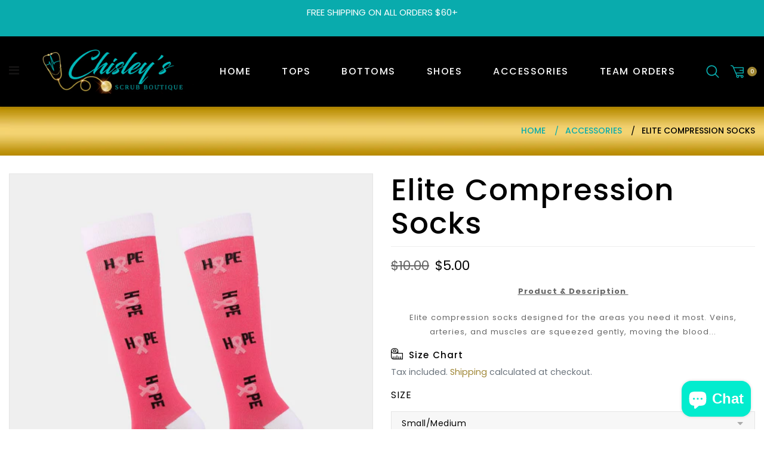

--- FILE ---
content_type: text/html; charset=utf-8
request_url: https://www.chisleysscrubboutique.com/collections/accessories/products/hope-love
body_size: 34466
content:
<!doctype html>
<html class="no-js" lang="en">
  <head>
    <meta charset="utf-8">
    <meta http-equiv="X-UA-Compatible" content="IE=edge,chrome=1">
    <meta name="viewport" content="width=device-width,initial-scale=1">
    <link rel="canonical" href="https://www.chisleysscrubboutique.com/products/hope-love"><title>Chisley&#39;s Scrub Boutique</title><meta name="description" content="Product &amp;amp; Description  Elite compression socks designed for the areas you need it most. Veins, arteries, and muscles are squeezed gently, moving the blood up towards the heart, preventing blood from pooling in the feet. Compression socks custom made to help energize your leg and feet, relieve pain, regulate blood f"><!-- /snippets/social-meta-tags.liquid -->




<meta property="og:site_name" content="Chisley&#39;s Scrub Boutique">
<meta property="og:url" content="https://www.chisleysscrubboutique.com/products/hope-love">
<meta property="og:title" content="Elite Compression Socks">
<meta property="og:type" content="product">
<meta property="og:description" content="Product &amp;amp; Description  Elite compression socks designed for the areas you need it most. Veins, arteries, and muscles are squeezed gently, moving the blood up towards the heart, preventing blood from pooling in the feet. Compression socks custom made to help energize your leg and feet, relieve pain, regulate blood f">

  <meta property="og:price:amount" content="5.00">
  <meta property="og:price:currency" content="USD">

<meta property="og:image" content="http://www.chisleysscrubboutique.com/cdn/shop/products/image_540d8521-a65b-4a8d-ac95-12663a414bc1_1200x1200.jpg?v=1656680074"><meta property="og:image" content="http://www.chisleysscrubboutique.com/cdn/shop/products/image_2f7597c2-1ee0-43a7-ab27-688a8c1c9426_1200x1200.jpg?v=1656681709"><meta property="og:image" content="http://www.chisleysscrubboutique.com/cdn/shop/products/image_a6b1ad2d-9814-4532-b43f-e7392da3ae73_1200x1200.jpg?v=1656681710">
<meta property="og:image:secure_url" content="https://www.chisleysscrubboutique.com/cdn/shop/products/image_540d8521-a65b-4a8d-ac95-12663a414bc1_1200x1200.jpg?v=1656680074"><meta property="og:image:secure_url" content="https://www.chisleysscrubboutique.com/cdn/shop/products/image_2f7597c2-1ee0-43a7-ab27-688a8c1c9426_1200x1200.jpg?v=1656681709"><meta property="og:image:secure_url" content="https://www.chisleysscrubboutique.com/cdn/shop/products/image_a6b1ad2d-9814-4532-b43f-e7392da3ae73_1200x1200.jpg?v=1656681710">


<meta name="twitter:card" content="summary_large_image">
<meta name="twitter:title" content="Elite Compression Socks">
<meta name="twitter:description" content="Product &amp;amp; Description  Elite compression socks designed for the areas you need it most. Veins, arteries, and muscles are squeezed gently, moving the blood up towards the heart, preventing blood from pooling in the feet. Compression socks custom made to help energize your leg and feet, relieve pain, regulate blood f">

    <link href="//www.chisleysscrubboutique.com/cdn/shop/t/13/assets/main.scss.css?v=25562228943543734391703093672" rel="stylesheet" type="text/css" media="all" />
    <link href="//www.chisleysscrubboutique.com/cdn/shop/t/13/assets/theme-icons.css?v=128698621603095310481629389972" rel="stylesheet" type="text/css" media="all" />
    <link href="//www.chisleysscrubboutique.com/cdn/shop/t/13/assets/bootstrap-grid.min.css?v=17546786213747764641629389939" rel="stylesheet" type="text/css" media="all" />
    <link href="//www.chisleysscrubboutique.com/cdn/shop/t/13/assets/magnific-popup.css?v=15569591188681304631629389959" rel="stylesheet" type="text/css" media="all" />
    <link href="//www.chisleysscrubboutique.com/cdn/shop/t/13/assets/owl.carousel.min.css?v=70516089817612781961629389964" rel="stylesheet" type="text/css" media="all" />
    <link href="//www.chisleysscrubboutique.com/cdn/shop/t/13/assets/slick.min.css?v=141707341635432846071629389970" rel="stylesheet" type="text/css" media="all" />
    <link href="//www.chisleysscrubboutique.com/cdn/shop/t/13/assets/animate.min.css?v=9450398748697193661629389937" rel="stylesheet" type="text/css" media="all" />
    <link href="//www.chisleysscrubboutique.com/cdn/shop/t/13/assets/style.scss.css?v=103726965966473738781703093672" rel="stylesheet" type="text/css" media="all" />
    <link href="//www.chisleysscrubboutique.com/cdn/shop/t/13/assets/head-foot-style.scss.css?v=18443398190702302891703093671" rel="stylesheet" type="text/css" media="all" />
    <link href="//www.chisleysscrubboutique.com/cdn/shop/t/13/assets/comman-data.scss.css?v=91309542220883401501629389993" rel="stylesheet" type="text/css" media="all" />
    <link href="//www.chisleysscrubboutique.com/cdn/shop/t/13/assets/homestyle.scss.css?v=19062328114433101631629389993" rel="stylesheet" type="text/css" media="all" />
    <link href="//www.chisleysscrubboutique.com/cdn/shop/t/13/assets/collectionstyle.scss.css?v=165652993336234067961629389994" rel="stylesheet" type="text/css" media="all" />
    <link href="//www.chisleysscrubboutique.com/cdn/shop/t/13/assets/productstyle.scss.css?v=165001037411152152391629389993" rel="stylesheet" type="text/css" media="all" />
    <link href="//www.chisleysscrubboutique.com/cdn/shop/t/13/assets/swatches.css?v=172280531618662718401629389993" rel="stylesheet" type="text/css" media="all" />
    <link href="//www.chisleysscrubboutique.com/cdn/shop/t/13/assets/color.css?v=37756096724824593151629389993" rel="stylesheet" type="text/css" media="all" />
    <link href="https://fonts.googleapis.com/css2?family=Dancing+Script:wght@400;500;562;600;700&display=swap" rel="stylesheet">

    

    <script>
      var theme = {
        strings: {
          addToCart: "Add to cart",
          soldOut: "Sold out",
          unavailable: "Sold out",
          regularPrice: "Regular price",
          sale: "Sale",
          showMore: "Show More",
          showLess: "Show Less",
          addressError: "Error looking up that address",
          addressNoResults: "No results for that address",
          addressQueryLimit: "You have exceeded the Google API usage limit. Consider upgrading to a \u003ca href=\"https:\/\/developers.google.com\/maps\/premium\/usage-limits\"\u003ePremium Plan\u003c\/a\u003e.",
          authError: "There was a problem authenticating your Google Maps account.",
          newWindow: "Opens in a new window.",
          external: "Opens external website.",
          newWindowExternal: "Opens external website in a new window."
        },
        moneyFormat: "${{amount}}"
      }
        document.documentElement.className = document.documentElement.className.replace('no-js', 'js');
    </script><script src="//www.chisleysscrubboutique.com/cdn/shopifycloud/storefront/assets/themes_support/option_selection-b017cd28.js" type="text/javascript"></script>
<script src="https://sdks.shopifycdn.com/buy-button/1.0.0/buybutton.js" async="async"></script>

<!--     <script src="https://cdnjs.cloudflare.com/ajax/libs/jquery/3.4.1/jquery.slim.min.js" async="async"></script>
    <script src="https://stackpath.bootstrapcdn.com/bootstrap/4.3.1/js/bootstrap.bundle.min.js" async="async"></script> -->
    <script src="//www.chisleysscrubboutique.com/cdn/shop/t/13/assets/lazysizes.js?v=68441465964607740661629389957" async="async"></script>
    <script src="//www.chisleysscrubboutique.com/cdn/shop/t/13/assets/vendor.js?v=100622354519601420221629389973" ></script>
    <script src="//www.chisleysscrubboutique.com/cdn/shopifycloud/storefront/assets/themes_support/api.jquery-7ab1a3a4.js" type="text/javascript"></script>
    <script src="//www.chisleysscrubboutique.com/cdn/shop/t/13/assets/cookie.js?v=132311363275597827481629389943" defer="defer"></script> 
    <script src="//www.chisleysscrubboutique.com/cdn/shop/t/13/assets/rv-compar.js?v=158480397756456149161629389969" defer="defer"></script> 
    <script src="//www.chisleysscrubboutique.com/cdn/shop/t/13/assets/rv-main.js?v=35802670832825724571629389969" defer="defer"></script> 
    <script src="//www.chisleysscrubboutique.com/cdn/shop/t/13/assets/rv-ajax-search.js?v=84528958636383047091629389968" defer="defer"></script>

    <script src="//www.chisleysscrubboutique.com/cdn/shop/t/13/assets/jquery.magnific-popup.min.js?v=184369421263510081681629389955" defer="defer"></script>
    <script src="//www.chisleysscrubboutique.com/cdn/shop/t/13/assets/owl.carousel.min.js?v=97891440811553454251629389964" defer="defer"></script>
    <script src="//www.chisleysscrubboutique.com/cdn/shop/t/13/assets/masonry.pkgd.min.js?v=58400218139039692721629389960" defer="defer"></script>
    <script src="//www.chisleysscrubboutique.com/cdn/shop/t/13/assets/jquery.countdown.min.js?v=68215229964331901031629389954" defer="defer"></script>
    <script src="//www.chisleysscrubboutique.com/cdn/shop/t/13/assets/slick.min.js?v=129646247446998238241629389970" defer="defer"></script>
    <script src="//www.chisleysscrubboutique.com/cdn/shop/t/13/assets/js.cookie.js?v=29111124966443655531629389957" defer="defer"></script>
    <script src="//www.chisleysscrubboutique.com/cdn/shop/t/13/assets/parallax-lib.js?v=21719192501169544741629389965" type="text/javascript"></script>
    <script src="//www.chisleysscrubboutique.com/cdn/shop/t/13/assets/comman-data.js?v=164290954964696920721629389993" defer="defer"></script>
    <script>window.performance && window.performance.mark && window.performance.mark('shopify.content_for_header.start');</script><meta name="facebook-domain-verification" content="470tjsqy3332sj20n7kwt4h6g6wpxr">
<meta name="google-site-verification" content="i1qb5esMbUuPRP9ciR7EKisAG8OXoOMiL54y9zbcEFw">
<meta id="shopify-digital-wallet" name="shopify-digital-wallet" content="/54883680407/digital_wallets/dialog">
<meta name="shopify-checkout-api-token" content="a686e0edb84427156743ac2680d7cb87">
<meta id="in-context-paypal-metadata" data-shop-id="54883680407" data-venmo-supported="false" data-environment="production" data-locale="en_US" data-paypal-v4="true" data-currency="USD">
<link rel="alternate" hreflang="x-default" href="https://www.chisleysscrubboutique.com/products/hope-love">
<link rel="alternate" hreflang="en" href="https://www.chisleysscrubboutique.com/products/hope-love">
<link rel="alternate" hreflang="es" href="https://www.chisleysscrubboutique.com/es/products/hope-love">
<link rel="alternate" hreflang="en-CA" href="https://www.chisleysscrubboutique.com/en-ca/products/hope-love">
<link rel="alternate" type="application/json+oembed" href="https://www.chisleysscrubboutique.com/products/hope-love.oembed">
<script async="async" src="/checkouts/internal/preloads.js?locale=en-US"></script>
<link rel="preconnect" href="https://shop.app" crossorigin="anonymous">
<script async="async" src="https://shop.app/checkouts/internal/preloads.js?locale=en-US&shop_id=54883680407" crossorigin="anonymous"></script>
<script id="apple-pay-shop-capabilities" type="application/json">{"shopId":54883680407,"countryCode":"US","currencyCode":"USD","merchantCapabilities":["supports3DS"],"merchantId":"gid:\/\/shopify\/Shop\/54883680407","merchantName":"Chisley's Scrub Boutique","requiredBillingContactFields":["postalAddress","email","phone"],"requiredShippingContactFields":["postalAddress","email","phone"],"shippingType":"shipping","supportedNetworks":["visa","masterCard","amex","discover","elo","jcb"],"total":{"type":"pending","label":"Chisley's Scrub Boutique","amount":"1.00"},"shopifyPaymentsEnabled":true,"supportsSubscriptions":true}</script>
<script id="shopify-features" type="application/json">{"accessToken":"a686e0edb84427156743ac2680d7cb87","betas":["rich-media-storefront-analytics"],"domain":"www.chisleysscrubboutique.com","predictiveSearch":true,"shopId":54883680407,"locale":"en"}</script>
<script>var Shopify = Shopify || {};
Shopify.shop = "chisley-scrub-boutique.myshopify.com";
Shopify.locale = "en";
Shopify.currency = {"active":"USD","rate":"1.0"};
Shopify.country = "US";
Shopify.theme = {"name":"Chisley Scrub Boutique by Fab Branding Co.  wit...","id":125773578391,"schema_name":"trendway","schema_version":"1.0.3","theme_store_id":null,"role":"main"};
Shopify.theme.handle = "null";
Shopify.theme.style = {"id":null,"handle":null};
Shopify.cdnHost = "www.chisleysscrubboutique.com/cdn";
Shopify.routes = Shopify.routes || {};
Shopify.routes.root = "/";</script>
<script type="module">!function(o){(o.Shopify=o.Shopify||{}).modules=!0}(window);</script>
<script>!function(o){function n(){var o=[];function n(){o.push(Array.prototype.slice.apply(arguments))}return n.q=o,n}var t=o.Shopify=o.Shopify||{};t.loadFeatures=n(),t.autoloadFeatures=n()}(window);</script>
<script>
  window.ShopifyPay = window.ShopifyPay || {};
  window.ShopifyPay.apiHost = "shop.app\/pay";
  window.ShopifyPay.redirectState = null;
</script>
<script id="shop-js-analytics" type="application/json">{"pageType":"product"}</script>
<script defer="defer" async type="module" src="//www.chisleysscrubboutique.com/cdn/shopifycloud/shop-js/modules/v2/client.init-shop-cart-sync_BT-GjEfc.en.esm.js"></script>
<script defer="defer" async type="module" src="//www.chisleysscrubboutique.com/cdn/shopifycloud/shop-js/modules/v2/chunk.common_D58fp_Oc.esm.js"></script>
<script defer="defer" async type="module" src="//www.chisleysscrubboutique.com/cdn/shopifycloud/shop-js/modules/v2/chunk.modal_xMitdFEc.esm.js"></script>
<script type="module">
  await import("//www.chisleysscrubboutique.com/cdn/shopifycloud/shop-js/modules/v2/client.init-shop-cart-sync_BT-GjEfc.en.esm.js");
await import("//www.chisleysscrubboutique.com/cdn/shopifycloud/shop-js/modules/v2/chunk.common_D58fp_Oc.esm.js");
await import("//www.chisleysscrubboutique.com/cdn/shopifycloud/shop-js/modules/v2/chunk.modal_xMitdFEc.esm.js");

  window.Shopify.SignInWithShop?.initShopCartSync?.({"fedCMEnabled":true,"windoidEnabled":true});

</script>
<script defer="defer" async type="module" src="//www.chisleysscrubboutique.com/cdn/shopifycloud/shop-js/modules/v2/client.payment-terms_Ci9AEqFq.en.esm.js"></script>
<script defer="defer" async type="module" src="//www.chisleysscrubboutique.com/cdn/shopifycloud/shop-js/modules/v2/chunk.common_D58fp_Oc.esm.js"></script>
<script defer="defer" async type="module" src="//www.chisleysscrubboutique.com/cdn/shopifycloud/shop-js/modules/v2/chunk.modal_xMitdFEc.esm.js"></script>
<script type="module">
  await import("//www.chisleysscrubboutique.com/cdn/shopifycloud/shop-js/modules/v2/client.payment-terms_Ci9AEqFq.en.esm.js");
await import("//www.chisleysscrubboutique.com/cdn/shopifycloud/shop-js/modules/v2/chunk.common_D58fp_Oc.esm.js");
await import("//www.chisleysscrubboutique.com/cdn/shopifycloud/shop-js/modules/v2/chunk.modal_xMitdFEc.esm.js");

  
</script>
<script>
  window.Shopify = window.Shopify || {};
  if (!window.Shopify.featureAssets) window.Shopify.featureAssets = {};
  window.Shopify.featureAssets['shop-js'] = {"shop-cart-sync":["modules/v2/client.shop-cart-sync_DZOKe7Ll.en.esm.js","modules/v2/chunk.common_D58fp_Oc.esm.js","modules/v2/chunk.modal_xMitdFEc.esm.js"],"init-fed-cm":["modules/v2/client.init-fed-cm_B6oLuCjv.en.esm.js","modules/v2/chunk.common_D58fp_Oc.esm.js","modules/v2/chunk.modal_xMitdFEc.esm.js"],"shop-cash-offers":["modules/v2/client.shop-cash-offers_D2sdYoxE.en.esm.js","modules/v2/chunk.common_D58fp_Oc.esm.js","modules/v2/chunk.modal_xMitdFEc.esm.js"],"shop-login-button":["modules/v2/client.shop-login-button_QeVjl5Y3.en.esm.js","modules/v2/chunk.common_D58fp_Oc.esm.js","modules/v2/chunk.modal_xMitdFEc.esm.js"],"pay-button":["modules/v2/client.pay-button_DXTOsIq6.en.esm.js","modules/v2/chunk.common_D58fp_Oc.esm.js","modules/v2/chunk.modal_xMitdFEc.esm.js"],"shop-button":["modules/v2/client.shop-button_DQZHx9pm.en.esm.js","modules/v2/chunk.common_D58fp_Oc.esm.js","modules/v2/chunk.modal_xMitdFEc.esm.js"],"avatar":["modules/v2/client.avatar_BTnouDA3.en.esm.js"],"init-windoid":["modules/v2/client.init-windoid_CR1B-cfM.en.esm.js","modules/v2/chunk.common_D58fp_Oc.esm.js","modules/v2/chunk.modal_xMitdFEc.esm.js"],"init-shop-for-new-customer-accounts":["modules/v2/client.init-shop-for-new-customer-accounts_C_vY_xzh.en.esm.js","modules/v2/client.shop-login-button_QeVjl5Y3.en.esm.js","modules/v2/chunk.common_D58fp_Oc.esm.js","modules/v2/chunk.modal_xMitdFEc.esm.js"],"init-shop-email-lookup-coordinator":["modules/v2/client.init-shop-email-lookup-coordinator_BI7n9ZSv.en.esm.js","modules/v2/chunk.common_D58fp_Oc.esm.js","modules/v2/chunk.modal_xMitdFEc.esm.js"],"init-shop-cart-sync":["modules/v2/client.init-shop-cart-sync_BT-GjEfc.en.esm.js","modules/v2/chunk.common_D58fp_Oc.esm.js","modules/v2/chunk.modal_xMitdFEc.esm.js"],"shop-toast-manager":["modules/v2/client.shop-toast-manager_DiYdP3xc.en.esm.js","modules/v2/chunk.common_D58fp_Oc.esm.js","modules/v2/chunk.modal_xMitdFEc.esm.js"],"init-customer-accounts":["modules/v2/client.init-customer-accounts_D9ZNqS-Q.en.esm.js","modules/v2/client.shop-login-button_QeVjl5Y3.en.esm.js","modules/v2/chunk.common_D58fp_Oc.esm.js","modules/v2/chunk.modal_xMitdFEc.esm.js"],"init-customer-accounts-sign-up":["modules/v2/client.init-customer-accounts-sign-up_iGw4briv.en.esm.js","modules/v2/client.shop-login-button_QeVjl5Y3.en.esm.js","modules/v2/chunk.common_D58fp_Oc.esm.js","modules/v2/chunk.modal_xMitdFEc.esm.js"],"shop-follow-button":["modules/v2/client.shop-follow-button_CqMgW2wH.en.esm.js","modules/v2/chunk.common_D58fp_Oc.esm.js","modules/v2/chunk.modal_xMitdFEc.esm.js"],"checkout-modal":["modules/v2/client.checkout-modal_xHeaAweL.en.esm.js","modules/v2/chunk.common_D58fp_Oc.esm.js","modules/v2/chunk.modal_xMitdFEc.esm.js"],"shop-login":["modules/v2/client.shop-login_D91U-Q7h.en.esm.js","modules/v2/chunk.common_D58fp_Oc.esm.js","modules/v2/chunk.modal_xMitdFEc.esm.js"],"lead-capture":["modules/v2/client.lead-capture_BJmE1dJe.en.esm.js","modules/v2/chunk.common_D58fp_Oc.esm.js","modules/v2/chunk.modal_xMitdFEc.esm.js"],"payment-terms":["modules/v2/client.payment-terms_Ci9AEqFq.en.esm.js","modules/v2/chunk.common_D58fp_Oc.esm.js","modules/v2/chunk.modal_xMitdFEc.esm.js"]};
</script>
<script id="__st">var __st={"a":54883680407,"offset":-18000,"reqid":"d733a113-32f2-43ed-a754-c8aecc6ef0c1-1769184854","pageurl":"www.chisleysscrubboutique.com\/collections\/accessories\/products\/hope-love","u":"4f0fef233799","p":"product","rtyp":"product","rid":7668424081559};</script>
<script>window.ShopifyPaypalV4VisibilityTracking = true;</script>
<script id="captcha-bootstrap">!function(){'use strict';const t='contact',e='account',n='new_comment',o=[[t,t],['blogs',n],['comments',n],[t,'customer']],c=[[e,'customer_login'],[e,'guest_login'],[e,'recover_customer_password'],[e,'create_customer']],r=t=>t.map((([t,e])=>`form[action*='/${t}']:not([data-nocaptcha='true']) input[name='form_type'][value='${e}']`)).join(','),a=t=>()=>t?[...document.querySelectorAll(t)].map((t=>t.form)):[];function s(){const t=[...o],e=r(t);return a(e)}const i='password',u='form_key',d=['recaptcha-v3-token','g-recaptcha-response','h-captcha-response',i],f=()=>{try{return window.sessionStorage}catch{return}},m='__shopify_v',_=t=>t.elements[u];function p(t,e,n=!1){try{const o=window.sessionStorage,c=JSON.parse(o.getItem(e)),{data:r}=function(t){const{data:e,action:n}=t;return t[m]||n?{data:e,action:n}:{data:t,action:n}}(c);for(const[e,n]of Object.entries(r))t.elements[e]&&(t.elements[e].value=n);n&&o.removeItem(e)}catch(o){console.error('form repopulation failed',{error:o})}}const l='form_type',E='cptcha';function T(t){t.dataset[E]=!0}const w=window,h=w.document,L='Shopify',v='ce_forms',y='captcha';let A=!1;((t,e)=>{const n=(g='f06e6c50-85a8-45c8-87d0-21a2b65856fe',I='https://cdn.shopify.com/shopifycloud/storefront-forms-hcaptcha/ce_storefront_forms_captcha_hcaptcha.v1.5.2.iife.js',D={infoText:'Protected by hCaptcha',privacyText:'Privacy',termsText:'Terms'},(t,e,n)=>{const o=w[L][v],c=o.bindForm;if(c)return c(t,g,e,D).then(n);var r;o.q.push([[t,g,e,D],n]),r=I,A||(h.body.append(Object.assign(h.createElement('script'),{id:'captcha-provider',async:!0,src:r})),A=!0)});var g,I,D;w[L]=w[L]||{},w[L][v]=w[L][v]||{},w[L][v].q=[],w[L][y]=w[L][y]||{},w[L][y].protect=function(t,e){n(t,void 0,e),T(t)},Object.freeze(w[L][y]),function(t,e,n,w,h,L){const[v,y,A,g]=function(t,e,n){const i=e?o:[],u=t?c:[],d=[...i,...u],f=r(d),m=r(i),_=r(d.filter((([t,e])=>n.includes(e))));return[a(f),a(m),a(_),s()]}(w,h,L),I=t=>{const e=t.target;return e instanceof HTMLFormElement?e:e&&e.form},D=t=>v().includes(t);t.addEventListener('submit',(t=>{const e=I(t);if(!e)return;const n=D(e)&&!e.dataset.hcaptchaBound&&!e.dataset.recaptchaBound,o=_(e),c=g().includes(e)&&(!o||!o.value);(n||c)&&t.preventDefault(),c&&!n&&(function(t){try{if(!f())return;!function(t){const e=f();if(!e)return;const n=_(t);if(!n)return;const o=n.value;o&&e.removeItem(o)}(t);const e=Array.from(Array(32),(()=>Math.random().toString(36)[2])).join('');!function(t,e){_(t)||t.append(Object.assign(document.createElement('input'),{type:'hidden',name:u})),t.elements[u].value=e}(t,e),function(t,e){const n=f();if(!n)return;const o=[...t.querySelectorAll(`input[type='${i}']`)].map((({name:t})=>t)),c=[...d,...o],r={};for(const[a,s]of new FormData(t).entries())c.includes(a)||(r[a]=s);n.setItem(e,JSON.stringify({[m]:1,action:t.action,data:r}))}(t,e)}catch(e){console.error('failed to persist form',e)}}(e),e.submit())}));const S=(t,e)=>{t&&!t.dataset[E]&&(n(t,e.some((e=>e===t))),T(t))};for(const o of['focusin','change'])t.addEventListener(o,(t=>{const e=I(t);D(e)&&S(e,y())}));const B=e.get('form_key'),M=e.get(l),P=B&&M;t.addEventListener('DOMContentLoaded',(()=>{const t=y();if(P)for(const e of t)e.elements[l].value===M&&p(e,B);[...new Set([...A(),...v().filter((t=>'true'===t.dataset.shopifyCaptcha))])].forEach((e=>S(e,t)))}))}(h,new URLSearchParams(w.location.search),n,t,e,['guest_login'])})(!0,!0)}();</script>
<script integrity="sha256-4kQ18oKyAcykRKYeNunJcIwy7WH5gtpwJnB7kiuLZ1E=" data-source-attribution="shopify.loadfeatures" defer="defer" src="//www.chisleysscrubboutique.com/cdn/shopifycloud/storefront/assets/storefront/load_feature-a0a9edcb.js" crossorigin="anonymous"></script>
<script crossorigin="anonymous" defer="defer" src="//www.chisleysscrubboutique.com/cdn/shopifycloud/storefront/assets/shopify_pay/storefront-65b4c6d7.js?v=20250812"></script>
<script data-source-attribution="shopify.dynamic_checkout.dynamic.init">var Shopify=Shopify||{};Shopify.PaymentButton=Shopify.PaymentButton||{isStorefrontPortableWallets:!0,init:function(){window.Shopify.PaymentButton.init=function(){};var t=document.createElement("script");t.src="https://www.chisleysscrubboutique.com/cdn/shopifycloud/portable-wallets/latest/portable-wallets.en.js",t.type="module",document.head.appendChild(t)}};
</script>
<script data-source-attribution="shopify.dynamic_checkout.buyer_consent">
  function portableWalletsHideBuyerConsent(e){var t=document.getElementById("shopify-buyer-consent"),n=document.getElementById("shopify-subscription-policy-button");t&&n&&(t.classList.add("hidden"),t.setAttribute("aria-hidden","true"),n.removeEventListener("click",e))}function portableWalletsShowBuyerConsent(e){var t=document.getElementById("shopify-buyer-consent"),n=document.getElementById("shopify-subscription-policy-button");t&&n&&(t.classList.remove("hidden"),t.removeAttribute("aria-hidden"),n.addEventListener("click",e))}window.Shopify?.PaymentButton&&(window.Shopify.PaymentButton.hideBuyerConsent=portableWalletsHideBuyerConsent,window.Shopify.PaymentButton.showBuyerConsent=portableWalletsShowBuyerConsent);
</script>
<script data-source-attribution="shopify.dynamic_checkout.cart.bootstrap">document.addEventListener("DOMContentLoaded",(function(){function t(){return document.querySelector("shopify-accelerated-checkout-cart, shopify-accelerated-checkout")}if(t())Shopify.PaymentButton.init();else{new MutationObserver((function(e,n){t()&&(Shopify.PaymentButton.init(),n.disconnect())})).observe(document.body,{childList:!0,subtree:!0})}}));
</script>
<script id='scb4127' type='text/javascript' async='' src='https://www.chisleysscrubboutique.com/cdn/shopifycloud/privacy-banner/storefront-banner.js'></script><link id="shopify-accelerated-checkout-styles" rel="stylesheet" media="screen" href="https://www.chisleysscrubboutique.com/cdn/shopifycloud/portable-wallets/latest/accelerated-checkout-backwards-compat.css" crossorigin="anonymous">
<style id="shopify-accelerated-checkout-cart">
        #shopify-buyer-consent {
  margin-top: 1em;
  display: inline-block;
  width: 100%;
}

#shopify-buyer-consent.hidden {
  display: none;
}

#shopify-subscription-policy-button {
  background: none;
  border: none;
  padding: 0;
  text-decoration: underline;
  font-size: inherit;
  cursor: pointer;
}

#shopify-subscription-policy-button::before {
  box-shadow: none;
}

      </style>

<script>window.performance && window.performance.mark && window.performance.mark('shopify.content_for_header.end');</script>
    
    
  <script src="https://cdn.shopify.com/extensions/e8878072-2f6b-4e89-8082-94b04320908d/inbox-1254/assets/inbox-chat-loader.js" type="text/javascript" defer="defer"></script>
<link href="https://monorail-edge.shopifysvc.com" rel="dns-prefetch">
<script>(function(){if ("sendBeacon" in navigator && "performance" in window) {try {var session_token_from_headers = performance.getEntriesByType('navigation')[0].serverTiming.find(x => x.name == '_s').description;} catch {var session_token_from_headers = undefined;}var session_cookie_matches = document.cookie.match(/_shopify_s=([^;]*)/);var session_token_from_cookie = session_cookie_matches && session_cookie_matches.length === 2 ? session_cookie_matches[1] : "";var session_token = session_token_from_headers || session_token_from_cookie || "";function handle_abandonment_event(e) {var entries = performance.getEntries().filter(function(entry) {return /monorail-edge.shopifysvc.com/.test(entry.name);});if (!window.abandonment_tracked && entries.length === 0) {window.abandonment_tracked = true;var currentMs = Date.now();var navigation_start = performance.timing.navigationStart;var payload = {shop_id: 54883680407,url: window.location.href,navigation_start,duration: currentMs - navigation_start,session_token,page_type: "product"};window.navigator.sendBeacon("https://monorail-edge.shopifysvc.com/v1/produce", JSON.stringify({schema_id: "online_store_buyer_site_abandonment/1.1",payload: payload,metadata: {event_created_at_ms: currentMs,event_sent_at_ms: currentMs}}));}}window.addEventListener('pagehide', handle_abandonment_event);}}());</script>
<script id="web-pixels-manager-setup">(function e(e,d,r,n,o){if(void 0===o&&(o={}),!Boolean(null===(a=null===(i=window.Shopify)||void 0===i?void 0:i.analytics)||void 0===a?void 0:a.replayQueue)){var i,a;window.Shopify=window.Shopify||{};var t=window.Shopify;t.analytics=t.analytics||{};var s=t.analytics;s.replayQueue=[],s.publish=function(e,d,r){return s.replayQueue.push([e,d,r]),!0};try{self.performance.mark("wpm:start")}catch(e){}var l=function(){var e={modern:/Edge?\/(1{2}[4-9]|1[2-9]\d|[2-9]\d{2}|\d{4,})\.\d+(\.\d+|)|Firefox\/(1{2}[4-9]|1[2-9]\d|[2-9]\d{2}|\d{4,})\.\d+(\.\d+|)|Chrom(ium|e)\/(9{2}|\d{3,})\.\d+(\.\d+|)|(Maci|X1{2}).+ Version\/(15\.\d+|(1[6-9]|[2-9]\d|\d{3,})\.\d+)([,.]\d+|)( \(\w+\)|)( Mobile\/\w+|) Safari\/|Chrome.+OPR\/(9{2}|\d{3,})\.\d+\.\d+|(CPU[ +]OS|iPhone[ +]OS|CPU[ +]iPhone|CPU IPhone OS|CPU iPad OS)[ +]+(15[._]\d+|(1[6-9]|[2-9]\d|\d{3,})[._]\d+)([._]\d+|)|Android:?[ /-](13[3-9]|1[4-9]\d|[2-9]\d{2}|\d{4,})(\.\d+|)(\.\d+|)|Android.+Firefox\/(13[5-9]|1[4-9]\d|[2-9]\d{2}|\d{4,})\.\d+(\.\d+|)|Android.+Chrom(ium|e)\/(13[3-9]|1[4-9]\d|[2-9]\d{2}|\d{4,})\.\d+(\.\d+|)|SamsungBrowser\/([2-9]\d|\d{3,})\.\d+/,legacy:/Edge?\/(1[6-9]|[2-9]\d|\d{3,})\.\d+(\.\d+|)|Firefox\/(5[4-9]|[6-9]\d|\d{3,})\.\d+(\.\d+|)|Chrom(ium|e)\/(5[1-9]|[6-9]\d|\d{3,})\.\d+(\.\d+|)([\d.]+$|.*Safari\/(?![\d.]+ Edge\/[\d.]+$))|(Maci|X1{2}).+ Version\/(10\.\d+|(1[1-9]|[2-9]\d|\d{3,})\.\d+)([,.]\d+|)( \(\w+\)|)( Mobile\/\w+|) Safari\/|Chrome.+OPR\/(3[89]|[4-9]\d|\d{3,})\.\d+\.\d+|(CPU[ +]OS|iPhone[ +]OS|CPU[ +]iPhone|CPU IPhone OS|CPU iPad OS)[ +]+(10[._]\d+|(1[1-9]|[2-9]\d|\d{3,})[._]\d+)([._]\d+|)|Android:?[ /-](13[3-9]|1[4-9]\d|[2-9]\d{2}|\d{4,})(\.\d+|)(\.\d+|)|Mobile Safari.+OPR\/([89]\d|\d{3,})\.\d+\.\d+|Android.+Firefox\/(13[5-9]|1[4-9]\d|[2-9]\d{2}|\d{4,})\.\d+(\.\d+|)|Android.+Chrom(ium|e)\/(13[3-9]|1[4-9]\d|[2-9]\d{2}|\d{4,})\.\d+(\.\d+|)|Android.+(UC? ?Browser|UCWEB|U3)[ /]?(15\.([5-9]|\d{2,})|(1[6-9]|[2-9]\d|\d{3,})\.\d+)\.\d+|SamsungBrowser\/(5\.\d+|([6-9]|\d{2,})\.\d+)|Android.+MQ{2}Browser\/(14(\.(9|\d{2,})|)|(1[5-9]|[2-9]\d|\d{3,})(\.\d+|))(\.\d+|)|K[Aa][Ii]OS\/(3\.\d+|([4-9]|\d{2,})\.\d+)(\.\d+|)/},d=e.modern,r=e.legacy,n=navigator.userAgent;return n.match(d)?"modern":n.match(r)?"legacy":"unknown"}(),u="modern"===l?"modern":"legacy",c=(null!=n?n:{modern:"",legacy:""})[u],f=function(e){return[e.baseUrl,"/wpm","/b",e.hashVersion,"modern"===e.buildTarget?"m":"l",".js"].join("")}({baseUrl:d,hashVersion:r,buildTarget:u}),m=function(e){var d=e.version,r=e.bundleTarget,n=e.surface,o=e.pageUrl,i=e.monorailEndpoint;return{emit:function(e){var a=e.status,t=e.errorMsg,s=(new Date).getTime(),l=JSON.stringify({metadata:{event_sent_at_ms:s},events:[{schema_id:"web_pixels_manager_load/3.1",payload:{version:d,bundle_target:r,page_url:o,status:a,surface:n,error_msg:t},metadata:{event_created_at_ms:s}}]});if(!i)return console&&console.warn&&console.warn("[Web Pixels Manager] No Monorail endpoint provided, skipping logging."),!1;try{return self.navigator.sendBeacon.bind(self.navigator)(i,l)}catch(e){}var u=new XMLHttpRequest;try{return u.open("POST",i,!0),u.setRequestHeader("Content-Type","text/plain"),u.send(l),!0}catch(e){return console&&console.warn&&console.warn("[Web Pixels Manager] Got an unhandled error while logging to Monorail."),!1}}}}({version:r,bundleTarget:l,surface:e.surface,pageUrl:self.location.href,monorailEndpoint:e.monorailEndpoint});try{o.browserTarget=l,function(e){var d=e.src,r=e.async,n=void 0===r||r,o=e.onload,i=e.onerror,a=e.sri,t=e.scriptDataAttributes,s=void 0===t?{}:t,l=document.createElement("script"),u=document.querySelector("head"),c=document.querySelector("body");if(l.async=n,l.src=d,a&&(l.integrity=a,l.crossOrigin="anonymous"),s)for(var f in s)if(Object.prototype.hasOwnProperty.call(s,f))try{l.dataset[f]=s[f]}catch(e){}if(o&&l.addEventListener("load",o),i&&l.addEventListener("error",i),u)u.appendChild(l);else{if(!c)throw new Error("Did not find a head or body element to append the script");c.appendChild(l)}}({src:f,async:!0,onload:function(){if(!function(){var e,d;return Boolean(null===(d=null===(e=window.Shopify)||void 0===e?void 0:e.analytics)||void 0===d?void 0:d.initialized)}()){var d=window.webPixelsManager.init(e)||void 0;if(d){var r=window.Shopify.analytics;r.replayQueue.forEach((function(e){var r=e[0],n=e[1],o=e[2];d.publishCustomEvent(r,n,o)})),r.replayQueue=[],r.publish=d.publishCustomEvent,r.visitor=d.visitor,r.initialized=!0}}},onerror:function(){return m.emit({status:"failed",errorMsg:"".concat(f," has failed to load")})},sri:function(e){var d=/^sha384-[A-Za-z0-9+/=]+$/;return"string"==typeof e&&d.test(e)}(c)?c:"",scriptDataAttributes:o}),m.emit({status:"loading"})}catch(e){m.emit({status:"failed",errorMsg:(null==e?void 0:e.message)||"Unknown error"})}}})({shopId: 54883680407,storefrontBaseUrl: "https://www.chisleysscrubboutique.com",extensionsBaseUrl: "https://extensions.shopifycdn.com/cdn/shopifycloud/web-pixels-manager",monorailEndpoint: "https://monorail-edge.shopifysvc.com/unstable/produce_batch",surface: "storefront-renderer",enabledBetaFlags: ["2dca8a86"],webPixelsConfigList: [{"id":"969375895","configuration":"{\"pixelCode\":\"D0QV523C77U6EL28VVRG\"}","eventPayloadVersion":"v1","runtimeContext":"STRICT","scriptVersion":"22e92c2ad45662f435e4801458fb78cc","type":"APP","apiClientId":4383523,"privacyPurposes":["ANALYTICS","MARKETING","SALE_OF_DATA"],"dataSharingAdjustments":{"protectedCustomerApprovalScopes":["read_customer_address","read_customer_email","read_customer_name","read_customer_personal_data","read_customer_phone"]}},{"id":"649822359","configuration":"{\"config\":\"{\\\"pixel_id\\\":\\\"GT-P3FD67H\\\",\\\"target_country\\\":\\\"US\\\",\\\"gtag_events\\\":[{\\\"type\\\":\\\"purchase\\\",\\\"action_label\\\":\\\"MC-T4F7QX4WNS\\\"},{\\\"type\\\":\\\"page_view\\\",\\\"action_label\\\":\\\"MC-T4F7QX4WNS\\\"},{\\\"type\\\":\\\"view_item\\\",\\\"action_label\\\":\\\"MC-T4F7QX4WNS\\\"}],\\\"enable_monitoring_mode\\\":false}\"}","eventPayloadVersion":"v1","runtimeContext":"OPEN","scriptVersion":"b2a88bafab3e21179ed38636efcd8a93","type":"APP","apiClientId":1780363,"privacyPurposes":[],"dataSharingAdjustments":{"protectedCustomerApprovalScopes":["read_customer_address","read_customer_email","read_customer_name","read_customer_personal_data","read_customer_phone"]}},{"id":"shopify-app-pixel","configuration":"{}","eventPayloadVersion":"v1","runtimeContext":"STRICT","scriptVersion":"0450","apiClientId":"shopify-pixel","type":"APP","privacyPurposes":["ANALYTICS","MARKETING"]},{"id":"shopify-custom-pixel","eventPayloadVersion":"v1","runtimeContext":"LAX","scriptVersion":"0450","apiClientId":"shopify-pixel","type":"CUSTOM","privacyPurposes":["ANALYTICS","MARKETING"]}],isMerchantRequest: false,initData: {"shop":{"name":"Chisley's Scrub Boutique","paymentSettings":{"currencyCode":"USD"},"myshopifyDomain":"chisley-scrub-boutique.myshopify.com","countryCode":"US","storefrontUrl":"https:\/\/www.chisleysscrubboutique.com"},"customer":null,"cart":null,"checkout":null,"productVariants":[{"price":{"amount":5.0,"currencyCode":"USD"},"product":{"title":"Elite Compression Socks","vendor":"Chisley's Scrub Boutique","id":"7668424081559","untranslatedTitle":"Elite Compression Socks","url":"\/products\/hope-love","type":""},"id":"42275500949655","image":{"src":"\/\/www.chisleysscrubboutique.com\/cdn\/shop\/products\/image_9beefa3b-bb0d-49cc-8758-1f6a3f5e8737.jpg?v=1656681716"},"sku":"","title":"Small\/Medium \/ Scrub Life","untranslatedTitle":"Small\/Medium \/ Scrub Life"},{"price":{"amount":5.0,"currencyCode":"USD"},"product":{"title":"Elite Compression Socks","vendor":"Chisley's Scrub Boutique","id":"7668424081559","untranslatedTitle":"Elite Compression Socks","url":"\/products\/hope-love","type":""},"id":"42275549380759","image":{"src":"\/\/www.chisleysscrubboutique.com\/cdn\/shop\/products\/image_540d8521-a65b-4a8d-ac95-12663a414bc1.jpg?v=1656680074"},"sku":"","title":"Small\/Medium \/ Hope \u0026 Love","untranslatedTitle":"Small\/Medium \/ Hope \u0026 Love"},{"price":{"amount":5.0,"currencyCode":"USD"},"product":{"title":"Elite Compression Socks","vendor":"Chisley's Scrub Boutique","id":"7668424081559","untranslatedTitle":"Elite Compression Socks","url":"\/products\/hope-love","type":""},"id":"42275549413527","image":{"src":"\/\/www.chisleysscrubboutique.com\/cdn\/shop\/products\/image_a34ecfb8-e306-43d8-91f4-442e5f9b1a20.jpg?v=1656682661"},"sku":"","title":"Small\/Medium \/ Red Hearts","untranslatedTitle":"Small\/Medium \/ Red Hearts"},{"price":{"amount":5.0,"currencyCode":"USD"},"product":{"title":"Elite Compression Socks","vendor":"Chisley's Scrub Boutique","id":"7668424081559","untranslatedTitle":"Elite Compression Socks","url":"\/products\/hope-love","type":""},"id":"42275556360343","image":{"src":"\/\/www.chisleysscrubboutique.com\/cdn\/shop\/products\/image_7603d13b-2e24-4d62-a998-034774902490.jpg?v=1656681716"},"sku":"","title":"Small\/Medium \/ Think Pink","untranslatedTitle":"Small\/Medium \/ Think Pink"},{"price":{"amount":5.0,"currencyCode":"USD"},"product":{"title":"Elite Compression Socks","vendor":"Chisley's Scrub Boutique","id":"7668424081559","untranslatedTitle":"Elite Compression Socks","url":"\/products\/hope-love","type":""},"id":"42275635560599","image":{"src":"\/\/www.chisleysscrubboutique.com\/cdn\/shop\/products\/image_2f7597c2-1ee0-43a7-ab27-688a8c1c9426.jpg?v=1656681709"},"sku":"","title":"Small\/Medium \/ Pink With White \u0026 Gray Stripes","untranslatedTitle":"Small\/Medium \/ Pink With White \u0026 Gray Stripes"},{"price":{"amount":5.0,"currencyCode":"USD"},"product":{"title":"Elite Compression Socks","vendor":"Chisley's Scrub Boutique","id":"7668424081559","untranslatedTitle":"Elite Compression Socks","url":"\/products\/hope-love","type":""},"id":"42275638640791","image":{"src":"\/\/www.chisleysscrubboutique.com\/cdn\/shop\/products\/image_a6b1ad2d-9814-4532-b43f-e7392da3ae73.jpg?v=1656681710"},"sku":"","title":"Small\/Medium \/ Nurses Love Healthcare","untranslatedTitle":"Small\/Medium \/ Nurses Love Healthcare"},{"price":{"amount":5.0,"currencyCode":"USD"},"product":{"title":"Elite Compression Socks","vendor":"Chisley's Scrub Boutique","id":"7668424081559","untranslatedTitle":"Elite Compression Socks","url":"\/products\/hope-love","type":""},"id":"42275652763799","image":{"src":"\/\/www.chisleysscrubboutique.com\/cdn\/shop\/products\/image_956310d7-a282-4d7f-84ef-0cd1277ec7cc.jpg?v=1656681711"},"sku":"","title":"Small\/Medium \/ Pink\/Gray\/Black Cancer \u0026 Heart ❤️","untranslatedTitle":"Small\/Medium \/ Pink\/Gray\/Black Cancer \u0026 Heart ❤️"},{"price":{"amount":5.0,"currencyCode":"USD"},"product":{"title":"Elite Compression Socks","vendor":"Chisley's Scrub Boutique","id":"7668424081559","untranslatedTitle":"Elite Compression Socks","url":"\/products\/hope-love","type":""},"id":"42275659120791","image":{"src":"\/\/www.chisleysscrubboutique.com\/cdn\/shop\/products\/image_1dc2c565-5955-44c6-aae2-7afb5eeea58a.jpg?v=1656684307"},"sku":"","title":"Small\/Medium \/ White \u0026 Pink Cancer","untranslatedTitle":"Small\/Medium \/ White \u0026 Pink Cancer"},{"price":{"amount":5.0,"currencyCode":"USD"},"product":{"title":"Elite Compression Socks","vendor":"Chisley's Scrub Boutique","id":"7668424081559","untranslatedTitle":"Elite Compression Socks","url":"\/products\/hope-love","type":""},"id":"42275665838231","image":{"src":"\/\/www.chisleysscrubboutique.com\/cdn\/shop\/products\/image_235f1fd0-5f34-4b97-b15a-fc599a1b28e8.jpg?v=1656684762"},"sku":"","title":"Small\/Medium \/ Gray\/White\/Pink Stripes","untranslatedTitle":"Small\/Medium \/ Gray\/White\/Pink Stripes"},{"price":{"amount":5.0,"currencyCode":"USD"},"product":{"title":"Elite Compression Socks","vendor":"Chisley's Scrub Boutique","id":"7668424081559","untranslatedTitle":"Elite Compression Socks","url":"\/products\/hope-love","type":""},"id":"42275501015191","image":{"src":"\/\/www.chisleysscrubboutique.com\/cdn\/shop\/products\/image_9beefa3b-bb0d-49cc-8758-1f6a3f5e8737.jpg?v=1656681716"},"sku":"","title":"Large\/XL \/ Scrub Life","untranslatedTitle":"Large\/XL \/ Scrub Life"},{"price":{"amount":5.0,"currencyCode":"USD"},"product":{"title":"Elite Compression Socks","vendor":"Chisley's Scrub Boutique","id":"7668424081559","untranslatedTitle":"Elite Compression Socks","url":"\/products\/hope-love","type":""},"id":"42275549446295","image":{"src":"\/\/www.chisleysscrubboutique.com\/cdn\/shop\/products\/image_540d8521-a65b-4a8d-ac95-12663a414bc1.jpg?v=1656680074"},"sku":"","title":"Large\/XL \/ Hope \u0026 Love","untranslatedTitle":"Large\/XL \/ Hope \u0026 Love"},{"price":{"amount":5.0,"currencyCode":"USD"},"product":{"title":"Elite Compression Socks","vendor":"Chisley's Scrub Boutique","id":"7668424081559","untranslatedTitle":"Elite Compression Socks","url":"\/products\/hope-love","type":""},"id":"42275549479063","image":{"src":"\/\/www.chisleysscrubboutique.com\/cdn\/shop\/products\/image_a34ecfb8-e306-43d8-91f4-442e5f9b1a20.jpg?v=1656682661"},"sku":"","title":"Large\/XL \/ Red Hearts","untranslatedTitle":"Large\/XL \/ Red Hearts"},{"price":{"amount":5.0,"currencyCode":"USD"},"product":{"title":"Elite Compression Socks","vendor":"Chisley's Scrub Boutique","id":"7668424081559","untranslatedTitle":"Elite Compression Socks","url":"\/products\/hope-love","type":""},"id":"42275556393111","image":{"src":"\/\/www.chisleysscrubboutique.com\/cdn\/shop\/products\/image_7603d13b-2e24-4d62-a998-034774902490.jpg?v=1656681716"},"sku":"","title":"Large\/XL \/ Think Pink","untranslatedTitle":"Large\/XL \/ Think Pink"},{"price":{"amount":5.0,"currencyCode":"USD"},"product":{"title":"Elite Compression Socks","vendor":"Chisley's Scrub Boutique","id":"7668424081559","untranslatedTitle":"Elite Compression Socks","url":"\/products\/hope-love","type":""},"id":"42275635593367","image":{"src":"\/\/www.chisleysscrubboutique.com\/cdn\/shop\/products\/image_2f7597c2-1ee0-43a7-ab27-688a8c1c9426.jpg?v=1656681709"},"sku":"","title":"Large\/XL \/ White \u0026 Gray Stripes","untranslatedTitle":"Large\/XL \/ White \u0026 Gray Stripes"},{"price":{"amount":5.0,"currencyCode":"USD"},"product":{"title":"Elite Compression Socks","vendor":"Chisley's Scrub Boutique","id":"7668424081559","untranslatedTitle":"Elite Compression Socks","url":"\/products\/hope-love","type":""},"id":"42275638673559","image":{"src":"\/\/www.chisleysscrubboutique.com\/cdn\/shop\/products\/image_a6b1ad2d-9814-4532-b43f-e7392da3ae73.jpg?v=1656681710"},"sku":"","title":"Large\/XL \/ Nurses Love Healthcare","untranslatedTitle":"Large\/XL \/ Nurses Love Healthcare"},{"price":{"amount":5.0,"currencyCode":"USD"},"product":{"title":"Elite Compression Socks","vendor":"Chisley's Scrub Boutique","id":"7668424081559","untranslatedTitle":"Elite Compression Socks","url":"\/products\/hope-love","type":""},"id":"42275652796567","image":{"src":"\/\/www.chisleysscrubboutique.com\/cdn\/shop\/products\/image_956310d7-a282-4d7f-84ef-0cd1277ec7cc.jpg?v=1656681711"},"sku":"","title":"Large\/XL \/ Pink\/Gray\/Black Cancer \u0026 Heart ❤️","untranslatedTitle":"Large\/XL \/ Pink\/Gray\/Black Cancer \u0026 Heart ❤️"},{"price":{"amount":5.0,"currencyCode":"USD"},"product":{"title":"Elite Compression Socks","vendor":"Chisley's Scrub Boutique","id":"7668424081559","untranslatedTitle":"Elite Compression Socks","url":"\/products\/hope-love","type":""},"id":"42275665870999","image":{"src":"\/\/www.chisleysscrubboutique.com\/cdn\/shop\/products\/image_1dc2c565-5955-44c6-aae2-7afb5eeea58a.jpg?v=1656684307"},"sku":"","title":"Large\/XL \/ White \u0026 Pink Cancer","untranslatedTitle":"Large\/XL \/ White \u0026 Pink Cancer"},{"price":{"amount":5.0,"currencyCode":"USD"},"product":{"title":"Elite Compression Socks","vendor":"Chisley's Scrub Boutique","id":"7668424081559","untranslatedTitle":"Elite Compression Socks","url":"\/products\/hope-love","type":""},"id":"42275659153559","image":{"src":"\/\/www.chisleysscrubboutique.com\/cdn\/shop\/products\/image_1dc2c565-5955-44c6-aae2-7afb5eeea58a.jpg?v=1656684307"},"sku":"","title":"Large\/XL \/ Pink \u0026 White Cancer","untranslatedTitle":"Large\/XL \/ Pink \u0026 White Cancer"},{"price":{"amount":5.0,"currencyCode":"USD"},"product":{"title":"Elite Compression Socks","vendor":"Chisley's Scrub Boutique","id":"7668424081559","untranslatedTitle":"Elite Compression Socks","url":"\/products\/hope-love","type":""},"id":"42275665903767","image":{"src":"\/\/www.chisleysscrubboutique.com\/cdn\/shop\/products\/image_235f1fd0-5f34-4b97-b15a-fc599a1b28e8.jpg?v=1656684762"},"sku":"","title":"Large\/XL \/ Gray\/White\/Pink Stripes","untranslatedTitle":"Large\/XL \/ Gray\/White\/Pink Stripes"}],"purchasingCompany":null},},"https://www.chisleysscrubboutique.com/cdn","fcfee988w5aeb613cpc8e4bc33m6693e112",{"modern":"","legacy":""},{"shopId":"54883680407","storefrontBaseUrl":"https:\/\/www.chisleysscrubboutique.com","extensionBaseUrl":"https:\/\/extensions.shopifycdn.com\/cdn\/shopifycloud\/web-pixels-manager","surface":"storefront-renderer","enabledBetaFlags":"[\"2dca8a86\"]","isMerchantRequest":"false","hashVersion":"fcfee988w5aeb613cpc8e4bc33m6693e112","publish":"custom","events":"[[\"page_viewed\",{}],[\"product_viewed\",{\"productVariant\":{\"price\":{\"amount\":5.0,\"currencyCode\":\"USD\"},\"product\":{\"title\":\"Elite Compression Socks\",\"vendor\":\"Chisley's Scrub Boutique\",\"id\":\"7668424081559\",\"untranslatedTitle\":\"Elite Compression Socks\",\"url\":\"\/products\/hope-love\",\"type\":\"\"},\"id\":\"42275500949655\",\"image\":{\"src\":\"\/\/www.chisleysscrubboutique.com\/cdn\/shop\/products\/image_9beefa3b-bb0d-49cc-8758-1f6a3f5e8737.jpg?v=1656681716\"},\"sku\":\"\",\"title\":\"Small\/Medium \/ Scrub Life\",\"untranslatedTitle\":\"Small\/Medium \/ Scrub Life\"}}]]"});</script><script>
  window.ShopifyAnalytics = window.ShopifyAnalytics || {};
  window.ShopifyAnalytics.meta = window.ShopifyAnalytics.meta || {};
  window.ShopifyAnalytics.meta.currency = 'USD';
  var meta = {"product":{"id":7668424081559,"gid":"gid:\/\/shopify\/Product\/7668424081559","vendor":"Chisley's Scrub Boutique","type":"","handle":"hope-love","variants":[{"id":42275500949655,"price":500,"name":"Elite Compression Socks - Small\/Medium \/ Scrub Life","public_title":"Small\/Medium \/ Scrub Life","sku":""},{"id":42275549380759,"price":500,"name":"Elite Compression Socks - Small\/Medium \/ Hope \u0026 Love","public_title":"Small\/Medium \/ Hope \u0026 Love","sku":""},{"id":42275549413527,"price":500,"name":"Elite Compression Socks - Small\/Medium \/ Red Hearts","public_title":"Small\/Medium \/ Red Hearts","sku":""},{"id":42275556360343,"price":500,"name":"Elite Compression Socks - Small\/Medium \/ Think Pink","public_title":"Small\/Medium \/ Think Pink","sku":""},{"id":42275635560599,"price":500,"name":"Elite Compression Socks - Small\/Medium \/ Pink With White \u0026 Gray Stripes","public_title":"Small\/Medium \/ Pink With White \u0026 Gray Stripes","sku":""},{"id":42275638640791,"price":500,"name":"Elite Compression Socks - Small\/Medium \/ Nurses Love Healthcare","public_title":"Small\/Medium \/ Nurses Love Healthcare","sku":""},{"id":42275652763799,"price":500,"name":"Elite Compression Socks - Small\/Medium \/ Pink\/Gray\/Black Cancer \u0026 Heart ❤️","public_title":"Small\/Medium \/ Pink\/Gray\/Black Cancer \u0026 Heart ❤️","sku":""},{"id":42275659120791,"price":500,"name":"Elite Compression Socks - Small\/Medium \/ White \u0026 Pink Cancer","public_title":"Small\/Medium \/ White \u0026 Pink Cancer","sku":""},{"id":42275665838231,"price":500,"name":"Elite Compression Socks - Small\/Medium \/ Gray\/White\/Pink Stripes","public_title":"Small\/Medium \/ Gray\/White\/Pink Stripes","sku":""},{"id":42275501015191,"price":500,"name":"Elite Compression Socks - Large\/XL \/ Scrub Life","public_title":"Large\/XL \/ Scrub Life","sku":""},{"id":42275549446295,"price":500,"name":"Elite Compression Socks - Large\/XL \/ Hope \u0026 Love","public_title":"Large\/XL \/ Hope \u0026 Love","sku":""},{"id":42275549479063,"price":500,"name":"Elite Compression Socks - Large\/XL \/ Red Hearts","public_title":"Large\/XL \/ Red Hearts","sku":""},{"id":42275556393111,"price":500,"name":"Elite Compression Socks - Large\/XL \/ Think Pink","public_title":"Large\/XL \/ Think Pink","sku":""},{"id":42275635593367,"price":500,"name":"Elite Compression Socks - Large\/XL \/ White \u0026 Gray Stripes","public_title":"Large\/XL \/ White \u0026 Gray Stripes","sku":""},{"id":42275638673559,"price":500,"name":"Elite Compression Socks - Large\/XL \/ Nurses Love Healthcare","public_title":"Large\/XL \/ Nurses Love Healthcare","sku":""},{"id":42275652796567,"price":500,"name":"Elite Compression Socks - Large\/XL \/ Pink\/Gray\/Black Cancer \u0026 Heart ❤️","public_title":"Large\/XL \/ Pink\/Gray\/Black Cancer \u0026 Heart ❤️","sku":""},{"id":42275665870999,"price":500,"name":"Elite Compression Socks - Large\/XL \/ White \u0026 Pink Cancer","public_title":"Large\/XL \/ White \u0026 Pink Cancer","sku":""},{"id":42275659153559,"price":500,"name":"Elite Compression Socks - Large\/XL \/ Pink \u0026 White Cancer","public_title":"Large\/XL \/ Pink \u0026 White Cancer","sku":""},{"id":42275665903767,"price":500,"name":"Elite Compression Socks - Large\/XL \/ Gray\/White\/Pink Stripes","public_title":"Large\/XL \/ Gray\/White\/Pink Stripes","sku":""}],"remote":false},"page":{"pageType":"product","resourceType":"product","resourceId":7668424081559,"requestId":"d733a113-32f2-43ed-a754-c8aecc6ef0c1-1769184854"}};
  for (var attr in meta) {
    window.ShopifyAnalytics.meta[attr] = meta[attr];
  }
</script>
<script class="analytics">
  (function () {
    var customDocumentWrite = function(content) {
      var jquery = null;

      if (window.jQuery) {
        jquery = window.jQuery;
      } else if (window.Checkout && window.Checkout.$) {
        jquery = window.Checkout.$;
      }

      if (jquery) {
        jquery('body').append(content);
      }
    };

    var hasLoggedConversion = function(token) {
      if (token) {
        return document.cookie.indexOf('loggedConversion=' + token) !== -1;
      }
      return false;
    }

    var setCookieIfConversion = function(token) {
      if (token) {
        var twoMonthsFromNow = new Date(Date.now());
        twoMonthsFromNow.setMonth(twoMonthsFromNow.getMonth() + 2);

        document.cookie = 'loggedConversion=' + token + '; expires=' + twoMonthsFromNow;
      }
    }

    var trekkie = window.ShopifyAnalytics.lib = window.trekkie = window.trekkie || [];
    if (trekkie.integrations) {
      return;
    }
    trekkie.methods = [
      'identify',
      'page',
      'ready',
      'track',
      'trackForm',
      'trackLink'
    ];
    trekkie.factory = function(method) {
      return function() {
        var args = Array.prototype.slice.call(arguments);
        args.unshift(method);
        trekkie.push(args);
        return trekkie;
      };
    };
    for (var i = 0; i < trekkie.methods.length; i++) {
      var key = trekkie.methods[i];
      trekkie[key] = trekkie.factory(key);
    }
    trekkie.load = function(config) {
      trekkie.config = config || {};
      trekkie.config.initialDocumentCookie = document.cookie;
      var first = document.getElementsByTagName('script')[0];
      var script = document.createElement('script');
      script.type = 'text/javascript';
      script.onerror = function(e) {
        var scriptFallback = document.createElement('script');
        scriptFallback.type = 'text/javascript';
        scriptFallback.onerror = function(error) {
                var Monorail = {
      produce: function produce(monorailDomain, schemaId, payload) {
        var currentMs = new Date().getTime();
        var event = {
          schema_id: schemaId,
          payload: payload,
          metadata: {
            event_created_at_ms: currentMs,
            event_sent_at_ms: currentMs
          }
        };
        return Monorail.sendRequest("https://" + monorailDomain + "/v1/produce", JSON.stringify(event));
      },
      sendRequest: function sendRequest(endpointUrl, payload) {
        // Try the sendBeacon API
        if (window && window.navigator && typeof window.navigator.sendBeacon === 'function' && typeof window.Blob === 'function' && !Monorail.isIos12()) {
          var blobData = new window.Blob([payload], {
            type: 'text/plain'
          });

          if (window.navigator.sendBeacon(endpointUrl, blobData)) {
            return true;
          } // sendBeacon was not successful

        } // XHR beacon

        var xhr = new XMLHttpRequest();

        try {
          xhr.open('POST', endpointUrl);
          xhr.setRequestHeader('Content-Type', 'text/plain');
          xhr.send(payload);
        } catch (e) {
          console.log(e);
        }

        return false;
      },
      isIos12: function isIos12() {
        return window.navigator.userAgent.lastIndexOf('iPhone; CPU iPhone OS 12_') !== -1 || window.navigator.userAgent.lastIndexOf('iPad; CPU OS 12_') !== -1;
      }
    };
    Monorail.produce('monorail-edge.shopifysvc.com',
      'trekkie_storefront_load_errors/1.1',
      {shop_id: 54883680407,
      theme_id: 125773578391,
      app_name: "storefront",
      context_url: window.location.href,
      source_url: "//www.chisleysscrubboutique.com/cdn/s/trekkie.storefront.8d95595f799fbf7e1d32231b9a28fd43b70c67d3.min.js"});

        };
        scriptFallback.async = true;
        scriptFallback.src = '//www.chisleysscrubboutique.com/cdn/s/trekkie.storefront.8d95595f799fbf7e1d32231b9a28fd43b70c67d3.min.js';
        first.parentNode.insertBefore(scriptFallback, first);
      };
      script.async = true;
      script.src = '//www.chisleysscrubboutique.com/cdn/s/trekkie.storefront.8d95595f799fbf7e1d32231b9a28fd43b70c67d3.min.js';
      first.parentNode.insertBefore(script, first);
    };
    trekkie.load(
      {"Trekkie":{"appName":"storefront","development":false,"defaultAttributes":{"shopId":54883680407,"isMerchantRequest":null,"themeId":125773578391,"themeCityHash":"8582923618219674565","contentLanguage":"en","currency":"USD","eventMetadataId":"56d72a04-05b1-4017-8dd9-fb771433d803"},"isServerSideCookieWritingEnabled":true,"monorailRegion":"shop_domain","enabledBetaFlags":["65f19447"]},"Session Attribution":{},"S2S":{"facebookCapiEnabled":true,"source":"trekkie-storefront-renderer","apiClientId":580111}}
    );

    var loaded = false;
    trekkie.ready(function() {
      if (loaded) return;
      loaded = true;

      window.ShopifyAnalytics.lib = window.trekkie;

      var originalDocumentWrite = document.write;
      document.write = customDocumentWrite;
      try { window.ShopifyAnalytics.merchantGoogleAnalytics.call(this); } catch(error) {};
      document.write = originalDocumentWrite;

      window.ShopifyAnalytics.lib.page(null,{"pageType":"product","resourceType":"product","resourceId":7668424081559,"requestId":"d733a113-32f2-43ed-a754-c8aecc6ef0c1-1769184854","shopifyEmitted":true});

      var match = window.location.pathname.match(/checkouts\/(.+)\/(thank_you|post_purchase)/)
      var token = match? match[1]: undefined;
      if (!hasLoggedConversion(token)) {
        setCookieIfConversion(token);
        window.ShopifyAnalytics.lib.track("Viewed Product",{"currency":"USD","variantId":42275500949655,"productId":7668424081559,"productGid":"gid:\/\/shopify\/Product\/7668424081559","name":"Elite Compression Socks - Small\/Medium \/ Scrub Life","price":"5.00","sku":"","brand":"Chisley's Scrub Boutique","variant":"Small\/Medium \/ Scrub Life","category":"","nonInteraction":true,"remote":false},undefined,undefined,{"shopifyEmitted":true});
      window.ShopifyAnalytics.lib.track("monorail:\/\/trekkie_storefront_viewed_product\/1.1",{"currency":"USD","variantId":42275500949655,"productId":7668424081559,"productGid":"gid:\/\/shopify\/Product\/7668424081559","name":"Elite Compression Socks - Small\/Medium \/ Scrub Life","price":"5.00","sku":"","brand":"Chisley's Scrub Boutique","variant":"Small\/Medium \/ Scrub Life","category":"","nonInteraction":true,"remote":false,"referer":"https:\/\/www.chisleysscrubboutique.com\/collections\/accessories\/products\/hope-love"});
      }
    });


        var eventsListenerScript = document.createElement('script');
        eventsListenerScript.async = true;
        eventsListenerScript.src = "//www.chisleysscrubboutique.com/cdn/shopifycloud/storefront/assets/shop_events_listener-3da45d37.js";
        document.getElementsByTagName('head')[0].appendChild(eventsListenerScript);

})();</script>
<script
  defer
  src="https://www.chisleysscrubboutique.com/cdn/shopifycloud/perf-kit/shopify-perf-kit-3.0.4.min.js"
  data-application="storefront-renderer"
  data-shop-id="54883680407"
  data-render-region="gcp-us-central1"
  data-page-type="product"
  data-theme-instance-id="125773578391"
  data-theme-name="trendway"
  data-theme-version="1.0.3"
  data-monorail-region="shop_domain"
  data-resource-timing-sampling-rate="10"
  data-shs="true"
  data-shs-beacon="true"
  data-shs-export-with-fetch="true"
  data-shs-logs-sample-rate="1"
  data-shs-beacon-endpoint="https://www.chisleysscrubboutique.com/api/collect"
></script>
</head>

  <body class="template-product general-width-1366px">
    <a class="in-page-link visually-hidden skip-link" href="#MainContent">Skip to content</a>

    <div id="SearchDrawer" class="search-bar drawer drawer--top" role="dialog" aria-modal="true" aria-label="Search">
      <div class="search-bar__table">
        <div class="search-bar__table-cell search-bar__form-wrapper">
          <form class="search search-bar__form" action="/search" method="get" role="search">
            <input class="search__input search-bar__input" type="search" name="q" value="" placeholder="Search" aria-label="Search">
            <button class="search-bar__submit search__submit btn--link" type="submit">
              <span class="icon__fallback-text">Search</span>
            </button>
          </form>
        </div>
        <div class="search-bar__table-cell text-right">
          <button type="button" class="btn--link search-bar__close js-drawer-close">
            <span class="icon__fallback-text">Close</span>
          </button>
        </div>
      </div>
    </div>
    <div id="shopify-section-header" class="shopify-section">










































<div id="header" data-section-id="header" data-section-type="header-section" class="wrapper-section not-fullwidth-section     header2 ">
  

  

<div style="display:none;">[mainmenu]main-menu[/mainmenu]</div>
  <header class="site-header" role="banner" >
    
      

        
          <div class="announcement-bar">
        

          <p class="announcement-bar__message">FREE SHIPPING ON ALL ORDERS $60+</p>

        
          </a>
        

      
    

    
      <div class="mobile-mega-toggle ">
        <button title="Close (Esc)" type="button" class=" mmega mfp-close"></button>
  <div class="mobile-navigation">
    <div class="slideout-menu">
  <ul class="slm-tab-title">
    <li class="tab-title item-megamenu"><a class="active" href="#mobile_navigation_menu">Menu</a></li>
    
      <li class="tab-title item-my-account"><a href="#mobile_navigation_account">Account</a></li>
    
   
  </ul>
  <div class="slm-tab-content">
    <div id="mobile_navigation_menu" class="tab-content active">
       <ul class="site-nav list--inline">
    
    
      
      
      
      
    
      
      
      
      
    
      
    
      
      
      

      
    
    <li class="image level0  w-1-column dropdown" >
      <a href="/">Home</a>
      
      
      
      
    </li>
    
    
      
      
      
      
    
      
      
      
      
    
      
    
      
      
      

      
    
    <li class="image level0  w-1-column dropdown multicolumn" >
      <a href="/collections/tops">Tops</a>
      
      
      
      
    </li>
    
    
      
      
      
      
    
      
      
      
      
    
      
    
      
      
      

      
    
    <li class="image level0  w-1-column dropdown multicolumn" >
      <a href="/collections/bottoms">Bottoms</a>
      
      
      
      
    </li>
    
    
      
      
      
      
    
      
      
      
      
    
      
    
      
      
      

      
    
    <li class="image level0  w-1-column dropdown multicolumn" >
      <a href="/collections/shoes">Shoes</a>
      
      
      
      
    </li>
    
    
      
      
      
      
    
      
      
      
      
    
      
    
      
      
      

      
    
    <li class="image level0  w-1-column dropdown multicolumn" >
      <a href="/collections/accessories" class="active level0">Accessories</a>
      
      
      
      
    </li>
    
    
      
      
      
      
    
      
      
      
      
    
      
    
      
      
      

      
    
    <li class="image level0  w-1-column dropdown multicolumn" >
      <a href="https://form.typeform.com/to/qKLZDQYA">Team Orders</a>
      
      
      
      
    </li>
    
  </ul>


    </div>
    
      <div id="mobile_navigation_account" class="tab-content">
        <div class="my-account-link">
  <div class="actions toggle-toplinks">
    <a class="toggle-action" href="#">My Account</a>
  </div>
  <div class="toplinks-content">
    <ul class="top-links">
      
        <li class="login-link">
          <a href="/account/login">Sign In</a>
        </li>
        <li class="register-link">
          <a href="/account/register">Create an Account</a>
        </li>
      
      
      
      
      
      <li class="rvlink rvwishlist">
        <a href="/pages/wish-list">My Wishlist</a>
      </li>
      

      
        <li class="link compare">
          <a href="#">Compare List</a>
        </li>
      
      
    </ul>
  </div>
</div>
      </div>
    
    
      <div id="mobile_navigation_setting" class="tab-content">
        
        
        
        
          


  <ul class="header-socials ">
    
    
      <li>
        <a href="https://www.facebook.com/chisleysscrubboutique" target="_blank" title="Chisley&#39;s Scrub Boutique on Facebook">
          <i class="fa fa-facebook"></i>
        </a>
      </li>
    
    
    
      <li>
        <a href="https://www.instagram.com/Chisleysscrubboutique" target="_blank" title="Chisley&#39;s Scrub Boutique on Instagram">
          <i class="fa fa-instagram"></i>
        </a>
      </li>
    
    
    
    
    
    
  </ul>


        
      </div>
    
  </div>
</div>
  </div>
</div>
<div class="desktop-additional-menu">
  
  <h5 class="title">My account</h5>
  <div class="my-account-link">
  <div class="actions toggle-toplinks">
    <a class="toggle-action" href="#">My Account</a>
  </div>
  <div class="toplinks-content">
    <ul class="top-links">
      
        <li class="login-link">
          <a href="/account/login">Sign In</a>
        </li>
        <li class="register-link">
          <a href="/account/register">Create an Account</a>
        </li>
      
      
      
      
      
      <li class="rvlink rvwishlist">
        <a href="/pages/wish-list">My Wishlist</a>
      </li>
      

      
        <li class="link compare">
          <a href="#">Compare List</a>
        </li>
      
      
    </ul>
  </div>
</div>
  
  
  
  
  
  <h5 class="title">Follow us on social</h5>
  


  <ul class="header-socials ">
    
    
      <li>
        <a href="https://www.facebook.com/chisleysscrubboutique" target="_blank" title="Chisley&#39;s Scrub Boutique on Facebook">
          <i class="fa fa-facebook"></i>
        </a>
      </li>
    
    
    
      <li>
        <a href="https://www.instagram.com/Chisleysscrubboutique" target="_blank" title="Chisley&#39;s Scrub Boutique on Instagram">
          <i class="fa fa-instagram"></i>
        </a>
      </li>
    
    
    
    
    
    
  </ul>


  
</div>
<div id="myheader" class="container middle-header-content" style="background-image: url(//www.chisleysscrubboutique.com/cdn/shop/files/Screen_Shot_2021-03-10_at_1.55.02_AM.png?v=1615359334)">
  <div class="">
    <div class="middle-header-wrapper">
      <div class="toggle-desktop-additional-menu desktop-only">
        <span class="fa fa-bars"></span>
      </div>
      
  <div class="h2 site-header__logo has-logo">


  
    <a href="/" class="site-header__logo-image desktop-only">
      <img class="lazyload js"
            src="//www.chisleysscrubboutique.com/cdn/shop/files/logo.jpg?v=1615343775"
            alt="Chisley&#39;s Scrub Boutique"
            
            style="max-width: 280px"
             />
      <noscript>
        <img src="//www.chisleysscrubboutique.com/cdn/shop/files/logo.jpg?v=1615343775" 
              alt="Chisley&#39;s Scrub Boutique" 
              
              style="max-width: 280px"
               />
      </noscript>
    </a>
  
  
    <a href="/" class="site-header__logo-image mobile-only mobile-logo">
      <img class="lazyload js"
            src="//www.chisleysscrubboutique.com/cdn/shop/files/logo.jpg?v=1615343775"
            alt="Chisley&#39;s Scrub Boutique"
            
            style="max-width: 200px"
             />
      <noscript>
        <img src="//www.chisleysscrubboutique.com/cdn/shop/files/logo.jpg?v=1615343775" 
              alt="Chisley&#39;s Scrub Boutique"
              
              style="max-width: 200px"
               />
      </noscript>
    </a>
  


  </div>

      <div class="nav-megamenu" id="AccessibleNav" role="navigation">
         <ul class="site-nav list--inline">
    
    
      
      
      
      
    
      
      
      
      
    
      
    
      
      
      

      
    
    <li class="image level0  w-1-column dropdown" >
      <a href="/">Home</a>
      
      
      
      
    </li>
    
    
      
      
      
      
    
      
      
      
      
    
      
    
      
      
      

      
    
    <li class="image level0  w-1-column dropdown multicolumn" >
      <a href="/collections/tops">Tops</a>
      
      
      
      
    </li>
    
    
      
      
      
      
    
      
      
      
      
    
      
    
      
      
      

      
    
    <li class="image level0  w-1-column dropdown multicolumn" >
      <a href="/collections/bottoms">Bottoms</a>
      
      
      
      
    </li>
    
    
      
      
      
      
    
      
      
      
      
    
      
    
      
      
      

      
    
    <li class="image level0  w-1-column dropdown multicolumn" >
      <a href="/collections/shoes">Shoes</a>
      
      
      
      
    </li>
    
    
      
      
      
      
    
      
      
      
      
    
      
    
      
      
      

      
    
    <li class="image level0  w-1-column dropdown multicolumn" >
      <a href="/collections/accessories" class="active level0">Accessories</a>
      
      
      
      
    </li>
    
    
      
      
      
      
    
      
      
      
      
    
      
    
      
      
      

      
    
    <li class="image level0  w-1-column dropdown multicolumn" >
      <a href="https://form.typeform.com/to/qKLZDQYA">Team Orders</a>
      
      
      
      
    </li>
    
  </ul>


      </div>

      <div class="child-content">
        <div class="toggle_menu_mobile"><span class="fa fa-bars"></span></div>
        <div class="header-search show-on-click">
  <div class="block-title">
    <svg version="1.1" width="22px" height="22px" xmlns="http://www.w3.org/2000/svg" viewBox="0 0 512 512" xmlns:xlink="http://www.w3.org/1999/xlink" enable-background="new 0 0 512 512">
      <g>
        <path d="M495,466.2L377.2,348.4c29.2-35.6,46.8-81.2,46.8-130.9C424,103.5,331.5,11,217.5,11C103.4,11,11,103.5,11,217.5   S103.4,424,217.5,424c49.7,0,95.2-17.5,130.8-46.7L466.1,495c8,8,20.9,8,28.9,0C503,487.1,503,474.1,495,466.2z M217.5,382.9   C126.2,382.9,52,308.7,52,217.5S126.2,52,217.5,52C308.7,52,383,126.3,383,217.5S308.7,382.9,217.5,382.9z"/>
      </g>
    </svg>
  </div>
  <div class="block-content">
    <form action="/search" method="get" class="header-search-form" autocomplete="off">
      <input type="hidden" name="type" value="product">
      <input class="search-header__input search__input"
             type="search"
             name="q"
             id="search-input"
             placeholder="Search"
             aria-label="Search">
       <div id="search-result-print" class="search-result bgw pr"></div>
      <span class="search-close-btn">
        <span>Close</span>
      </span>
      <span class="search-submit-btn">
        <span>Search</span>
      </span>
    </form>
  </div>
</div>


        <div class="header-cart toggle-cart-slide empty">
  <a class="action-cart" href="/cart/">
    <svg version="1.1" width="22px" height="22px" id="Capa_1" xmlns="http://www.w3.org/2000/svg" xmlns:xlink="http://www.w3.org/1999/xlink" x="0px" y="0px"
         width="365.003px" height="365.003px" viewBox="0 0 365.003 365.003" style="enable-background:new 0 0 365.003 365.003;"
         xml:space="preserve">
      <g>
        <path d="M352.502,60.267H88.249L73.027,24.487c-1.558-3.662-4.767-6.363-8.64-7.275L15.365,5.678
                 c-6.72-1.586-13.45,2.584-15.03,9.305c-1.582,6.72,2.584,13.449,9.305,15.03L52.5,40.099l109.723,257.924
                 c-3.398,6.001-5.35,12.927-5.35,20.302c0,22.793,18.544,41.337,41.336,41.337c22.793,0,41.337-18.543,41.337-41.337
                 c0-5.726-1.172-11.182-3.285-16.145h45.011c-2.113,4.962-3.285,10.418-3.285,16.145c0,22.793,18.545,41.337,41.339,41.337
                 c22.792,0,41.335-18.543,41.335-41.337c0-22.795-18.543-41.338-41.335-41.338l-138.801,0.193l-17.12-40.243h189.098
                 c6.904,0,12.5-5.597,12.5-12.5V72.767C365.002,65.864,359.406,60.267,352.502,60.267z M319.351,302
                 c9.021,0,16.334,7.312,16.334,16.333c0,9.02-7.312,16.333-16.334,16.333c-9.021,0-16.333-7.313-16.333-16.333
                 C303.018,309.312,310.33,302,319.351,302z M198.272,302c9.021,0,16.334,7.312,16.334,16.333c0,9.02-7.313,16.333-16.334,16.333
                 c-9.021,0-16.333-7.313-16.333-16.333C181.939,309.312,189.252,302,198.272,302z M340.002,136.102h-82.854
                 c-6.903,0-12.5,5.597-12.5,12.5s5.597,12.5,12.5,12.5h82.854v50.835H152.771L98.883,85.267h241.119V136.102L340.002,136.102z"/>
      </g>

    </svg>
    <span class="counter qty empty">
      <span class="counter-number">0</span>
    </span>
  </a>
  
    
<div class="minicart-content cart-slideout">
  <div class="cart-slideout-inner">
    <div class="ajax-loader"></div>
    <div class="btn-minicart-close"></div>
    <div class="header-cart-title">
      <h3>Shopping cart</h3>
    </div>
    <div class="minicart-dropdown-wrapper">
      

      <p class="empty">You have no items in your shopping cart.</p>

      
    </div>
  </div>
</div>
  
</div>
        
      </div>
    </div>
  </div>
</div>
    
  </header>
</div>

<style>
  /* SETTING MEGAMENU & SLIDEOUT MENU */
  .site-header .nav-megamenu .site-nav li.level0:hover > a > span:not(.label-menu):after{
    background-color: #09abad;
  }
  .site-header .nav-megamenu .site-nav li.level0 > a{
    color: #f9f9f9;
  }
  .site-header .nav-megamenu .site-nav li.level0 > a:hover{
    color: #09abad;
  }
  .site-header .nav-megamenu .site-nav li .dropdown-menu{
    background: #000000;
    border: 1px solid #000000;
    box-shadow: 0 2px 3px #000000;
  }
  .site-header .nav-megamenu .site-nav li .dropdown-menu h1,
  .site-header .nav-megamenu .site-nav li .dropdown-menu h2,
  .site-header .nav-megamenu .site-nav li .dropdown-menu h3,
  .site-header .nav-megamenu .site-nav li .dropdown-menu h4,
  .site-header .nav-megamenu .site-nav li .dropdown-menu h5,
  .site-header .nav-megamenu .site-nav li .dropdown-menu h6{
    color: #000000;
  }
  .site-header .nav-megamenu .site-nav li .dropdown-menu .h1,
  .site-header .nav-megamenu .site-nav li .dropdown-menu .h2,
  .site-header .nav-megamenu .site-nav li .dropdown-menu .h3,
  .site-header .nav-megamenu .site-nav li .dropdown-menu .h4,
  .site-header .nav-megamenu .site-nav li .dropdown-menu .h5,
  .site-header .nav-megamenu .site-nav li .dropdown-menu .h6,{
    color: #000000;
  }
  .site-header .nav-megamenu .site-nav li .dropdown-menu a{
    color: #7e7e7e;
  }
  .site-header .nav-megamenu .site-nav li .dropdown-menu a:hover{
    color: #e3212a;
  }
  .site-header .nav-megamenu .site-nav hr{
    color: #000000;
  }
  .slideout-menu .slm-tab-title li a{
    color: #f9f9f9;
    background-color: #000000;
  }
  .slideout-menu .slm-tab-title li a.active{
    color: #09abad;
    background-color: #F5f5f5;
  }
  .slideout-menu #mobile_navigation_account .my-account-link .toplinks-content li a{
    border-bottom: 1px solid #000000;
  }
  .slideout-menu #mobile_navigation_setting .switcher-currency .currency-picker{
    border-bottom: 1px solid #000000;
  }
  .slideout-menu #mobile_navigation_setting .newsletter-link .newsletter-action{
    border: 1px solid #000000;
    border-width: 0 0 1px;
  }
  .slideout-menu #mobile_navigation_setting .header-custom-content{
    border: 1px solid #000000;
    border-width: 0 0 1px;
  }
  .slideout-menu #mobile_navigation_menu .site-nav li a{
    border-bottom: 1px solid #000000;
  }
  @media (max-width: 767px) {
    .middle-header-content.sticky{
      position: fixed !important;
      top: 0;
      width: 100%;
    }
  }
  @media (max-width: 420px) {
    .sticky + .content {
      padding-top: 102px;
    }
  }
</style>

<script type="application/ld+json">
{
  "@context": "http://schema.org",
  "@type": "Organization",
  "name": "Chisley&#39;s Scrub Boutique",
  
    
    "logo": "https://www.chisleysscrubboutique.com/cdn/shop/files/logo_686x.jpg?v=1615343775",
  
  "sameAs": [
    "",
    "https://www.facebook.com/chisleysscrubboutique",
    "",
    "https://www.instagram.com/Chisleysscrubboutique",
    "",
    "",
    "",
    ""
  ],
  "url": "https://www.chisleysscrubboutique.com"
}
</script>


  <script>
    window.onscroll = function() {myFunction()};
    var header = document.getElementById("myheader");
    var sticky = header.offsetTop;
    function myFunction() {
      if (window.pageYOffset > sticky) {
        header.classList.add("sticky");
      } else {
        header.classList.remove("sticky");
      }
    }
  </script>


</div>
    <div class="page-container" id="PageContainer">
      <main class="main-content js-focus-hidden" id="MainContent" role="main" tabindex="-1">
        

    <div id="shopify-section-product-one-col-section" class="shopify-section"><meta itemprop="name" content="Elite Compression Socks">
<meta itemprop="url" content="https://www.chisleysscrubboutique.com/products/hope-love">
<meta itemprop="image" content="//www.chisleysscrubboutique.com/cdn/shop/products/image_540d8521-a65b-4a8d-ac95-12663a414bc1_800x.jpg?v=1656680074">
<div class="page-title-wrapper Page-main-title no-title" style="background-image: url(//www.chisleysscrubboutique.com/cdn/shop/files/420b88a077d947f6790d8d8a4af23236_0d132d5b-86cd-499b-860e-ab910c35b7ae.jpg?v=1615410501);">
  <div class="container">
  
  
  <!-- /snippets/breadcrumb.liquid -->

<ul class="breadcrumb" role="navigation" aria-label="breadcrumbs">
  <li>
    <a href="/" title="Home">Home</a>
  </li>

  
  
  
  
  <li><a href="/collections/accessories" title="">Accessories</a></li>
  
 
  
  <li><span>Elite Compression Socks</span></li>
  
</ul>


  </div>
</div>


















<div class="Product-all-detail Product-detail-One-col page-width-default media-template-horizontal-thumbnail" id="ProductSection-product-one-col-section" data-section-id="product-one-col-section" data-section-type="product" data-enable-history-state="true">
  
  <div class="container">
    <div class="row">
      <div class="col-12">
        <div class="row">
          
          <div class="col-12 col-md-6 col-lg-6 Product-col-Media-view">
            


<div class="Product-media-view-wrapper horizontal-thumbnail zoom-mode-light-box">

  
  <div class="data-images-light-box" data-title="Elite Compression Socks" data-image="//www.chisleysscrubboutique.com/cdn/shop/products/image_9beefa3b-bb0d-49cc-8758-1f6a3f5e8737.jpg?v=1656681716"></div>
  
  
  <div class="data-images-light-box" data-title="Elite Compression Socks" data-image="//www.chisleysscrubboutique.com/cdn/shop/products/image_540d8521-a65b-4a8d-ac95-12663a414bc1.jpg?v=1656680074"></div>
  
  
  
  <div class="data-images-light-box" data-title="Elite Compression Socks" data-image="//www.chisleysscrubboutique.com/cdn/shop/products/image_2f7597c2-1ee0-43a7-ab27-688a8c1c9426.jpg?v=1656681709"></div>
  
  
  
  <div class="data-images-light-box" data-title="Elite Compression Socks" data-image="//www.chisleysscrubboutique.com/cdn/shop/products/image_a6b1ad2d-9814-4532-b43f-e7392da3ae73.jpg?v=1656681710"></div>
  
  
  
  <div class="data-images-light-box" data-title="Elite Compression Socks" data-image="//www.chisleysscrubboutique.com/cdn/shop/products/image_956310d7-a282-4d7f-84ef-0cd1277ec7cc.jpg?v=1656681711"></div>
  
  
  
  <div class="data-images-light-box" data-title="Elite Compression Socks" data-image="//www.chisleysscrubboutique.com/cdn/shop/products/image_7603d13b-2e24-4d62-a998-034774902490.jpg?v=1656681716"></div>
  
  
  
  
  
  <div class="data-images-light-box" data-title="Elite Compression Socks" data-image="//www.chisleysscrubboutique.com/cdn/shop/products/image_a34ecfb8-e306-43d8-91f4-442e5f9b1a20.jpg?v=1656682661"></div>
  
  
  
  <div class="data-images-light-box" data-title="Elite Compression Socks" data-image="//www.chisleysscrubboutique.com/cdn/shop/products/image_1dc2c565-5955-44c6-aae2-7afb5eeea58a.jpg?v=1656684307"></div>
  
  
  
  <div class="data-images-light-box" data-title="Elite Compression Socks" data-image="//www.chisleysscrubboutique.com/cdn/shop/products/image_235f1fd0-5f34-4b97-b15a-fc599a1b28e8.jpg?v=1656684762"></div>
  
  
  
  
  
  <div id="slider-media-main-view">
    
    <div>
      <img src="//www.chisleysscrubboutique.com/cdn/shop/products/image_540d8521-a65b-4a8d-ac95-12663a414bc1_488x596.jpg?v=1656680074"  alt="Elite Compression Socks" class="main-image lazyload" />
    </div>
    
    <div>
      <img src="//www.chisleysscrubboutique.com/cdn/shop/products/image_2f7597c2-1ee0-43a7-ab27-688a8c1c9426_488x596.jpg?v=1656681709"  alt="Elite Compression Socks" class="main-image lazyload" />
    </div>
    
    <div>
      <img src="//www.chisleysscrubboutique.com/cdn/shop/products/image_a6b1ad2d-9814-4532-b43f-e7392da3ae73_488x596.jpg?v=1656681710"  alt="Elite Compression Socks" class="main-image lazyload" />
    </div>
    
    <div>
      <img src="//www.chisleysscrubboutique.com/cdn/shop/products/image_956310d7-a282-4d7f-84ef-0cd1277ec7cc_488x596.jpg?v=1656681711"  alt="Elite Compression Socks" class="main-image lazyload" />
    </div>
    
    <div>
      <img src="//www.chisleysscrubboutique.com/cdn/shop/products/image_7603d13b-2e24-4d62-a998-034774902490_488x596.jpg?v=1656681716"  alt="Elite Compression Socks" class="main-image lazyload" />
    </div>
    
    <div>
      <img src="//www.chisleysscrubboutique.com/cdn/shop/products/image_9beefa3b-bb0d-49cc-8758-1f6a3f5e8737_488x596.jpg?v=1656681716"  alt="Elite Compression Socks" class="main-image lazyload" />
    </div>
    
    <div>
      <img src="//www.chisleysscrubboutique.com/cdn/shop/products/image_a34ecfb8-e306-43d8-91f4-442e5f9b1a20_488x596.jpg?v=1656682661"  alt="Elite Compression Socks" class="main-image lazyload" />
    </div>
    
    <div>
      <img src="//www.chisleysscrubboutique.com/cdn/shop/products/image_1dc2c565-5955-44c6-aae2-7afb5eeea58a_488x596.jpg?v=1656684307"  alt="Elite Compression Socks" class="main-image lazyload" />
    </div>
    
    <div>
      <img src="//www.chisleysscrubboutique.com/cdn/shop/products/image_235f1fd0-5f34-4b97-b15a-fc599a1b28e8_488x596.jpg?v=1656684762"  alt="Elite Compression Socks" class="main-image lazyload" />
    </div>
    
  </div>
  <div id="slider-media-thumb-view">
    
    <div class=" ">
      <img src="//www.chisleysscrubboutique.com/cdn/shop/products/image_540d8521-a65b-4a8d-ac95-12663a414bc1_500x500.jpg?v=1656680074" alt="Elite Compression Socks" class="lazyload" />
    </div>
    
    <div class=" ">
      <img src="//www.chisleysscrubboutique.com/cdn/shop/products/image_2f7597c2-1ee0-43a7-ab27-688a8c1c9426_500x500.jpg?v=1656681709" alt="Elite Compression Socks" class="lazyload" />
    </div>
    
    <div class=" ">
      <img src="//www.chisleysscrubboutique.com/cdn/shop/products/image_a6b1ad2d-9814-4532-b43f-e7392da3ae73_500x500.jpg?v=1656681710" alt="Elite Compression Socks" class="lazyload" />
    </div>
    
    <div class=" ">
      <img src="//www.chisleysscrubboutique.com/cdn/shop/products/image_956310d7-a282-4d7f-84ef-0cd1277ec7cc_500x500.jpg?v=1656681711" alt="Elite Compression Socks" class="lazyload" />
    </div>
    
    <div class=" ">
      <img src="//www.chisleysscrubboutique.com/cdn/shop/products/image_7603d13b-2e24-4d62-a998-034774902490_500x500.jpg?v=1656681716" alt="Elite Compression Socks" class="lazyload" />
    </div>
    
    <div class=" ">
      <img src="//www.chisleysscrubboutique.com/cdn/shop/products/image_9beefa3b-bb0d-49cc-8758-1f6a3f5e8737_500x500.jpg?v=1656681716" alt="Elite Compression Socks" class="lazyload" />
    </div>
    
    <div class=" ">
      <img src="//www.chisleysscrubboutique.com/cdn/shop/products/image_a34ecfb8-e306-43d8-91f4-442e5f9b1a20_500x500.jpg?v=1656682661" alt="Elite Compression Socks" class="lazyload" />
    </div>
    
    <div class=" ">
      <img src="//www.chisleysscrubboutique.com/cdn/shop/products/image_1dc2c565-5955-44c6-aae2-7afb5eeea58a_500x500.jpg?v=1656684307" alt="Elite Compression Socks" class="lazyload" />
    </div>
    
    <div class=" ">
      <img src="//www.chisleysscrubboutique.com/cdn/shop/products/image_235f1fd0-5f34-4b97-b15a-fc599a1b28e8_500x500.jpg?v=1656684762" alt="Elite Compression Socks" class="lazyload" />
    </div>
    
  </div>
  
  
</div>
          </div>
          
          <div class="col-12  col-md-6 col-lg-6 Product-col-main-details">
  <div class="Product-col-Inner-view">
    <div class="product-detail-name">
      <h1>Elite Compression Socks</h1>
    </div>
    <div class="product-info-price">
      <dl class="price price--on-sale" >
        <div class="price__regular">
          
          <del id="product_compare_price" class="price product-single-price1 price-item--regular">$10.00</del>
          
        </div>
        <div class="price__sale">
          <dd>
            <div class="price product-single-price price-item price-item--sale" >
              <span id="product_price"  class="data-regular-price money">
                $5.00
              </span>
              <span class="ccpmoney hide">
                500
              </span>
            </div>
          </dd>
        </div>
      </dl>
    </div><div class="product-desc">
      <p style="text-align: center;"><span style="text-decoration: underline;"><strong>Product &amp; Description </strong></span></p> <p style="text-align: center;">Elite compression socks designed for the areas you need it most. Veins, arteries, and muscles are squeezed gently, moving the blood...
    </div>
    <span class="shopify-product-reviews-badge" data-id="7668424081559"></span>
    

    
    
    












    
    
    <div class="rv-size-view relative">
      <a href="#" class="rv-size-details">Size Chart</a>
      <div class="rv-content-size fixed delay05 text-center">
        <div class="rv-chart-details text-center">
          <div class="chart-img">
            
            <img src="//www.chisleysscrubboutique.com/cdn/shop/files/5f926836-01ab-40fc-8b11-7795e67f98eb.__CR0_0_4042_2500_PT0_SX970_V1.jpg?v=1621685222" />
            
            <div class="rv-close-icon">
              <a href="#"><i class="fa fa-close"></i></a>
            </div>
          </div>
        </div>
      </div>
    </div>
    
<div class="product__policies rte">Tax included.
<a href="/policies/shipping-policy">Shipping</a> calculated at checkout.
</div>

    <form method="post" action="/cart/add" id="product_form_7668424081559" accept-charset="UTF-8" class="product-form product-form-product-one-col-section 
" enctype="multipart/form-data" novalidate="novalidate"><input type="hidden" name="form_type" value="product" /><input type="hidden" name="utf8" value="✓" />
      
      
        <shopify-payment-terms variant-id="42275500949655" shopify-meta="{&quot;type&quot;:&quot;product&quot;,&quot;currency_code&quot;:&quot;USD&quot;,&quot;country_code&quot;:&quot;US&quot;,&quot;variants&quot;:[{&quot;id&quot;:42275500949655,&quot;price_per_term&quot;:&quot;$2.50&quot;,&quot;full_price&quot;:&quot;$5.00&quot;,&quot;eligible&quot;:false,&quot;available&quot;:true,&quot;number_of_payment_terms&quot;:2},{&quot;id&quot;:42275549380759,&quot;price_per_term&quot;:&quot;$2.50&quot;,&quot;full_price&quot;:&quot;$5.00&quot;,&quot;eligible&quot;:false,&quot;available&quot;:true,&quot;number_of_payment_terms&quot;:2},{&quot;id&quot;:42275549413527,&quot;price_per_term&quot;:&quot;$2.50&quot;,&quot;full_price&quot;:&quot;$5.00&quot;,&quot;eligible&quot;:false,&quot;available&quot;:true,&quot;number_of_payment_terms&quot;:2},{&quot;id&quot;:42275556360343,&quot;price_per_term&quot;:&quot;$2.50&quot;,&quot;full_price&quot;:&quot;$5.00&quot;,&quot;eligible&quot;:false,&quot;available&quot;:true,&quot;number_of_payment_terms&quot;:2},{&quot;id&quot;:42275635560599,&quot;price_per_term&quot;:&quot;$2.50&quot;,&quot;full_price&quot;:&quot;$5.00&quot;,&quot;eligible&quot;:false,&quot;available&quot;:true,&quot;number_of_payment_terms&quot;:2},{&quot;id&quot;:42275638640791,&quot;price_per_term&quot;:&quot;$2.50&quot;,&quot;full_price&quot;:&quot;$5.00&quot;,&quot;eligible&quot;:false,&quot;available&quot;:true,&quot;number_of_payment_terms&quot;:2},{&quot;id&quot;:42275652763799,&quot;price_per_term&quot;:&quot;$2.50&quot;,&quot;full_price&quot;:&quot;$5.00&quot;,&quot;eligible&quot;:false,&quot;available&quot;:true,&quot;number_of_payment_terms&quot;:2},{&quot;id&quot;:42275659120791,&quot;price_per_term&quot;:&quot;$2.50&quot;,&quot;full_price&quot;:&quot;$5.00&quot;,&quot;eligible&quot;:false,&quot;available&quot;:true,&quot;number_of_payment_terms&quot;:2},{&quot;id&quot;:42275665838231,&quot;price_per_term&quot;:&quot;$2.50&quot;,&quot;full_price&quot;:&quot;$5.00&quot;,&quot;eligible&quot;:false,&quot;available&quot;:true,&quot;number_of_payment_terms&quot;:2},{&quot;id&quot;:42275501015191,&quot;price_per_term&quot;:&quot;$2.50&quot;,&quot;full_price&quot;:&quot;$5.00&quot;,&quot;eligible&quot;:false,&quot;available&quot;:true,&quot;number_of_payment_terms&quot;:2},{&quot;id&quot;:42275549446295,&quot;price_per_term&quot;:&quot;$2.50&quot;,&quot;full_price&quot;:&quot;$5.00&quot;,&quot;eligible&quot;:false,&quot;available&quot;:false,&quot;number_of_payment_terms&quot;:2},{&quot;id&quot;:42275549479063,&quot;price_per_term&quot;:&quot;$2.50&quot;,&quot;full_price&quot;:&quot;$5.00&quot;,&quot;eligible&quot;:false,&quot;available&quot;:true,&quot;number_of_payment_terms&quot;:2},{&quot;id&quot;:42275556393111,&quot;price_per_term&quot;:&quot;$2.50&quot;,&quot;full_price&quot;:&quot;$5.00&quot;,&quot;eligible&quot;:false,&quot;available&quot;:true,&quot;number_of_payment_terms&quot;:2},{&quot;id&quot;:42275635593367,&quot;price_per_term&quot;:&quot;$2.50&quot;,&quot;full_price&quot;:&quot;$5.00&quot;,&quot;eligible&quot;:false,&quot;available&quot;:true,&quot;number_of_payment_terms&quot;:2},{&quot;id&quot;:42275638673559,&quot;price_per_term&quot;:&quot;$2.50&quot;,&quot;full_price&quot;:&quot;$5.00&quot;,&quot;eligible&quot;:false,&quot;available&quot;:false,&quot;number_of_payment_terms&quot;:2},{&quot;id&quot;:42275652796567,&quot;price_per_term&quot;:&quot;$2.50&quot;,&quot;full_price&quot;:&quot;$5.00&quot;,&quot;eligible&quot;:false,&quot;available&quot;:false,&quot;number_of_payment_terms&quot;:2},{&quot;id&quot;:42275665870999,&quot;price_per_term&quot;:&quot;$2.50&quot;,&quot;full_price&quot;:&quot;$5.00&quot;,&quot;eligible&quot;:false,&quot;available&quot;:true,&quot;number_of_payment_terms&quot;:2},{&quot;id&quot;:42275659153559,&quot;price_per_term&quot;:&quot;$2.50&quot;,&quot;full_price&quot;:&quot;$5.00&quot;,&quot;eligible&quot;:false,&quot;available&quot;:true,&quot;number_of_payment_terms&quot;:2},{&quot;id&quot;:42275665903767,&quot;price_per_term&quot;:&quot;$2.50&quot;,&quot;full_price&quot;:&quot;$5.00&quot;,&quot;eligible&quot;:false,&quot;available&quot;:true,&quot;number_of_payment_terms&quot;:2}],&quot;min_price&quot;:&quot;$35.00&quot;,&quot;max_price&quot;:&quot;$30,000.00&quot;,&quot;financing_plans&quot;:[{&quot;min_price&quot;:&quot;$35.00&quot;,&quot;max_price&quot;:&quot;$49.99&quot;,&quot;terms&quot;:[{&quot;apr&quot;:0,&quot;loan_type&quot;:&quot;split_pay&quot;,&quot;installments_count&quot;:2}]},{&quot;min_price&quot;:&quot;$50.00&quot;,&quot;max_price&quot;:&quot;$149.99&quot;,&quot;terms&quot;:[{&quot;apr&quot;:0,&quot;loan_type&quot;:&quot;split_pay&quot;,&quot;installments_count&quot;:4}]},{&quot;min_price&quot;:&quot;$150.00&quot;,&quot;max_price&quot;:&quot;$999.99&quot;,&quot;terms&quot;:[{&quot;apr&quot;:0,&quot;loan_type&quot;:&quot;split_pay&quot;,&quot;installments_count&quot;:4},{&quot;apr&quot;:15,&quot;loan_type&quot;:&quot;interest&quot;,&quot;installments_count&quot;:3},{&quot;apr&quot;:15,&quot;loan_type&quot;:&quot;interest&quot;,&quot;installments_count&quot;:6},{&quot;apr&quot;:15,&quot;loan_type&quot;:&quot;interest&quot;,&quot;installments_count&quot;:12}]},{&quot;min_price&quot;:&quot;$1,000.00&quot;,&quot;max_price&quot;:&quot;$30,000.00&quot;,&quot;terms&quot;:[{&quot;apr&quot;:15,&quot;loan_type&quot;:&quot;interest&quot;,&quot;installments_count&quot;:3},{&quot;apr&quot;:15,&quot;loan_type&quot;:&quot;interest&quot;,&quot;installments_count&quot;:6},{&quot;apr&quot;:15,&quot;loan_type&quot;:&quot;interest&quot;,&quot;installments_count&quot;:12}]}],&quot;installments_buyer_prequalification_enabled&quot;:false,&quot;seller_id&quot;:80916}" ux-mode="iframe" show-new-buyer-incentive="false"></shopify-payment-terms>
      
    
    <div class="selector-wrapper js product-form__item color-swatch options productitem-option1-js">
      <label for="SingleOptionSelector-0">
        Size
      </label>

      

      
      
      
      
      

      
      
      

      
      <select  class="single-option-selector single-option-selector-product-one-col-section product-form__input" data-product-id="7668424081559" data-option="size" id="SingleOptionSelector-0" data-index="option1">
        
        <option value="Small/Medium" selected="selected">Small/Medium</option>
        
        <option value="Large/XL">Large/XL</option>
        
      </select>
      
    </div>
    <div class="selector-wrapper js product-form__item color-swatch options productitem-option1-js">
      <label for="SingleOptionSelector-1">
        Style
      </label>

      

      
      
      
      
      

      
      
      

      
      <select  class="single-option-selector single-option-selector-product-one-col-section product-form__input" data-product-id="7668424081559" data-option="style" id="SingleOptionSelector-1" data-index="option2">
        
        <option value="Scrub Life" selected="selected">Scrub Life</option>
        
        <option value="Hope &amp; Love">Hope & Love</option>
        
        <option value="Red Hearts">Red Hearts</option>
        
        <option value="Think Pink">Think Pink</option>
        
        <option value="Pink With White &amp; Gray Stripes">Pink With White & Gray Stripes</option>
        
        <option value="Nurses Love Healthcare">Nurses Love Healthcare</option>
        
        <option value="Pink/Gray/Black Cancer &amp; Heart ❤️">Pink/Gray/Black Cancer & Heart ❤️</option>
        
        <option value="White &amp; Pink Cancer">White & Pink Cancer</option>
        
        <option value="Gray/White/Pink Stripes">Gray/White/Pink Stripes</option>
        
        <option value="White &amp; Gray Stripes">White & Gray Stripes</option>
        
        <option value="Pink &amp; White Cancer">Pink & White Cancer</option>
        
      </select>
      
    </div>
    <select name="id" id="ProductSelect-product-one-col-section" class="product-form__variants no-js">
      
      
      <option  selected="selected"  value="42275500949655"  data-variant-image="//www.chisleysscrubboutique.com/cdn/shop/products/image_9beefa3b-bb0d-49cc-8758-1f6a3f5e8737.jpg?v=1656681716">
        Small/Medium / Scrub Life
      </option>
      
      
      
      <option  value="42275549380759"  data-variant-image="//www.chisleysscrubboutique.com/cdn/shop/products/image_540d8521-a65b-4a8d-ac95-12663a414bc1.jpg?v=1656680074">
        Small/Medium / Hope & Love
      </option>
      
      
      
      <option  value="42275549413527"  data-variant-image="//www.chisleysscrubboutique.com/cdn/shop/products/image_a34ecfb8-e306-43d8-91f4-442e5f9b1a20.jpg?v=1656682661">
        Small/Medium / Red Hearts
      </option>
      
      
      
      <option  value="42275556360343"  data-variant-image="//www.chisleysscrubboutique.com/cdn/shop/products/image_7603d13b-2e24-4d62-a998-034774902490.jpg?v=1656681716">
        Small/Medium / Think Pink
      </option>
      
      
      
      <option  value="42275635560599"  data-variant-image="//www.chisleysscrubboutique.com/cdn/shop/products/image_2f7597c2-1ee0-43a7-ab27-688a8c1c9426.jpg?v=1656681709">
        Small/Medium / Pink With White & Gray Stripes
      </option>
      
      
      
      <option  value="42275638640791"  data-variant-image="//www.chisleysscrubboutique.com/cdn/shop/products/image_a6b1ad2d-9814-4532-b43f-e7392da3ae73.jpg?v=1656681710">
        Small/Medium / Nurses Love Healthcare
      </option>
      
      
      
      <option  value="42275652763799"  data-variant-image="//www.chisleysscrubboutique.com/cdn/shop/products/image_956310d7-a282-4d7f-84ef-0cd1277ec7cc.jpg?v=1656681711">
        Small/Medium / Pink/Gray/Black Cancer & Heart ❤️
      </option>
      
      
      
      <option  value="42275659120791"  data-variant-image="//www.chisleysscrubboutique.com/cdn/shop/products/image_1dc2c565-5955-44c6-aae2-7afb5eeea58a.jpg?v=1656684307">
        Small/Medium / White & Pink Cancer
      </option>
      
      
      
      <option  value="42275665838231"  data-variant-image="//www.chisleysscrubboutique.com/cdn/shop/products/image_235f1fd0-5f34-4b97-b15a-fc599a1b28e8.jpg?v=1656684762">
        Small/Medium / Gray/White/Pink Stripes
      </option>
      
      
      
      <option  value="42275501015191"  data-variant-image="//www.chisleysscrubboutique.com/cdn/shop/products/image_9beefa3b-bb0d-49cc-8758-1f6a3f5e8737.jpg?v=1656681716">
        Large/XL / Scrub Life
      </option>
      
      
      
      <option disabled="disabled">Large/XL / Hope & Love - Sold out</option>
      
      
      
      <option  value="42275549479063"  data-variant-image="//www.chisleysscrubboutique.com/cdn/shop/products/image_a34ecfb8-e306-43d8-91f4-442e5f9b1a20.jpg?v=1656682661">
        Large/XL / Red Hearts
      </option>
      
      
      
      <option  value="42275556393111"  data-variant-image="//www.chisleysscrubboutique.com/cdn/shop/products/image_7603d13b-2e24-4d62-a998-034774902490.jpg?v=1656681716">
        Large/XL / Think Pink
      </option>
      
      
      
      <option  value="42275635593367"  data-variant-image="//www.chisleysscrubboutique.com/cdn/shop/products/image_2f7597c2-1ee0-43a7-ab27-688a8c1c9426.jpg?v=1656681709">
        Large/XL / White & Gray Stripes
      </option>
      
      
      
      <option disabled="disabled">Large/XL / Nurses Love Healthcare - Sold out</option>
      
      
      
      <option disabled="disabled">Large/XL / Pink/Gray/Black Cancer & Heart ❤️ - Sold out</option>
      
      
      
      <option  value="42275665870999"  data-variant-image="//www.chisleysscrubboutique.com/cdn/shop/products/image_1dc2c565-5955-44c6-aae2-7afb5eeea58a.jpg?v=1656684307">
        Large/XL / White & Pink Cancer
      </option>
      
      
      
      <option  value="42275659153559"  data-variant-image="//www.chisleysscrubboutique.com/cdn/shop/products/image_1dc2c565-5955-44c6-aae2-7afb5eeea58a.jpg?v=1656684307">
        Large/XL / Pink & White Cancer
      </option>
      
      
      
      <option  value="42275665903767"  data-variant-image="//www.chisleysscrubboutique.com/cdn/shop/products/image_235f1fd0-5f34-4b97-b15a-fc599a1b28e8.jpg?v=1656684762">
        Large/XL / Gray/White/Pink Stripes
      </option>
      
      
    </select>

    <div class="product-form__item product-form__item--submit">
      <div id="error-quantity-product-one-col-section" class="form-message form-message--error product__quantity-error hide" tabindex="-1">
        <svg aria-hidden="true" focusable="false" role="presentation" class="icon icon-error" viewBox="0 0 14 14"><path d="M7 14A7 7 0 1 0 7 0a7 7 0 0 0 0 14zm-1.05-3.85A1.05 1.05 0 1 1 7 11.2a1.008 1.008 0 0 1-1.05-1.05zm.381-1.981l-.266-5.25h1.841l-.255 5.25h-1.32z"/></svg> Quantity must be 1 or more
      </div><div class="Product-Qty">
        <span class="edit-qty minus"><i class="material-icons">remove</i></span>
        <input type="number" id="Quantity-product-one-col-section" name="quantity" value="1" min="1" class="product-form__input qty-input" pattern="[0-9]*">
        <span class="edit-qty plus"><i class="material-icons">add</i>
        </span>
      </div><div class="Product-main-btn">
        <button type="submit" name="add" id="AddToCart-product-one-col-section"  class="btn product-form__cart-submit btn-add-to-cart-product-page">
          <span id="AddToCartText-product-one-col-section">
            
            Add to cart
            
          </span>
        </button>
      </div>
      <div class="rv-productpage-wc"><a href="/products/hope-love" class="btn-wishlist addtowish-item-js" data-wishlist-add="Add to Wishlist" id="hope-love" title="Add to Wishlist" data-wishlist-added="Added to Wishlist" data-product-id="7668424081559" data-product-handle="hope-love" >
          <span class="rv-wish-list"></span>
          <span id="addwish" class="addwish">Wishlist</span>
        </a>
        
</div>
    
      

      
      <div class="product-details"></div>
      
</div>
    <input type="hidden" name="product-id" value="7668424081559" /><input type="hidden" name="section-id" value="product-one-col-section" /></form>
<p class="visually-hidden" data-product-status
       aria-live="polite"
       role="status"
       ></p>
    
    
    <script type="application/json" id="ProductJson-product-one-col-section">
			{"id":7668424081559,"title":"Elite Compression Socks","handle":"hope-love","description":"\u003cp style=\"text-align: center;\"\u003e\u003cspan style=\"text-decoration: underline;\"\u003e\u003cstrong\u003eProduct \u0026amp; Description \u003c\/strong\u003e\u003c\/span\u003e\u003c\/p\u003e\n\u003cp style=\"text-align: center;\"\u003eElite compression socks designed for the areas you need it most. Veins, arteries, and muscles are squeezed gently, moving the blood up towards the heart, preventing blood from pooling in the feet. Compression socks custom made to help energize your leg and feet, relieve pain, regulate blood flow, and provide a comfortable and everyday fit, that helps restore and maintain good leg health. Perfect for medical, flight, athletic, and daily wear.\u003c\/p\u003e\n\u003cp style=\"text-align: center;\"\u003e \u003c\/p\u003e\n\u003cp style=\"text-align: center;\"\u003e• \u003cstrong\u003e90% Nylon, 8% Elastic, 2% Spandex 100% ELITE \u003c\/strong\u003e\u003c\/p\u003e\n\u003cp style=\"text-align: center;\"\u003e• Energize tired legs\u003cbr\u003e • Reduce muscle strain and Relieve varicose vein discomfort\u003c\/p\u003e\n\u003cp style=\"text-align: center;\"\u003e• No slip cuff\u003cbr\u003e • Help to prevent swelling \u003cbr\u003e • Built-in arch support\u003cbr\u003e • Ideal for everyday wear\u003cbr\u003e \u003cem\u003e\u003cstrong\u003e• Small\/Medium Fits Women's Shoe Sizes 7-10.5\u003c\/strong\u003e\u003c\/em\u003e\u003cbr\u003e\u003cem\u003e\u003cstrong\u003e • Large\/XL Fits Women’s Shoe Sizes 9.5-13.5\u003c\/strong\u003e\u003c\/em\u003e\u003c\/p\u003e\n\u003cp style=\"text-align: center;\"\u003e\u003cem\u003e\u003cstrong\u003e \u003c\/strong\u003e\u003c\/em\u003eMachine wash warm. Tumble dry low. Do not bleach.\u003c\/p\u003e","published_at":"2022-07-01T20:01:25-04:00","created_at":"2022-07-01T08:54:30-04:00","vendor":"Chisley's Scrub Boutique","type":"","tags":[],"price":500,"price_min":500,"price_max":500,"available":true,"price_varies":false,"compare_at_price":1000,"compare_at_price_min":1000,"compare_at_price_max":1000,"compare_at_price_varies":false,"variants":[{"id":42275500949655,"title":"Small\/Medium \/ Scrub Life","option1":"Small\/Medium","option2":"Scrub Life","option3":null,"sku":"","requires_shipping":true,"taxable":true,"featured_image":{"id":36183302176919,"product_id":7668424081559,"position":6,"created_at":"2022-07-01T09:21:55-04:00","updated_at":"2022-07-01T09:21:56-04:00","alt":null,"width":750,"height":750,"src":"\/\/www.chisleysscrubboutique.com\/cdn\/shop\/products\/image_9beefa3b-bb0d-49cc-8758-1f6a3f5e8737.jpg?v=1656681716","variant_ids":[42275500949655,42275501015191]},"available":true,"name":"Elite Compression Socks - Small\/Medium \/ Scrub Life","public_title":"Small\/Medium \/ Scrub Life","options":["Small\/Medium","Scrub Life"],"price":500,"weight":0,"compare_at_price":1000,"inventory_management":"shopify","barcode":null,"featured_media":{"alt":null,"id":28621141475479,"position":6,"preview_image":{"aspect_ratio":1.0,"height":750,"width":750,"src":"\/\/www.chisleysscrubboutique.com\/cdn\/shop\/products\/image_9beefa3b-bb0d-49cc-8758-1f6a3f5e8737.jpg?v=1656681716"}},"requires_selling_plan":false,"selling_plan_allocations":[]},{"id":42275549380759,"title":"Small\/Medium \/ Hope \u0026 Love","option1":"Small\/Medium","option2":"Hope \u0026 Love","option3":null,"sku":"","requires_shipping":true,"taxable":true,"featured_image":{"id":36183098425495,"product_id":7668424081559,"position":1,"created_at":"2022-07-01T08:54:33-04:00","updated_at":"2022-07-01T08:54:34-04:00","alt":null,"width":1500,"height":1500,"src":"\/\/www.chisleysscrubboutique.com\/cdn\/shop\/products\/image_540d8521-a65b-4a8d-ac95-12663a414bc1.jpg?v=1656680074","variant_ids":[42275549380759,42275549446295]},"available":true,"name":"Elite Compression Socks - Small\/Medium \/ Hope \u0026 Love","public_title":"Small\/Medium \/ Hope \u0026 Love","options":["Small\/Medium","Hope \u0026 Love"],"price":500,"weight":0,"compare_at_price":1000,"inventory_management":"shopify","barcode":null,"featured_media":{"alt":null,"id":28620928319639,"position":1,"preview_image":{"aspect_ratio":1.0,"height":1500,"width":1500,"src":"\/\/www.chisleysscrubboutique.com\/cdn\/shop\/products\/image_540d8521-a65b-4a8d-ac95-12663a414bc1.jpg?v=1656680074"}},"requires_selling_plan":false,"selling_plan_allocations":[]},{"id":42275549413527,"title":"Small\/Medium \/ Red Hearts","option1":"Small\/Medium","option2":"Red Hearts","option3":null,"sku":"","requires_shipping":true,"taxable":true,"featured_image":{"id":36183713251479,"product_id":7668424081559,"position":7,"created_at":"2022-07-01T09:37:40-04:00","updated_at":"2022-07-01T09:37:41-04:00","alt":null,"width":640,"height":640,"src":"\/\/www.chisleysscrubboutique.com\/cdn\/shop\/products\/image_a34ecfb8-e306-43d8-91f4-442e5f9b1a20.jpg?v=1656682661","variant_ids":[42275549413527,42275549479063]},"available":true,"name":"Elite Compression Socks - Small\/Medium \/ Red Hearts","public_title":"Small\/Medium \/ Red Hearts","options":["Small\/Medium","Red Hearts"],"price":500,"weight":0,"compare_at_price":1000,"inventory_management":"shopify","barcode":null,"featured_media":{"alt":null,"id":28621554090135,"position":7,"preview_image":{"aspect_ratio":1.0,"height":640,"width":640,"src":"\/\/www.chisleysscrubboutique.com\/cdn\/shop\/products\/image_a34ecfb8-e306-43d8-91f4-442e5f9b1a20.jpg?v=1656682661"}},"requires_selling_plan":false,"selling_plan_allocations":[]},{"id":42275556360343,"title":"Small\/Medium \/ Think Pink","option1":"Small\/Medium","option2":"Think Pink","option3":null,"sku":"","requires_shipping":true,"taxable":true,"featured_image":{"id":36183302045847,"product_id":7668424081559,"position":5,"created_at":"2022-07-01T09:21:55-04:00","updated_at":"2022-07-01T09:21:56-04:00","alt":null,"width":800,"height":800,"src":"\/\/www.chisleysscrubboutique.com\/cdn\/shop\/products\/image_7603d13b-2e24-4d62-a998-034774902490.jpg?v=1656681716","variant_ids":[42275556360343,42275556393111]},"available":true,"name":"Elite Compression Socks - Small\/Medium \/ Think Pink","public_title":"Small\/Medium \/ Think Pink","options":["Small\/Medium","Think Pink"],"price":500,"weight":0,"compare_at_price":1000,"inventory_management":"shopify","barcode":null,"featured_media":{"alt":null,"id":28621141442711,"position":5,"preview_image":{"aspect_ratio":1.0,"height":800,"width":800,"src":"\/\/www.chisleysscrubboutique.com\/cdn\/shop\/products\/image_7603d13b-2e24-4d62-a998-034774902490.jpg?v=1656681716"}},"requires_selling_plan":false,"selling_plan_allocations":[]},{"id":42275635560599,"title":"Small\/Medium \/ Pink With White \u0026 Gray Stripes","option1":"Small\/Medium","option2":"Pink With White \u0026 Gray Stripes","option3":null,"sku":"","requires_shipping":true,"taxable":true,"featured_image":{"id":36183301521559,"product_id":7668424081559,"position":2,"created_at":"2022-07-01T09:21:48-04:00","updated_at":"2022-07-01T09:21:49-04:00","alt":null,"width":800,"height":800,"src":"\/\/www.chisleysscrubboutique.com\/cdn\/shop\/products\/image_2f7597c2-1ee0-43a7-ab27-688a8c1c9426.jpg?v=1656681709","variant_ids":[42275635560599,42275635593367]},"available":true,"name":"Elite Compression Socks - Small\/Medium \/ Pink With White \u0026 Gray Stripes","public_title":"Small\/Medium \/ Pink With White \u0026 Gray Stripes","options":["Small\/Medium","Pink With White \u0026 Gray Stripes"],"price":500,"weight":0,"compare_at_price":1000,"inventory_management":"shopify","barcode":null,"featured_media":{"alt":null,"id":28621141049495,"position":2,"preview_image":{"aspect_ratio":1.0,"height":800,"width":800,"src":"\/\/www.chisleysscrubboutique.com\/cdn\/shop\/products\/image_2f7597c2-1ee0-43a7-ab27-688a8c1c9426.jpg?v=1656681709"}},"requires_selling_plan":false,"selling_plan_allocations":[]},{"id":42275638640791,"title":"Small\/Medium \/ Nurses Love Healthcare","option1":"Small\/Medium","option2":"Nurses Love Healthcare","option3":null,"sku":"","requires_shipping":true,"taxable":true,"featured_image":{"id":36183301554327,"product_id":7668424081559,"position":3,"created_at":"2022-07-01T09:21:49-04:00","updated_at":"2022-07-01T09:21:50-04:00","alt":null,"width":750,"height":750,"src":"\/\/www.chisleysscrubboutique.com\/cdn\/shop\/products\/image_a6b1ad2d-9814-4532-b43f-e7392da3ae73.jpg?v=1656681710","variant_ids":[42275638640791,42275638673559]},"available":true,"name":"Elite Compression Socks - Small\/Medium \/ Nurses Love Healthcare","public_title":"Small\/Medium \/ Nurses Love Healthcare","options":["Small\/Medium","Nurses Love Healthcare"],"price":500,"weight":0,"compare_at_price":1000,"inventory_management":"shopify","barcode":null,"featured_media":{"alt":null,"id":28621141180567,"position":3,"preview_image":{"aspect_ratio":1.0,"height":750,"width":750,"src":"\/\/www.chisleysscrubboutique.com\/cdn\/shop\/products\/image_a6b1ad2d-9814-4532-b43f-e7392da3ae73.jpg?v=1656681710"}},"requires_selling_plan":false,"selling_plan_allocations":[]},{"id":42275652763799,"title":"Small\/Medium \/ Pink\/Gray\/Black Cancer \u0026 Heart ❤️","option1":"Small\/Medium","option2":"Pink\/Gray\/Black Cancer \u0026 Heart ❤️","option3":null,"sku":"","requires_shipping":true,"taxable":true,"featured_image":{"id":36183301619863,"product_id":7668424081559,"position":4,"created_at":"2022-07-01T09:21:50-04:00","updated_at":"2022-07-01T09:21:51-04:00","alt":null,"width":800,"height":800,"src":"\/\/www.chisleysscrubboutique.com\/cdn\/shop\/products\/image_956310d7-a282-4d7f-84ef-0cd1277ec7cc.jpg?v=1656681711","variant_ids":[42275652763799,42275652796567]},"available":true,"name":"Elite Compression Socks - Small\/Medium \/ Pink\/Gray\/Black Cancer \u0026 Heart ❤️","public_title":"Small\/Medium \/ Pink\/Gray\/Black Cancer \u0026 Heart ❤️","options":["Small\/Medium","Pink\/Gray\/Black Cancer \u0026 Heart ❤️"],"price":500,"weight":0,"compare_at_price":1000,"inventory_management":"shopify","barcode":null,"featured_media":{"alt":null,"id":28621141278871,"position":4,"preview_image":{"aspect_ratio":1.0,"height":800,"width":800,"src":"\/\/www.chisleysscrubboutique.com\/cdn\/shop\/products\/image_956310d7-a282-4d7f-84ef-0cd1277ec7cc.jpg?v=1656681711"}},"requires_selling_plan":false,"selling_plan_allocations":[]},{"id":42275659120791,"title":"Small\/Medium \/ White \u0026 Pink Cancer","option1":"Small\/Medium","option2":"White \u0026 Pink Cancer","option3":null,"sku":"","requires_shipping":true,"taxable":true,"featured_image":{"id":36183892000919,"product_id":7668424081559,"position":8,"created_at":"2022-07-01T10:05:06-04:00","updated_at":"2022-07-01T10:05:07-04:00","alt":null,"width":800,"height":800,"src":"\/\/www.chisleysscrubboutique.com\/cdn\/shop\/products\/image_1dc2c565-5955-44c6-aae2-7afb5eeea58a.jpg?v=1656684307","variant_ids":[42275659120791,42275659153559,42275665870999]},"available":true,"name":"Elite Compression Socks - Small\/Medium \/ White \u0026 Pink Cancer","public_title":"Small\/Medium \/ White \u0026 Pink Cancer","options":["Small\/Medium","White \u0026 Pink Cancer"],"price":500,"weight":0,"compare_at_price":1000,"inventory_management":"shopify","barcode":null,"featured_media":{"alt":null,"id":28621734510743,"position":8,"preview_image":{"aspect_ratio":1.0,"height":800,"width":800,"src":"\/\/www.chisleysscrubboutique.com\/cdn\/shop\/products\/image_1dc2c565-5955-44c6-aae2-7afb5eeea58a.jpg?v=1656684307"}},"requires_selling_plan":false,"selling_plan_allocations":[]},{"id":42275665838231,"title":"Small\/Medium \/ Gray\/White\/Pink Stripes","option1":"Small\/Medium","option2":"Gray\/White\/Pink Stripes","option3":null,"sku":"","requires_shipping":true,"taxable":true,"featured_image":{"id":36183922245783,"product_id":7668424081559,"position":9,"created_at":"2022-07-01T10:12:41-04:00","updated_at":"2022-07-01T10:12:42-04:00","alt":null,"width":1500,"height":1500,"src":"\/\/www.chisleysscrubboutique.com\/cdn\/shop\/products\/image_235f1fd0-5f34-4b97-b15a-fc599a1b28e8.jpg?v=1656684762","variant_ids":[42275665838231,42275665903767]},"available":true,"name":"Elite Compression Socks - Small\/Medium \/ Gray\/White\/Pink Stripes","public_title":"Small\/Medium \/ Gray\/White\/Pink Stripes","options":["Small\/Medium","Gray\/White\/Pink Stripes"],"price":500,"weight":0,"compare_at_price":1000,"inventory_management":"shopify","barcode":null,"featured_media":{"alt":null,"id":28621765214359,"position":9,"preview_image":{"aspect_ratio":1.0,"height":1500,"width":1500,"src":"\/\/www.chisleysscrubboutique.com\/cdn\/shop\/products\/image_235f1fd0-5f34-4b97-b15a-fc599a1b28e8.jpg?v=1656684762"}},"requires_selling_plan":false,"selling_plan_allocations":[]},{"id":42275501015191,"title":"Large\/XL \/ Scrub Life","option1":"Large\/XL","option2":"Scrub Life","option3":null,"sku":"","requires_shipping":true,"taxable":true,"featured_image":{"id":36183302176919,"product_id":7668424081559,"position":6,"created_at":"2022-07-01T09:21:55-04:00","updated_at":"2022-07-01T09:21:56-04:00","alt":null,"width":750,"height":750,"src":"\/\/www.chisleysscrubboutique.com\/cdn\/shop\/products\/image_9beefa3b-bb0d-49cc-8758-1f6a3f5e8737.jpg?v=1656681716","variant_ids":[42275500949655,42275501015191]},"available":true,"name":"Elite Compression Socks - Large\/XL \/ Scrub Life","public_title":"Large\/XL \/ Scrub Life","options":["Large\/XL","Scrub Life"],"price":500,"weight":0,"compare_at_price":1000,"inventory_management":"shopify","barcode":null,"featured_media":{"alt":null,"id":28621141475479,"position":6,"preview_image":{"aspect_ratio":1.0,"height":750,"width":750,"src":"\/\/www.chisleysscrubboutique.com\/cdn\/shop\/products\/image_9beefa3b-bb0d-49cc-8758-1f6a3f5e8737.jpg?v=1656681716"}},"requires_selling_plan":false,"selling_plan_allocations":[]},{"id":42275549446295,"title":"Large\/XL \/ Hope \u0026 Love","option1":"Large\/XL","option2":"Hope \u0026 Love","option3":null,"sku":"","requires_shipping":true,"taxable":true,"featured_image":{"id":36183098425495,"product_id":7668424081559,"position":1,"created_at":"2022-07-01T08:54:33-04:00","updated_at":"2022-07-01T08:54:34-04:00","alt":null,"width":1500,"height":1500,"src":"\/\/www.chisleysscrubboutique.com\/cdn\/shop\/products\/image_540d8521-a65b-4a8d-ac95-12663a414bc1.jpg?v=1656680074","variant_ids":[42275549380759,42275549446295]},"available":false,"name":"Elite Compression Socks - Large\/XL \/ Hope \u0026 Love","public_title":"Large\/XL \/ Hope \u0026 Love","options":["Large\/XL","Hope \u0026 Love"],"price":500,"weight":0,"compare_at_price":1000,"inventory_management":"shopify","barcode":null,"featured_media":{"alt":null,"id":28620928319639,"position":1,"preview_image":{"aspect_ratio":1.0,"height":1500,"width":1500,"src":"\/\/www.chisleysscrubboutique.com\/cdn\/shop\/products\/image_540d8521-a65b-4a8d-ac95-12663a414bc1.jpg?v=1656680074"}},"requires_selling_plan":false,"selling_plan_allocations":[]},{"id":42275549479063,"title":"Large\/XL \/ Red Hearts","option1":"Large\/XL","option2":"Red Hearts","option3":null,"sku":"","requires_shipping":true,"taxable":true,"featured_image":{"id":36183713251479,"product_id":7668424081559,"position":7,"created_at":"2022-07-01T09:37:40-04:00","updated_at":"2022-07-01T09:37:41-04:00","alt":null,"width":640,"height":640,"src":"\/\/www.chisleysscrubboutique.com\/cdn\/shop\/products\/image_a34ecfb8-e306-43d8-91f4-442e5f9b1a20.jpg?v=1656682661","variant_ids":[42275549413527,42275549479063]},"available":true,"name":"Elite Compression Socks - Large\/XL \/ Red Hearts","public_title":"Large\/XL \/ Red Hearts","options":["Large\/XL","Red Hearts"],"price":500,"weight":0,"compare_at_price":1000,"inventory_management":"shopify","barcode":null,"featured_media":{"alt":null,"id":28621554090135,"position":7,"preview_image":{"aspect_ratio":1.0,"height":640,"width":640,"src":"\/\/www.chisleysscrubboutique.com\/cdn\/shop\/products\/image_a34ecfb8-e306-43d8-91f4-442e5f9b1a20.jpg?v=1656682661"}},"requires_selling_plan":false,"selling_plan_allocations":[]},{"id":42275556393111,"title":"Large\/XL \/ Think Pink","option1":"Large\/XL","option2":"Think Pink","option3":null,"sku":"","requires_shipping":true,"taxable":true,"featured_image":{"id":36183302045847,"product_id":7668424081559,"position":5,"created_at":"2022-07-01T09:21:55-04:00","updated_at":"2022-07-01T09:21:56-04:00","alt":null,"width":800,"height":800,"src":"\/\/www.chisleysscrubboutique.com\/cdn\/shop\/products\/image_7603d13b-2e24-4d62-a998-034774902490.jpg?v=1656681716","variant_ids":[42275556360343,42275556393111]},"available":true,"name":"Elite Compression Socks - Large\/XL \/ Think Pink","public_title":"Large\/XL \/ Think Pink","options":["Large\/XL","Think Pink"],"price":500,"weight":0,"compare_at_price":1000,"inventory_management":"shopify","barcode":null,"featured_media":{"alt":null,"id":28621141442711,"position":5,"preview_image":{"aspect_ratio":1.0,"height":800,"width":800,"src":"\/\/www.chisleysscrubboutique.com\/cdn\/shop\/products\/image_7603d13b-2e24-4d62-a998-034774902490.jpg?v=1656681716"}},"requires_selling_plan":false,"selling_plan_allocations":[]},{"id":42275635593367,"title":"Large\/XL \/ White \u0026 Gray Stripes","option1":"Large\/XL","option2":"White \u0026 Gray Stripes","option3":null,"sku":"","requires_shipping":true,"taxable":true,"featured_image":{"id":36183301521559,"product_id":7668424081559,"position":2,"created_at":"2022-07-01T09:21:48-04:00","updated_at":"2022-07-01T09:21:49-04:00","alt":null,"width":800,"height":800,"src":"\/\/www.chisleysscrubboutique.com\/cdn\/shop\/products\/image_2f7597c2-1ee0-43a7-ab27-688a8c1c9426.jpg?v=1656681709","variant_ids":[42275635560599,42275635593367]},"available":true,"name":"Elite Compression Socks - Large\/XL \/ White \u0026 Gray Stripes","public_title":"Large\/XL \/ White \u0026 Gray Stripes","options":["Large\/XL","White \u0026 Gray Stripes"],"price":500,"weight":0,"compare_at_price":1000,"inventory_management":"shopify","barcode":null,"featured_media":{"alt":null,"id":28621141049495,"position":2,"preview_image":{"aspect_ratio":1.0,"height":800,"width":800,"src":"\/\/www.chisleysscrubboutique.com\/cdn\/shop\/products\/image_2f7597c2-1ee0-43a7-ab27-688a8c1c9426.jpg?v=1656681709"}},"requires_selling_plan":false,"selling_plan_allocations":[]},{"id":42275638673559,"title":"Large\/XL \/ Nurses Love Healthcare","option1":"Large\/XL","option2":"Nurses Love Healthcare","option3":null,"sku":"","requires_shipping":true,"taxable":true,"featured_image":{"id":36183301554327,"product_id":7668424081559,"position":3,"created_at":"2022-07-01T09:21:49-04:00","updated_at":"2022-07-01T09:21:50-04:00","alt":null,"width":750,"height":750,"src":"\/\/www.chisleysscrubboutique.com\/cdn\/shop\/products\/image_a6b1ad2d-9814-4532-b43f-e7392da3ae73.jpg?v=1656681710","variant_ids":[42275638640791,42275638673559]},"available":false,"name":"Elite Compression Socks - Large\/XL \/ Nurses Love Healthcare","public_title":"Large\/XL \/ Nurses Love Healthcare","options":["Large\/XL","Nurses Love Healthcare"],"price":500,"weight":0,"compare_at_price":1000,"inventory_management":"shopify","barcode":null,"featured_media":{"alt":null,"id":28621141180567,"position":3,"preview_image":{"aspect_ratio":1.0,"height":750,"width":750,"src":"\/\/www.chisleysscrubboutique.com\/cdn\/shop\/products\/image_a6b1ad2d-9814-4532-b43f-e7392da3ae73.jpg?v=1656681710"}},"requires_selling_plan":false,"selling_plan_allocations":[]},{"id":42275652796567,"title":"Large\/XL \/ Pink\/Gray\/Black Cancer \u0026 Heart ❤️","option1":"Large\/XL","option2":"Pink\/Gray\/Black Cancer \u0026 Heart ❤️","option3":null,"sku":"","requires_shipping":true,"taxable":true,"featured_image":{"id":36183301619863,"product_id":7668424081559,"position":4,"created_at":"2022-07-01T09:21:50-04:00","updated_at":"2022-07-01T09:21:51-04:00","alt":null,"width":800,"height":800,"src":"\/\/www.chisleysscrubboutique.com\/cdn\/shop\/products\/image_956310d7-a282-4d7f-84ef-0cd1277ec7cc.jpg?v=1656681711","variant_ids":[42275652763799,42275652796567]},"available":false,"name":"Elite Compression Socks - Large\/XL \/ Pink\/Gray\/Black Cancer \u0026 Heart ❤️","public_title":"Large\/XL \/ Pink\/Gray\/Black Cancer \u0026 Heart ❤️","options":["Large\/XL","Pink\/Gray\/Black Cancer \u0026 Heart ❤️"],"price":500,"weight":0,"compare_at_price":1000,"inventory_management":"shopify","barcode":null,"featured_media":{"alt":null,"id":28621141278871,"position":4,"preview_image":{"aspect_ratio":1.0,"height":800,"width":800,"src":"\/\/www.chisleysscrubboutique.com\/cdn\/shop\/products\/image_956310d7-a282-4d7f-84ef-0cd1277ec7cc.jpg?v=1656681711"}},"requires_selling_plan":false,"selling_plan_allocations":[]},{"id":42275665870999,"title":"Large\/XL \/ White \u0026 Pink Cancer","option1":"Large\/XL","option2":"White \u0026 Pink Cancer","option3":null,"sku":"","requires_shipping":true,"taxable":true,"featured_image":{"id":36183892000919,"product_id":7668424081559,"position":8,"created_at":"2022-07-01T10:05:06-04:00","updated_at":"2022-07-01T10:05:07-04:00","alt":null,"width":800,"height":800,"src":"\/\/www.chisleysscrubboutique.com\/cdn\/shop\/products\/image_1dc2c565-5955-44c6-aae2-7afb5eeea58a.jpg?v=1656684307","variant_ids":[42275659120791,42275659153559,42275665870999]},"available":true,"name":"Elite Compression Socks - Large\/XL \/ White \u0026 Pink Cancer","public_title":"Large\/XL \/ White \u0026 Pink Cancer","options":["Large\/XL","White \u0026 Pink Cancer"],"price":500,"weight":0,"compare_at_price":1000,"inventory_management":"shopify","barcode":null,"featured_media":{"alt":null,"id":28621734510743,"position":8,"preview_image":{"aspect_ratio":1.0,"height":800,"width":800,"src":"\/\/www.chisleysscrubboutique.com\/cdn\/shop\/products\/image_1dc2c565-5955-44c6-aae2-7afb5eeea58a.jpg?v=1656684307"}},"requires_selling_plan":false,"selling_plan_allocations":[]},{"id":42275659153559,"title":"Large\/XL \/ Pink \u0026 White Cancer","option1":"Large\/XL","option2":"Pink \u0026 White Cancer","option3":null,"sku":"","requires_shipping":true,"taxable":true,"featured_image":{"id":36183892000919,"product_id":7668424081559,"position":8,"created_at":"2022-07-01T10:05:06-04:00","updated_at":"2022-07-01T10:05:07-04:00","alt":null,"width":800,"height":800,"src":"\/\/www.chisleysscrubboutique.com\/cdn\/shop\/products\/image_1dc2c565-5955-44c6-aae2-7afb5eeea58a.jpg?v=1656684307","variant_ids":[42275659120791,42275659153559,42275665870999]},"available":true,"name":"Elite Compression Socks - Large\/XL \/ Pink \u0026 White Cancer","public_title":"Large\/XL \/ Pink \u0026 White Cancer","options":["Large\/XL","Pink \u0026 White Cancer"],"price":500,"weight":0,"compare_at_price":1000,"inventory_management":"shopify","barcode":null,"featured_media":{"alt":null,"id":28621734510743,"position":8,"preview_image":{"aspect_ratio":1.0,"height":800,"width":800,"src":"\/\/www.chisleysscrubboutique.com\/cdn\/shop\/products\/image_1dc2c565-5955-44c6-aae2-7afb5eeea58a.jpg?v=1656684307"}},"requires_selling_plan":false,"selling_plan_allocations":[]},{"id":42275665903767,"title":"Large\/XL \/ Gray\/White\/Pink Stripes","option1":"Large\/XL","option2":"Gray\/White\/Pink Stripes","option3":null,"sku":"","requires_shipping":true,"taxable":true,"featured_image":{"id":36183922245783,"product_id":7668424081559,"position":9,"created_at":"2022-07-01T10:12:41-04:00","updated_at":"2022-07-01T10:12:42-04:00","alt":null,"width":1500,"height":1500,"src":"\/\/www.chisleysscrubboutique.com\/cdn\/shop\/products\/image_235f1fd0-5f34-4b97-b15a-fc599a1b28e8.jpg?v=1656684762","variant_ids":[42275665838231,42275665903767]},"available":true,"name":"Elite Compression Socks - Large\/XL \/ Gray\/White\/Pink Stripes","public_title":"Large\/XL \/ Gray\/White\/Pink Stripes","options":["Large\/XL","Gray\/White\/Pink Stripes"],"price":500,"weight":0,"compare_at_price":1000,"inventory_management":"shopify","barcode":null,"featured_media":{"alt":null,"id":28621765214359,"position":9,"preview_image":{"aspect_ratio":1.0,"height":1500,"width":1500,"src":"\/\/www.chisleysscrubboutique.com\/cdn\/shop\/products\/image_235f1fd0-5f34-4b97-b15a-fc599a1b28e8.jpg?v=1656684762"}},"requires_selling_plan":false,"selling_plan_allocations":[]}],"images":["\/\/www.chisleysscrubboutique.com\/cdn\/shop\/products\/image_540d8521-a65b-4a8d-ac95-12663a414bc1.jpg?v=1656680074","\/\/www.chisleysscrubboutique.com\/cdn\/shop\/products\/image_2f7597c2-1ee0-43a7-ab27-688a8c1c9426.jpg?v=1656681709","\/\/www.chisleysscrubboutique.com\/cdn\/shop\/products\/image_a6b1ad2d-9814-4532-b43f-e7392da3ae73.jpg?v=1656681710","\/\/www.chisleysscrubboutique.com\/cdn\/shop\/products\/image_956310d7-a282-4d7f-84ef-0cd1277ec7cc.jpg?v=1656681711","\/\/www.chisleysscrubboutique.com\/cdn\/shop\/products\/image_7603d13b-2e24-4d62-a998-034774902490.jpg?v=1656681716","\/\/www.chisleysscrubboutique.com\/cdn\/shop\/products\/image_9beefa3b-bb0d-49cc-8758-1f6a3f5e8737.jpg?v=1656681716","\/\/www.chisleysscrubboutique.com\/cdn\/shop\/products\/image_a34ecfb8-e306-43d8-91f4-442e5f9b1a20.jpg?v=1656682661","\/\/www.chisleysscrubboutique.com\/cdn\/shop\/products\/image_1dc2c565-5955-44c6-aae2-7afb5eeea58a.jpg?v=1656684307","\/\/www.chisleysscrubboutique.com\/cdn\/shop\/products\/image_235f1fd0-5f34-4b97-b15a-fc599a1b28e8.jpg?v=1656684762"],"featured_image":"\/\/www.chisleysscrubboutique.com\/cdn\/shop\/products\/image_540d8521-a65b-4a8d-ac95-12663a414bc1.jpg?v=1656680074","options":["Size","Style"],"media":[{"alt":null,"id":28620928319639,"position":1,"preview_image":{"aspect_ratio":1.0,"height":1500,"width":1500,"src":"\/\/www.chisleysscrubboutique.com\/cdn\/shop\/products\/image_540d8521-a65b-4a8d-ac95-12663a414bc1.jpg?v=1656680074"},"aspect_ratio":1.0,"height":1500,"media_type":"image","src":"\/\/www.chisleysscrubboutique.com\/cdn\/shop\/products\/image_540d8521-a65b-4a8d-ac95-12663a414bc1.jpg?v=1656680074","width":1500},{"alt":null,"id":28621141049495,"position":2,"preview_image":{"aspect_ratio":1.0,"height":800,"width":800,"src":"\/\/www.chisleysscrubboutique.com\/cdn\/shop\/products\/image_2f7597c2-1ee0-43a7-ab27-688a8c1c9426.jpg?v=1656681709"},"aspect_ratio":1.0,"height":800,"media_type":"image","src":"\/\/www.chisleysscrubboutique.com\/cdn\/shop\/products\/image_2f7597c2-1ee0-43a7-ab27-688a8c1c9426.jpg?v=1656681709","width":800},{"alt":null,"id":28621141180567,"position":3,"preview_image":{"aspect_ratio":1.0,"height":750,"width":750,"src":"\/\/www.chisleysscrubboutique.com\/cdn\/shop\/products\/image_a6b1ad2d-9814-4532-b43f-e7392da3ae73.jpg?v=1656681710"},"aspect_ratio":1.0,"height":750,"media_type":"image","src":"\/\/www.chisleysscrubboutique.com\/cdn\/shop\/products\/image_a6b1ad2d-9814-4532-b43f-e7392da3ae73.jpg?v=1656681710","width":750},{"alt":null,"id":28621141278871,"position":4,"preview_image":{"aspect_ratio":1.0,"height":800,"width":800,"src":"\/\/www.chisleysscrubboutique.com\/cdn\/shop\/products\/image_956310d7-a282-4d7f-84ef-0cd1277ec7cc.jpg?v=1656681711"},"aspect_ratio":1.0,"height":800,"media_type":"image","src":"\/\/www.chisleysscrubboutique.com\/cdn\/shop\/products\/image_956310d7-a282-4d7f-84ef-0cd1277ec7cc.jpg?v=1656681711","width":800},{"alt":null,"id":28621141442711,"position":5,"preview_image":{"aspect_ratio":1.0,"height":800,"width":800,"src":"\/\/www.chisleysscrubboutique.com\/cdn\/shop\/products\/image_7603d13b-2e24-4d62-a998-034774902490.jpg?v=1656681716"},"aspect_ratio":1.0,"height":800,"media_type":"image","src":"\/\/www.chisleysscrubboutique.com\/cdn\/shop\/products\/image_7603d13b-2e24-4d62-a998-034774902490.jpg?v=1656681716","width":800},{"alt":null,"id":28621141475479,"position":6,"preview_image":{"aspect_ratio":1.0,"height":750,"width":750,"src":"\/\/www.chisleysscrubboutique.com\/cdn\/shop\/products\/image_9beefa3b-bb0d-49cc-8758-1f6a3f5e8737.jpg?v=1656681716"},"aspect_ratio":1.0,"height":750,"media_type":"image","src":"\/\/www.chisleysscrubboutique.com\/cdn\/shop\/products\/image_9beefa3b-bb0d-49cc-8758-1f6a3f5e8737.jpg?v=1656681716","width":750},{"alt":null,"id":28621554090135,"position":7,"preview_image":{"aspect_ratio":1.0,"height":640,"width":640,"src":"\/\/www.chisleysscrubboutique.com\/cdn\/shop\/products\/image_a34ecfb8-e306-43d8-91f4-442e5f9b1a20.jpg?v=1656682661"},"aspect_ratio":1.0,"height":640,"media_type":"image","src":"\/\/www.chisleysscrubboutique.com\/cdn\/shop\/products\/image_a34ecfb8-e306-43d8-91f4-442e5f9b1a20.jpg?v=1656682661","width":640},{"alt":null,"id":28621734510743,"position":8,"preview_image":{"aspect_ratio":1.0,"height":800,"width":800,"src":"\/\/www.chisleysscrubboutique.com\/cdn\/shop\/products\/image_1dc2c565-5955-44c6-aae2-7afb5eeea58a.jpg?v=1656684307"},"aspect_ratio":1.0,"height":800,"media_type":"image","src":"\/\/www.chisleysscrubboutique.com\/cdn\/shop\/products\/image_1dc2c565-5955-44c6-aae2-7afb5eeea58a.jpg?v=1656684307","width":800},{"alt":null,"id":28621765214359,"position":9,"preview_image":{"aspect_ratio":1.0,"height":1500,"width":1500,"src":"\/\/www.chisleysscrubboutique.com\/cdn\/shop\/products\/image_235f1fd0-5f34-4b97-b15a-fc599a1b28e8.jpg?v=1656684762"},"aspect_ratio":1.0,"height":1500,"media_type":"image","src":"\/\/www.chisleysscrubboutique.com\/cdn\/shop\/products\/image_235f1fd0-5f34-4b97-b15a-fc599a1b28e8.jpg?v=1656684762","width":1500}],"requires_selling_plan":false,"selling_plan_groups":[],"content":"\u003cp style=\"text-align: center;\"\u003e\u003cspan style=\"text-decoration: underline;\"\u003e\u003cstrong\u003eProduct \u0026amp; Description \u003c\/strong\u003e\u003c\/span\u003e\u003c\/p\u003e\n\u003cp style=\"text-align: center;\"\u003eElite compression socks designed for the areas you need it most. Veins, arteries, and muscles are squeezed gently, moving the blood up towards the heart, preventing blood from pooling in the feet. Compression socks custom made to help energize your leg and feet, relieve pain, regulate blood flow, and provide a comfortable and everyday fit, that helps restore and maintain good leg health. Perfect for medical, flight, athletic, and daily wear.\u003c\/p\u003e\n\u003cp style=\"text-align: center;\"\u003e \u003c\/p\u003e\n\u003cp style=\"text-align: center;\"\u003e• \u003cstrong\u003e90% Nylon, 8% Elastic, 2% Spandex 100% ELITE \u003c\/strong\u003e\u003c\/p\u003e\n\u003cp style=\"text-align: center;\"\u003e• Energize tired legs\u003cbr\u003e • Reduce muscle strain and Relieve varicose vein discomfort\u003c\/p\u003e\n\u003cp style=\"text-align: center;\"\u003e• No slip cuff\u003cbr\u003e • Help to prevent swelling \u003cbr\u003e • Built-in arch support\u003cbr\u003e • Ideal for everyday wear\u003cbr\u003e \u003cem\u003e\u003cstrong\u003e• Small\/Medium Fits Women's Shoe Sizes 7-10.5\u003c\/strong\u003e\u003c\/em\u003e\u003cbr\u003e\u003cem\u003e\u003cstrong\u003e • Large\/XL Fits Women’s Shoe Sizes 9.5-13.5\u003c\/strong\u003e\u003c\/em\u003e\u003c\/p\u003e\n\u003cp style=\"text-align: center;\"\u003e\u003cem\u003e\u003cstrong\u003e \u003c\/strong\u003e\u003c\/em\u003eMachine wash warm. Tumble dry low. Do not bleach.\u003c\/p\u003e"}
    </script>
    
  </div>
</div>

<style>
  h6.product-title{
    width: 100%;
    font-size: 14px;
    color: #888;
    font-weight: 600;
    text-transform: uppercase;
    padding-top: 10px;
  }

  h6.product-title .swatch_color {
    font-weight: 400;
    font-style: inherit;
    font-size: 14px;
  }
.swatch input:checked+label:before {
    content: "";
    border: 1px solid #000;
    position: absolute;
    width: 63px;
    height: 63px;
    left: 0;
    top: 0;
}
  .swatch .size-variant input:checked+label{
    background-color:;
    color:#fff;
  }
.swatch .size-variant input:checked+label:before {
    content: "";
    border: 1px solid #000;
    position: absolute;
    width: 50px;
    height: 35px;
    left: 0;
    top: 0;
}
.swatch input:checked+label:before {
    content: "";
    border: 2px solid #000;
    position: absolute;
    width: 100%;
    height: 100%;
    left: 0;
    top: 0;
  }
/*   .swatch .size-box ul li:first-child label {
    background-color: #e3212a;
    color: #fff;
  }
  .swatch .color-variant li:first-child label {
    border: 1px solid #000;
  } */
</style>


          <div class="col-12 Product-tab-col-info">
  
  <div class="product-detail-infomation">
    <div class="product-data-items-title">
      <div class="product-data-items-menu desktop-only">
        
          
          <div class="tab-title active">
            <a href="#attributedescription">Detail</a>
          </div>
        
        
          <div class="tab-title ">
            <a href="#additional">Shipping Policy</a>
          </div>
          
        
         
        <div class="tab-title ">
          <a href="#reviews" >Reviews</a>
        </div>
         
      </div>
      
      <div class="product-data-items-content">
        
          
          <div class="tab-title mobile-only active">
            <a href="#attributedescription">Detail</a>
          </div>
          <div class="tab-content active" id="attributedescription">
            <p style="text-align: center;"><span style="text-decoration: underline;"><strong>Product &amp; Description </strong></span></p>
<p style="text-align: center;">Elite compression socks designed for the areas you need it most. Veins, arteries, and muscles are squeezed gently, moving the blood up towards the heart, preventing blood from pooling in the feet. Compression socks custom made to help energize your leg and feet, relieve pain, regulate blood flow, and provide a comfortable and everyday fit, that helps restore and maintain good leg health. Perfect for medical, flight, athletic, and daily wear.</p>
<p style="text-align: center;"> </p>
<p style="text-align: center;">• <strong>90% Nylon, 8% Elastic, 2% Spandex 100% ELITE </strong></p>
<p style="text-align: center;">• Energize tired legs<br> • Reduce muscle strain and Relieve varicose vein discomfort</p>
<p style="text-align: center;">• No slip cuff<br> • Help to prevent swelling <br> • Built-in arch support<br> • Ideal for everyday wear<br> <em><strong>• Small/Medium Fits Women's Shoe Sizes 7-10.5</strong></em><br><em><strong> • Large/XL Fits Women’s Shoe Sizes 9.5-13.5</strong></em></p>
<p style="text-align: center;"><em><strong> </strong></em>Machine wash warm. Tumble dry low. Do not bleach.</p>
          </div>
        
        
          <div class="tab-title mobile-only ">
            <a href="#additional">Shipping Policy</a>
          </div>
          <div class="tab-content " id="additional">
            Chisley's Scrub Boutique offers two shipping options at checkout. If you choose standard shipping, your order should arrive within 5-7 days. If you choose to expedite your order with priority shipping, your order should arrive in 3-5 days. Due to the global pandemic, and unforseen weather related conditions, mail delivery dates are not guaranteed. All orders shipped will come with a standard or priority tracking number.
          </div>
          
        
        
        <div class="tab-title mobile-only ">
          <a href="#reviews">Reviews</a>
        </div>
         
        <div class="tab-content " id="reviews">
          <div id="shopify-product-reviews" data-id="7668424081559"></div>
        </div>
      </div>
    </div>
  </div>
</div>
        
          
          
         </div>
      </div>
    </div>
  </div>
</div>
<br><br>
<style>
  @media  (max-width:1046px) {
    .product-sticky .shopify-payment-button__button ,  .product-sticky  .btn{
      padding: 0px 12px;
    }
  }

  @media  (max-width:543px) {
    .price {
      width:auto;
    }
  }


</style>
<script>
// (c) Copyright 2016 Caroline Schnapp. All Rights Reserved. Contact: mllegeorgesand@gmail.com
// See https://docs.shopify.com/themes/customization/navigation/link-product-options-in-menus

var Shopify = Shopify || {};

Shopify.optionsMap = {};

Shopify.updateOptionsInSelector = function(selectorIndex) {
    
  switch (selectorIndex) {
    case 0:
      var key = 'root';
      var selector = jQuery('.single-option-selector:eq(0)');
      break;
    case 1:
      var key = jQuery('.single-option-selector:eq(0)').val();
      var selector = jQuery('.single-option-selector:eq(1)');
      break;
    case 2:
      var key = jQuery('.single-option-selector:eq(0)').val();  
      key += ' / ' + jQuery('.single-option-selector:eq(1)').val();
      var selector = jQuery('.single-option-selector:eq(2)');
  }
  
  var initialValue = selector.val();
  selector.empty();    
  var availableOptions = Shopify.optionsMap[key];
  for (var i=0; i<availableOptions.length; i++) {
    var option = availableOptions[i];
    var newOption = jQuery('<option></option>').val(option).html(option);
    selector.append(newOption);
  }
  jQuery('.swatch[data-option-index="' + selectorIndex + '"] .swatch-element').each(function() {
    if (jQuery.inArray($(this).attr('data-value'), availableOptions) !== -1) {
      $(this).removeClass('soldout').show().find(':radio').removeAttr('disabled','disabled').removeAttr('checked');
    }
    else {
      $(this).addClass('soldout').show().find(':radio').removeAttr('checked').attr('disabled','disabled');
    }
  });
  if (jQuery.inArray(initialValue, availableOptions) !== -1) {
    selector.val(initialValue);
  }
  selector.trigger('change');  
  
};

Shopify.linkOptionSelectors = function(product) {
  // Building our mapping object.
  for (var i=0; i<product.variants.length; i++) {
    var variant = product.variants[i];
    if (variant.available) {
      // Gathering values for the 1st drop-down.
      Shopify.optionsMap['root'] = Shopify.optionsMap['root'] || [];
      Shopify.optionsMap['root'].push(variant.option1);
      Shopify.optionsMap['root'] = Shopify.uniq(Shopify.optionsMap['root']);
      // Gathering values for the 2nd drop-down.
      if (product.options.length > 1) {
        var key = variant.option1;
        Shopify.optionsMap[key] = Shopify.optionsMap[key] || [];
        Shopify.optionsMap[key].push(variant.option2);
        Shopify.optionsMap[key] = Shopify.uniq(Shopify.optionsMap[key]);
      }
      // Gathering values for the 3rd drop-down.
      if (product.options.length === 3) {
        var key = variant.option1 + ' / ' + variant.option2;
        Shopify.optionsMap[key] = Shopify.optionsMap[key] || [];
        Shopify.optionsMap[key].push(variant.option3);
        Shopify.optionsMap[key] = Shopify.uniq(Shopify.optionsMap[key]);
      }
    }
  }
  // Update options right away.
  Shopify.updateOptionsInSelector(0);
  if (product.options.length > 1) Shopify.updateOptionsInSelector(1);
  if (product.options.length === 3) Shopify.updateOptionsInSelector(2);
  // When there is an update in the first dropdown.
  jQuery(".single-option-selector:eq(0)").change(function() {
    Shopify.updateOptionsInSelector(1);
    if (product.options.length === 3) Shopify.updateOptionsInSelector(2);
    return true;
  });
  // When there is an update in the second dropdown.
  jQuery(".single-option-selector:eq(1)").change(function() {
    if (product.options.length === 3) Shopify.updateOptionsInSelector(2);
    return true;
  });  
};

  

  var $addToCartForm = $('form[action="/cart/add"]');
  console.log($addToCartForm);
  if (window.MutationObserver && $addToCartForm.length) {
    if (typeof observer === 'object' && typeof observer.disconnect === 'function') {
      observer.disconnect();
    }
    var config = { childList: true, subtree: true };
    var observer = new MutationObserver(function() {      
      Shopify.linkOptionSelectors({"id":7668424081559,"title":"Elite Compression Socks","handle":"hope-love","description":"\u003cp style=\"text-align: center;\"\u003e\u003cspan style=\"text-decoration: underline;\"\u003e\u003cstrong\u003eProduct \u0026amp; Description \u003c\/strong\u003e\u003c\/span\u003e\u003c\/p\u003e\n\u003cp style=\"text-align: center;\"\u003eElite compression socks designed for the areas you need it most. Veins, arteries, and muscles are squeezed gently, moving the blood up towards the heart, preventing blood from pooling in the feet. Compression socks custom made to help energize your leg and feet, relieve pain, regulate blood flow, and provide a comfortable and everyday fit, that helps restore and maintain good leg health. Perfect for medical, flight, athletic, and daily wear.\u003c\/p\u003e\n\u003cp style=\"text-align: center;\"\u003e \u003c\/p\u003e\n\u003cp style=\"text-align: center;\"\u003e• \u003cstrong\u003e90% Nylon, 8% Elastic, 2% Spandex 100% ELITE \u003c\/strong\u003e\u003c\/p\u003e\n\u003cp style=\"text-align: center;\"\u003e• Energize tired legs\u003cbr\u003e • Reduce muscle strain and Relieve varicose vein discomfort\u003c\/p\u003e\n\u003cp style=\"text-align: center;\"\u003e• No slip cuff\u003cbr\u003e • Help to prevent swelling \u003cbr\u003e • Built-in arch support\u003cbr\u003e • Ideal for everyday wear\u003cbr\u003e \u003cem\u003e\u003cstrong\u003e• Small\/Medium Fits Women's Shoe Sizes 7-10.5\u003c\/strong\u003e\u003c\/em\u003e\u003cbr\u003e\u003cem\u003e\u003cstrong\u003e • Large\/XL Fits Women’s Shoe Sizes 9.5-13.5\u003c\/strong\u003e\u003c\/em\u003e\u003c\/p\u003e\n\u003cp style=\"text-align: center;\"\u003e\u003cem\u003e\u003cstrong\u003e \u003c\/strong\u003e\u003c\/em\u003eMachine wash warm. Tumble dry low. Do not bleach.\u003c\/p\u003e","published_at":"2022-07-01T20:01:25-04:00","created_at":"2022-07-01T08:54:30-04:00","vendor":"Chisley's Scrub Boutique","type":"","tags":[],"price":500,"price_min":500,"price_max":500,"available":true,"price_varies":false,"compare_at_price":1000,"compare_at_price_min":1000,"compare_at_price_max":1000,"compare_at_price_varies":false,"variants":[{"id":42275500949655,"title":"Small\/Medium \/ Scrub Life","option1":"Small\/Medium","option2":"Scrub Life","option3":null,"sku":"","requires_shipping":true,"taxable":true,"featured_image":{"id":36183302176919,"product_id":7668424081559,"position":6,"created_at":"2022-07-01T09:21:55-04:00","updated_at":"2022-07-01T09:21:56-04:00","alt":null,"width":750,"height":750,"src":"\/\/www.chisleysscrubboutique.com\/cdn\/shop\/products\/image_9beefa3b-bb0d-49cc-8758-1f6a3f5e8737.jpg?v=1656681716","variant_ids":[42275500949655,42275501015191]},"available":true,"name":"Elite Compression Socks - Small\/Medium \/ Scrub Life","public_title":"Small\/Medium \/ Scrub Life","options":["Small\/Medium","Scrub Life"],"price":500,"weight":0,"compare_at_price":1000,"inventory_management":"shopify","barcode":null,"featured_media":{"alt":null,"id":28621141475479,"position":6,"preview_image":{"aspect_ratio":1.0,"height":750,"width":750,"src":"\/\/www.chisleysscrubboutique.com\/cdn\/shop\/products\/image_9beefa3b-bb0d-49cc-8758-1f6a3f5e8737.jpg?v=1656681716"}},"requires_selling_plan":false,"selling_plan_allocations":[]},{"id":42275549380759,"title":"Small\/Medium \/ Hope \u0026 Love","option1":"Small\/Medium","option2":"Hope \u0026 Love","option3":null,"sku":"","requires_shipping":true,"taxable":true,"featured_image":{"id":36183098425495,"product_id":7668424081559,"position":1,"created_at":"2022-07-01T08:54:33-04:00","updated_at":"2022-07-01T08:54:34-04:00","alt":null,"width":1500,"height":1500,"src":"\/\/www.chisleysscrubboutique.com\/cdn\/shop\/products\/image_540d8521-a65b-4a8d-ac95-12663a414bc1.jpg?v=1656680074","variant_ids":[42275549380759,42275549446295]},"available":true,"name":"Elite Compression Socks - Small\/Medium \/ Hope \u0026 Love","public_title":"Small\/Medium \/ Hope \u0026 Love","options":["Small\/Medium","Hope \u0026 Love"],"price":500,"weight":0,"compare_at_price":1000,"inventory_management":"shopify","barcode":null,"featured_media":{"alt":null,"id":28620928319639,"position":1,"preview_image":{"aspect_ratio":1.0,"height":1500,"width":1500,"src":"\/\/www.chisleysscrubboutique.com\/cdn\/shop\/products\/image_540d8521-a65b-4a8d-ac95-12663a414bc1.jpg?v=1656680074"}},"requires_selling_plan":false,"selling_plan_allocations":[]},{"id":42275549413527,"title":"Small\/Medium \/ Red Hearts","option1":"Small\/Medium","option2":"Red Hearts","option3":null,"sku":"","requires_shipping":true,"taxable":true,"featured_image":{"id":36183713251479,"product_id":7668424081559,"position":7,"created_at":"2022-07-01T09:37:40-04:00","updated_at":"2022-07-01T09:37:41-04:00","alt":null,"width":640,"height":640,"src":"\/\/www.chisleysscrubboutique.com\/cdn\/shop\/products\/image_a34ecfb8-e306-43d8-91f4-442e5f9b1a20.jpg?v=1656682661","variant_ids":[42275549413527,42275549479063]},"available":true,"name":"Elite Compression Socks - Small\/Medium \/ Red Hearts","public_title":"Small\/Medium \/ Red Hearts","options":["Small\/Medium","Red Hearts"],"price":500,"weight":0,"compare_at_price":1000,"inventory_management":"shopify","barcode":null,"featured_media":{"alt":null,"id":28621554090135,"position":7,"preview_image":{"aspect_ratio":1.0,"height":640,"width":640,"src":"\/\/www.chisleysscrubboutique.com\/cdn\/shop\/products\/image_a34ecfb8-e306-43d8-91f4-442e5f9b1a20.jpg?v=1656682661"}},"requires_selling_plan":false,"selling_plan_allocations":[]},{"id":42275556360343,"title":"Small\/Medium \/ Think Pink","option1":"Small\/Medium","option2":"Think Pink","option3":null,"sku":"","requires_shipping":true,"taxable":true,"featured_image":{"id":36183302045847,"product_id":7668424081559,"position":5,"created_at":"2022-07-01T09:21:55-04:00","updated_at":"2022-07-01T09:21:56-04:00","alt":null,"width":800,"height":800,"src":"\/\/www.chisleysscrubboutique.com\/cdn\/shop\/products\/image_7603d13b-2e24-4d62-a998-034774902490.jpg?v=1656681716","variant_ids":[42275556360343,42275556393111]},"available":true,"name":"Elite Compression Socks - Small\/Medium \/ Think Pink","public_title":"Small\/Medium \/ Think Pink","options":["Small\/Medium","Think Pink"],"price":500,"weight":0,"compare_at_price":1000,"inventory_management":"shopify","barcode":null,"featured_media":{"alt":null,"id":28621141442711,"position":5,"preview_image":{"aspect_ratio":1.0,"height":800,"width":800,"src":"\/\/www.chisleysscrubboutique.com\/cdn\/shop\/products\/image_7603d13b-2e24-4d62-a998-034774902490.jpg?v=1656681716"}},"requires_selling_plan":false,"selling_plan_allocations":[]},{"id":42275635560599,"title":"Small\/Medium \/ Pink With White \u0026 Gray Stripes","option1":"Small\/Medium","option2":"Pink With White \u0026 Gray Stripes","option3":null,"sku":"","requires_shipping":true,"taxable":true,"featured_image":{"id":36183301521559,"product_id":7668424081559,"position":2,"created_at":"2022-07-01T09:21:48-04:00","updated_at":"2022-07-01T09:21:49-04:00","alt":null,"width":800,"height":800,"src":"\/\/www.chisleysscrubboutique.com\/cdn\/shop\/products\/image_2f7597c2-1ee0-43a7-ab27-688a8c1c9426.jpg?v=1656681709","variant_ids":[42275635560599,42275635593367]},"available":true,"name":"Elite Compression Socks - Small\/Medium \/ Pink With White \u0026 Gray Stripes","public_title":"Small\/Medium \/ Pink With White \u0026 Gray Stripes","options":["Small\/Medium","Pink With White \u0026 Gray Stripes"],"price":500,"weight":0,"compare_at_price":1000,"inventory_management":"shopify","barcode":null,"featured_media":{"alt":null,"id":28621141049495,"position":2,"preview_image":{"aspect_ratio":1.0,"height":800,"width":800,"src":"\/\/www.chisleysscrubboutique.com\/cdn\/shop\/products\/image_2f7597c2-1ee0-43a7-ab27-688a8c1c9426.jpg?v=1656681709"}},"requires_selling_plan":false,"selling_plan_allocations":[]},{"id":42275638640791,"title":"Small\/Medium \/ Nurses Love Healthcare","option1":"Small\/Medium","option2":"Nurses Love Healthcare","option3":null,"sku":"","requires_shipping":true,"taxable":true,"featured_image":{"id":36183301554327,"product_id":7668424081559,"position":3,"created_at":"2022-07-01T09:21:49-04:00","updated_at":"2022-07-01T09:21:50-04:00","alt":null,"width":750,"height":750,"src":"\/\/www.chisleysscrubboutique.com\/cdn\/shop\/products\/image_a6b1ad2d-9814-4532-b43f-e7392da3ae73.jpg?v=1656681710","variant_ids":[42275638640791,42275638673559]},"available":true,"name":"Elite Compression Socks - Small\/Medium \/ Nurses Love Healthcare","public_title":"Small\/Medium \/ Nurses Love Healthcare","options":["Small\/Medium","Nurses Love Healthcare"],"price":500,"weight":0,"compare_at_price":1000,"inventory_management":"shopify","barcode":null,"featured_media":{"alt":null,"id":28621141180567,"position":3,"preview_image":{"aspect_ratio":1.0,"height":750,"width":750,"src":"\/\/www.chisleysscrubboutique.com\/cdn\/shop\/products\/image_a6b1ad2d-9814-4532-b43f-e7392da3ae73.jpg?v=1656681710"}},"requires_selling_plan":false,"selling_plan_allocations":[]},{"id":42275652763799,"title":"Small\/Medium \/ Pink\/Gray\/Black Cancer \u0026 Heart ❤️","option1":"Small\/Medium","option2":"Pink\/Gray\/Black Cancer \u0026 Heart ❤️","option3":null,"sku":"","requires_shipping":true,"taxable":true,"featured_image":{"id":36183301619863,"product_id":7668424081559,"position":4,"created_at":"2022-07-01T09:21:50-04:00","updated_at":"2022-07-01T09:21:51-04:00","alt":null,"width":800,"height":800,"src":"\/\/www.chisleysscrubboutique.com\/cdn\/shop\/products\/image_956310d7-a282-4d7f-84ef-0cd1277ec7cc.jpg?v=1656681711","variant_ids":[42275652763799,42275652796567]},"available":true,"name":"Elite Compression Socks - Small\/Medium \/ Pink\/Gray\/Black Cancer \u0026 Heart ❤️","public_title":"Small\/Medium \/ Pink\/Gray\/Black Cancer \u0026 Heart ❤️","options":["Small\/Medium","Pink\/Gray\/Black Cancer \u0026 Heart ❤️"],"price":500,"weight":0,"compare_at_price":1000,"inventory_management":"shopify","barcode":null,"featured_media":{"alt":null,"id":28621141278871,"position":4,"preview_image":{"aspect_ratio":1.0,"height":800,"width":800,"src":"\/\/www.chisleysscrubboutique.com\/cdn\/shop\/products\/image_956310d7-a282-4d7f-84ef-0cd1277ec7cc.jpg?v=1656681711"}},"requires_selling_plan":false,"selling_plan_allocations":[]},{"id":42275659120791,"title":"Small\/Medium \/ White \u0026 Pink Cancer","option1":"Small\/Medium","option2":"White \u0026 Pink Cancer","option3":null,"sku":"","requires_shipping":true,"taxable":true,"featured_image":{"id":36183892000919,"product_id":7668424081559,"position":8,"created_at":"2022-07-01T10:05:06-04:00","updated_at":"2022-07-01T10:05:07-04:00","alt":null,"width":800,"height":800,"src":"\/\/www.chisleysscrubboutique.com\/cdn\/shop\/products\/image_1dc2c565-5955-44c6-aae2-7afb5eeea58a.jpg?v=1656684307","variant_ids":[42275659120791,42275659153559,42275665870999]},"available":true,"name":"Elite Compression Socks - Small\/Medium \/ White \u0026 Pink Cancer","public_title":"Small\/Medium \/ White \u0026 Pink Cancer","options":["Small\/Medium","White \u0026 Pink Cancer"],"price":500,"weight":0,"compare_at_price":1000,"inventory_management":"shopify","barcode":null,"featured_media":{"alt":null,"id":28621734510743,"position":8,"preview_image":{"aspect_ratio":1.0,"height":800,"width":800,"src":"\/\/www.chisleysscrubboutique.com\/cdn\/shop\/products\/image_1dc2c565-5955-44c6-aae2-7afb5eeea58a.jpg?v=1656684307"}},"requires_selling_plan":false,"selling_plan_allocations":[]},{"id":42275665838231,"title":"Small\/Medium \/ Gray\/White\/Pink Stripes","option1":"Small\/Medium","option2":"Gray\/White\/Pink Stripes","option3":null,"sku":"","requires_shipping":true,"taxable":true,"featured_image":{"id":36183922245783,"product_id":7668424081559,"position":9,"created_at":"2022-07-01T10:12:41-04:00","updated_at":"2022-07-01T10:12:42-04:00","alt":null,"width":1500,"height":1500,"src":"\/\/www.chisleysscrubboutique.com\/cdn\/shop\/products\/image_235f1fd0-5f34-4b97-b15a-fc599a1b28e8.jpg?v=1656684762","variant_ids":[42275665838231,42275665903767]},"available":true,"name":"Elite Compression Socks - Small\/Medium \/ Gray\/White\/Pink Stripes","public_title":"Small\/Medium \/ Gray\/White\/Pink Stripes","options":["Small\/Medium","Gray\/White\/Pink Stripes"],"price":500,"weight":0,"compare_at_price":1000,"inventory_management":"shopify","barcode":null,"featured_media":{"alt":null,"id":28621765214359,"position":9,"preview_image":{"aspect_ratio":1.0,"height":1500,"width":1500,"src":"\/\/www.chisleysscrubboutique.com\/cdn\/shop\/products\/image_235f1fd0-5f34-4b97-b15a-fc599a1b28e8.jpg?v=1656684762"}},"requires_selling_plan":false,"selling_plan_allocations":[]},{"id":42275501015191,"title":"Large\/XL \/ Scrub Life","option1":"Large\/XL","option2":"Scrub Life","option3":null,"sku":"","requires_shipping":true,"taxable":true,"featured_image":{"id":36183302176919,"product_id":7668424081559,"position":6,"created_at":"2022-07-01T09:21:55-04:00","updated_at":"2022-07-01T09:21:56-04:00","alt":null,"width":750,"height":750,"src":"\/\/www.chisleysscrubboutique.com\/cdn\/shop\/products\/image_9beefa3b-bb0d-49cc-8758-1f6a3f5e8737.jpg?v=1656681716","variant_ids":[42275500949655,42275501015191]},"available":true,"name":"Elite Compression Socks - Large\/XL \/ Scrub Life","public_title":"Large\/XL \/ Scrub Life","options":["Large\/XL","Scrub Life"],"price":500,"weight":0,"compare_at_price":1000,"inventory_management":"shopify","barcode":null,"featured_media":{"alt":null,"id":28621141475479,"position":6,"preview_image":{"aspect_ratio":1.0,"height":750,"width":750,"src":"\/\/www.chisleysscrubboutique.com\/cdn\/shop\/products\/image_9beefa3b-bb0d-49cc-8758-1f6a3f5e8737.jpg?v=1656681716"}},"requires_selling_plan":false,"selling_plan_allocations":[]},{"id":42275549446295,"title":"Large\/XL \/ Hope \u0026 Love","option1":"Large\/XL","option2":"Hope \u0026 Love","option3":null,"sku":"","requires_shipping":true,"taxable":true,"featured_image":{"id":36183098425495,"product_id":7668424081559,"position":1,"created_at":"2022-07-01T08:54:33-04:00","updated_at":"2022-07-01T08:54:34-04:00","alt":null,"width":1500,"height":1500,"src":"\/\/www.chisleysscrubboutique.com\/cdn\/shop\/products\/image_540d8521-a65b-4a8d-ac95-12663a414bc1.jpg?v=1656680074","variant_ids":[42275549380759,42275549446295]},"available":false,"name":"Elite Compression Socks - Large\/XL \/ Hope \u0026 Love","public_title":"Large\/XL \/ Hope \u0026 Love","options":["Large\/XL","Hope \u0026 Love"],"price":500,"weight":0,"compare_at_price":1000,"inventory_management":"shopify","barcode":null,"featured_media":{"alt":null,"id":28620928319639,"position":1,"preview_image":{"aspect_ratio":1.0,"height":1500,"width":1500,"src":"\/\/www.chisleysscrubboutique.com\/cdn\/shop\/products\/image_540d8521-a65b-4a8d-ac95-12663a414bc1.jpg?v=1656680074"}},"requires_selling_plan":false,"selling_plan_allocations":[]},{"id":42275549479063,"title":"Large\/XL \/ Red Hearts","option1":"Large\/XL","option2":"Red Hearts","option3":null,"sku":"","requires_shipping":true,"taxable":true,"featured_image":{"id":36183713251479,"product_id":7668424081559,"position":7,"created_at":"2022-07-01T09:37:40-04:00","updated_at":"2022-07-01T09:37:41-04:00","alt":null,"width":640,"height":640,"src":"\/\/www.chisleysscrubboutique.com\/cdn\/shop\/products\/image_a34ecfb8-e306-43d8-91f4-442e5f9b1a20.jpg?v=1656682661","variant_ids":[42275549413527,42275549479063]},"available":true,"name":"Elite Compression Socks - Large\/XL \/ Red Hearts","public_title":"Large\/XL \/ Red Hearts","options":["Large\/XL","Red Hearts"],"price":500,"weight":0,"compare_at_price":1000,"inventory_management":"shopify","barcode":null,"featured_media":{"alt":null,"id":28621554090135,"position":7,"preview_image":{"aspect_ratio":1.0,"height":640,"width":640,"src":"\/\/www.chisleysscrubboutique.com\/cdn\/shop\/products\/image_a34ecfb8-e306-43d8-91f4-442e5f9b1a20.jpg?v=1656682661"}},"requires_selling_plan":false,"selling_plan_allocations":[]},{"id":42275556393111,"title":"Large\/XL \/ Think Pink","option1":"Large\/XL","option2":"Think Pink","option3":null,"sku":"","requires_shipping":true,"taxable":true,"featured_image":{"id":36183302045847,"product_id":7668424081559,"position":5,"created_at":"2022-07-01T09:21:55-04:00","updated_at":"2022-07-01T09:21:56-04:00","alt":null,"width":800,"height":800,"src":"\/\/www.chisleysscrubboutique.com\/cdn\/shop\/products\/image_7603d13b-2e24-4d62-a998-034774902490.jpg?v=1656681716","variant_ids":[42275556360343,42275556393111]},"available":true,"name":"Elite Compression Socks - Large\/XL \/ Think Pink","public_title":"Large\/XL \/ Think Pink","options":["Large\/XL","Think Pink"],"price":500,"weight":0,"compare_at_price":1000,"inventory_management":"shopify","barcode":null,"featured_media":{"alt":null,"id":28621141442711,"position":5,"preview_image":{"aspect_ratio":1.0,"height":800,"width":800,"src":"\/\/www.chisleysscrubboutique.com\/cdn\/shop\/products\/image_7603d13b-2e24-4d62-a998-034774902490.jpg?v=1656681716"}},"requires_selling_plan":false,"selling_plan_allocations":[]},{"id":42275635593367,"title":"Large\/XL \/ White \u0026 Gray Stripes","option1":"Large\/XL","option2":"White \u0026 Gray Stripes","option3":null,"sku":"","requires_shipping":true,"taxable":true,"featured_image":{"id":36183301521559,"product_id":7668424081559,"position":2,"created_at":"2022-07-01T09:21:48-04:00","updated_at":"2022-07-01T09:21:49-04:00","alt":null,"width":800,"height":800,"src":"\/\/www.chisleysscrubboutique.com\/cdn\/shop\/products\/image_2f7597c2-1ee0-43a7-ab27-688a8c1c9426.jpg?v=1656681709","variant_ids":[42275635560599,42275635593367]},"available":true,"name":"Elite Compression Socks - Large\/XL \/ White \u0026 Gray Stripes","public_title":"Large\/XL \/ White \u0026 Gray Stripes","options":["Large\/XL","White \u0026 Gray Stripes"],"price":500,"weight":0,"compare_at_price":1000,"inventory_management":"shopify","barcode":null,"featured_media":{"alt":null,"id":28621141049495,"position":2,"preview_image":{"aspect_ratio":1.0,"height":800,"width":800,"src":"\/\/www.chisleysscrubboutique.com\/cdn\/shop\/products\/image_2f7597c2-1ee0-43a7-ab27-688a8c1c9426.jpg?v=1656681709"}},"requires_selling_plan":false,"selling_plan_allocations":[]},{"id":42275638673559,"title":"Large\/XL \/ Nurses Love Healthcare","option1":"Large\/XL","option2":"Nurses Love Healthcare","option3":null,"sku":"","requires_shipping":true,"taxable":true,"featured_image":{"id":36183301554327,"product_id":7668424081559,"position":3,"created_at":"2022-07-01T09:21:49-04:00","updated_at":"2022-07-01T09:21:50-04:00","alt":null,"width":750,"height":750,"src":"\/\/www.chisleysscrubboutique.com\/cdn\/shop\/products\/image_a6b1ad2d-9814-4532-b43f-e7392da3ae73.jpg?v=1656681710","variant_ids":[42275638640791,42275638673559]},"available":false,"name":"Elite Compression Socks - Large\/XL \/ Nurses Love Healthcare","public_title":"Large\/XL \/ Nurses Love Healthcare","options":["Large\/XL","Nurses Love Healthcare"],"price":500,"weight":0,"compare_at_price":1000,"inventory_management":"shopify","barcode":null,"featured_media":{"alt":null,"id":28621141180567,"position":3,"preview_image":{"aspect_ratio":1.0,"height":750,"width":750,"src":"\/\/www.chisleysscrubboutique.com\/cdn\/shop\/products\/image_a6b1ad2d-9814-4532-b43f-e7392da3ae73.jpg?v=1656681710"}},"requires_selling_plan":false,"selling_plan_allocations":[]},{"id":42275652796567,"title":"Large\/XL \/ Pink\/Gray\/Black Cancer \u0026 Heart ❤️","option1":"Large\/XL","option2":"Pink\/Gray\/Black Cancer \u0026 Heart ❤️","option3":null,"sku":"","requires_shipping":true,"taxable":true,"featured_image":{"id":36183301619863,"product_id":7668424081559,"position":4,"created_at":"2022-07-01T09:21:50-04:00","updated_at":"2022-07-01T09:21:51-04:00","alt":null,"width":800,"height":800,"src":"\/\/www.chisleysscrubboutique.com\/cdn\/shop\/products\/image_956310d7-a282-4d7f-84ef-0cd1277ec7cc.jpg?v=1656681711","variant_ids":[42275652763799,42275652796567]},"available":false,"name":"Elite Compression Socks - Large\/XL \/ Pink\/Gray\/Black Cancer \u0026 Heart ❤️","public_title":"Large\/XL \/ Pink\/Gray\/Black Cancer \u0026 Heart ❤️","options":["Large\/XL","Pink\/Gray\/Black Cancer \u0026 Heart ❤️"],"price":500,"weight":0,"compare_at_price":1000,"inventory_management":"shopify","barcode":null,"featured_media":{"alt":null,"id":28621141278871,"position":4,"preview_image":{"aspect_ratio":1.0,"height":800,"width":800,"src":"\/\/www.chisleysscrubboutique.com\/cdn\/shop\/products\/image_956310d7-a282-4d7f-84ef-0cd1277ec7cc.jpg?v=1656681711"}},"requires_selling_plan":false,"selling_plan_allocations":[]},{"id":42275665870999,"title":"Large\/XL \/ White \u0026 Pink Cancer","option1":"Large\/XL","option2":"White \u0026 Pink Cancer","option3":null,"sku":"","requires_shipping":true,"taxable":true,"featured_image":{"id":36183892000919,"product_id":7668424081559,"position":8,"created_at":"2022-07-01T10:05:06-04:00","updated_at":"2022-07-01T10:05:07-04:00","alt":null,"width":800,"height":800,"src":"\/\/www.chisleysscrubboutique.com\/cdn\/shop\/products\/image_1dc2c565-5955-44c6-aae2-7afb5eeea58a.jpg?v=1656684307","variant_ids":[42275659120791,42275659153559,42275665870999]},"available":true,"name":"Elite Compression Socks - Large\/XL \/ White \u0026 Pink Cancer","public_title":"Large\/XL \/ White \u0026 Pink Cancer","options":["Large\/XL","White \u0026 Pink Cancer"],"price":500,"weight":0,"compare_at_price":1000,"inventory_management":"shopify","barcode":null,"featured_media":{"alt":null,"id":28621734510743,"position":8,"preview_image":{"aspect_ratio":1.0,"height":800,"width":800,"src":"\/\/www.chisleysscrubboutique.com\/cdn\/shop\/products\/image_1dc2c565-5955-44c6-aae2-7afb5eeea58a.jpg?v=1656684307"}},"requires_selling_plan":false,"selling_plan_allocations":[]},{"id":42275659153559,"title":"Large\/XL \/ Pink \u0026 White Cancer","option1":"Large\/XL","option2":"Pink \u0026 White Cancer","option3":null,"sku":"","requires_shipping":true,"taxable":true,"featured_image":{"id":36183892000919,"product_id":7668424081559,"position":8,"created_at":"2022-07-01T10:05:06-04:00","updated_at":"2022-07-01T10:05:07-04:00","alt":null,"width":800,"height":800,"src":"\/\/www.chisleysscrubboutique.com\/cdn\/shop\/products\/image_1dc2c565-5955-44c6-aae2-7afb5eeea58a.jpg?v=1656684307","variant_ids":[42275659120791,42275659153559,42275665870999]},"available":true,"name":"Elite Compression Socks - Large\/XL \/ Pink \u0026 White Cancer","public_title":"Large\/XL \/ Pink \u0026 White Cancer","options":["Large\/XL","Pink \u0026 White Cancer"],"price":500,"weight":0,"compare_at_price":1000,"inventory_management":"shopify","barcode":null,"featured_media":{"alt":null,"id":28621734510743,"position":8,"preview_image":{"aspect_ratio":1.0,"height":800,"width":800,"src":"\/\/www.chisleysscrubboutique.com\/cdn\/shop\/products\/image_1dc2c565-5955-44c6-aae2-7afb5eeea58a.jpg?v=1656684307"}},"requires_selling_plan":false,"selling_plan_allocations":[]},{"id":42275665903767,"title":"Large\/XL \/ Gray\/White\/Pink Stripes","option1":"Large\/XL","option2":"Gray\/White\/Pink Stripes","option3":null,"sku":"","requires_shipping":true,"taxable":true,"featured_image":{"id":36183922245783,"product_id":7668424081559,"position":9,"created_at":"2022-07-01T10:12:41-04:00","updated_at":"2022-07-01T10:12:42-04:00","alt":null,"width":1500,"height":1500,"src":"\/\/www.chisleysscrubboutique.com\/cdn\/shop\/products\/image_235f1fd0-5f34-4b97-b15a-fc599a1b28e8.jpg?v=1656684762","variant_ids":[42275665838231,42275665903767]},"available":true,"name":"Elite Compression Socks - Large\/XL \/ Gray\/White\/Pink Stripes","public_title":"Large\/XL \/ Gray\/White\/Pink Stripes","options":["Large\/XL","Gray\/White\/Pink Stripes"],"price":500,"weight":0,"compare_at_price":1000,"inventory_management":"shopify","barcode":null,"featured_media":{"alt":null,"id":28621765214359,"position":9,"preview_image":{"aspect_ratio":1.0,"height":1500,"width":1500,"src":"\/\/www.chisleysscrubboutique.com\/cdn\/shop\/products\/image_235f1fd0-5f34-4b97-b15a-fc599a1b28e8.jpg?v=1656684762"}},"requires_selling_plan":false,"selling_plan_allocations":[]}],"images":["\/\/www.chisleysscrubboutique.com\/cdn\/shop\/products\/image_540d8521-a65b-4a8d-ac95-12663a414bc1.jpg?v=1656680074","\/\/www.chisleysscrubboutique.com\/cdn\/shop\/products\/image_2f7597c2-1ee0-43a7-ab27-688a8c1c9426.jpg?v=1656681709","\/\/www.chisleysscrubboutique.com\/cdn\/shop\/products\/image_a6b1ad2d-9814-4532-b43f-e7392da3ae73.jpg?v=1656681710","\/\/www.chisleysscrubboutique.com\/cdn\/shop\/products\/image_956310d7-a282-4d7f-84ef-0cd1277ec7cc.jpg?v=1656681711","\/\/www.chisleysscrubboutique.com\/cdn\/shop\/products\/image_7603d13b-2e24-4d62-a998-034774902490.jpg?v=1656681716","\/\/www.chisleysscrubboutique.com\/cdn\/shop\/products\/image_9beefa3b-bb0d-49cc-8758-1f6a3f5e8737.jpg?v=1656681716","\/\/www.chisleysscrubboutique.com\/cdn\/shop\/products\/image_a34ecfb8-e306-43d8-91f4-442e5f9b1a20.jpg?v=1656682661","\/\/www.chisleysscrubboutique.com\/cdn\/shop\/products\/image_1dc2c565-5955-44c6-aae2-7afb5eeea58a.jpg?v=1656684307","\/\/www.chisleysscrubboutique.com\/cdn\/shop\/products\/image_235f1fd0-5f34-4b97-b15a-fc599a1b28e8.jpg?v=1656684762"],"featured_image":"\/\/www.chisleysscrubboutique.com\/cdn\/shop\/products\/image_540d8521-a65b-4a8d-ac95-12663a414bc1.jpg?v=1656680074","options":["Size","Style"],"media":[{"alt":null,"id":28620928319639,"position":1,"preview_image":{"aspect_ratio":1.0,"height":1500,"width":1500,"src":"\/\/www.chisleysscrubboutique.com\/cdn\/shop\/products\/image_540d8521-a65b-4a8d-ac95-12663a414bc1.jpg?v=1656680074"},"aspect_ratio":1.0,"height":1500,"media_type":"image","src":"\/\/www.chisleysscrubboutique.com\/cdn\/shop\/products\/image_540d8521-a65b-4a8d-ac95-12663a414bc1.jpg?v=1656680074","width":1500},{"alt":null,"id":28621141049495,"position":2,"preview_image":{"aspect_ratio":1.0,"height":800,"width":800,"src":"\/\/www.chisleysscrubboutique.com\/cdn\/shop\/products\/image_2f7597c2-1ee0-43a7-ab27-688a8c1c9426.jpg?v=1656681709"},"aspect_ratio":1.0,"height":800,"media_type":"image","src":"\/\/www.chisleysscrubboutique.com\/cdn\/shop\/products\/image_2f7597c2-1ee0-43a7-ab27-688a8c1c9426.jpg?v=1656681709","width":800},{"alt":null,"id":28621141180567,"position":3,"preview_image":{"aspect_ratio":1.0,"height":750,"width":750,"src":"\/\/www.chisleysscrubboutique.com\/cdn\/shop\/products\/image_a6b1ad2d-9814-4532-b43f-e7392da3ae73.jpg?v=1656681710"},"aspect_ratio":1.0,"height":750,"media_type":"image","src":"\/\/www.chisleysscrubboutique.com\/cdn\/shop\/products\/image_a6b1ad2d-9814-4532-b43f-e7392da3ae73.jpg?v=1656681710","width":750},{"alt":null,"id":28621141278871,"position":4,"preview_image":{"aspect_ratio":1.0,"height":800,"width":800,"src":"\/\/www.chisleysscrubboutique.com\/cdn\/shop\/products\/image_956310d7-a282-4d7f-84ef-0cd1277ec7cc.jpg?v=1656681711"},"aspect_ratio":1.0,"height":800,"media_type":"image","src":"\/\/www.chisleysscrubboutique.com\/cdn\/shop\/products\/image_956310d7-a282-4d7f-84ef-0cd1277ec7cc.jpg?v=1656681711","width":800},{"alt":null,"id":28621141442711,"position":5,"preview_image":{"aspect_ratio":1.0,"height":800,"width":800,"src":"\/\/www.chisleysscrubboutique.com\/cdn\/shop\/products\/image_7603d13b-2e24-4d62-a998-034774902490.jpg?v=1656681716"},"aspect_ratio":1.0,"height":800,"media_type":"image","src":"\/\/www.chisleysscrubboutique.com\/cdn\/shop\/products\/image_7603d13b-2e24-4d62-a998-034774902490.jpg?v=1656681716","width":800},{"alt":null,"id":28621141475479,"position":6,"preview_image":{"aspect_ratio":1.0,"height":750,"width":750,"src":"\/\/www.chisleysscrubboutique.com\/cdn\/shop\/products\/image_9beefa3b-bb0d-49cc-8758-1f6a3f5e8737.jpg?v=1656681716"},"aspect_ratio":1.0,"height":750,"media_type":"image","src":"\/\/www.chisleysscrubboutique.com\/cdn\/shop\/products\/image_9beefa3b-bb0d-49cc-8758-1f6a3f5e8737.jpg?v=1656681716","width":750},{"alt":null,"id":28621554090135,"position":7,"preview_image":{"aspect_ratio":1.0,"height":640,"width":640,"src":"\/\/www.chisleysscrubboutique.com\/cdn\/shop\/products\/image_a34ecfb8-e306-43d8-91f4-442e5f9b1a20.jpg?v=1656682661"},"aspect_ratio":1.0,"height":640,"media_type":"image","src":"\/\/www.chisleysscrubboutique.com\/cdn\/shop\/products\/image_a34ecfb8-e306-43d8-91f4-442e5f9b1a20.jpg?v=1656682661","width":640},{"alt":null,"id":28621734510743,"position":8,"preview_image":{"aspect_ratio":1.0,"height":800,"width":800,"src":"\/\/www.chisleysscrubboutique.com\/cdn\/shop\/products\/image_1dc2c565-5955-44c6-aae2-7afb5eeea58a.jpg?v=1656684307"},"aspect_ratio":1.0,"height":800,"media_type":"image","src":"\/\/www.chisleysscrubboutique.com\/cdn\/shop\/products\/image_1dc2c565-5955-44c6-aae2-7afb5eeea58a.jpg?v=1656684307","width":800},{"alt":null,"id":28621765214359,"position":9,"preview_image":{"aspect_ratio":1.0,"height":1500,"width":1500,"src":"\/\/www.chisleysscrubboutique.com\/cdn\/shop\/products\/image_235f1fd0-5f34-4b97-b15a-fc599a1b28e8.jpg?v=1656684762"},"aspect_ratio":1.0,"height":1500,"media_type":"image","src":"\/\/www.chisleysscrubboutique.com\/cdn\/shop\/products\/image_235f1fd0-5f34-4b97-b15a-fc599a1b28e8.jpg?v=1656684762","width":1500}],"requires_selling_plan":false,"selling_plan_groups":[],"content":"\u003cp style=\"text-align: center;\"\u003e\u003cspan style=\"text-decoration: underline;\"\u003e\u003cstrong\u003eProduct \u0026amp; Description \u003c\/strong\u003e\u003c\/span\u003e\u003c\/p\u003e\n\u003cp style=\"text-align: center;\"\u003eElite compression socks designed for the areas you need it most. Veins, arteries, and muscles are squeezed gently, moving the blood up towards the heart, preventing blood from pooling in the feet. Compression socks custom made to help energize your leg and feet, relieve pain, regulate blood flow, and provide a comfortable and everyday fit, that helps restore and maintain good leg health. Perfect for medical, flight, athletic, and daily wear.\u003c\/p\u003e\n\u003cp style=\"text-align: center;\"\u003e \u003c\/p\u003e\n\u003cp style=\"text-align: center;\"\u003e• \u003cstrong\u003e90% Nylon, 8% Elastic, 2% Spandex 100% ELITE \u003c\/strong\u003e\u003c\/p\u003e\n\u003cp style=\"text-align: center;\"\u003e• Energize tired legs\u003cbr\u003e • Reduce muscle strain and Relieve varicose vein discomfort\u003c\/p\u003e\n\u003cp style=\"text-align: center;\"\u003e• No slip cuff\u003cbr\u003e • Help to prevent swelling \u003cbr\u003e • Built-in arch support\u003cbr\u003e • Ideal for everyday wear\u003cbr\u003e \u003cem\u003e\u003cstrong\u003e• Small\/Medium Fits Women's Shoe Sizes 7-10.5\u003c\/strong\u003e\u003c\/em\u003e\u003cbr\u003e\u003cem\u003e\u003cstrong\u003e • Large\/XL Fits Women’s Shoe Sizes 9.5-13.5\u003c\/strong\u003e\u003c\/em\u003e\u003c\/p\u003e\n\u003cp style=\"text-align: center;\"\u003e\u003cem\u003e\u003cstrong\u003e \u003c\/strong\u003e\u003c\/em\u003eMachine wash warm. Tumble dry low. Do not bleach.\u003c\/p\u003e"});
      observer.disconnect();
    });  
    observer.observe($addToCartForm[0], config);
  }

  
</script>

<script>
  // Override default values of shop.strings for each template.
  // Alternate product templates can change values of
  theme.productStrings = {
    addToCart: "Add to cart",
    soldOut: "Sold out",
    unavailable: "Sold out"
  }
</script>



<script type="application/ld+json">
    var images = [];
    
    images.push({url: "//www.chisleysscrubboutique.com/cdn/shop/products/image_540d8521-a65b-4a8d-ac95-12663a414bc1_1024x1024.jpg?v=1656680074", alt: "Elite Compression Socks"});
                 
    images.push({url: "//www.chisleysscrubboutique.com/cdn/shop/products/image_2f7597c2-1ee0-43a7-ab27-688a8c1c9426_1024x1024.jpg?v=1656681709", alt: "Elite Compression Socks"});
                 
    images.push({url: "//www.chisleysscrubboutique.com/cdn/shop/products/image_a6b1ad2d-9814-4532-b43f-e7392da3ae73_1024x1024.jpg?v=1656681710", alt: "Elite Compression Socks"});
                 
    images.push({url: "//www.chisleysscrubboutique.com/cdn/shop/products/image_956310d7-a282-4d7f-84ef-0cd1277ec7cc_1024x1024.jpg?v=1656681711", alt: "Elite Compression Socks"});
                 
    images.push({url: "//www.chisleysscrubboutique.com/cdn/shop/products/image_7603d13b-2e24-4d62-a998-034774902490_1024x1024.jpg?v=1656681716", alt: "Elite Compression Socks"});
                 
    images.push({url: "//www.chisleysscrubboutique.com/cdn/shop/products/image_9beefa3b-bb0d-49cc-8758-1f6a3f5e8737_1024x1024.jpg?v=1656681716", alt: "Elite Compression Socks"});
                 
    images.push({url: "//www.chisleysscrubboutique.com/cdn/shop/products/image_a34ecfb8-e306-43d8-91f4-442e5f9b1a20_1024x1024.jpg?v=1656682661", alt: "Elite Compression Socks"});
                 
    images.push({url: "//www.chisleysscrubboutique.com/cdn/shop/products/image_1dc2c565-5955-44c6-aae2-7afb5eeea58a_1024x1024.jpg?v=1656684307", alt: "Elite Compression Socks"});
                 
    images.push({url: "//www.chisleysscrubboutique.com/cdn/shop/products/image_235f1fd0-5f34-4b97-b15a-fc599a1b28e8_1024x1024.jpg?v=1656684762", alt: "Elite Compression Socks"});
                 
{
  "@context": "http://schema.org/",
  "@type": "Product",
  "name": "Elite Compression Socks",
  "url": "https://www.chisleysscrubboutique.com/products/hope-love","image": [
      "https://www.chisleysscrubboutique.com/cdn/shop/products/image_540d8521-a65b-4a8d-ac95-12663a414bc1_1500x.jpg?v=1656680074"
    ],"description": "Product &amp;amp; Description 
Elite compression socks designed for the areas you need it most. Veins, arteries, and muscles are squeezed gently, moving the blood up towards the heart, preventing blood from pooling in the feet. Compression socks custom made to help energize your leg and feet, relieve pain, regulate blood flow, and provide a comfortable and everyday fit, that helps restore and maintain good leg health. Perfect for medical, flight, athletic, and daily wear.
 
• 90% Nylon, 8% Elastic, 2% Spandex 100% ELITE 
• Energize tired legs • Reduce muscle strain and Relieve varicose vein discomfort
• No slip cuff • Help to prevent swelling  • Built-in arch support • Ideal for everyday wear • Small/Medium Fits Women&#39;s Shoe Sizes 7-10.5 • Large/XL Fits Women’s Shoe Sizes 9.5-13.5
 Machine wash warm. Tumble dry low. Do not bleach.","brand": {
    "@type": "Thing",
    "name": "Chisley&#39;s Scrub Boutique"
  },
  "offers": [{
        "@type" : "Offer","availability" : "http://schema.org/InStock",
        "price" : "5.0",
        "priceCurrency" : "USD",
        "url" : "https://www.chisleysscrubboutique.com/products/hope-love?variant=42275500949655"
      },
{
        "@type" : "Offer","availability" : "http://schema.org/InStock",
        "price" : "5.0",
        "priceCurrency" : "USD",
        "url" : "https://www.chisleysscrubboutique.com/products/hope-love?variant=42275549380759"
      },
{
        "@type" : "Offer","availability" : "http://schema.org/InStock",
        "price" : "5.0",
        "priceCurrency" : "USD",
        "url" : "https://www.chisleysscrubboutique.com/products/hope-love?variant=42275549413527"
      },
{
        "@type" : "Offer","availability" : "http://schema.org/InStock",
        "price" : "5.0",
        "priceCurrency" : "USD",
        "url" : "https://www.chisleysscrubboutique.com/products/hope-love?variant=42275556360343"
      },
{
        "@type" : "Offer","availability" : "http://schema.org/InStock",
        "price" : "5.0",
        "priceCurrency" : "USD",
        "url" : "https://www.chisleysscrubboutique.com/products/hope-love?variant=42275635560599"
      },
{
        "@type" : "Offer","availability" : "http://schema.org/InStock",
        "price" : "5.0",
        "priceCurrency" : "USD",
        "url" : "https://www.chisleysscrubboutique.com/products/hope-love?variant=42275638640791"
      },
{
        "@type" : "Offer","availability" : "http://schema.org/InStock",
        "price" : "5.0",
        "priceCurrency" : "USD",
        "url" : "https://www.chisleysscrubboutique.com/products/hope-love?variant=42275652763799"
      },
{
        "@type" : "Offer","availability" : "http://schema.org/InStock",
        "price" : "5.0",
        "priceCurrency" : "USD",
        "url" : "https://www.chisleysscrubboutique.com/products/hope-love?variant=42275659120791"
      },
{
        "@type" : "Offer","availability" : "http://schema.org/InStock",
        "price" : "5.0",
        "priceCurrency" : "USD",
        "url" : "https://www.chisleysscrubboutique.com/products/hope-love?variant=42275665838231"
      },
{
        "@type" : "Offer","availability" : "http://schema.org/InStock",
        "price" : "5.0",
        "priceCurrency" : "USD",
        "url" : "https://www.chisleysscrubboutique.com/products/hope-love?variant=42275501015191"
      },
{
        "@type" : "Offer","availability" : "http://schema.org/InStock",
        "price" : "5.0",
        "priceCurrency" : "USD",
        "url" : "https://www.chisleysscrubboutique.com/products/hope-love?variant=42275549446295"
      },
{
        "@type" : "Offer","availability" : "http://schema.org/InStock",
        "price" : "5.0",
        "priceCurrency" : "USD",
        "url" : "https://www.chisleysscrubboutique.com/products/hope-love?variant=42275549479063"
      },
{
        "@type" : "Offer","availability" : "http://schema.org/InStock",
        "price" : "5.0",
        "priceCurrency" : "USD",
        "url" : "https://www.chisleysscrubboutique.com/products/hope-love?variant=42275556393111"
      },
{
        "@type" : "Offer","availability" : "http://schema.org/InStock",
        "price" : "5.0",
        "priceCurrency" : "USD",
        "url" : "https://www.chisleysscrubboutique.com/products/hope-love?variant=42275635593367"
      },
{
        "@type" : "Offer","availability" : "http://schema.org/InStock",
        "price" : "5.0",
        "priceCurrency" : "USD",
        "url" : "https://www.chisleysscrubboutique.com/products/hope-love?variant=42275638673559"
      },
{
        "@type" : "Offer","availability" : "http://schema.org/InStock",
        "price" : "5.0",
        "priceCurrency" : "USD",
        "url" : "https://www.chisleysscrubboutique.com/products/hope-love?variant=42275652796567"
      },
{
        "@type" : "Offer","availability" : "http://schema.org/InStock",
        "price" : "5.0",
        "priceCurrency" : "USD",
        "url" : "https://www.chisleysscrubboutique.com/products/hope-love?variant=42275665870999"
      },
{
        "@type" : "Offer","availability" : "http://schema.org/InStock",
        "price" : "5.0",
        "priceCurrency" : "USD",
        "url" : "https://www.chisleysscrubboutique.com/products/hope-love?variant=42275659153559"
      },
{
        "@type" : "Offer","availability" : "http://schema.org/InStock",
        "price" : "5.0",
        "priceCurrency" : "USD",
        "url" : "https://www.chisleysscrubboutique.com/products/hope-love?variant=42275665903767"
      }
]
}
</script>



</div>
  

      </main>
      
<div id="shopify-section-footer" class="shopify-section">

<footer id="section-footer" class="Footer-main" role="contentinfo" data-section-id="footer">
  <div class="Footer-top-content">
    <div class="container">
      <div class="row">
        <div class="col-lg- col-md- col-12 type- Footer-block-content">
        




</div>
      </div>
    </div>
  </div>
  <div class="Footer-middle-content">
    <div class="container">
      <div class="row">

<div class="col-lg-3 col-12 Footer-block-content contact-info ">
          <div class="contact-info-wrapper align-left">
            <div class="mobile-collapse">
              <div class="content"><h4 class="mobile-collapse_title text-uppercase">CONTACT US</h4><div class="mobile-collapse_content">
                  <ul class="list-icon">
                    
                    <li><i class="fa fa-map-marker"></i> 
                      Chisley's Scrub Boutique<br> M-F 10-6PM <br>Saturday 10-2PM <br>Sunday Closed
                    </li>
                    <li><i class="fa fa-envelope"></i><a href="mailto:chisleysscrubboutique@gmail.com" aria-describedby="gift-external-message">chisleysscrubboutique@gmail.com</a></li>
                    <li><i class="fa fa-phone"></i><a href="N/A" aria-describedby="gift-external-message">N/A</a> </li></ul>
                </div>
              </div>
            </div>
          </div>
        </div>
<div class="col-lg-3 col-12 type-vertical-link-list  Footer-block-content ">
          <div class="vertical-link-list-wrapper align-left">
            <div class="mobile-collapse"><h4 class="mobile-collapse_title text-uppercase">HELP CENTER</h4><div class="mobile-collapse_content">
                
                <div class="v-links-list">
                  <ul>
                    
                    <li><a href="/pages/about-us">About Us</a></li>
                    
                    <li><a href="/pages/shipping-policy">Shipping Policy</a></li>
                    
                    <li><a href="/pages/returns-policy">Returns Policy</a></li>
                    
                    <li><a href="/pages/contact-us">Contact Us</a></li>
                    
                    <li><a href="/policies/terms-of-service">Terms of Service</a></li>
                    
                    <li><a href="/policies/refund-policy">Refund policy</a></li>
                    
                  </ul>
                </div>
                
              </div>
            </div>
          </div>
        </div>
<div class="col-lg-3 col-12 type-newsletter Footer-block-content ">
  <div class="newsletter-wrapper align-left">
  
    <div class="content">
      <div class="rv-news-des">
      <h6>Newsletter 
</h6>
<p>Get Daily update Into About New Offer & Promotins</p>
      </div>
    </div>
  
 
  <form method="post" action="/contact#popup-newsletter" id="popup-newsletter" accept-charset="UTF-8" class="contact-form"><input type="hidden" name="form_type" value="customer" /><input type="hidden" name="utf8" value="✓" />
<div class="input-group password__input-group">
      <input type="hidden" name="contact[tags]" value="newsletter">
      <input type="email"
        name="contact[email]"
        id="Email"
        class="input-group__field newsletter__input input-large col-md-12 col-sm-12 col-12"
        value=""
        placeholder="Your email address"
        autocorrect="off"
        autocapitalize="off" required>
      <span class="input-group__btn">
        <button type="submit" class="newsletter__submit btn" name="commit" id="Subscribe">Subscribe</button>
      </span>
    </div>
  </form>
  
    <div class="footer-socials-wrapper">
      <ul class="footer-socials">
        
        
          <li>
            <a href="https://www.facebook.com/chisleysscrubboutique" target="_blank" title="Chisley&#39;s Scrub Boutique on Facebook">
               <i class="fa fa-facebook"></i>
            </a>
          </li>
        
        
        
          <li>
            <a href="https://www.instagram.com/Chisleysscrubboutique" target="_blank" title="Chisley&#39;s Scrub Boutique on Instagram">
               <i class="fa fa-instagram"></i>
            </a>
          </li>
        
        
        
        
        
        
      </ul>
    </div>
  
</div>
</div>
<div class="col-lg-3 col-12 type-vertical-link-list  Footer-block-content ">
          <div class="vertical-link-list-wrapper align-left">
            <div class="mobile-collapse"><h4 class="mobile-collapse_title text-uppercase">LEGAL</h4><div class="mobile-collapse_content">
                
                <div class="v-links-list">
                  <ul>
                    
                    <li><a href="/pages/faq">FAQ</a></li>
                    
                    <li><a href="/pages/terms-of-service">Terms of Service</a></li>
                    
                    <li><a href="/pages/privacy-policy">Privacy Policy</a></li>
                    
                  </ul>
                </div>
                
              </div>
            </div>
          </div>
        </div></div>
    </div>
  </div>
  <div class="Footer-bottom-content">
    <div class="container">
      <div class="row"><div class="col-lg-7 col-md-7 col-12 pay_iconst Footer-block-content">
          <div class="pay_icons align-left">
            <div class="content">
              <p>2021 All Rights Reserved | Designed by <a href="https://www.fabbranding.co" title="https://www.fabbranding.co" target="_blank">Fab Branding Co. </a></p>
            </div>
          </div>
        </div>
        <div class="col-lg-5 col-md-5 col-12 pay_icons Footer-block-content">
          <div class="payment-list ">
            
                 <ul><li>
                        <svg class="icon icon--full-color" xmlns="http://www.w3.org/2000/svg" role="img" aria-labelledby="pi-american_express" viewBox="0 0 38 24" width="38" height="24"><title id="pi-american_express">American Express</title><path fill="#000" d="M35 0H3C1.3 0 0 1.3 0 3v18c0 1.7 1.4 3 3 3h32c1.7 0 3-1.3 3-3V3c0-1.7-1.4-3-3-3Z" opacity=".07"/><path fill="#006FCF" d="M35 1c1.1 0 2 .9 2 2v18c0 1.1-.9 2-2 2H3c-1.1 0-2-.9-2-2V3c0-1.1.9-2 2-2h32Z"/><path fill="#FFF" d="M22.012 19.936v-8.421L37 11.528v2.326l-1.732 1.852L37 17.573v2.375h-2.766l-1.47-1.622-1.46 1.628-9.292-.02Z"/><path fill="#006FCF" d="M23.013 19.012v-6.57h5.572v1.513h-3.768v1.028h3.678v1.488h-3.678v1.01h3.768v1.531h-5.572Z"/><path fill="#006FCF" d="m28.557 19.012 3.083-3.289-3.083-3.282h2.386l1.884 2.083 1.89-2.082H37v.051l-3.017 3.23L37 18.92v.093h-2.307l-1.917-2.103-1.898 2.104h-2.321Z"/><path fill="#FFF" d="M22.71 4.04h3.614l1.269 2.881V4.04h4.46l.77 2.159.771-2.159H37v8.421H19l3.71-8.421Z"/><path fill="#006FCF" d="m23.395 4.955-2.916 6.566h2l.55-1.315h2.98l.55 1.315h2.05l-2.904-6.566h-2.31Zm.25 3.777.875-2.09.873 2.09h-1.748Z"/><path fill="#006FCF" d="M28.581 11.52V4.953l2.811.01L32.84 9l1.456-4.046H37v6.565l-1.74.016v-4.51l-1.644 4.494h-1.59L30.35 7.01v4.51h-1.768Z"/></svg>

                      </li>
                  <li>
                        <svg class="icon icon--full-color" version="1.1" xmlns="http://www.w3.org/2000/svg" role="img" x="0" y="0" width="38" height="24" viewBox="0 0 165.521 105.965" xml:space="preserve" aria-labelledby="pi-apple_pay"><title id="pi-apple_pay">Apple Pay</title><path fill="#000" d="M150.698 0H14.823c-.566 0-1.133 0-1.698.003-.477.004-.953.009-1.43.022-1.039.028-2.087.09-3.113.274a10.51 10.51 0 0 0-2.958.975 9.932 9.932 0 0 0-4.35 4.35 10.463 10.463 0 0 0-.975 2.96C.113 9.611.052 10.658.024 11.696a70.22 70.22 0 0 0-.022 1.43C0 13.69 0 14.256 0 14.823v76.318c0 .567 0 1.132.002 1.699.003.476.009.953.022 1.43.028 1.036.09 2.084.275 3.11a10.46 10.46 0 0 0 .974 2.96 9.897 9.897 0 0 0 1.83 2.52 9.874 9.874 0 0 0 2.52 1.83c.947.483 1.917.79 2.96.977 1.025.183 2.073.245 3.112.273.477.011.953.017 1.43.02.565.004 1.132.004 1.698.004h135.875c.565 0 1.132 0 1.697-.004.476-.002.952-.009 1.431-.02 1.037-.028 2.085-.09 3.113-.273a10.478 10.478 0 0 0 2.958-.977 9.955 9.955 0 0 0 4.35-4.35c.483-.947.789-1.917.974-2.96.186-1.026.246-2.074.274-3.11.013-.477.02-.954.022-1.43.004-.567.004-1.132.004-1.699V14.824c0-.567 0-1.133-.004-1.699a63.067 63.067 0 0 0-.022-1.429c-.028-1.038-.088-2.085-.274-3.112a10.4 10.4 0 0 0-.974-2.96 9.94 9.94 0 0 0-4.35-4.35A10.52 10.52 0 0 0 156.939.3c-1.028-.185-2.076-.246-3.113-.274a71.417 71.417 0 0 0-1.431-.022C151.83 0 151.263 0 150.698 0z" /><path fill="#FFF" d="M150.698 3.532l1.672.003c.452.003.905.008 1.36.02.793.022 1.719.065 2.583.22.75.135 1.38.34 1.984.648a6.392 6.392 0 0 1 2.804 2.807c.306.6.51 1.226.645 1.983.154.854.197 1.783.218 2.58.013.45.019.9.02 1.36.005.557.005 1.113.005 1.671v76.318c0 .558 0 1.114-.004 1.682-.002.45-.008.9-.02 1.35-.022.796-.065 1.725-.221 2.589a6.855 6.855 0 0 1-.645 1.975 6.397 6.397 0 0 1-2.808 2.807c-.6.306-1.228.511-1.971.645-.881.157-1.847.2-2.574.22-.457.01-.912.017-1.379.019-.555.004-1.113.004-1.669.004H14.801c-.55 0-1.1 0-1.66-.004a74.993 74.993 0 0 1-1.35-.018c-.744-.02-1.71-.064-2.584-.22a6.938 6.938 0 0 1-1.986-.65 6.337 6.337 0 0 1-1.622-1.18 6.355 6.355 0 0 1-1.178-1.623 6.935 6.935 0 0 1-.646-1.985c-.156-.863-.2-1.788-.22-2.578a66.088 66.088 0 0 1-.02-1.355l-.003-1.327V14.474l.002-1.325a66.7 66.7 0 0 1 .02-1.357c.022-.792.065-1.717.222-2.587a6.924 6.924 0 0 1 .646-1.981c.304-.598.7-1.144 1.18-1.623a6.386 6.386 0 0 1 1.624-1.18 6.96 6.96 0 0 1 1.98-.646c.865-.155 1.792-.198 2.586-.22.452-.012.905-.017 1.354-.02l1.677-.003h135.875" /><g><g><path fill="#000" d="M43.508 35.77c1.404-1.755 2.356-4.112 2.105-6.52-2.054.102-4.56 1.355-6.012 3.112-1.303 1.504-2.456 3.959-2.156 6.266 2.306.2 4.61-1.152 6.063-2.858" /><path fill="#000" d="M45.587 39.079c-3.35-.2-6.196 1.9-7.795 1.9-1.6 0-4.049-1.8-6.698-1.751-3.447.05-6.645 2-8.395 5.1-3.598 6.2-.95 15.4 2.55 20.45 1.699 2.5 3.747 5.25 6.445 5.151 2.55-.1 3.549-1.65 6.647-1.65 3.097 0 3.997 1.65 6.696 1.6 2.798-.05 4.548-2.5 6.247-5 1.95-2.85 2.747-5.6 2.797-5.75-.05-.05-5.396-2.101-5.446-8.251-.05-5.15 4.198-7.6 4.398-7.751-2.399-3.548-6.147-3.948-7.447-4.048" /></g><g><path fill="#000" d="M78.973 32.11c7.278 0 12.347 5.017 12.347 12.321 0 7.33-5.173 12.373-12.529 12.373h-8.058V69.62h-5.822V32.11h14.062zm-8.24 19.807h6.68c5.07 0 7.954-2.729 7.954-7.46 0-4.73-2.885-7.434-7.928-7.434h-6.706v14.894z" /><path fill="#000" d="M92.764 61.847c0-4.809 3.665-7.564 10.423-7.98l7.252-.442v-2.08c0-3.04-2.001-4.704-5.562-4.704-2.938 0-5.07 1.507-5.51 3.82h-5.252c.157-4.86 4.731-8.395 10.918-8.395 6.654 0 10.995 3.483 10.995 8.89v18.663h-5.38v-4.497h-.13c-1.534 2.937-4.914 4.782-8.579 4.782-5.406 0-9.175-3.222-9.175-8.057zm17.675-2.417v-2.106l-6.472.416c-3.64.234-5.536 1.585-5.536 3.95 0 2.288 1.975 3.77 5.068 3.77 3.95 0 6.94-2.522 6.94-6.03z" /><path fill="#000" d="M120.975 79.652v-4.496c.364.051 1.247.103 1.715.103 2.573 0 4.029-1.09 4.913-3.899l.52-1.663-9.852-27.293h6.082l6.863 22.146h.13l6.862-22.146h5.927l-10.216 28.67c-2.34 6.577-5.017 8.735-10.683 8.735-.442 0-1.872-.052-2.261-.157z" /></g></g></svg>

                      </li>
                  <li>
                        <svg class="icon icon--full-color" viewBox="0 0 38 24" xmlns="http://www.w3.org/2000/svg" role="img" width="38" height="24" aria-labelledby="pi-diners_club"><title id="pi-diners_club">Diners Club</title><path opacity=".07" d="M35 0H3C1.3 0 0 1.3 0 3v18c0 1.7 1.4 3 3 3h32c1.7 0 3-1.3 3-3V3c0-1.7-1.4-3-3-3z"/><path fill="#fff" d="M35 1c1.1 0 2 .9 2 2v18c0 1.1-.9 2-2 2H3c-1.1 0-2-.9-2-2V3c0-1.1.9-2 2-2h32"/><path d="M12 12v3.7c0 .3-.2.3-.5.2-1.9-.8-3-3.3-2.3-5.4.4-1.1 1.2-2 2.3-2.4.4-.2.5-.1.5.2V12zm2 0V8.3c0-.3 0-.3.3-.2 2.1.8 3.2 3.3 2.4 5.4-.4 1.1-1.2 2-2.3 2.4-.4.2-.4.1-.4-.2V12zm7.2-7H13c3.8 0 6.8 3.1 6.8 7s-3 7-6.8 7h8.2c3.8 0 6.8-3.1 6.8-7s-3-7-6.8-7z" fill="#3086C8"/></svg>
                      </li>
                  <li>
                        <svg class="icon icon--full-color" viewBox="0 0 38 24" width="38" height="24" role="img" aria-labelledby="pi-discover" fill="none" xmlns="http://www.w3.org/2000/svg"><title id="pi-discover">Discover</title><path fill="#000" opacity=".07" d="M35 0H3C1.3 0 0 1.3 0 3v18c0 1.7 1.4 3 3 3h32c1.7 0 3-1.3 3-3V3c0-1.7-1.4-3-3-3z"/><path d="M35 1c1.1 0 2 .9 2 2v18c0 1.1-.9 2-2 2H3c-1.1 0-2-.9-2-2V3c0-1.1.9-2 2-2h32z" fill="#fff"/><path d="M3.57 7.16H2v5.5h1.57c.83 0 1.43-.2 1.96-.63.63-.52 1-1.3 1-2.11-.01-1.63-1.22-2.76-2.96-2.76zm1.26 4.14c-.34.3-.77.44-1.47.44h-.29V8.1h.29c.69 0 1.11.12 1.47.44.37.33.59.84.59 1.37 0 .53-.22 1.06-.59 1.39zm2.19-4.14h1.07v5.5H7.02v-5.5zm3.69 2.11c-.64-.24-.83-.4-.83-.69 0-.35.34-.61.8-.61.32 0 .59.13.86.45l.56-.73c-.46-.4-1.01-.61-1.62-.61-.97 0-1.72.68-1.72 1.58 0 .76.35 1.15 1.35 1.51.42.15.63.25.74.31.21.14.32.34.32.57 0 .45-.35.78-.83.78-.51 0-.92-.26-1.17-.73l-.69.67c.49.73 1.09 1.05 1.9 1.05 1.11 0 1.9-.74 1.9-1.81.02-.89-.35-1.29-1.57-1.74zm1.92.65c0 1.62 1.27 2.87 2.9 2.87.46 0 .86-.09 1.34-.32v-1.26c-.43.43-.81.6-1.29.6-1.08 0-1.85-.78-1.85-1.9 0-1.06.79-1.89 1.8-1.89.51 0 .9.18 1.34.62V7.38c-.47-.24-.86-.34-1.32-.34-1.61 0-2.92 1.28-2.92 2.88zm12.76.94l-1.47-3.7h-1.17l2.33 5.64h.58l2.37-5.64h-1.16l-1.48 3.7zm3.13 1.8h3.04v-.93h-1.97v-1.48h1.9v-.93h-1.9V8.1h1.97v-.94h-3.04v5.5zm7.29-3.87c0-1.03-.71-1.62-1.95-1.62h-1.59v5.5h1.07v-2.21h.14l1.48 2.21h1.32l-1.73-2.32c.81-.17 1.26-.72 1.26-1.56zm-2.16.91h-.31V8.03h.33c.67 0 1.03.28 1.03.82 0 .55-.36.85-1.05.85z" fill="#231F20"/><path d="M20.16 12.86a2.931 2.931 0 100-5.862 2.931 2.931 0 000 5.862z" fill="url(#pi-paint0_linear)"/><path opacity=".65" d="M20.16 12.86a2.931 2.931 0 100-5.862 2.931 2.931 0 000 5.862z" fill="url(#pi-paint1_linear)"/><path d="M36.57 7.506c0-.1-.07-.15-.18-.15h-.16v.48h.12v-.19l.14.19h.14l-.16-.2c.06-.01.1-.06.1-.13zm-.2.07h-.02v-.13h.02c.06 0 .09.02.09.06 0 .05-.03.07-.09.07z" fill="#231F20"/><path d="M36.41 7.176c-.23 0-.42.19-.42.42 0 .23.19.42.42.42.23 0 .42-.19.42-.42 0-.23-.19-.42-.42-.42zm0 .77c-.18 0-.34-.15-.34-.35 0-.19.15-.35.34-.35.18 0 .33.16.33.35 0 .19-.15.35-.33.35z" fill="#231F20"/><path d="M37 12.984S27.09 19.873 8.976 23h26.023a2 2 0 002-1.984l.024-3.02L37 12.985z" fill="#F48120"/><defs><linearGradient id="pi-paint0_linear" x1="21.657" y1="12.275" x2="19.632" y2="9.104" gradientUnits="userSpaceOnUse"><stop stop-color="#F89F20"/><stop offset=".25" stop-color="#F79A20"/><stop offset=".533" stop-color="#F68D20"/><stop offset=".62" stop-color="#F58720"/><stop offset=".723" stop-color="#F48120"/><stop offset="1" stop-color="#F37521"/></linearGradient><linearGradient id="pi-paint1_linear" x1="21.338" y1="12.232" x2="18.378" y2="6.446" gradientUnits="userSpaceOnUse"><stop stop-color="#F58720"/><stop offset=".359" stop-color="#E16F27"/><stop offset=".703" stop-color="#D4602C"/><stop offset=".982" stop-color="#D05B2E"/></linearGradient></defs></svg>
                      </li>
                  <li>
                        <svg class="icon icon--full-color" xmlns="http://www.w3.org/2000/svg" role="img" viewBox="0 0 38 24" width="38" height="24" aria-labelledby="pi-google_pay"><title id="pi-google_pay">Google Pay</title><path d="M35 0H3C1.3 0 0 1.3 0 3v18c0 1.7 1.4 3 3 3h32c1.7 0 3-1.3 3-3V3c0-1.7-1.4-3-3-3z" fill="#000" opacity=".07"/><path d="M35 1c1.1 0 2 .9 2 2v18c0 1.1-.9 2-2 2H3c-1.1 0-2-.9-2-2V3c0-1.1.9-2 2-2h32" fill="#FFF"/><path d="M18.093 11.976v3.2h-1.018v-7.9h2.691a2.447 2.447 0 0 1 1.747.692 2.28 2.28 0 0 1 .11 3.224l-.11.116c-.47.447-1.098.69-1.747.674l-1.673-.006zm0-3.732v2.788h1.698c.377.012.741-.135 1.005-.404a1.391 1.391 0 0 0-1.005-2.354l-1.698-.03zm6.484 1.348c.65-.03 1.286.188 1.778.613.445.43.682 1.03.65 1.649v3.334h-.969v-.766h-.049a1.93 1.93 0 0 1-1.673.931 2.17 2.17 0 0 1-1.496-.533 1.667 1.667 0 0 1-.613-1.324 1.606 1.606 0 0 1 .613-1.336 2.746 2.746 0 0 1 1.698-.515c.517-.02 1.03.093 1.49.331v-.208a1.134 1.134 0 0 0-.417-.901 1.416 1.416 0 0 0-.98-.368 1.545 1.545 0 0 0-1.319.717l-.895-.564a2.488 2.488 0 0 1 2.182-1.06zM23.29 13.52a.79.79 0 0 0 .337.662c.223.176.5.269.785.263.429-.001.84-.17 1.146-.472.305-.286.478-.685.478-1.103a2.047 2.047 0 0 0-1.324-.374 1.716 1.716 0 0 0-1.03.294.883.883 0 0 0-.392.73zm9.286-3.75l-3.39 7.79h-1.048l1.281-2.728-2.224-5.062h1.103l1.612 3.885 1.569-3.885h1.097z" fill="#5F6368"/><path d="M13.986 11.284c0-.308-.024-.616-.073-.92h-4.29v1.747h2.451a2.096 2.096 0 0 1-.9 1.373v1.134h1.464a4.433 4.433 0 0 0 1.348-3.334z" fill="#4285F4"/><path d="M9.629 15.721a4.352 4.352 0 0 0 3.01-1.097l-1.466-1.14a2.752 2.752 0 0 1-4.094-1.44H5.577v1.17a4.53 4.53 0 0 0 4.052 2.507z" fill="#34A853"/><path d="M7.079 12.05a2.709 2.709 0 0 1 0-1.735v-1.17H5.577a4.505 4.505 0 0 0 0 4.075l1.502-1.17z" fill="#FBBC04"/><path d="M9.629 8.44a2.452 2.452 0 0 1 1.74.68l1.3-1.293a4.37 4.37 0 0 0-3.065-1.183 4.53 4.53 0 0 0-4.027 2.5l1.502 1.171a2.715 2.715 0 0 1 2.55-1.875z" fill="#EA4335"/></svg>

                      </li>
                  <li>
                        <svg class="icon icon--full-color" viewBox="0 0 38 24" xmlns="http://www.w3.org/2000/svg" role="img" width="38" height="24" aria-labelledby="pi-master"><title id="pi-master">Mastercard</title><path opacity=".07" d="M35 0H3C1.3 0 0 1.3 0 3v18c0 1.7 1.4 3 3 3h32c1.7 0 3-1.3 3-3V3c0-1.7-1.4-3-3-3z"/><path fill="#fff" d="M35 1c1.1 0 2 .9 2 2v18c0 1.1-.9 2-2 2H3c-1.1 0-2-.9-2-2V3c0-1.1.9-2 2-2h32"/><circle fill="#EB001B" cx="15" cy="12" r="7"/><circle fill="#F79E1B" cx="23" cy="12" r="7"/><path fill="#FF5F00" d="M22 12c0-2.4-1.2-4.5-3-5.7-1.8 1.3-3 3.4-3 5.7s1.2 4.5 3 5.7c1.8-1.2 3-3.3 3-5.7z"/></svg>
                      </li>
                  <li>
                        <svg class="icon icon--full-color" viewBox="0 0 38 24" xmlns="http://www.w3.org/2000/svg" width="38" height="24" role="img" aria-labelledby="pi-paypal"><title id="pi-paypal">PayPal</title><path opacity=".07" d="M35 0H3C1.3 0 0 1.3 0 3v18c0 1.7 1.4 3 3 3h32c1.7 0 3-1.3 3-3V3c0-1.7-1.4-3-3-3z"/><path fill="#fff" d="M35 1c1.1 0 2 .9 2 2v18c0 1.1-.9 2-2 2H3c-1.1 0-2-.9-2-2V3c0-1.1.9-2 2-2h32"/><path fill="#003087" d="M23.9 8.3c.2-1 0-1.7-.6-2.3-.6-.7-1.7-1-3.1-1h-4.1c-.3 0-.5.2-.6.5L14 15.6c0 .2.1.4.3.4H17l.4-3.4 1.8-2.2 4.7-2.1z"/><path fill="#3086C8" d="M23.9 8.3l-.2.2c-.5 2.8-2.2 3.8-4.6 3.8H18c-.3 0-.5.2-.6.5l-.6 3.9-.2 1c0 .2.1.4.3.4H19c.3 0 .5-.2.5-.4v-.1l.4-2.4v-.1c0-.2.3-.4.5-.4h.3c2.1 0 3.7-.8 4.1-3.2.2-1 .1-1.8-.4-2.4-.1-.5-.3-.7-.5-.8z"/><path fill="#012169" d="M23.3 8.1c-.1-.1-.2-.1-.3-.1-.1 0-.2 0-.3-.1-.3-.1-.7-.1-1.1-.1h-3c-.1 0-.2 0-.2.1-.2.1-.3.2-.3.4l-.7 4.4v.1c0-.3.3-.5.6-.5h1.3c2.5 0 4.1-1 4.6-3.8v-.2c-.1-.1-.3-.2-.5-.2h-.1z"/></svg>
                      </li>
                  <li>
                        <svg class="icon icon--full-color" xmlns="http://www.w3.org/2000/svg" role="img" viewBox="0 0 38 24" width="38" height="24" aria-labelledby="pi-shopify_pay"><title id="pi-shopify_pay">Shop Pay</title><path opacity=".07" d="M35 0H3C1.3 0 0 1.3 0 3v18c0 1.7 1.4 3 3 3h32c1.7 0 3-1.3 3-3V3c0-1.7-1.4-3-3-3z" fill="#000"/><path d="M35.889 0C37.05 0 38 .982 38 2.182v19.636c0 1.2-.95 2.182-2.111 2.182H2.11C.95 24 0 23.018 0 21.818V2.182C0 .982.95 0 2.111 0H35.89z" fill="#5A31F4"/><path d="M9.35 11.368c-1.017-.223-1.47-.31-1.47-.705 0-.372.306-.558.92-.558.54 0 .934.238 1.225.704a.079.079 0 00.104.03l1.146-.584a.082.082 0 00.032-.114c-.475-.831-1.353-1.286-2.51-1.286-1.52 0-2.464.755-2.464 1.956 0 1.275 1.15 1.597 2.17 1.82 1.02.222 1.474.31 1.474.705 0 .396-.332.582-.993.582-.612 0-1.065-.282-1.34-.83a.08.08 0 00-.107-.035l-1.143.57a.083.083 0 00-.036.111c.454.92 1.384 1.437 2.627 1.437 1.583 0 2.539-.742 2.539-1.98s-1.155-1.598-2.173-1.82v-.003zM15.49 8.855c-.65 0-1.224.232-1.636.646a.04.04 0 01-.069-.03v-2.64a.08.08 0 00-.08-.081H12.27a.08.08 0 00-.08.082v8.194a.08.08 0 00.08.082h1.433a.08.08 0 00.081-.082v-3.594c0-.695.528-1.227 1.239-1.227.71 0 1.226.521 1.226 1.227v3.594a.08.08 0 00.081.082h1.433a.08.08 0 00.081-.082v-3.594c0-1.51-.981-2.577-2.355-2.577zM20.753 8.62c-.778 0-1.507.24-2.03.588a.082.082 0 00-.027.109l.632 1.088a.08.08 0 00.11.03 2.5 2.5 0 011.318-.366c1.25 0 2.17.891 2.17 2.068 0 1.003-.736 1.745-1.669 1.745-.76 0-1.288-.446-1.288-1.077 0-.361.152-.657.548-.866a.08.08 0 00.032-.113l-.596-1.018a.08.08 0 00-.098-.035c-.799.299-1.359 1.018-1.359 1.984 0 1.46 1.152 2.55 2.76 2.55 1.877 0 3.227-1.313 3.227-3.195 0-2.018-1.57-3.492-3.73-3.492zM28.675 8.843c-.724 0-1.373.27-1.845.746-.026.027-.069.007-.069-.029v-.572a.08.08 0 00-.08-.082h-1.397a.08.08 0 00-.08.082v8.182a.08.08 0 00.08.081h1.433a.08.08 0 00.081-.081v-2.683c0-.036.043-.054.069-.03a2.6 2.6 0 001.808.7c1.682 0 2.993-1.373 2.993-3.157s-1.313-3.157-2.993-3.157zm-.271 4.929c-.956 0-1.681-.768-1.681-1.783s.723-1.783 1.681-1.783c.958 0 1.68.755 1.68 1.783 0 1.027-.713 1.783-1.681 1.783h.001z" fill="#fff"/></svg>

                      </li>
                  <li>
                        <svg class="icon icon--full-color" viewBox="0 0 38 24" xmlns="http://www.w3.org/2000/svg" role="img" width="38" height="24" aria-labelledby="pi-visa"><title id="pi-visa">Visa</title><path opacity=".07" d="M35 0H3C1.3 0 0 1.3 0 3v18c0 1.7 1.4 3 3 3h32c1.7 0 3-1.3 3-3V3c0-1.7-1.4-3-3-3z"/><path fill="#fff" d="M35 1c1.1 0 2 .9 2 2v18c0 1.1-.9 2-2 2H3c-1.1 0-2-.9-2-2V3c0-1.1.9-2 2-2h32"/><path d="M28.3 10.1H28c-.4 1-.7 1.5-1 3h1.9c-.3-1.5-.3-2.2-.6-3zm2.9 5.9h-1.7c-.1 0-.1 0-.2-.1l-.2-.9-.1-.2h-2.4c-.1 0-.2 0-.2.2l-.3.9c0 .1-.1.1-.1.1h-2.1l.2-.5L27 8.7c0-.5.3-.7.8-.7h1.5c.1 0 .2 0 .2.2l1.4 6.5c.1.4.2.7.2 1.1.1.1.1.1.1.2zm-13.4-.3l.4-1.8c.1 0 .2.1.2.1.7.3 1.4.5 2.1.4.2 0 .5-.1.7-.2.5-.2.5-.7.1-1.1-.2-.2-.5-.3-.8-.5-.4-.2-.8-.4-1.1-.7-1.2-1-.8-2.4-.1-3.1.6-.4.9-.8 1.7-.8 1.2 0 2.5 0 3.1.2h.1c-.1.6-.2 1.1-.4 1.7-.5-.2-1-.4-1.5-.4-.3 0-.6 0-.9.1-.2 0-.3.1-.4.2-.2.2-.2.5 0 .7l.5.4c.4.2.8.4 1.1.6.5.3 1 .8 1.1 1.4.2.9-.1 1.7-.9 2.3-.5.4-.7.6-1.4.6-1.4 0-2.5.1-3.4-.2-.1.2-.1.2-.2.1zm-3.5.3c.1-.7.1-.7.2-1 .5-2.2 1-4.5 1.4-6.7.1-.2.1-.3.3-.3H18c-.2 1.2-.4 2.1-.7 3.2-.3 1.5-.6 3-1 4.5 0 .2-.1.2-.3.2M5 8.2c0-.1.2-.2.3-.2h3.4c.5 0 .9.3 1 .8l.9 4.4c0 .1 0 .1.1.2 0-.1.1-.1.1-.1l2.1-5.1c-.1-.1 0-.2.1-.2h2.1c0 .1 0 .1-.1.2l-3.1 7.3c-.1.2-.1.3-.2.4-.1.1-.3 0-.5 0H9.7c-.1 0-.2 0-.2-.2L7.9 9.5c-.2-.2-.5-.5-.9-.6-.6-.3-1.7-.5-1.9-.5L5 8.2z" fill="#142688"/></svg>
                      </li>
                  
                </ul>
              
          </div>
        </div></div>
    </div>
  </div>
</footer>
<style data-shopify>#section-footer{
    padding: 0px 0px 0px 0px;background:  ;
    
      
      background-size: cover;
      
      background-repeat: repeat;
      background-position:  ;

      
  }
  @media (min-width: 768px) and (max-width: 991px) {
    #section-footer{
     padding: 50px 0px 0px 0px;
    }
  }
  @media (max-width: 767px) {
    #section-footer{
      padding: 0px 0px 0px 0px;
    } 
  }

 

.slide-item .slide-content-inner *{
  color: ;
}
.slide-item .slide-content-inner h1,
.slide-item .slide-content-inner h2,
.slide-item .slide-content-inner h3,
.slide-item .slide-content-inner h4,
.slide-item .slide-content-inner h5,
.slide-item .slide-content-inner h6{
  color: ;
}
.slide-item .slide-content-inner .h1gdedgghuj; 
.slide-item .slide-content-inner .h2,
.slide-item .slide-content-inner .h3,
.slide-item .slide-content-inner .h4,
.slide-item .slide-content-inner .h5,
.slide-item .slide-content-inner .h6{
  color: ;
}
.slide-item .slide-content-inner .line{
  background-color: ;
}
.slide-item .slide-content-inner a{
  color: ;
}
.slide-item .slide-content-inner a:hover{
  color: ;
}

  [data-section-id="footer"] .banner-item.position- .banner-content-inner p{
      color: ;
      letter-spacing: 6px;
          font-weight: 600;
    }
    
      [data-section-id="footer"] .banner-item.position- .parallax-text3{
      color: ;
      }
      [data-section-id="footer"] .banner-item.position- .banner-content-inner h3{
      color:  !important;
      }
    
    [data-section-id="footer"] .banner-item.position- .banner-content-inner h1,
    [data-section-id="footer"] .banner-item.position- .banner-content-inner h2,
    [data-section-id="footer"] .banner-item.position- .banner-content-inner h3,
    [data-section-id="footer"] .banner-item.position- .banner-content-inner h4,
    [data-section-id="footer"] .banner-item.position- .banner-content-inner h5,
    [data-section-id="footer"] .banner-item.position- .banner-content-inner h6{
      color: ;
      letter-spacing: 3px;
      margin: 8px 0;
    }
    [data-section-id="footer"] .banner-item.position- .banner-content-inner .title,
    [data-section-id="footer"] .banner-item.position- .banner-content-inner .h1,
    [data-section-id="footer"] .banner-item.position- .banner-content-inner .h2,
    [data-section-id="footer"] .banner-item.position- .banner-content-inner .h3,
    [data-section-id="footer"] .banner-item.position- .banner-content-inner .h4,
    [data-section-id="footer"] .banner-item.position- .banner-content-inner .h5,
    [data-section-id="footer"] .banner-item.position- .banner-content-inner .h6{
      color: ;
      letter-spacing: 2px;
    }


[data-section-id="footer"] .section-heading-content.position- h1,
[data-section-id="footer"] .section-heading-content.position- h2,
[data-section-id="footer"] .section-heading-content.position- h3,
[data-section-id="footer"] .section-heading-content.position- h4,
[data-section-id="footer"] .section-heading-content.position- h5,
[data-section-id="footer"] .section-heading-content.position- h6,
[data-section-id="footer"] .section-heading-content.position- .h1,
[data-section-id="footer"] .section-heading-content.position- .h2,
[data-section-id="footer"] .section-heading-content.position- .h3,
[data-section-id="footer"] .section-heading-content.position- .h4,
[data-section-id="footer"] .section-heading-content.position- .h5,
[data-section-id="footer"] .section-heading-content.position- .h6,
[data-section-id="footer"] .section-heading-content.position- .title{
color: ;
}
[data-section-id="footer"] .section-heading-content.position- h1:not([class*="margin"]),
[data-section-id="footer"] .section-heading-content.position- h2:not([class*="margin"]),
[data-section-id="footer"] .section-heading-content.position- h3:not([class*="margin"]),
[data-section-id="footer"] .section-heading-content.position- h4:not([class*="margin"]),
[data-section-id="footer"] .section-heading-content.position- h5:not([class*="margin"]),
[data-section-id="footer"] .section-heading-content.position- h6:not([class*="margin"]),
[data-section-id="footer"] .section-heading-content.position- .h1:not([class*="margin"]),
[data-section-id="footer"] .section-heading-content.position- .h2:not([class*="margin"]),
[data-section-id="footer"] .section-heading-content.position- .h3:not([class*="margin"]),
[data-section-id="footer"] .section-heading-content.position- .h4:not([class*="margin"]),
[data-section-id="footer"] .section-heading-content.position- .h5:not([class*="margin"]),
[data-section-id="footer"] .section-heading-content.position- .h6:not([class*="margin"]),
[data-section-id="footer"] .section-heading-content.position- .title:not([class*="margin"]){
margin-bottom: 20px;
}</style>


</div>

      <div id="slideshow-info" class="visually-hidden" aria-hidden="true">Use left/right arrows to navigate the slideshow or swipe left/right if using a mobile device</div>
    </div>

    <ul hidden>
      <li id="a11y-refresh-page-message">choosing a selection results in a full page refresh</li>
    </ul>
    
  <div class="popup-details newsletter-popup  show-on-mobile" id="newsletter-popup" style="width: 750px; ">
    <div class="newsletter-popup-inner " style="background-image: url(//www.chisleysscrubboutique.com/cdn/shop/files/Screen_Shot_2021-03-10_at_4.23.54_PM.png?v=1615411458);">
      <div class="block-popup-subscribe">
        <div class="block-popup-top">
          <div class="block-popup-content">
            
              <div class="block-popup-title">
                <center>
<img src="https://cdn.shopify.com/s/files/1/0548/8368/0407/files/news.png?v=1615411238"><p>Sign up to be the first to know about new arrivals, sales and more!</p>
</center>
              </div>
            

            <div class="newsletter-popup-form inline-newsletter">
              <div class="block newsletter">
                <div class="content">
                  <form method="post" action="/contact#popup-newsletter" id="popup-newsletter" accept-charset="UTF-8" class="contact-form"><input type="hidden" name="form_type" value="customer" /><input type="hidden" name="utf8" value="✓" />
                    <div class="input-group password__input-group">
                      <input type="hidden" name="contact[tags]" value="newsletter">
                      <input type="email"
                        name="contact[email]"
                        id="Email"
                        class="input-group__field newsletter__input input-large"
                        value=""
                        placeholder="Your email address"
                        autocorrect="off"
                        autocapitalize="off" required>
                      <span class="input-group__btn">
                        <button type="submit" class="btn newsletter__submit" name="commit" id="Subscribe">Subscribe</button>
                      </span>
                    </div>
                  </form>
                </div>
              </div>
            </div>
            <div class="checkbox field choice dont-show">
              <input id="dont_show" type="checkbox">
              <label for="dont_show">Don&#39;t show this popup again</label>
            </div>
            
          </div>
        </div>
      </div>
     <button type="button" class="" id="custome_button"></button>
      <button title="Close (Esc)" type="button" class="mfp-close" style="opacity:0;visibility:hidden;height:0;"></button>
    </div>
  </div>

  <script type="text/javascript">
    function initPopupNewsletter() {
      $(window).load(function () {
        setTimeout(function() {
          if ($('#newsletter-popup').hasClass('test-mode')) {
            $.magnificPopup.open({
              items: {
                src: '#newsletter-popup' 
              },
              type: 'inline',
              mainClass: 'modal_newsletter_popup mfp-fade',
              removalDelay: 300
            });
          } else {
            if(getCookie('newsletterpopup') != 'nevershow'){
              $.magnificPopup.open({
                items: {
                  src: '#newsletter-popup' 
                },
                type: 'inline',
                mainClass: 'modal_newsletter_popup mfp-fade',
                removalDelay: 300
              });
            }
          }
        }, 3000);
      });

      $('#newsletter-popup #dont_show').click(function() {
        dontShowPopup('dont_show');
      });
        
                $('#custome_button').click(function() {
          $("#dont_show").prop("checked", true);
          $("#dont_show").attr("checked", 'checked');
          dontShowPopup('dont_show');
          $(".mfp-close").click();
        });
    }

    function getCookie(cname) {
      var name = cname + "=";
      var ca = document.cookie.split(';');
      for(var i=0; i<ca.length; i++) {
        var c = ca[i];
        while (c.charAt(0)==' ') c = c.substring(1);
        if (c.indexOf(name) == 0) return c.substring(name.length,c.length);
      }
      return "";
    }

    function dontShowPopup(el) {
      if($('#'+el).prop('checked')) {
        var d = new Date();
        d.setTime(d.getTime() + (24*60*60*1000*30));
        var expires = "expires="+d.toUTCString();
        document.cookie = 'newsletterpopup' + "=" + 'nevershow' + "; " + expires;
      } else {
        document.cookie = 'newsletterpopup' + "= ''; -1";
      }
    }
    
    $(document).ready(function() {
      
        initPopupNewsletter();
      
    });
  </script>

    <div class="popup-main-addtocart popup-details" id="popup-main-addtocart">
  <div class="ajax_cart-popup popup__columns">
    <div class="ajax_header">
      <span class="item-added-to-cart">Item added to your cart</span>
      <span class="one-item-text" style="display: none;">Item added to your cart</span>
      <span class="other-item-text" style="display: none;">Items added to your cart</span>
      <button title="Close (Esc)" type="button" class="mfp-close">×</button>
    </div>
    <div class="popup__column">
      <div class="popup__table">
        <div class="popup__table-col">
          <div class="popup__column--media">
            <div class="popup__image-wrapper">
            </div>
          </div>
        </div>
        <div class="popup__table-col">
          <div class="popup__column--result">
            <div class="product-confirm-detail">
              <div class="product-confirm-name"></div>
              <div class="product-confirm-qty"><span class="title">Quantity</span><span class="value"></span></div>
              <div class="product-confirm-vendor"></div>
              <div class="product-confirm-subtotal">
                <span class="title">price</span>
                <span class="price-item price-item--regular" data-regular-price=""><span class="money"></span></span>
              </div>
            </div>
          </div>
        </div>
      </div>
    </div>
    <div class="ajax_footer">
      <div class="actions">
        <a href="#" class="btn btn-3 popup__action-close btn-close">Continue Shopping</a>
        <a href="/cart" class="btn" type="button">Proceed to Cart</a>
      </div>
    </div>
  </div>
</div>
<div class="popup-main-addtocart popup-details" id="popup-main-addtocart-error">
  <div class="ajax_cart-popup popup__columns">
    <div class="ajax_header">
      <span class="item-added-to-cart">Error</span>
      <button title="Close (Esc)" type="button" class="mfp-close">×</button>
    </div>
    <div class="popup__column">
    </div>
  </div>
</div>
    <div class="popup-details popup-main-wish" id="popup-main-wish">
  <div class="popup__columns">
    <div class="ajax_header">
      <button title="Close (Esc)" type="button" class="mfp-close"></button>
    </div>
    <div class="wish-popup-content">
      
    </div>
  </div>
</div>
    <div class="popup-details popup-main-quickview" id="popup-main-quickview">
  <div class="popup__columns">
    <div class="ajax_header">
      <button title="Close (Esc)" type="button" class="mfp-close"></button>
    </div>
    <div class="quickview-popup-content">
      
    </div>
  </div>
</div>
    
<div class="popup-details popup-main-compare" id="popup-main-compare">
  <div class="popup__columns">
    <div class="ajax_header">
      <h2>Compare Products</h2>
      <button title="Close (Esc)" type="button" class="mfp-close"></button>
    </div>
    <div class="compare-popup-content">
      <div class="compare-wrapper" style="display:none;">
        <table class="compare-products">
          <thead>
            <tr  class="compare-remove">
              <th scope="row"><span>Remove</span></th>
            </tr>
          </thead>
          <tbody>
            <tr class="compare-image">
              <th scope="row"><span>Image</span></th>
            </tr>
            <tr class="compare-title">
              <th scope="row"><span>Title</span></th>
            </tr>
            <tr class="compare-price">
              <th scope="row"><span>Price</span></th>
            </tr>
            <tr class="compare-type">
              <th scope="row"><span>Type</span></th>
            </tr>
            <tr class="compare-vendor">
              <th scope="row"><span>Vendor</span></th>
            </tr>
          </tbody>
        </table>
      </div>
      <div class="compare-wrapper-empty" style="display:none;">
        You have no items to compare.
      </div>
    </div>
  </div>
</div>


    <div class="wishlist-slideout-container">
  <div class="wishlist-content wishlist-slideout">
    <div class="wishlist-slideout-inner">
      <div class="btn-wishlist-close"></div>
      <div class="header-wishlist-title">
        <h3>Wishlist Products</h3>
      </div>
      <div class="wishlist-dropdown-wrapper">
        <div class="ajax-loader"></div>
        <div class="wishlist-items-wrapper">
          <ol id="wishlist-items" class="wishlist-items">
            
          </ol>
        </div>
        <div class="wishlist-items-empty">
          <p class="empty">You have no items in wishlist.</p>
        </div>
      </div>
    </div>
  </div>
</div>



<div id="product-upsale-notification" class="fade-in" style="display:none;">
  
  
</div>





<script>
  $(function() {
    $('#product-upsale-notification').show();
    var mytimeAgo = ['22 seconds', '30 seconds','27 seconds', '40 seconds','1 minute', '5 minutes', '10 minutes', '12 minutes', '14 minutes', '16 minutes', '18 minutes', '20 minutes', '25 minutes', '30 minutes', '35 minutes', '40 minutes','42 minutes','45 minutes', '50 minutes', '1 hours'];  
    var randomlytimeAgo = Math.floor(Math.random() * mytimeAgo.length);
    var currentmytimeAgo = mytimeAgo[randomlytimeAgo];
    var country_list = ["Afghanistan","Albania","Algeria","Andorra","Angola","Anguilla","Antigua &amp; Barbuda","Argentina","Armenia","Aruba","Australia","Austria","Azerbaijan","Bahamas","Bahrain","Bangladesh","Barbados","Belarus","Belgium","Belize","Benin","Bermuda","Bhutan","Bolivia","Bosnia &amp; Herzegovina","Botswana","Brazil","British Virgin Islands","Brunei","Bulgaria","Burkina Faso","Burundi","Cambodia","Cameroon","Cape Verde","Cayman Islands","Chad","Chile","China","Colombia","Congo","Cook Islands","Costa Rica","Cote D Ivoire","Croatia","Cruise Ship","Cuba","Cyprus","Czech Republic","Denmark","Djibouti","Dominica","Dominican Republic","Ecuador","Egypt","El Salvador","Equatorial Guinea","Estonia","Ethiopia","Falkland Islands","Faroe Islands","Fiji","Finland","France","French Polynesia","French West Indies","Gabon","Gambia","Georgia","Germany","Ghana","Gibraltar","Greece","Greenland","Grenada","Guam","Guatemala","Guernsey","Guinea","Guinea Bissau","Guyana","Haiti","Honduras","Hong Kong","Hungary","Iceland","India","Indonesia","Iran","Iraq","Ireland","Isle of Man","Israel","Italy","Jamaica","Japan","Jersey","Jordan","Kazakhstan","Kenya","Kuwait","Kyrgyz Republic","Laos","Latvia","Lebanon","Lesotho","Liberia","Libya","Liechtenstein","Lithuania","Luxembourg","Macau","Macedonia","Madagascar","Malawi","Malaysia","Maldives","Mali","Malta","Mauritania","Mauritius","Mexico","Moldova","Monaco","Mongolia","Montenegro","Montserrat","Morocco","Mozambique","Namibia","Nepal","Netherlands","Netherlands Antilles","New Caledonia","New Zealand","Nicaragua","Niger","Nigeria","Norway","Oman","Pakistan","Palestine","Panama","Papua New Guinea","Paraguay","Peru","Philippines","Poland","Portugal","Puerto Rico","Qatar","Reunion","Romania","Russia","Rwanda","Saint Pierre &amp; Miquelon","Samoa","San Marino","Satellite","Saudi Arabia","Senegal","Serbia","Seychelles","Sierra Leone","Singapore","Slovakia","Slovenia","South Africa","South Korea","Spain","Sri Lanka","St Kitts &amp; Nevis","St Lucia","St Vincent","St. Lucia","Sudan","Suriname","Swaziland","Sweden","Switzerland","Syria","Taiwan","Tajikistan","Tanzania","Thailand","Timor L'Este","Togo","Tonga","Trinidad &amp; Tobago","Tunisia","Turkey","Turkmenistan","Turks &amp; Caicos","Uganda","Ukraine","United Arab Emirates","United Kingdom","Uruguay","Uzbekistan","Venezuela","Vietnam","Virgin Islands (US)","Yemen","Zambia","Zimbabwe"];
    var currenty_ll = Math.floor(Math.random() * country_list.length);
    var currentmo = country_list[randomlytimeAgo];
    $(".timewrapper").text(currentmytimeAgo+" ago from"  + " " + currentmo); 
    $("#product-upsale-notification > div:gt(0)").hide();
    setInterval(function() {
      $('#product-upsale-notification > div:first')
      .fadeOut(0)
      .next()
      .fadeIn(0)
      .end()
      .appendTo('#product-upsale-notification');
      var mytimeAgo = ['0 minute', '1 minute', '5 minutes', '10 minutes', '12 minutes', '14 minutes', '16 minutes', '18 minutes', '20 minutes', '25 minutes', '30 minutes', '35 minutes', '40 minutes','42 minutes','45 minutes', '50 minutes', '1 hours'];  
      var randomlytimeAgo = Math.floor(Math.random() * mytimeAgo.length);
      var currentmytimeAgo = mytimeAgo[randomlytimeAgo];

      $(".timewrapper").text(currentmytimeAgo+" ago from "  + " " + currentmo);
    },  20000);
    setInterval(function() {
      $('#product-upsale-notification').fadeIn(function() {    $(this).removeClass("fade-out"); }).delay(5000).fadeIn( function() {  $(this).addClass("fade-out"); }).delay(15000); 
    }, 5000);
  });
  $(document).ready(function() {
    $('.close_sales_popup').click(function(){
      $(this).parent().closest('div').hide();
    });
  });

</script>

    <script>
  jQuery(function() {
    jQuery('.swatch :radio').change(function() {
      var optionIndex = jQuery(this).closest('.swatch').attr('data-option-index');
      var optionValue = jQuery(this).val();
      jQuery(this)
      .closest('form')
      .find('.single-option-selector')
      .eq(optionIndex)
      .val(optionValue)
      .trigger('change');
    });
  });
</script>
    
    <a href="#" class="scroll-to-top hidden"><i class="fa fa-angle-up"></i></a>
    
   
    
  <div id="shopify-block-Aajk0TllTV2lJZTdoT__15683396631634586217" class="shopify-block shopify-app-block"><script
  id="chat-button-container"
  data-horizontal-position=bottom_right
  data-vertical-position=lowest
  data-icon=chat_bubble
  data-text=chat_with_us
  data-color=#02ecce
  data-secondary-color=#FFFFFF
  data-ternary-color=#6A6A6A
  
    data-greeting-message=%F0%9F%91%8B+Hello%21+Please+message+us+if+you+have+questions+regarding+our+elite+scrub+apparel+or+accessories.+We%E2%80%99d+love+to+offer+you+advice+before+checking+out.
  
  data-domain=www.chisleysscrubboutique.com
  data-shop-domain=www.chisleysscrubboutique.com
  data-external-identifier=DN4OA9XvSRiqvhQBrvpy15IT_cJvLvlRBb82ZieOpko
  
>
</script>


</div></body>
</html>


--- FILE ---
content_type: text/css
request_url: https://www.chisleysscrubboutique.com/cdn/shop/t/13/assets/head-foot-style.scss.css?v=18443398190702302891703093671
body_size: 8760
content:
@font-face{font-family:Poppins;font-weight:500;font-style:normal;src:url(//www.chisleysscrubboutique.com/cdn/fonts/poppins/poppins_n5.25334cd7ff48c81cfd51a6bc5a81d92a1b4d4501.woff2?h1=Y2hpc2xleXNzY3J1YmJvdXRpcXVlLmNvbQ&h2=Y2hpc2xleS1zY3J1Yi1ib3V0aXF1ZS5hY2NvdW50Lm15c2hvcGlmeS5jb20&hmac=8efb934ec2aa33de649b2c08bbf219d9d4ce754703bbc91e4824dd18fa01de36) format("woff2"),url(//www.chisleysscrubboutique.com/cdn/fonts/poppins/poppins_n5.fc8eae64d8f1b5d2b8c42b45ddc0749aff4750a6.woff?h1=Y2hpc2xleXNzY3J1YmJvdXRpcXVlLmNvbQ&h2=Y2hpc2xleS1zY3J1Yi1ib3V0aXF1ZS5hY2NvdW50Lm15c2hvcGlmeS5jb20&hmac=6b55d986dbd628a75120b88c13badb587228fa104df7a0108eab509071df3baa) format("woff")}.announcement-bar{background-color:#09abad}.announcement-bar--link:hover{background-color:#0bd3d5}.announcement-bar__message{color:#fff}.site-header{padding:0;position:relative;top:0;right:0;left:0;z-index:999;transition:all .3s;background-color:#000;background-size:auto;background-repeat:no-repeat;background-position:center center}.site-header .header-custom-content{padding:18px 0}.site-header .top-header-content .border-left,.site-header .top-header-content.border-left,.site-header .top-header-content .child-border-left>*,.site-header .middle-header-content .border-left,.site-header .middle-header-content.border-left,.site-header .middle-header-content .child-border-left>*,.site-header .bottom-header-content .border-left,.site-header .bottom-header-content.border-left,.site-header .bottom-header-content .child-border-left>*{border-left:1px solid}.site-header .top-header-content .border-right,.site-header .top-header-content.border-right,.site-header .top-header-content .child-border-right>*,.site-header .middle-header-content .border-right,.site-header .middle-header-content.border-right,.site-header .middle-header-content .child-border-right>*,.site-header .bottom-header-content .border-right,.site-header .bottom-header-content.border-right,.site-header .bottom-header-content .child-border-right>*{border-right:1px solid}.site-header .top-header-content .border-top,.site-header .top-header-content.border-top,.site-header .top-header-content .child-border-top>*,.site-header .middle-header-content .border-top,.site-header .middle-header-content.border-top,.site-header .middle-header-content .child-border-top>*,.site-header .bottom-header-content .border-top,.site-header .bottom-header-content.border-top,.site-header .bottom-header-content .child-border-top>*{border-top:1px solid}.site-header .top-header-content .border-bottom,.site-header .top-header-content.border-bottom,.site-header .top-header-content .child-border-bottom>*,.site-header .middle-header-content .border-bottom,.site-header .middle-header-content.border-bottom,.site-header .middle-header-content .child-border-bottom>*,.site-header .bottom-header-content .border-bottom,.site-header .bottom-header-content.border-bottom,.site-header .bottom-header-content .child-border-bottom>*{border-bottom:1px solid}.site-header .top-header-content{background-color:#9d8432;color:#fff;-ms-flex-wrap:wrap;flex-wrap:wrap;align-items:center;justify-content:space-between;position:relative;display:flex}.site-header .top-header-content .top-header-left{display:flex;flex-wrap:wrap;align-items:center}@media (max-width: 767px){.site-header .top-header-content .top-header-left{width:100%;border-bottom:1px solid #eee;justify-content:center}}.site-header .top-header-content .top-header-left i{font-size:16px;margin-right:8px}.site-header .top-header-content .top-header-left .header-custom-content{font-size:13px;letter-spacing:.6px;font-weight:500;font-family:Poppins,sans-serif;position:relative;border:none}@media (max-width: 540px) and (min-width: 320px){.site-header .top-header-content .top-header-left .header-custom-content{font-size:13px;letter-spacing:0px}}@media (max-width: 424px){.site-header .top-header-content .top-header-left .header-custom-content{display:none}}.site-header .top-header-content .top-header-left .rv-header-email{padding-left:16px;font-size:13px;letter-spacing:1px;font-weight:500;font-family:Poppins,sans-serif}@media (max-width: 424px){.site-header .top-header-content .top-header-left .rv-header-email{font-size:13px;padding:12px 0}}.site-header .top-header-content .top-header-left>*{float:left}.site-header .top-header-content .top-header-left>*:first-child{border-left:none}.site-header .top-header-content .top-header-right{display:flex;flex-wrap:wrap;align-items:center}@media (max-width: 767px){.site-header .top-header-content .top-header-right{margin:0 auto}}.site-header .top-header-content .top-header-right>*{float:left}.site-header .top-header-content .top-header-right>*:first-child{border-left:none}.site-header .top-header-content select,.site-header .top-header-content a{color:#fff}.site-header .top-header-content a:hover,.site-header .top-header-content a:hover [class*=" fa-"],.site-header .top-header-content a:hover [class^=fa-]{color:#9d8432}.site-header .top-header-content [class*=" fa-"],.site-header .top-header-content [class^=fa-]{color:#000}.site-header .top-header-content [class*=" fa-"]:hover,.site-header .top-header-content [class^=fa-]:hover{color:#9d8432}.site-header .top-header-content .header-search.show-on-click .block-title:after{color:#000}.site-header .top-header-content .header-search.show-on-click .block-title:hover:after{color:#9d8432}.site-header .top-header-content .header-search.show-on-click .block-title:before{background-color:#141313}.site-header .top-header-content .header-cart .action-cart:before{color:#000}.site-header .top-header-content .header-cart .action-cart:hover:before{color:#9d8432}.site-header .top-header-content [class*=" border-"],.site-header .top-header-content[class*=" border-"],.site-header .top-header-content [class*=" child-border-"]>*,.site-header .top-header-content [class^=child-border-]>*,.site-header .top-header-content [class^=border-],.site-header .top-header-content[class^=border-]{border-color:#141313}.site-header .middle-header-content{background-color:#000;background-repeat:repeat;background-position:center center;background-size:cover;color:#fff}.site-header .middle-header-content select{color:#fff}.site-header .middle-header-content a:hover [class*=" fa-"],.site-header .middle-header-content a:hover [class^=fa-]{color:#9d8432}.site-header .middle-header-content [class*=" fa-"],.site-header .middle-header-content [class^=fa-]{color:#09abad}.site-header .middle-header-content [class*=" fa-"]:hover,.site-header .middle-header-content [class^=fa-]:hover{color:#9d8432}.site-header .middle-header-content .header-search.show-on-click .block-title:after{color:#09abad}.site-header .middle-header-content .header-search.show-on-click .block-title:hover:after{color:#9d8432}.site-header .middle-header-content .header-search.show-on-click .block-title:before{background-color:#0000}.site-header .middle-header-content .header-cart .action-cart:before{color:#09abad}.site-header .middle-header-content .header-cart .action-cart:hover:before{color:#9d8432}.site-header .middle-header-content [class*=" border-"],.site-header .middle-header-content[class*=" border-"],.site-header .middle-header-content [class*=" child-border-"]>*,.site-header .middle-header-content [class^=child-border-]>*,.site-header .middle-header-content [class^=border-],.site-header .middle-header-content[class^=border-]{border-color:#0000}.site-header .bottom-header-content{background-color:#000;color:#fff}.site-header .bottom-header-content select{color:#fff}.site-header .bottom-header-content a{color:#09abad}.site-header .bottom-header-content a:hover{color:#9d8432}.site-header .bottom-header-content a:hover [class*=" fa-"],.site-header .bottom-header-content a:hover [class^=fa-]{color:#fff}.site-header .bottom-header-content [class*=" fa-"],.site-header .bottom-header-content [class^=fa-]{color:#9d8432}.site-header .bottom-header-content [class*=" fa-"]:hover,.site-header .bottom-header-content [class^=fa-]:hover{color:#fff}.site-header .bottom-header-content .header-search.show-on-click .block-title:after{color:#9d8432}.site-header .bottom-header-content .header-search.show-on-click .block-title:hover:after{color:#fff}.site-header .bottom-header-content .header-search.show-on-click .block-title:before{background-color:#0000}.site-header .bottom-header-content .header-cart .action-cart:before{color:#9d8432}.site-header .bottom-header-content .header-cart .action-cart:hover:before{color:#fff}.site-header .bottom-header-content [class*=" border-"],.site-header .bottom-header-content[class*=" border-"],.site-header .bottom-header-content [class*=" child-border-"]>*,.site-header .bottom-header-content [class^=child-border-]>*,.site-header .bottom-header-content [class^=border-],.site-header .bottom-header-content[class^=border-]{border-color:#0000}.toggle_menu_mobile{color:#333;font-size:18px;height:100%;position:relative;cursor:pointer}.toggle_menu_mobile span{position:relative;cursor:pointer;line-height:1;width:40px;height:46px;margin:0 6px 0 0;text-align:center;display:flex;align-items:center;justify-content:center;top:15%}@media (max-width: 540px) and (min-width: 320px){.toggle_menu_mobile span{width:40px;height:40px;margin:0;top:20%}}@media (max-width: 479px){.toggle_menu_mobile span{padding:10px 15px}}.template-index #header.is_absolute{position:absolute;top:0;left:0;width:100%}.template-index #header.is_absolute:not(.nav-up):not(.nav-down){background:transparent}.template-index #header.is_absolute:not(.nav-up):not(.nav-down) .site-header{background:transparent;border-color:transparent;opacity:.9;background:#fff}.template-index #header.is_absolute:not(.nav-up):not(.nav-down) .site-header .top-header-content,.template-index #header.is_absolute:not(.nav-up):not(.nav-down) .site-header .middle-header-content,.template-index #header.is_absolute:not(.nav-up):not(.nav-down) .site-header .bottom-header-content{background:transparent;background:#fff}.template-index #header.is_absolute:not(.nav-up):not(.nav-down) .site-header .top-header-content [class*=" border-"],.template-index #header.is_absolute:not(.nav-up):not(.nav-down) .site-header .top-header-content[class*=" border-"],.template-index #header.is_absolute:not(.nav-up):not(.nav-down) .site-header .top-header-content [class*=" child-border-"]>*,.template-index #header.is_absolute:not(.nav-up):not(.nav-down) .site-header .top-header-content [class^=child-border-]>*,.template-index #header.is_absolute:not(.nav-up):not(.nav-down) .site-header .top-header-content [class^=border-],.template-index #header.is_absolute:not(.nav-up):not(.nav-down) .site-header .top-header-content[class^=border-],.template-index #header.is_absolute:not(.nav-up):not(.nav-down) .site-header .middle-header-content [class*=" border-"],.template-index #header.is_absolute:not(.nav-up):not(.nav-down) .site-header .middle-header-content[class*=" border-"],.template-index #header.is_absolute:not(.nav-up):not(.nav-down) .site-header .middle-header-content [class*=" child-border-"]>*,.template-index #header.is_absolute:not(.nav-up):not(.nav-down) .site-header .middle-header-content [class^=child-border-]>*,.template-index #header.is_absolute:not(.nav-up):not(.nav-down) .site-header .middle-header-content [class^=border-],.template-index #header.is_absolute:not(.nav-up):not(.nav-down) .site-header .middle-header-content[class^=border-],.template-index #header.is_absolute:not(.nav-up):not(.nav-down) .site-header .bottom-header-content [class*=" border-"],.template-index #header.is_absolute:not(.nav-up):not(.nav-down) .site-header .bottom-header-content[class*=" border-"],.template-index #header.is_absolute:not(.nav-up):not(.nav-down) .site-header .bottom-header-content [class*=" child-border-"]>*,.template-index #header.is_absolute:not(.nav-up):not(.nav-down) .site-header .bottom-header-content [class^=child-border-]>*,.template-index #header.is_absolute:not(.nav-up):not(.nav-down) .site-header .bottom-header-content [class^=border-],.template-index #header.is_absolute:not(.nav-up):not(.nav-down) .site-header .bottom-header-content[class^=border-]{border-color:transparent}.template-index #header.is_absolute:not(.nav-up):not(.nav-down) .site-header .top-header-content .header-search.show-on-click .block-title:before,.template-index #header.is_absolute:not(.nav-up):not(.nav-down) .site-header .middle-header-content .header-search.show-on-click .block-title:before,.template-index #header.is_absolute:not(.nav-up):not(.nav-down) .site-header .bottom-header-content .header-search.show-on-click .block-title:before{background-color:transparent}@media (min-width: 768px){.sticky-header .site-header{position:fixed;top:0;left:0;width:100%;transition:all .4s;transform:translateY(0)}#pd-sticky-mobile{display:none}#header.nav-up.sticky-header .site-header{transform:translateY(-100%)}#header.nav-up.is_absolute .site-header,#header.nav-down.is_absolute .site-header{background:#fff}}@media (max-width: 767px){.sticky-header-mobile .site-header{position:fixed;top:0;left:0;width:100%;transition:all .4s;transform:translateY(0)}#pd-sticky{display:none}#header.nav-up.sticky-header-mobile .site-header{transform:translateY(-100%)}#header.nav-up.is_absolute .site-header,#header.nav-down.is_absolute .site-header{background:#fff}}.site-header .switcher-currency .currency-picker__wrapper{margin:0;position:relative}.site-header .switcher-currency .currency-picker__wrapper:before{content:"";position:absolute;width:1px;height:34px;top:14px;right:10px;left:auto;background:#0000001a}@media (max-width: 540px) and (min-width: 320px){.site-header .switcher-currency .currency-picker__wrapper:before{display:none}}.site-header .switcher-currency .currency-picker__wrapper:after{content:"\f107";font-family:fontawesome;font-size:15px;margin-left:6px;position:absolute;right:30px;top:48%;transform:translateY(-50%);pointer-events:none}@media (max-width: 540px) and (min-width: 320px){.site-header .switcher-currency .currency-picker__wrapper:after{right:11px;top:51%}}.site-header .switcher-currency .currency-picker{border:0;height:58px;background:none;padding:0 47px 0 17px;position:relative;font-size:14px;letter-spacing:.8px;font-weight:500;font-family:Poppins,sans-serif}@media (max-width: 540px) and (min-width: 320px){.site-header .switcher-currency .currency-picker{padding:0 22px 0 0}}.site-header .switcher-currency .currency-picker:focus{border:0;outline:none}.rv-social{letter-spacing:1px;font-weight:500}.site-header .my-account-link{position:relative}.site-header .my-account-link:hover .toplinks-content{opacity:1;visibility:visible;transform:translateY(0)}.site-header .my-account-link .toggle-action{padding:13px 20px;display:block;font-family:Poppins,sans-serif}.site-header .my-account-link .toplinks-content{position:absolute;top:100%;right:0;border:1px solid #eeeeee;background-color:#fff;z-index:2;opacity:0;visibility:hidden;display:block;transition:all .3s;transform:translateY(20px);border-top:2px solid #141313;padding:5px 15px!important}@media (max-width: 1200px){.site-header .my-account-link .toplinks-content{padding:0!important}}.site-header .my-account-link .toplinks-content li:last-child a{border-bottom:0}.site-header .my-account-link .toplinks-content li a{display:block;white-space:nowrap;padding:8px 0;border-bottom:1px solid #eeeeee;font-size:14px;font-weight:500;color:#666;letter-spacing:.3px}.site-header .my-account-link .toplinks-content li a:hover{color:#09abad}.site-header .my-account-link .toplinks-content.active{opacity:1;visibility:visible;transform:translateY(0)}.site-header .newsletter-link .newsletter-action{padding:12px 20px;display:block}.site-header .header-socials{position:relative;padding-left:0}@media (max-width: 767px){.site-header .header-socials{padding:10px 0}}.site-header .header-socials li{float:left;border:none!important;font-size:17px}.site-header .header-socials li a{display:block;padding:0 12px}.material-icons{font-family:Material Icons;font-weight:400;font-style:normal;font-size:24px;display:inline-block;line-height:1;text-transform:none;letter-spacing:normal;word-wrap:normal;white-space:nowrap;direction:ltr}.site-header .header-cart{position:relative;width:45px;height:45px;display:flex;align-items:center;justify-content:center;cursor:pointer}@media (max-width: 540px) and (min-width: 320px){.site-header .header-cart{width:40px;height:40px}}.site-header .header-cart:hover .action-cart{color:#666}.site-header .header-cart .action-cart{text-decoration:none;position:relative;display:flex;align-items:center;justify-content:center;height:100%;text-align:center}.site-header .header-cart .action-cart svg{position:relative;left:-8px;fill:#09abad}.site-header .header-cart .action-cart:hover svg{fill:#9d8432}.site-header .header-cart .action-cart .counter{height:16px;line-height:16px;border-radius:30px;display:inline-block;margin:0;min-width:2px;text-align:center;white-space:normal;font-size:9px;font-weight:500;vertical-align:top;color:#fff;background:#9d8432;position:absolute;left:20px;padding:0 5px;transition:.5s all}.site-header .header-cart .minicart-content{color:#7d7d7d;background:#fff}.site-header .header-cart .minicart-content .header-cart-title{border-bottom:1px solid #eeeeee;padding-bottom:10px}.site-header .header-cart .minicart-content h3{color:#000;font-size:15px;font-weight:600;display:block;text-transform:uppercase}.site-header .header-cart .minicart-content .close_cart_slideout{color:#000}.site-header .header-cart .minicart-content .empty{display:block;font-size:14px;padding:20px 0 5px;font-weight:500;color:#7d7d7d}.site-header .header-cart .minicart-content .btn-minicart-close{color:#000}.site-header .header-cart .minicart-content .minicart-dropdown-wrapper:after{content:"";display:table;width:100%}.site-header .header-cart .minicart-content .minicart-items-wrapper{margin:0 -15px;overflow-x:hidden;overflow-y:auto;padding:15px;max-height:318px}.site-header .header-cart .minicart-content .minicart-items-wrapper::-webkit-scrollbar{width:12px}.site-header .header-cart .minicart-content .minicart-items-wrapper::-webkit-scrollbar-track{background:#eee}.site-header .header-cart .minicart-content .minicart-items-wrapper::-webkit-scrollbar-thumb{background:#ddd}.site-header .header-cart .minicart-content .minicart-items{height:auto}.site-header .header-cart .minicart-content .minicart-items .product-item{padding:15px 0}.site-header .header-cart .minicart-content .minicart-items .product-item:after{content:"";display:table;width:100%}.site-header .header-cart .minicart-content .minicart-items .product-item:first-child{padding-top:0}.site-header .header-cart .minicart-content .minicart-items .product-item:not(:first-child){border-top:1px solid #eeeeee}.site-header .header-cart .minicart-content .minicart-items .product-item .product-item-photo{float:left;width:100px}.site-header .header-cart .minicart-content .minicart-items .product-item .product-item-photo img{display:block;border:1px solid #e5e5e5}.site-header .header-cart .minicart-content .minicart-items .product-item .product-item-details{float:left;width:calc(100% - 100px);padding-left:20px}.site-header .header-cart .minicart-content .minicart-items .product-item .product-item-name{font-size:14px;font-weight:400;display:block;margin-bottom:5px}.site-header .header-cart .minicart-content .minicart-items .product-item .price{font-weight:500;font-size:16px;color:#09abad}.site-header .header-cart .minicart-content .minicart-items .product-item .product-item-options{margin:0 0 10px;font-size:12px}.site-header .header-cart .minicart-content .minicart-items .product-item .product-item-options:after{content:"";display:table;width:100%}.site-header .header-cart .minicart-content .minicart-items .product-item .product-item-options dt,.site-header .header-cart .minicart-content .minicart-items .product-item .product-item-options dd{float:left}.site-header .header-cart .minicart-content .minicart-items .product-item .product-item-options dt{clear:left}.site-header .header-cart .minicart-content .minicart-items .product-item .product-item-options dt:after{content:":"}.site-header .header-cart .minicart-content .minicart-items .product-item .product-item-options dd{margin:0 0 0 3px}.site-header .header-cart .minicart-content .minicart-items .product-item .details-qty{display:flex;flex-wrap:wrap;width:100%;margin-top:10px;align-items:center}.site-header .header-cart .minicart-content .minicart-items .product-item .details-qty input{text-align:center;width:50px;border-radius:3px;padding:0 3px;height:32px}.site-header .header-cart .minicart-content .minicart-items .product-item .details-qty .update-cart-item{font-size:12px;box-sizing:border-box;cursor:pointer;box-shadow:none;border-radius:3px;font-weight:600;line-height:1.6rem;padding:0 10px;height:32px;vertical-align:middle;margin-left:10px;display:none}.site-header .header-cart .minicart-content .minicart-items .product-item .details-qty .action.delete{margin-left:15px;color:#000}.site-header .header-cart .minicart-content .minicart-items .product-item .details-qty .action.delete:before{-webkit-font-smoothing:antialiased;font-size:18px;line-height:20px;content:"\f014";font-family:fontawesome;vertical-align:middle;display:inline-block;font-weight:400;overflow:hidden;speak:none;text-align:center}.site-header .header-cart .minicart-content .minicart-items .product-item .details-qty .action.delete span{display:none}.site-header .header-cart .minicart-content .summary{border-bottom:1px solid #eeeeee;border-top:1px solid #eeeeee}.site-header .header-cart .minicart-content .summary .subtotal{align-items:center;justify-content:space-between;padding:12px 0 10px;display:flex;font-weight:600;font-size:16px;color:#09abad}.site-header .header-cart .minicart-content .summary .subtotal .subtotal-title{text-transform:uppercase}.site-header .header-cart .minicart-content .actions{display:flex;margin-top:16px;justify-content:center}.site-header .header-cart .minicart-content .actions a{width:100%}@media (max-width: 479px){.site-header .header-cart .minicart-content .actions a{padding:0 10px}}.site-header .header-cart .minicart-content .actions .checkout{margin-left:10px}.site-header .header-cart .cart-dropdown{list-style:none none;border:1px solid #eeeeee;box-sizing:border-box;display:none;top:100%;box-shadow:1px 2px 7px #d6d6d6;width:350px;max-width:100vw;padding:15px;right:0;position:absolute;z-index:10}.site-header .header-cart .cart-dropdown:before,.site-header .header-cart .cart-dropdown:after{content:"";display:block;height:0;position:absolute;width:0}.site-header .header-cart .cart-dropdown:before{border:9px solid;border-color:transparent transparent white transparent;z-index:2;left:auto;top:-17px;right:21px}.site-header .header-cart .cart-dropdown:after{border:10px solid;border-color:transparent transparent #eeeeee transparent;z-index:1;left:auto;top:-20px;right:20px}.site-header .header-cart .cart-slideout{text-align:left;position:fixed;top:0;background-color:#fff;right:0;height:100vh;width:350px;max-width:calc(100vw - 40px);z-index:100;padding:20px;transition:all .4s;transform:translate(100%);display:block!important}.site-header .header-cart .cart-slideout .cart-slideout-inner{position:relative}.site-header .header-cart .cart-slideout .minicart-items-wrapper{height:calc(100vh - 209px);margin:0 -20px;max-height:unset}.site-header .header-cart .cart-slideout .btn-minicart-close{position:absolute;top:0;right:0;border:none;padding:0;background:none;cursor:pointer;font-size:14px;font-weight:500;letter-spacing:0;box-shadow:none!important}.site-header .header-cart .cart-slideout .btn-minicart-close:after{content:"close";font-family:Material Icons;display:block;font-size:20px;line-height:20px}.site-header .header-cart.toggle-cart-slide:after{position:fixed;top:0;left:0;width:100%;height:100vh;content:"";z-index:99;transition:all .4s;opacity:0;visibility:hidden;background-color:#0009;transition-delay:.25s;-webkit-transition-delay:.25s;-moz-transition-delay:.25s;-o-transition-delay:.25s}.site-header .header-cart .cart-dropdown{display:block!important;opacity:0;visibility:hidden;transition:all .3s;transform:translateY(20px)}.site-header .header-cart.active .cart-slideout{background:#fff;transform:translate(0);-webkit-transform:translateX(0);-moz-transform:translateX(0);-o-transform:translateX(0)}.site-header .header-cart.active.toggle-cart-slide:after{opacity:1;visibility:visible;transition-delay:0s;-webkit-transition-delay:0s;-moz-transition-delay:0s;-o-transition-delay:0s}.site-header .header-cart.active .cart-dropdown{opacity:1;visibility:visible;transform:translateY(0)}@media (max-width: 479px){.site-header .header-cart.toggle-cart-dropdown{position:static}.site-header .header-cart.toggle-cart-dropdown .cart-dropdown{width:100vw}.site-header .header-cart.toggle-cart-dropdown .cart-dropdown:after,.site-header .header-cart.toggle-cart-dropdown .cart-dropdown:before{display:none}}.site-header .header-search.active .block-content{opacity:1;visibility:visible;transform:scaleY(1);z-index:10}.site-header .header-search .block-title{position:relative;cursor:pointer;width:40px;height:40px;text-align:center;display:flex;align-items:center;justify-content:center}.site-header .header-search .block-title svg{position:absolute;left:0;right:0;transition:.5s all;margin:0 auto;fill:#09abad}.site-header .header-search .block-title:hover svg{fill:#9d8432}.site-header .header-search .block-title:before{content:"";display:block;width:1px;height:18px;background-color:#e0e0e0;position:absolute;right:0;margin-top:-8px;top:50%;transform:rotate(-90deg);display:none}.site-header .header-search .block-title:after{display:none}.site-header .header-search .block-title strong{display:none}.site-header .header-search .block-content{background:#000;position:absolute;top:0;right:0;left:0;bottom:-1px;z-index:1;align-items:stretch;transition:all .3s;transform:scaleY(.5);transform-origin:top;opacity:0;visibility:hidden}.site-header .header-search .block-content .header-search-form{max-width:900px;width:calc(100% - 30px);margin:0 auto;height:100%;position:relative}.site-header .header-search .block-content .header-search-form .search__input{height:100%;font-size:20px;font-weight:400;background:none;color:#fff;background:#000;border:none;border-bottom:2px solid black;border-radius:0;cursor:auto}.site-header .header-search .block-content .header-search-form .search__input::-webkit-input-placeholder{color:#fff;opacity:1}.site-header .header-search .block-content .header-search-form .search__input::-moz-placeholder{color:#fff;opacity:1}.site-header .header-search .block-content .header-search-form .search__input:-ms-input-placeholder{color:#fff;opacity:1}.site-header .header-search .block-content .header-search-form .search__input:-moz-placeholder{color:#fff;opacity:1}.site-header .header-search .block-content .header-search-form .search__input:focus{outline:none;box-shadow:none}.site-header .header-search .block-content .header-search-form .search-close-btn,.site-header .header-search .block-content .header-search-form .search-submit-btn{position:absolute;right:10px;top:50%;transform:translateY(-50%);cursor:pointer;z-index:1;font-size:22px;color:#fff}.site-header .header-search .block-content .header-search-form .search-close-btn:before,.site-header .header-search .block-content .header-search-form .search-submit-btn:before{content:"close";font-family:Material Icons;font-size:28px}.site-header .header-search .block-content .header-search-form .search-close-btn span,.site-header .header-search .block-content .header-search-form .search-submit-btn span,.site-header .header-search .block-content .header-search-form .search-submit-btn{display:none}.site-header .header-search .block-content .header-search-form .search-submit-btn:before{content:"close";font-size:28px}@media (min-width: 768px){.site-header .header-search.show-always{width:calc(100% - 155px);max-width:250px}.site-header .header-search.show-always .block-title{display:none}.site-header .header-search.show-always .block-content{background:none;height:100%;display:flex;flex-wrap:wrap;align-items:center;position:relative;bottom:0;transform:none;opacity:1;visibility:visible}.site-header .header-search.show-always .block-content .header-search-form{position:relative;width:100%;height:auto}.site-header .header-search.show-always .block-content .header-search-form .search__input{border-bottom:1px solid black;min-height:40px;padding:0 42px 0 0;font-size:inherit;width:100%;background:none}.site-header .header-search.show-always .block-content .header-search-form .search-close-btn{display:none}.site-header .header-search.show-always .block-content .header-search-form .search-submit-btn{display:block}}@media (max-width: 767px){.site-header .header-search .block-title:before{display:none}}.site-nav a{padding:0}.site-header .nav-megamenu .site-nav{margin:0;display:flex;flex-wrap:wrap;align-items:stretch;height:100%}.site-header .nav-megamenu .site-nav .promo-box{display:block;position:relative;overflow:hidden;-webkit-touch-callout:none;-webkit-user-select:none;-khtml-user-select:none;-moz-user-select:none;-ms-user-select:none;user-select:none}.site-header .nav-megamenu .site-nav .promo-box .svg_admin{position:relative;background:#f0f0f0;color:#fff;font-weight:600;line-height:0}.site-header .nav-megamenu .site-nav .promo-box .svg_admin span{position:absolute;top:20px;font-size:16px;left:0;width:100%;text-align:center}.site-header .nav-megamenu .site-nav .promo-box .description{padding:6% 5% 0%;position:absolute;top:0;left:0;right:0;bottom:0;width:100%;height:100%}.site-header .nav-megamenu .site-nav .menu-list-col{flex-wrap:wrap;flex-direction:row;justify-content:flex-start;display:flex}.site-header .nav-megamenu .site-nav .menu-list-col .title-underline{display:block;margin-bottom:5px;margin-top:15px;font-weight:500;overflow:hidden;backface-visibility:hidden;border-bottom:1px solid #e5e5e5;padding-bottom:15px}.site-header .nav-megamenu .site-nav .menu-list-col .title-underline span{font-family:Poppins,sans-serif;display:block;font-size:16px;line-height:21px;letter-spacing:.02em;transition:all .2s linear;-ms-transition:all .2s linear;-webkit-transition:all .2s linear;-o-transition:all .2s linear;color:#000;font-weight:400;letter-spacing:.5px}.site-header .nav-megamenu .site-nav .menu-list-col .title-underline .megamenu_category-image{margin-top:14px}.site-header .nav-megamenu .site-nav .custom-layout-02 .design-13{margin-top:4px}.site-header .nav-megamenu .site-nav .custom-layout-03 .design-12{margin-top:25px}.site-header .nav-megamenu .site-nav li.level0{position:relative}.site-header .nav-megamenu .site-nav li.level0:hover>a>span:not(.label-menu):after{transform:scaleX(1)}.site-header .nav-megamenu .site-nav li.level0 .label-menu{position:absolute;top:0;left:auto;right:0;font-size:10px;font-weight:600;text-transform:none;color:#fff;padding:0 6px;height:16px;line-height:16px;text-align:center}.site-header .nav-megamenu .site-nav li.level0 .label-menu span{display:block;height:0;width:0;border:3px solid;position:absolute;top:100%;left:14px}.site-header .nav-megamenu .site-nav li.level0 .level0 .label-menu{left:100%;right:auto;top:calc(50% - 18px);margin-left:-10px;transform:translateY(-50%)}.site-header .nav-megamenu .site-nav li.level0>a{position:relative;display:flex;align-items:center;letter-spacing:1.5px;padding:0 26px;font-size:16px;font-family:Poppins,sans-serif;font-style:normal;font-weight:500;height:100%;text-transform:uppercase}.site-header .nav-megamenu .site-nav li.level0>a>span:not(.label-menu){position:relative}.site-header .nav-megamenu .site-nav li.level0>a>span:not(.label-menu):after{content:"";left:0;right:1px;top:100%;height:1px;transition:all .3s;transform:scaleX(0);position:absolute}.site-header .nav-megamenu .site-nav .dropdown.multicolumn{position:relative}.site-header .nav-megamenu .site-nav .dropdown.megamenu,.site-header .nav-megamenu .site-nav li.dropdown{position:static}.nav-new{font-size:12px;background:#fb2f44;color:#fff;padding:0 8px;margin-left:5px}.nav-sale{font-size:12px;background:#fdbc20;color:#fff;padding:0 8px;margin-left:5px}.nav-featured{font-size:12px;background:#1c2632;color:#fff;padding:0 8px;margin-left:5px}@media (min-width: 1200px){.site-header .nav-megamenu .site-nav li.fullwidth,.site-header .nav-megamenu .site-nav li.w-6-columns{position:static}.site-header .nav-megamenu .site-nav li.fullwidth>.dropdown-menu,.site-header .nav-megamenu .site-nav li.w-6-columns>.dropdown-menu{min-width:560px;width:1170px;left:50%;transform:translate(-50%,30px)}.site-header .nav-megamenu .site-nav li.fullwidth>.dropdown-menu{padding:15px 28.5px}.site-header .nav-megamenu .site-nav li:not(.fullwidth).w-2-columns>.dropdown-menu,.site-header .nav-megamenu .site-nav li:not(.fullwidth).w-3-columns>.dropdown-menu,.site-header .nav-megamenu .site-nav li:not(.fullwidth).w-4-columns>.dropdown-menu{min-width:560px;width:auto;left:0;transform:translateY(30px);padding:15px 28.5px}.site-header .nav-megamenu .site-nav li:not(.fullwidth).w-3-columns>.dropdown-menu{min-width:645px}.site-header .nav-megamenu .site-nav li:not(.fullwidth).w-4-columns>.dropdown-menu{min-width:870px}.site-header .nav-megamenu .site-nav li:hover>.dropdown-menu{opacity:1;visibility:visible;transform:translateY(0);pointer-events:auto}.site-header .nav-megamenu .site-nav li:hover.w-2-columns>.dropdown-menu,.site-header .nav-megamenu .site-nav li:hover.w-3-columns>.dropdown-menu,.site-header .nav-megamenu .site-nav li:hover.w-4-columns>.dropdown-menu{transform:translateY(0)}.site-header .nav-megamenu .site-nav li:hover.fullwidth>.dropdown-menu,.site-header .nav-megamenu .site-nav li:hover.w-6-columns>.dropdown-menu{transform:translate(-50%)}.site-header .nav-megamenu .site-nav li .dropdown-menu{position:absolute;top:100%;z-index:1000;float:left;text-align:left;list-style:none;background-clip:padding-box;min-width:250px;display:block!important;opacity:0;visibility:hidden;transition:all .3s;transform:translateY(30px);margin:0;font-size:14px;border-radius:0;left:0;width:880px;pointer-events:none;border-top:2px solid #141313!important;padding:30px}.site-header .nav-megamenu .site-nav li .dropdown-menu .custom-layout-02 .menu-list-col ul{box-shadow:none}.site-header .nav-megamenu .site-nav li .dropdown-menu .custom-layout-02 .menu-list-col ul li{border:none}.site-header .nav-megamenu .site-nav li .dropdown-menu .custom-layout-02 .menu-list-col ul li a{padding:5px 0;font-size:13px}.site-header .nav-megamenu .site-nav li .dropdown-menu .custom-layout-02 .menu-list-col ul li ul{-webkit-box-shadow:0px 0px 24px rgba(0,0,0,.07);-moz-box-shadow:0px 0px 24px rgba(0,0,0,.07);box-shadow:0 0 24px #00000012;padding:10px 20px}.site-header .nav-megamenu .site-nav li .dropdown-menu .custom-layout-02 .menu-list-col ul li ul li a{color:#666;font-size:13px}.site-header .nav-megamenu .site-nav li .dropdown-menu .custom-layout-02 .title-underline{font-family:Oswald,sans-serif;display:block;font-size:18px;line-height:21px;letter-spacing:.02em;transition:all .2s linear;-ms-transition:all .2s linear;-webkit-transition:all .2s linear;-o-transition:all .2s linear;color:#000}.site-header .nav-megamenu .site-nav li .dropdown-menu .custom-layout-02 .product_inside{padding:10px}.site-header .nav-megamenu .site-nav li .dropdown-menu .custom-layout-02 .product_inside .image-box img{border:1px solid #e5e5e5;margin-bottom:10px}.site-header .nav-megamenu .site-nav li .dropdown-menu .custom-layout-02 .product_inside .title{font-size:14px;margin-bottom:2px}.site-header .nav-megamenu .site-nav li .dropdown-menu.one-col{min-width:202px;margin-left:0;width:auto;padding:0;box-shadow:none!important}.site-header .nav-megamenu .site-nav li .dropdown-menu .title-submenu{font-size:20px;line-height:26px;letter-spacing:.02em;margin-left:-1px;padding-bottom:10px;font-weight:700}.site-header .nav-megamenu .site-nav li .dropdown-menu ul li{border-bottom:1px solid #e9e9e9;width:100%;position:relative}.site-header .nav-megamenu .site-nav li .dropdown-menu ul li>a{padding:13px 19px 11px 20px;display:block;transition:all .2s linear;-ms-transition:all .2s linear;-webkit-transition:all .2s linear;-o-transition:all .2s linear;color:#666;background:#fff;position:relative;font-size:13px}.site-header .nav-megamenu .site-nav li .dropdown-menu ul li>a:not(:only-child):after{content:"";right:18px;top:50%;margin-top:-5px;position:absolute;border-top:5px solid transparent;border-left:5px solid #c6c6c6;border-bottom:5px solid transparent}.site-header .nav-megamenu .site-nav li .dropdown-menu ul li ul{display:none;position:absolute;min-width:202px;z-index:11;left:100%;top:0;margin-top:0}.site-header .nav-megamenu .site-nav li .dropdown-menu ul li>.dropdown-menu{left:100%;top:0}.site-header .nav-megamenu .site-nav li .dropdown-menu .middle-content a{padding:10px 0;display:block;font-size:14px;transition:all .3s;position:relative}.site-header .nav-megamenu .site-nav li .dropdown-menu .middle-content a.megamenu-sub-title{font-weight:500;letter-spacing:.01em;text-transform:uppercase;font-size:15px}.site-header .nav-megamenu .site-nav li .dropdown-menu .image-links-layout li{display:inline-block;vertical-align:top;margin:15px 20px;width:160px}.site-header .nav-megamenu .site-nav li .dropdown-menu .image-links-layout li a{padding:0!important}.site-header .nav-megamenu .site-nav li .dropdown-menu .image-links-layout li .figure{box-shadow:3px 3px 10px 3px #ccc;background:transparent;display:block;overflow:hidden}.site-header .nav-megamenu .site-nav li .dropdown-menu .image-links-layout li .figure img{width:100%;height:auto;overflow:hidden}.site-header .nav-megamenu .site-nav li .dropdown-menu .image-links-layout li .figcaption{text-align:center;font-size:14px;line-height:21px;margin-top:18px;min-height:33px;padding-bottom:11px;display:block;transition:all .2s linear;-ms-transition:all .2s linear;-webkit-transition:all .2s linear;-o-transition:all .2s linear}}.text-with-image-list{padding:20px 0 0}.text-with-image-list a{margin-bottom:30px;display:block}.text-with-image-list a span{margin-bottom:20px;display:block}.text-with-image-list a img{border:1px solid #eee;box-shadow:0 5px 15px #0003;transition:all 1s;border-radius:3px}.text-with-image-list a:hover img{box-shadow:0 25px 15px #0000001a;transform:translatey(-10px)}.mobile-navigation .text-with-image-list{padding:10px 0 0;border-bottom:1px solid #eee}.mobile-navigation .text-with-image-list .row>[class*=col-]{-webkit-box-flex:0;-ms-flex:0 0 100%;flex:0 0 100%;max-width:100%}.mobile-navigation .text-with-image-list a{margin-bottom:20px;border:none!important;padding-top:0!important;padding-bottom:0!important}.site-header .toggle_menu_mobile{display:none}.site-header .toggle_menu_mobile.active:after{content:"";display:block;width:100vw;height:100vh;position:fixed;background:#0009;top:0;left:0;z-index:99}.site-header .mobile-mega-toggle{left:-100vw;top:0;transform:none;position:fixed;max-width:calc(100vw - 40px);pointer-events:none;z-index:101;padding-top:0;padding-bottom:0;transition:all .3s;width:400px;height:100vh}.site-header .mobile-mega-toggle.active{left:0;pointer-events:auto;z-index:1000}.site-header .mobile-mega-toggle .mmega{width:35px;height:35px;right:-35px;top:0;position:absolute;line-height:50px;font-size:20px;opacity:1;text-align:center}.site-header .mobile-mega-toggle .mmega:after{top:-8px;position:relative;left:0;right:0}.site-header .mobile-mega-toggle .mobile-navigation{height:100%;z-index:1000;background-color:#fff;max-height:100vh;overflow-x:hidden;overflow-y:auto;transition:all .4s;width:100%}.site-header .mobile-mega-toggle .mobile-navigation .slideout-menu ul li a{color:#000}.site-header .mobile-mega-toggle .mobile-navigation .slideout-menu ul li a:hover{color:#141313}html .site-header .mobile-navigation{left:0}.slideout-menu .slm-tab-title{border:none;display:flex;flex-wrap:wrap;border-bottom:1px solid #ddd}.slideout-menu .slm-tab-title li{flex:1}.slideout-menu .slm-tab-title li a{display:block;text-align:center;border-radius:0;margin:0;border:none;text-transform:uppercase;font-weight:500;padding:20px 0}.slideout-menu .slm-tab-content{padding-bottom:60px}.slideout-menu .slm-tab-content .tab-content{display:none}.slideout-menu .slm-tab-content .tab-content.active{display:block}.slideout-menu #mobile_navigation_setting .header-custom-content{padding:10px;text-align:center;letter-spacing:1px;font-size:13px}.slideout-menu #mobile_navigation_menu .site-nav{margin:0;text-align:left}.slideout-menu #mobile_navigation_menu .site-nav li{position:relative;display:block}.slideout-menu #mobile_navigation_menu .site-nav li .custom-layout-03 div{padding:0 40px;letter-spacing:1px}.slideout-menu #mobile_navigation_menu .site-nav li a{display:block;padding:9px 25px 9px 15px;text-transform:capitalize;font-weight:500;font-size:16px}.slideout-menu #mobile_navigation_menu .site-nav li a.level0{text-transform:capitalize;font-weight:500;font-size:16px;cursor:pointer}.slideout-menu #mobile_navigation_menu .site-nav li a.level0>span{position:relative}.slideout-menu #mobile_navigation_menu .site-nav li a .label-menu{position:absolute;top:50%;transform:translateY(-50%);left:100%;right:auto;font-size:10px;font-weight:600;text-transform:none;color:#fff;padding:0 6px;height:16px;line-height:16px;text-align:center;margin-left:10px}.slideout-menu #mobile_navigation_menu .site-nav li a .label-menu span{display:block;height:0;width:0;border:3px solid;position:absolute;top:5px;left:-3px;transform:rotate(-45deg)}.slideout-menu #mobile_navigation_menu .site-nav li .megamenu-sub-title{padding-left:30px}.slideout-menu #mobile_navigation_menu .site-nav li .toggle-menu{position:absolute;right:10px;top:0;width:40px;height:40px;text-align:center;line-height:40px;overflow:hidden;font-size:15px}.slideout-menu #mobile_navigation_menu .site-nav li .toggle-menu.active .icon-plus:after{content:"\e15b"}.slideout-menu #mobile_navigation_menu .site-nav li .toggle-menu .icon-plus{-webkit-font-smoothing:antialiased;font-family:Material Icons;display:inline-block;font-weight:400;overflow:hidden;speak:none;text-align:center;line-height:40px;font-size:17px}.slideout-menu #mobile_navigation_menu .site-nav li .toggle-menu .icon-plus:after{content:"\e145"}.slideout-menu #mobile_navigation_menu .site-nav li .dropdown-menu,.slideout-menu #mobile_navigation_menu .site-nav li .sub-sub-menu{position:static;margin:0;padding:0;border:none;float:none;border-radius:0;display:none}.slideout-menu #mobile_navigation_menu .site-nav li .dropdown-menu a,.slideout-menu #mobile_navigation_menu .site-nav li .sub-sub-menu a{padding-left:25px}.slideout-menu #mobile_navigation_menu .site-nav li .dropdown-menu a span,.slideout-menu #mobile_navigation_menu .site-nav li .sub-sub-menu a span{display:block}.slideout-menu #mobile_navigation_menu .site-nav li .dropdown-menu .dropdown-menu a,.slideout-menu #mobile_navigation_menu .site-nav li .dropdown-menu .sub-sub-menu a,.slideout-menu #mobile_navigation_menu .site-nav li .sub-sub-menu .dropdown-menu a,.slideout-menu #mobile_navigation_menu .site-nav li .sub-sub-menu .sub-sub-menu a{padding-left:45px}@media (max-width: 1365px){.slideout-menu #mobile_navigation_menu .site-nav li .dropdown-menu .custom-layout-02 .col-xl-7,.slideout-menu #mobile_navigation_menu .site-nav li .dropdown-menu .custom-layout-02 .col-xl-4,.slideout-menu #mobile_navigation_menu .site-nav li .dropdown-menu .custom-layout-02 .col-xl-5,.slideout-menu #mobile_navigation_menu .site-nav li .sub-sub-menu .custom-layout-02 .col-xl-7,.slideout-menu #mobile_navigation_menu .site-nav li .sub-sub-menu .custom-layout-02 .col-xl-4,.slideout-menu #mobile_navigation_menu .site-nav li .sub-sub-menu .custom-layout-02 .col-xl-5{width:100%;max-width:100%;-ms-flex:0 0 100%;flex:0 0 100%}}@media (min-width: 1366px){.slideout-menu #mobile_navigation_menu .site-nav li .dropdown-menu .custom-layout-02 .col-xl-7,.slideout-menu #mobile_navigation_menu .site-nav li .dropdown-menu .custom-layout-02 .col-xl-4,.slideout-menu #mobile_navigation_menu .site-nav li .dropdown-menu .custom-layout-02 .col-xl-5,.slideout-menu #mobile_navigation_menu .site-nav li .sub-sub-menu .custom-layout-02 .col-xl-7,.slideout-menu #mobile_navigation_menu .site-nav li .sub-sub-menu .custom-layout-02 .col-xl-4,.slideout-menu #mobile_navigation_menu .site-nav li .sub-sub-menu .custom-layout-02 .col-xl-5{width:100%;max-width:100%;-ms-flex:0 0 100%;flex:0 0 100%}}.slideout-menu #mobile_navigation_menu .site-nav li .dropdown-menu .custom-layout-02 .menu-list-col,.slideout-menu #mobile_navigation_menu .site-nav li .sub-sub-menu .custom-layout-02 .menu-list-col{margin:0}.slideout-menu #mobile_navigation_menu .site-nav li .dropdown-menu .custom-layout-02 .menu-list-col .title-underline,.slideout-menu #mobile_navigation_menu .site-nav li .sub-sub-menu .custom-layout-02 .menu-list-col .title-underline{font-size:16px}.slideout-menu #mobile_navigation_menu .site-nav li .dropdown-menu .custom-layout-02 .menu-list-col .megamenu_category-image,.slideout-menu #mobile_navigation_menu .site-nav li .sub-sub-menu .custom-layout-02 .menu-list-col .megamenu_category-image{margin-top:12px;display:block}.slideout-menu #mobile_navigation_menu .site-nav li .dropdown-menu .custom-layout-02 .menu-list-col ul,.slideout-menu #mobile_navigation_menu .site-nav li .sub-sub-menu .custom-layout-02 .menu-list-col ul{padding-left:30px;display:none}.slideout-menu #mobile_navigation_menu .site-nav li .dropdown-menu .custom-layout-02 .menu-list-col ul li a,.slideout-menu #mobile_navigation_menu .site-nav li .sub-sub-menu .custom-layout-02 .menu-list-col ul li a{color:#666;font-family:Poppins,sans-serif;font-size:13px}.slideout-menu #mobile_navigation_menu .site-nav li .mega-menu-content .top-content,.slideout-menu #mobile_navigation_menu .site-nav li .mega-menu-content .left-content,.slideout-menu #mobile_navigation_menu .site-nav li .mega-menu-content .right-content,.slideout-menu #mobile_navigation_menu .site-nav li .mega-menu-content .bottom-content{display:none}.slideout-menu #mobile_navigation_menu .site-nav li .mega-menu-content .row{margin:0;width:100%;max-width:100%;display:block}.slideout-menu #mobile_navigation_menu .site-nav li .mega-menu-content .row [class^=col-],.slideout-menu #mobile_navigation_menu .site-nav li .mega-menu-content .row .middle-content{padding:0;width:100%;max-width:100%;display:block}.slideout-menu #mobile_navigation_account .my-account-link .toggle-toplinks{display:none}.slideout-menu #mobile_navigation_account .my-account-link .toplinks-content{position:relative;top:0;left:0;right:auto;opacity:1;visibility:visible;transform:none;border:none}.slideout-menu #mobile_navigation_account .my-account-link .toplinks-content li a{display:block;padding:9px 40px 9px 15px;text-transform:capitalize;font-weight:500;font-size:16px}.slideout-menu #mobile_navigation_setting .switcher-currency .currency-picker{width:100%!important}.slideout-menu #mobile_navigation_setting .header-socials{display:flex;flex-wrap:wrap;width:100%;justify-content:center}.slideout-menu #mobile_navigation_setting .header-socials li{border:none}.toggle-desktop-additional-menu span{position:relative;top:50%;transform:translateY(-50%);padding:10px 0 10px 18px;display:block;font-size:20px;cursor:pointer}.toggle-desktop-additional-menu:after{background:#0009;content:"";display:block;height:100vh;position:fixed;right:0;top:0;width:100vw;z-index:999;transition:all .3s;opacity:0;visibility:hidden}.desktop-additional-menu{position:fixed;top:0;height:100vh;z-index:1000;width:400px;max-width:calc(100vw - 40px);background-color:#fff;max-height:100vh;overflow-x:hidden;overflow-y:auto;left:-100%;transition:all .4s}.desktop-additional-menu .my-account-link .toggle-toplinks{display:none}.desktop-additional-menu .my-account-link .toplinks-content{position:relative;top:0;left:0;right:auto;bottom:auto;opacity:1;visibility:visible;transform:none;border:none}.desktop-additional-menu .my-account-link .toplinks-content li a{border:none}.desktop-additional-menu .switcher-currency{padding:0 20px;margin:0 0 10px}.desktop-additional-menu .switcher-currency .currency-picker__wrapper:after{display:none}.desktop-additional-menu .switcher-currency .currency-picker{width:100%!important;border:1px solid #eeeeee;color:#696969;background:#f7f7f7 url(icon-select.png) no-repeat right 19px center;margin:0;padding:0 35px 0 17px;height:40px}.desktop-additional-menu .switcher-currency .currency-picker:focus{outline-color:#eee;border:1px solid #eeeeee}.desktop-additional-menu .title{padding-left:15px;padding-right:15px;text-transform:uppercase;margin-top:30px}.desktop-additional-menu .header-custom-content{margin-top:20px}.desktop-additional-menu h5{margin-bottom:10px}.desktop-additional-menu .header-socials li{border:none}html.nav-open-additional-menu .site-header .toggle-desktop-additional-menu:after{opacity:1;visibility:visible}html.nav-open-additional-menu .desktop-additional-menu{left:0}#header.header1 .site-header .header-search.show-on-click{margin:0 6px 0 0}#header.header1 .site-header .top-header-content{padding:0 20px}#header.header1 .site-header .my-account-link .toggle-action:before{content:"";position:absolute;right:5px;left:auto;background:#333;width:1px;height:30px;top:8px}#header.header1 .site-header .middle-header-content{position:relative;box-shadow:0 3px 3px -1px #3333331a}#header.header1 .site-header .middle-header-content .middle-header-wrapper{align-items:stretch;justify-content:space-between;padding:0 85px;display:flex;flex-wrap:wrap}#header.header1 .site-header .middle-header-content .middle-header-wrapper .site-header__logo{display:block;padding:13px 0;flex:1;align-items:center;margin:0}#header.header1 .site-header .middle-header-content .middle-header-wrapper .site-header__logo.has-logo a{display:inline-block;line-height:0}#header.header1 .site-header .middle-header-content .middle-header-wrapper .nav-megamenu{max-width:80%}#header.header1 .site-header .middle-header-content .middle-header-wrapper .child-content{flex:1;padding:12px 0;display:flex;align-items:center;justify-content:flex-end}#header.header1 .site-header .middle-header-content .middle-header-wrapper .child-content .toggle_menu_mobile span{top:3%}@media (max-width: 543px){#header.header1 .site-header .middle-header-content .middle-header-wrapper .child-content .toggle_menu_mobile span{width:40px;height:40px;margin:0 6px 0 0;top:12%!important}}@media (max-width: 420px){#header.header1 .site-header .middle-header-content .middle-header-wrapper .child-content .toggle_menu_mobile span{margin:0}}#header.header1 .block-title:before{display:none}#header.header1 .toplinks-content{top:53px;border-bottom:2px solid #000;border-top:none}@media (min-width: 1201px){#header.header1 .toplinks-content{padding:5px 15px}}@media (max-width: 1599px) and (min-width: 1366px){#header.header1 .site-header .middle-header-content .middle-header-wrapper{padding:0 50px}}@media (max-width: 1599px) and (min-width: 1201px){#header.header1 .site-header .header-search.show-always{width:calc(100% - 90px)}}@media (max-width: 1365px) and (min-width: 1201px){#header.header1 .site-header .middle-header-content .middle-header-wrapper{padding:0 30px}}@media (max-width: 1200px){#header.header1 .site-header .top-header-content{display:none}#header.header1 .site-header .middle-header-content .middle-header-wrapper{padding:0}#header.header1 .site-header .middle-header-content .middle-header-wrapper .nav-megamenu{display:none}#header.header1 .site-header .middle-header-content .middle-header-wrapper .child-content .toggle_menu_mobile{display:block;float:right}#header.header1 .site-header .middle-header-content .middle-header-wrapper .site-header__logo{padding:15px 0}#header.header1 .site-header .header-search .block-title:before{display:none}}#header.header2 .site-header{box-shadow:0 3px 3px -1px #3333331a}#header.header2 .middle-header-content{padding:0 15px}#header.header2 .middle-header-wrapper{display:flex;flex-wrap:wrap;width:100%}@media (max-width: 1200px){#header.header2 .middle-header-wrapper{align-items:center}}#header.header2 .site-header__logo{padding:22px 0;align-items:center}#header.header2 .toggle-desktop-additional-menu{padding-right:30px}#header.header2 .toggle-desktop-additional-menu span{color:#141313;padding:5px 0 10px}#header.header2 .desktop-additional-menu .header-custom-content,#header.header2 .desktop-additional-menu .rv-header-email{display:none}#header.header2 .child-content{flex:1;padding:0;display:flex;align-items:center;justify-content:flex-end}#header.header2 .child-content .header-search{margin-right:6px}@media (max-width: 420px){#header.header2 .middle-header-content .container-fluid{padding:0 10px;background:#000}#header.header2 .child-content{margin:0 auto;display:inline-flex;justify-content:flex-end;padding:0}}@media (min-width: 1600px){#header.header2 .nav-megamenu .site-nav{position:relative}#header.header2 .nav-megamenu .site-nav li.fullwidth>.dropdown-menu,#header.header2 .nav-megamenu .site-nav li.w-6-columns>.dropdown-menu{left:0;transform:translateY(30px)}#header.header2 .nav-megamenu .site-nav li.fullwidth:hover>.dropdown-menu,#header.header2 .nav-megamenu .site-nav li.w-6-columns:hover>.dropdown-menu{left:0;transform:translate(0)}}@media (max-width: 1599px){#header.header2 .middle-header-wrapper{padding:0}}@media (max-width: 1599px) and (min-width: 1200px){#header.header2 .nav-megamenu .site-nav{position:initial}}@media (max-width: 1200px) and (min-width: 768px){#header.header2 .site-header .header-search.show-always{width:calc(100% - 100px)}}@media (max-width: 1200px){#header.header2 .nav-megamenu{display:none}#header.header2 .toggle_menu_mobile{float:right;display:block}#header.header2 .toggle-desktop-additional-menu{display:none}#header.header2 .site-header .header-search .block-title:before{display:none}}@media (min-width: 1201px){#header.header2 .site-header .header-search.show-always{width:calc(100% - 60px)}}@media (max-width: 767px){#header.header2 .site-header__logo{padding-left:0}}@media (max-width: 325px){#header.header3 .container{padding:0 10px}}#header.header3 .site-header .my-account-link .toplinks-content{padding:0}#header.header3 .dropdown-menu.sub-menu .col-xl-5 .menu-title,#header.header3 .dropdown-menu.sub-menu .col-xl-5 .header-menu-product{display:none}#header.header3 .toggle_menu_mobile{display:block}@media (max-width: 540px){#header.header3 .toggle_menu_mobile span{top:17%}}#header.header3 .top-header-content .container{max-width:1580px}#header.header3 .top-header-content .top-header-right{justify-content:flex-end}@media (max-width: 767px){#header.header3 .top-header-content .top-header-right{justify-content:center}}#header.header3 .middle-header-wrapper{display:flex;flex-wrap:wrap;width:100%;position:relative;align-items:center;border-bottom:1px solid #eee;border-top:1px solid #eee}#header.header3 .site-header__logo{padding:24px 0;align-items:center}#header.header3 .toggle-desktop-additional-menu{padding-right:30px}#header.header3 .child-content{padding:12px 0;display:flex;align-items:center;justify-content:left}#header.header3 .child-content .header-search{margin-right:6px}#header.header3 .header-search.show-always{width:calc(100% - 60px)}#header.header3 .site-header__logo-image img{margin:0 auto}#header.header3 .header3-toggle{background:#000;padding:38px 25px}@media (max-width: 991px){#header.header3 .header3-toggle{padding:15px 5px}}#header.header3 .header3-toggle span{margin:0 0 0 auto;width:auto;color:#fff;float:right}@media (max-width: 991px){#header.header3 .header3-toggle span{float:none}}#header.header3 .header3-toggle span svg{fill:#fff}#header.header3 .header3-toggle span p{text-transform:uppercase;margin-left:16px;color:#fff;letter-spacing:1px;font-size:13px}@media (max-width: 991px){#header.header3 .header3-toggle span p{display:none}}@media (max-width: 479px){.header3 .site-header .header-search .block-title{padding-left:0;padding-right:0;width:20px;margin-right:15px}}@media (max-width: 767px){#header.header3 .header-search.show-always{width:auto}}@media (max-width: 479px){#header.header3 .middle-header-wrapper{position:static}}#header.header4 .site-header .sticky.nav-down{background:#fff!important}#header.header4 .site-header .middle-header-content{position:relative;box-shadow:0 3px 3px -1px #3333331a}#header.header4 .site-header .middle-header-content .middle-header-wrapper{align-items:stretch;justify-content:space-between;display:flex;flex-wrap:wrap}#header.header4 .site-header .middle-header-content .middle-header-wrapper .site-header__logo{display:block;padding:36px 0;flex:1;align-items:center;margin:0}#header.header4 .site-header .middle-header-content .middle-header-wrapper .site-header__logo.has-logo{line-height:0}#header.header4 .site-header .middle-header-content .middle-header-wrapper .site-header__logo.has-logo a{display:inline-block;line-height:0}#header.header4 .site-header .middle-header-content .middle-header-wrapper .nav-megamenu{max-width:80%}#header.header4 .site-header .middle-header-content .middle-header-wrapper .child-content{flex:1;padding:0;display:flex;align-items:center;justify-content:flex-end}@media (max-width: 540px) and (min-width: 320px){#header.header4 .site-header .middle-header-content .middle-header-wrapper .child-content{padding:0}}#header.header4 .site-header .middle-header-content .middle-header-wrapper .child-content .header-search{margin-right:6px}#header.header4 .site-header .middle-header-content .middle-header-wrapper .child-content .header-search .block-title:before{display:none}#header.header4 .site-header .middle-header-content .middle-header-wrapper .child-content .header-search.show-always{width:calc(100% - 200px)}#header.header4 .site-header .middle-header-content .middle-header-wrapper .child-content .my-account-link{position:relative;display:flex;height:100%;align-items:center;cursor:pointer;margin:0 6px}#header.header4 .site-header .middle-header-content .middle-header-wrapper .child-content .my-account-link .actions{position:relative;margin:0 4px;display:flex;align-items:center;width:45px;height:45px}#header.header4 .site-header .middle-header-content .middle-header-wrapper .child-content .my-account-link .actions .toggle-action{padding:0;display:flex;align-items:center}#header.header4 .site-header .middle-header-content .middle-header-wrapper .child-content .my-account-link .actions .toggle-action svg{position:absolute;left:0;right:0;margin:0 auto;transition:.5s all;fill:#09abad}#header.header4 .site-header .middle-header-content .middle-header-wrapper .child-content .my-account-link .actions .toggle-action:after{display:none}#header.header4 .site-header .middle-header-content .middle-header-wrapper .child-content .my-account-link .actions .toggle-action span{font-size:18px}#header.header4 .site-header .middle-header-content .middle-header-wrapper .child-content .my-account-link .actions:hover .toggle-action svg{fill:#9d8432}#header.header4 .site-header .middle-header-content .middle-header-wrapper .child-content .switcher-currency{float:right;position:relative;top:50%;transform:translateY(-50%)}#header.header4 .site-header .middle-header-content .middle-header-wrapper .child-content .switcher-currency .currency-picker{padding:0 25px 0 17px}#header.header4 .site-header .middle-header-content .middle-header-wrapper .child-content .switcher-currency .currency-picker__wrapper:after{right:10px}@media (max-width: 1599px){#header.header4 .site-header .middle-header-content .middle-header-wrapper{padding:0}}@media (max-width: 1365px){#header.header4 .site-header .middle-header-content .middle-header-wrapper{padding:0}#header.header4 .site-header .middle-header-content .middle-header-wrapper .site-header__logo{padding:24px 0}#header.header4 .site-header .middle-header-content .middle-header-wrapper .nav-megamenu{display:none}#header.header4 .site-header .middle-header-content .middle-header-wrapper .child-content .toggle_menu_mobile{display:block;float:right}#header.header4 .site-header .middle-header-content .middle-header-wrapper .child-content .my-account-link,#header.header4 .site-header .middle-header-content .middle-header-wrapper .child-content .switcher-currency{display:none}#header.header4 .site-header .middle-header-content .middle-header-wrapper .child-content .header-search.show-always{width:calc(100% - 120px)}}@media (max-width: 767px){#header.header4 .site-header .middle-header-content .middle-header-wrapper .child-content .header-search.show-always{width:auto}}#header.header5 .site-header{box-shadow:0 3px 3px -1px #3333331a}#header.header5 .site-header .middle-header-left-wrapper .switcher-currency{float:left;position:relative;top:50%;transform:translateY(-50%)}#header.header5 .site-header .middle-header-left-wrapper .switcher-currency .currency-picker{padding:0 25px 0 17px}#header.header5 .site-header .middle-header-left-wrapper .switcher-currency .currency-picker__wrapper:after{right:10px}#header.header5 .site-header .middle-header-left-wrapper .switcher-currency .currency-picker__wrapper:before{display:none}#header.header5 .site-header .rv-header5-logo{text-align:center}#header.header5 .site-header .top-header-content{padding:0 20px}#header.header5 .site-header .middle-header-content{position:relative;z-index:10;border-bottom:1px solid rgba(0,0,0,.15)}#header.header5 .site-header .middle-header-content .middle-header-wrapper{align-items:stretch;justify-content:space-between;display:flex;flex-wrap:wrap}#header.header5 .site-header .middle-header-content .middle-header-wrapper .site-header__logo{display:block;padding:30px 10px 26px;align-items:center;margin:0}#header.header5 .site-header .middle-header-content .middle-header-wrapper .site-header__logo.has-logo{line-height:0;text-align:center}#header.header5 .site-header .middle-header-content .middle-header-wrapper .site-header__logo.has-logo a{display:inline-block;line-height:0}#header.header5 .site-header .middle-header-content .middle-header-wrapper .child-content{padding:0;display:flex;align-items:center;justify-content:flex-end}#header.header5 .site-header .middle-header-content .middle-header-wrapper .child-content .header-search{margin-right:6px}#header.header5 .site-header .middle-header-content .middle-header-wrapper .child-content .header-search .block-title:before{display:none}#header.header5 .site-header .middle-header-content .middle-header-wrapper .child-content .header-search.show-always{width:calc(100% - 200px)}#header.header5 .site-header .middle-header-content .middle-header-wrapper .child-content .my-account-link{position:relative;margin:0 6px 0 0;display:flex;height:100%;align-items:center;cursor:pointer}#header.header5 .site-header .middle-header-content .middle-header-wrapper .child-content .my-account-link .actions{position:relative;width:48px;height:48px;border-radius:50px;margin:0 4px;display:flex;align-items:center;transition:.5s all}#header.header5 .site-header .middle-header-content .middle-header-wrapper .child-content .my-account-link .actions .toggle-action{padding:0;display:flex;align-items:center}#header.header5 .site-header .middle-header-content .middle-header-wrapper .child-content .my-account-link .actions .toggle-action svg{position:absolute;left:0;right:0;margin:0 auto;transition:.5s all;fill:#09abad}#header.header5 .site-header .middle-header-content .middle-header-wrapper .child-content .my-account-link .actions .toggle-action svg:hover{fill:#9d8432}#header.header5 .site-header .middle-header-content .middle-header-wrapper .child-content .my-account-link .actions .toggle-action:after{display:none}#header.header5 .site-header .middle-header-content .middle-header-wrapper .child-content .my-account-link .actions .toggle-action span{font-size:18px}#header.header5 .site-header .bottom-header-content{display:flex;flex-wrap:wrap;width:100%;justify-content:center}#header.header5 .site-header .nav-megamenu .site-nav{position:relative}#header.header5 .site-header .nav-megamenu .site-nav li.level0>a{padding-top:25px;padding-bottom:25px}@media (max-width: 1599px){#header.header5 .site-header .middle-header-content .middle-header-wrapper{padding:0}}@media (max-width: 1200px){#header.header5 .site-header .top-header-content{display:none}#header.header5 .site-header .toggle-menu-wrapper{display:block}#header.header5 .site-header .toggle_menu_mobile{display:inline-block}#header.header5 .site-header .toggle_menu_mobile span{padding:10px}#header.header5 .site-header .bottom-header-content,#header.header5 .site-header .nav-megamenu,#header.header5 .site-header .switcher-currency{display:none}#header.header5 .site-header .middle-header-content{border:none}#header.header5 .site-header .middle-header-content .middle-header-wrapper{padding:0}#header.header5 .site-header .middle-header-content .middle-header-wrapper .site-header__logo{padding:20px 0}#header.header5 .site-header .middle-header-content .middle-header-wrapper .child-content .my-account-link{display:none}#header.header5 .site-header .middle-header-content .middle-header-wrapper .child-content .header-search.show-always{width:calc(100% - 120px)}#header.header5 .site-header .header-cart{margin-right:10px}}@media (max-width: 767px){#header.header5 .site-header .middle-header-content .middle-header-wrapper .child-content .header-search.show-always{width:auto}}@media (max-width: 479px){#header.header5 .site-header .header-cart{margin-right:0}#header.header5 .site-header .site-header__logo{padding:28px 0!important}}.wishlist-slideout-container:before{position:fixed;top:0;left:0;right:auto;width:100vw;height:100vh;content:"";z-index:100;transition:all .4s;opacity:0;visibility:hidden;background-color:#0009;pointer-events:none}.wishlist-slideout-container.active:before{opacity:1;visibility:visible;z-index:999999}.wishlist-slideout{text-align:left;position:fixed;top:0;background-color:#fff;right:0;height:100%;width:350px;max-width:calc(100vw - 40px);z-index:100;transition:all .4s;transform:translate(100%);display:block!important;padding:0}.wishlist-slideout.active{transform:translate(0);-webkit-transform:translateX(0);-moz-transform:translateX(0);-o-transform:translateX(0);z-index:1000000}.wishlist-slideout.loading .ajax-loader{display:block}.wishlist-slideout .wishlist-slideout-inner{padding:20px;z-index:999;position:relative;height:100%;color:#7d7d7d;background:#fff}.wishlist-slideout .wishlist-slideout-inner .wishlist-dropdown-wrapper{height:100%}.wishlist-slideout .wishlist-slideout-inner .header-wishlist-title{border-bottom:1px solid #eeeeee;padding-bottom:10px}.wishlist-slideout .wishlist-slideout-inner h3{color:#000;font-size:15px;font-weight:600;display:block;text-transform:uppercase}.wishlist-slideout .wishlist-slideout-inner .close_wishlist_slideout{color:#000}.wishlist-slideout .wishlist-slideout-inner .empty{display:block;font-size:14px;padding:20px 0 5px;font-weight:500;color:#7d7d7d}.wishlist-slideout .wishlist-slideout-inner .wishlist-items-wrapper{margin:0 -15px;padding:15px 15px 0;max-height:calc(100% - 33px);overflow-x:hidden;overflow-y:auto}.wishlist-slideout .wishlist-slideout-inner .wishlist-items-wrapper::-webkit-scrollbar{width:12px}.wishlist-slideout .wishlist-slideout-inner .wishlist-items-wrapper::-webkit-scrollbar-track{background:#eee}.wishlist-slideout .wishlist-slideout-inner .wishlist-items-wrapper::-webkit-scrollbar-thumb{background:#ddd}.wishlist-slideout .wishlist-slideout-inner .wishlist-items{height:auto}.wishlist-slideout .wishlist-slideout-inner .wishlist-items .product-item{padding:15px 0}.wishlist-slideout .wishlist-slideout-inner .wishlist-items .product-item:after{content:"";display:table;width:100%}.wishlist-slideout .wishlist-slideout-inner .wishlist-items .product-item:first-child{padding-top:0}.wishlist-slideout .wishlist-slideout-inner .wishlist-items .product-item:not(:first-child){border-top:1px solid #eeeeee}.wishlist-slideout .wishlist-slideout-inner .wishlist-items .product-item:last-child{padding-bottom:0}.wishlist-slideout .wishlist-slideout-inner .wishlist-items .product-item .image{float:left;width:100px}.wishlist-slideout .wishlist-slideout-inner .wishlist-items .product-item .image .hover-change-img{border:none;background:none;display:block}.wishlist-slideout .wishlist-slideout-inner .wishlist-items .product-item .image img{display:block}.wishlist-slideout .wishlist-slideout-inner .wishlist-items .product-item .image img+img{display:none}.wishlist-slideout .wishlist-slideout-inner .wishlist-items .product-item .product-item-details{float:left;width:calc(100% - 100px);padding-left:20px}.wishlist-slideout .wishlist-slideout-inner .wishlist-items .product-item .product-item-name{font-size:16px;font-weight:400;display:block;margin-bottom:5px}.wishlist-slideout .wishlist-slideout-inner .wishlist-items .product-item .price{font-weight:600;font-size:16px;color:#09abad}.wishlist-slideout .wishlist-slideout-inner .wishlist-items .product-item .image .product-buttons,.wishlist-slideout .wishlist-slideout-inner .wishlist-items .product-item .product-labels,.wishlist-slideout .wishlist-slideout-inner .wishlist-items .product-item .btn-wishlist,.wishlist-slideout .wishlist-slideout-inner .wishlist-items .product-item .btn-quick-view,.wishlist-slideout .wishlist-slideout-inner .wishlist-items .product-item .btn-compared{display:none}.wishlist-slideout .wishlist-slideout-inner .wishlist-items .product-item .product-buttons{margin-top:10px;display:flex;flex-wrap:wrap;width:100%;justify-content:space-between;align-items:center}.wishlist-slideout .wishlist-slideout-inner .wishlist-items .product-item .btn{padding:0 15px;height:40px;line-height:38px}@media (max-width: 335px){.wishlist-slideout .wishlist-slideout-inner .wishlist-items .product-item .btn{font-size:12px;padding:0 10px}}.wishlist-slideout .wishlist-slideout-inner .wishlist-items .product-item .btn-remove-wishlist:before{-webkit-font-smoothing:antialiased;font-size:18px;line-height:20px;content:"\f014";font-family:fontawesome;vertical-align:middle;display:inline-block;font-weight:400;overflow:hidden;speak:none;text-align:center}.wishlist-slideout .wishlist-items-wrapper{height:100%;margin:0 -20px;max-height:unset}.wishlist-slideout .btn-wishlist-close{position:absolute;top:20px;right:20px;border:none;padding:0;background:none;cursor:pointer;font-size:14px;font-weight:500;letter-spacing:0;box-shadow:none!important}.wishlist-slideout .btn-wishlist-close:after{content:"close";display:block;font-family:Material Icons;font-size:20px;line-height:20px}#rvheader_service_carousel .services-content{display:flex;align-items:center}#rvheader_service_carousel .services-content .service-img{padding:14px;border:1px solid #ddd;transition:all .6s ease;-webkit-transition:all .6s ease;-moz-transition:all .6s ease;-ms-transition:all .6s ease;-o-transition:all .6s ease}#rvheader_service_carousel .services-content .service-img svg{width:35px;height:35px}#rvheader_service_carousel .services-content .service_text{margin-left:13px}#rvheader_service_carousel .services-content .service_text h6{font-size:15px;letter-spacing:1px;font-weight:500;color:#fff}#rvheader_service_carousel .services-content .service_text p{color:#fff;font-size:13px}#rvheader_service_carousel .services-content:hover .service-img{transform:rotateY(-180deg);-webkit-transform:rotateY(-180deg);-moz-transform:rotateY(-180deg);-ms-transform:rotateY(-180deg);-o-transform:rotateY(-180deg)}.Footer-main .Footer-bottom-content .type-text .text-wrapper{line-height:28px;letter-spacing:1px}@media (max-width: 767px){.Footer-main .Footer-bottom-content .type-text-column-with-image .image-wrapper img{float:none;margin:0 auto;text-align:center;padding-bottom:20px}.Footer-main .Footer-bottom-content .type-text .text-wrapper{text-align:center!important}.Footer-main .Footer-bottom-content .type-pay_icons .payment-list{float:none;margin:0 auto;text-align:center;padding-top:20px}}@media (max-width: 991px){.Footer-main .Footer-middle-content{padding-bottom:0;padding-top:0}}@media (max-width: 991px){.Footer-main .Footer-block-content.type-newsletter{background:#f7f7f7;padding:20px}}.Footer-main .Footer-block-content{margin:0}@media (max-width: 991px){.Footer-main .Footer-block-content{padding:0 20px}}.Footer-main .Footer-block-content .text-column-with-image-wrapper{margin-bottom:0}.Footer-main .Footer-block-content .text-column-with-image-wrapper .mobile-collapse_title{display:none}@media (max-width: 991px){.Footer-main .Footer-block-content .text-column-with-image-wrapper .mobile-collapse_content{padding:0;font-size:14px}.Footer-main .Footer-block-content .text-column-with-image-wrapper .mobile-collapse_title{cursor:pointer;position:relative;padding:16px 40px 16px 0;overflow:hidden;transition:color 0s linear;-ms-transition:color 0s linear;-webkit-transition:color 0s linear;-o-transition:color 0s linear;display:block;font-size:18px;font-weight:500;margin-bottom:0}.Footer-main .Footer-block-content .text-column-with-image-wrapper .mobile-collapse_content{padding-right:25px;padding-top:3px}.Footer-main .Footer-block-content .text-column-with-image-wrapper .mobile-collapse.open .mobile-collapse_title{padding:17px 38px 5px 0}.Footer-main .Footer-block-content .text-column-with-image-wrapper .mobile-collapse_title:before{position:absolute;display:block;top:17px;right:14px;font-family:fontawesome;font-size:16px;content:"\f078";line-height:25px;font-weight:400}.Footer-main .Footer-block-content .text-column-with-image-wrapper .active:before{content:"\f077"}.Footer-main .Footer-block-content .text-column-with-image-wrapper .mobile-collapse__title.title-under:after{display:none}}.Footer-main .Footer-block-content .vertical-link-list-wrapper .title-content{margin:0 0 18px}.Footer-main .Footer-block-content .vertical-link-list-wrapper .title-content h6{letter-spacing:.8px;font-size:20px}.Footer-main .Footer-block-content .vertical-link-list-wrapper ul li{margin:0 0 16px;position:relative}.Footer-main .Footer-block-content .vertical-link-list-wrapper ul li a{font-weight:200;position:relative;transition:.5s all;letter-spacing:1px;font-size:14px}.Footer-main .Footer-block-content .vertical-link-list-wrapper ul li:last-child{margin:0}.Footer-main .Footer-block-content .vertical-link-list-wrapper.align-right .title-content,.Footer-main .Footer-block-content .vertical-link-list-wrapper.align-right ul li{text-align:right}.Footer-main .Footer-block-content .vertical-link-list-wrapper.align-center .title-content,.Footer-main .Footer-block-content .vertical-link-list-wrapper.align-center ul li{text-align:center}.Footer-main .Footer-block-content .newsletter-wrapper{display:flex;flex-wrap:wrap;width:100%}.Footer-main .Footer-block-content .newsletter-wrapper h1,.Footer-main .Footer-block-content .newsletter-wrapper h2,.Footer-main .Footer-block-content .newsletter-wrapper h3,.Footer-main .Footer-block-content .newsletter-wrapper h4,.Footer-main .Footer-block-content .newsletter-wrapper h5,.Footer-main .Footer-block-content .newsletter-wrapper h6,.Footer-main .Footer-block-content .newsletter-wrapper .h1,.Footer-main .Footer-block-content .newsletter-wrapper .h2,.Footer-main .Footer-block-content .newsletter-wrapper .h3,.Footer-main .Footer-block-content .newsletter-wrapper .h4,.Footer-main .Footer-block-content .newsletter-wrapper .h5,.Footer-main .Footer-block-content .newsletter-wrapper .h6{margin:0 0 18px}.Footer-main .Footer-block-content .newsletter-wrapper.align-left{justify-content:flex-start}.Footer-main .Footer-block-content .newsletter-wrapper.align-left .content{text-align:left}@media (max-width: 991px){.Footer-main .Footer-block-content .newsletter-wrapper.align-left .content{text-align:center}}.Footer-main .Footer-block-content .newsletter-wrapper.align-left .content h6{font-size:20px;font-weight:500;margin-bottom:15px;letter-spacing:1px;font-size:18px;text-transform:uppercase}.Footer-main .Footer-block-content .newsletter-wrapper.align-left .content p{letter-spacing:.6px;line-height:26px;font-size:14px}.Footer-main .Footer-block-content .newsletter-wrapper.align-left .footer-socials-wrapper,.Footer-main .Footer-block-content .newsletter-wrapper.align-left form{justify-content:flex-start}@media (max-width: 991px){.Footer-main .Footer-block-content .newsletter-wrapper.align-left .footer-socials-wrapper,.Footer-main .Footer-block-content .newsletter-wrapper.align-left form{justify-content:center}}.Footer-main .Footer-block-content .newsletter-wrapper.align-center{justify-content:center}.Footer-main .Footer-block-content .newsletter-wrapper.align-center .content{text-align:center}.Footer-main .Footer-block-content .newsletter-wrapper.align-center .footer-socials-wrapper,.Footer-main .Footer-block-content .newsletter-wrapper.align-center form{justify-content:center}.Footer-main .Footer-block-content .newsletter-wrapper.align-right{justify-content:flex-end}.Footer-main .Footer-block-content .newsletter-wrapper.align-right .content{text-align:right}.Footer-main .Footer-block-content .newsletter-wrapper.align-right .footer-socials-wrapper,.Footer-main .Footer-block-content .newsletter-wrapper.align-right form{justify-content:flex-end}.Footer-main .Footer-block-content .newsletter-wrapper form{position:relative;margin:14px 0 0;width:100%;display:flex;flex-wrap:wrap}.Footer-main .Footer-block-content .newsletter-wrapper form .input-group{position:relative;max-width:500px}.Footer-main .Footer-block-content .newsletter-wrapper form input#Email{border-radius:25px;width:100%;height:46px;line-height:46px;margin-bottom:12px;background:transparent;border:1px solid #666!important;font-size:14px;color:#000;opacity:1;font-style:italic;padding:12px;outline:none}@media (max-width: 991px){.Footer-main .Footer-block-content .newsletter-wrapper form input#Email{background:transparent;text-align:center}}@media (min-width: 992px) and (min-width: 992px) and (max-width: 1199px){.Footer-main .Footer-block-content .newsletter-wrapper form button{padding:0 12px}}.Footer-main .Footer-block-content .newsletter-wrapper form .newsletter__submit{border-radius:25px;width:48%;position:relative;z-index:1;overflow:hidden}@media (max-width: 540px) and (min-width: 320px){.Footer-main .Footer-block-content .newsletter-wrapper form .newsletter__submit{margin:0 auto;display:block}}@media (max-width: 991px){.Footer-main .Footer-block-content .newsletter-wrapper form .newsletter__submit{width:auto;margin:0 auto;display:block;padding:0 20px}}.Footer-main .Footer-block-content .newsletter-wrapper .footer-socials-wrapper{display:flex;flex-wrap:wrap;width:100%}.Footer-main .Footer-block-content .newsletter-wrapper .content{width:100%;display:block}.Footer-main .Footer-block-content .newsletter-wrapper .footer-socials{margin:20px 0 0}.Footer-main .Footer-block-content .horizontal-link-list-wrapper ul{display:flex;flex-wrap:wrap;width:100%;justify-content:flex-start}.Footer-main .Footer-block-content .horizontal-link-list-wrapper ul li{margin:0 10px 10px 0}.Footer-main .Footer-block-content .horizontal-link-list-wrapper ul li:last-child{margin-right:0}.Footer-main .Footer-block-content .horizontal-link-list-wrapper .title-content{text-align:left}.Footer-main .Footer-block-content .horizontal-link-list-wrapper.align-right ul{justify-content:flex-end}.Footer-main .Footer-block-content .horizontal-link-list-wrapper.align-right ul li{margin:0 0 10px 10px}.Footer-main .Footer-block-content .horizontal-link-list-wrapper.align-right ul li:first-child{margin-left:0}.Footer-main .Footer-block-content .horizontal-link-list-wrapper.align-right .title-content{text-align:right}.Footer-main .Footer-block-content .horizontal-link-list-wrapper.align-center ul{justify-content:center}.Footer-main .Footer-block-content .horizontal-link-list-wrapper.align-center ul li{margin:0 5px 10px}.Footer-main .Footer-block-content .horizontal-link-list-wrapper.align-center .title-content{text-align:center}.Footer-main .Footer-block-content .banner-wrapper{display:flex;flex-wrap:wrap;width:100%}.Footer-main .Footer-block-content .banner-wrapper.align-left{justify-content:flex-start}.Footer-main .Footer-block-content .banner-wrapper.align-center{justify-content:center}.Footer-main .Footer-block-content .banner-wrapper.align-right{justify-content:flex-end}.Footer-main .Footer-block-content .banner-wrapper .banner-item{margin:0}.Footer-main .Footer-block-content .banner-wrapper .banner-item .banner-item-img img{width:auto}.Footer-main .Footer-block-content .socials-wrapper{display:flex;flex-wrap:wrap;width:100%}.Footer-main .Footer-block-content .socials-wrapper h1,.Footer-main .Footer-block-content .socials-wrapper h2,.Footer-main .Footer-block-content .socials-wrapper h3,.Footer-main .Footer-block-content .socials-wrapper h4,.Footer-main .Footer-block-content .socials-wrapper h5,.Footer-main .Footer-block-content .socials-wrapper h6,.Footer-main .Footer-block-content .socials-wrapper .h1,.Footer-main .Footer-block-content .socials-wrapper .h2,.Footer-main .Footer-block-content .socials-wrapper .h3,.Footer-main .Footer-block-content .socials-wrapper .h4,.Footer-main .Footer-block-content .socials-wrapper .h5,.Footer-main .Footer-block-content .socials-wrapper .h6{margin:0 0 20px}.Footer-main .Footer-block-content .socials-wrapper.align-left{justify-content:flex-start}.Footer-main .Footer-block-content .socials-wrapper.align-center{justify-content:center}.Footer-main .Footer-block-content .socials-wrapper.align-right{justify-content:flex-end}.Footer-main .Footer-block-content .socials-wrapper .content{width:100%}.Footer-main .Footer-block-content .text-wrapper.align-left{justify-content:flex-start;text-align:left}.Footer-main .Footer-block-content .text-wrapper.align-center{justify-content:center;text-align:center}.Footer-main .Footer-block-content .text-wrapper.align-right{justify-content:flex-end;text-align:right}.Footer-main .footer-socials:after{content:"";display:table;width:100%}.Footer-main .footer-socials li{float:left;margin:0 6px;font-size:18px;background:#222;width:40px;height:40px;border-radius:50%;display:flex;align-items:center;justify-content:center}@media (max-width: 767px){.site-footer .bottom-footer .col-12.gp-footer-block .text-wrapper{text-align:center!important}.site-footer .bottom-footer .col-12.gp-footer-block>*{justify-content:center!important}}
/*# sourceMappingURL=/cdn/shop/t/13/assets/head-foot-style.scss.css.map?v=18443398190702302891703093671 */


--- FILE ---
content_type: text/css
request_url: https://www.chisleysscrubboutique.com/cdn/shop/t/13/assets/comman-data.scss.css?v=91309542220883401501629389993
body_size: 958
content:
@import"https://fonts.googleapis.com/css?family=Pinyon+Script&display=swap";@media (max-width: 1365px){.dropdown-menu.sub-menu .col-xl-5 .menu-title{display:none!important}}@media (max-width: 1365px){.dropdown-menu.sub-menu .col-xl-5 .header-menu-product{display:none}}#wish_using_ajax{width:100%;overflow:hidden;padding:10px 15px;margin-bottom:15px;margin-top:50px;border-bottom:1px solid #eee}#wish_using_ajax th{border:none;border-bottom:1px solid #eee;text-align:center;font-size:16px;color:#000;font-weight:500}@media (max-width: 543px){#wish_using_ajax th{display:none}}#wish_using_ajax .all-data td{border:none;border-top:1px solid #eee}@media (max-width: 543px){#wish_using_ajax .all-data td{display:block}}#wish_using_ajax .all-data td div{vertical-align:middle;text-align:center}@media (max-width: 543px){#wish_using_ajax .all-data td div{margin:10px auto;width:80%!important;display:block!important}}#wish_using_ajax .all-data td .wish-rmv{text-align:center;cursor:pointer}#wish_using_ajax .all-data td .wish-rmv .wish-remove{font-size:25px}#wish_using_ajax .all-data td .wishlist-img{max-width:80px}#wish_using_ajax .all-data td .wishlist-img img{border:1px solid #ededed}@media (max-width: 1199px){#wish_using_ajax .all-data td .wishlist-select-option{padding:0 16px}}@media (max-width: 543px){#wish_using_ajax .all-data td .wishlist-select-option{width:80%!important}}#product_comp{padding:30px 0}#product_comp .center{text-align:center}#product_comp .thumbnail-container{padding:10px 0}#product_comp .thumbnail-container img{width:278px;height:360px;border:1px solid #eee}#product_comp td strong{text-transform:capitalize}.login-template{margin-top:50px}.login-template .btn-Login{display:flex;flex-wrap:wrap;width:100%;justify-content:space-between;align-content:center}.login-template .btn-Login input{margin:0}.login-template .login-wrapper{background-color:#f9f9f9;padding:38px 50px 59px}.login-template .login-wrapper input[type=email],.login-template .login-wrapper input[type=password]{background:#fff}.login-template .register-wrapper{padding:120px 50px}.login-template .register-wrapper .heading-content h4{margin-bottom:13px}.login-template .register-wrapper .heading-content p{line-height:26px}@media (max-width: 1199px){.login-template .login-wrapper{padding:30px}.login-template .register-wrapper{padding:30px 0}}@media (max-width: 767px){.login-template{margin-top:30px}.login-template .register-wrapper{margin-top:30px;padding:0}}.Register-page-details{width:100%;max-width:500px;margin:0 auto}.Register-page-details input[type=email],.Register-page-details input[type=text],.Register-page-details input[type=password]{width:100%}.Password-page{width:100%;max-width:500px;margin:0 auto}.Password-page input[type=email],.Password-page input[type=text],.Password-page input[type=password]{width:100%}.Account-Page-details{width:100%;max-width:500px;margin:0 auto}.Account-Page-details input[type=email],.Account-Page-details input[type=text],.Account-Page-details input[type=password]{width:100%}.Account-Page-details .Account-Page-btn{display:flex;flex-wrap:wrap;width:100%;justify-content:space-between;align-content:center}@media (max-width: 374px){.Account-Page-details .Account-Page-btn>*{width:100%}.Account-Page-details .Account-Page-btn>*:last-child{margin:0}}@media (max-width: 767px){.my-account-wrapper .view-address-wrapper{margin-top:30px}}.Contact-page-Details iframe{width:100%;max-width:1000px;margin:30px auto;display:block}.Contact-page-Details .contact-form{max-width:1000px;margin:0 auto}.Contact-page-Details .contact-form input[type=submit]{margin:0 auto;min-width:130px;display:block}.template-cart .cart__image{max-height:none}.template-cart .cart__image-wrapper div{padding-right:20px}.template-cart .cart th{text-transform:uppercase;font-size:14px}.template-cart .cart__subtotal-title{text-transform:uppercase;font-weight:700;padding:27px 0;border-bottom:1px solid #eee;font-size:14px;text-align:center}.template-cart .cart__subtotal{font-weight:700;font-size:24px;text-align:center;width:100%;padding:0;margin:20px 0 10px}.template-cart .cart__footer{width:100%;padding:0}.template-cart .cart-main-btns{width:100%;display:flex;flex-wrap:wrap;justify-content:space-between;align-items:center}.template-cart .cart__shipping{margin-bottom:0;text-align:center}.template-cart .cart-note label{text-align:center;margin:0 0 5px;text-transform:none;font-size:inherit}.template-cart .cart__submit-controls input[type=submit],.template-cart .cart__submit-controls button{width:100%;margin:0 0 10px}.template-cart .cart__submit-controls input[type=submit]:last-child,.template-cart .cart__submit-controls button:last-child{margin:0}.template-cart .cart__savings{display:flex;flex-wrap:wrap;width:100%;justify-content:space-between;align-items:center;padding:10px 0}.template-cart .cart__savings .cart__savings-amount{padding:0;text-align:right}@media (min-width: 768px){.template-cart .cart__footer{position:sticky;top:0}}@media (max-width: 767px){.template-cart .cart__subtotal-title{border:none;padding:10px 0 0}.template-cart .cart__subtotal{margin-top:10px}}.blog-item-wrapper{margin:0 0 30px;background:#fff;position:relative}.blog-item-wrapper:hover .text_blog{opacity:1;border-color:#eee;transform:scale(1)}.blog-item-wrapper .img-blog{transition:all .3s}.blog-item-wrapper .img-blog a{padding-bottom:100%;background-size:cover;background-repeat:no-repeat;background-position:center center;display:block}.blog-item-wrapper .img-blog img{display:none}.blog-item-wrapper .text_blog{position:absolute;top:0;left:0;width:100%;height:100%;background:#fff;opacity:0;transition:all .3s;border:2px solid transparent;vertical-align:middle;text-align:center;padding:80px 0;transform:scale(0);-webkit-transition:all .5s ease-out;-moz-transition:all .5s ease-out;-o-transition:all .5s ease-out;transition:all .5s ease-out}@media (max-width: 767px){.blog-item-wrapper .text_blog{opacity:1;border-color:#eee;transform:scale(1)}}.blog-item-wrapper .text_blog.show-border{opacity:1;border-color:#eee}.blog-item-wrapper .time-blog{font-size:14px;margin-top:22px}.blog-item-wrapper .time-blog span{margin-right:15px}.blog-item-wrapper .time-blog span:last-child{margin-right:0}.blog-item-wrapper .blog-short-desc{font-size:13px;line-height:25px;width:95%;margin:18px auto 0}.blog-item-wrapper .read-more-text{margin:18px 0 0}.blog-item-wrapper .read-more-text a{text-transform:uppercase;font-size:12px;font-weight:600;letter-spacing:2px;position:relative;z-index:1;display:inline-block}.blog-item-wrapper .read-more-text a:before,.blog-item-wrapper .read-more-text a:after{content:"";display:none;position:absolute;width:140%;height:100%;left:-20%;z-index:-1000;transition:all ease-in-out .5s;background-repeat:no-repeat;opacity:0;visibility:hidden}body.general-width-1200px .item-blog.col-lg-3 .blog-item-wrapper .time-blog,body.general-width-1366px .item-blog.col-lg-3 .blog-item-wrapper .time-blog{margin-top:10px}body.general-width-1200px .item-blog.col-lg-3 .blog-item-wrapper .text_blog,body.general-width-1366px .item-blog.col-lg-3 .blog-item-wrapper .text_blog{padding:20px}body.general-width-1200px .item-blog.col-lg-3 .blog-item-wrapper .blog-short-desc,body.general-width-1366px .item-blog.col-lg-3 .blog-item-wrapper .blog-short-desc,body.general-width-1200px .item-blog.col-lg-3 .blog-item-wrapper .read-more-text,body.general-width-1366px .item-blog.col-lg-3 .blog-item-wrapper .read-more-text{margin-top:10px}@media (min-width: 992px) and (max-width: 1199px){.item-blog.col-lg-3 .blog-item-wrapper .blog-short-desc,.item-blog.col-lg-4 .blog-item-wrapper .blog-short-desc{display:none}}@media (max-width: 767px){.blog-item-wrapper .text_blog{padding:20px;opacity:1;background:#fff;border-color:#eee;border-top:0;position:relative}.blog-item-wrapper .text_blog.show-border{border-top:2px solid #eee}.blog-item-wrapper .img-blog a{padding:0}.blog-item-wrapper .img-blog a img{display:block;width:100%;height:auto}.article-template{margin-top:20px}.article-template .section-header h1{font-size:30px;font-weight:400;margin-bottom:20px}}.template-search .search-page-form{max-width:100%;width:500px;margin:0 auto}.template-search .search-page-form .input-group{position:relative}.template-search .search-page-form .input-group #SearchInput{width:100%;padding:0 100px 0 17px}.template-search .search-page-form .input-group .search__submit{position:absolute;right:0;top:0;width:auto}.template-404 #shopify-section-header,.template-404 #shopify-section-footer{display:none!important}.template-404 .page-not-found-content a{text-decoration:underline}.template-404 .page-not-found-content a.rounded{text-decoration:none}
/*# sourceMappingURL=/cdn/shop/t/13/assets/comman-data.scss.css.map?v=91309542220883401501629389993 */


--- FILE ---
content_type: text/css
request_url: https://www.chisleysscrubboutique.com/cdn/shop/t/13/assets/homestyle.scss.css?v=19062328114433101631629389993
body_size: 8526
content:
.lazyload-parent{background:#fafafa url(loader.svg) no-repeat center center/60px}.lazyload-parent img{transition:opacity .3s}.lazyload-parent.child-image-loaded{background:none;border:none}img.lazyload,img.lazyloading{opacity:0}.index-section{padding:0}.wrapper-section .inner-section.Main-slideshow{overflow:visible}.wrapper-section.not-fullwidth-section .inner-section{width:100%;max-width:1396px;padding-left:15px;padding-right:15px;margin-left:auto;margin-right:auto}@media (max-width: 767px){.wrapper-section .section-heading-content h1,.wrapper-section .section-heading-content .h1,.wrapper-section .section-heading-content h2,.wrapper-section .section-heading-content .h2,.wrapper-section .section-heading-content h3,.wrapper-section .section-heading-content .h3{font-size:25px;line-height:1.2;letter-spacing:.5px}}.best-food-item:nth-of-type(4),.best-food-item:nth-of-type(5){top:50%;opacity:1;-webkit-transform:translateY(-50%);-moz-transform:translateY(-50%);-o-transform:translateY(-50%);-ms-transform:translateY(-50%);transform:translateY(-50%)}@media (min-width: 320px) and (max-width: 766px){.best-food-item:nth-of-type(4),.best-food-item:nth-of-type(5){-webkit-transform:translateY(0);-moz-transform:translateY(0);-o-transform:translateY(0);-ms-transform:translateY(0);transform:translateY(0)}}@media (min-width: 767px) and (max-width: 991px){.best-food-item:nth-of-type(4){margin-right:-20px}.best-food-item:nth-of-type(5){margin-right:-20px}}@media (min-width: 320px) and (max-width: 766px){.best-food-item:nth-of-type(4){float:left;margin:0}}@media (min-width: 320px) and (max-width: 543px){.best-food-item:nth-of-type(4){float:none}}.best-food-item:nth-of-type(2),.best-food-item:nth-of-type(6){-webkit-transform:translateX(-50px);-moz-transform:translateX(-50px);-o-transform:translateX(-50px);-ms-transform:translateX(-50px);transform:translate(-50px)}@media (min-width: 1024px) and (max-width: 1100px){.best-food-item:nth-of-type(2),.best-food-item:nth-of-type(6){-webkit-transform:translateX(-20px);-moz-transform:translateX(-20px);-o-transform:translateX(-20px);-ms-transform:translateX(-20px);transform:translate(-20px)}}@media (min-width: 992px) and (max-width: 1023px){.best-food-item:nth-of-type(2),.best-food-item:nth-of-type(6){-webkit-transform:translateX(0px);-moz-transform:translateX(0px);-o-transform:translateX(0px);-ms-transform:translateX(0px);transform:translate(0)}}@media (min-width: 540px) and (max-width: 991px){.best-food-item:nth-of-type(2),.best-food-item:nth-of-type(6){-webkit-transform:translateX(20px);-moz-transform:translateX(20px);-o-transform:translateX(20px);-ms-transform:translateX(20px);transform:translate(20px)}}@media (min-width: 320px) and (max-width: 766px){.best-food-item:nth-of-type(2),.best-food-item:nth-of-type(6){-webkit-transform:translateX(0);-moz-transform:translateX(0);-o-transform:translateX(0);-ms-transform:translateX(0);transform:translate(0)}.best-food-item:nth-of-type(2){float:left;margin:0}}@media (min-width: 320px) and (max-width: 543px){.best-food-item:nth-of-type(2){float:none}}.best-food-item:nth-of-type(7),.best-food-item:nth-of-type(3){-webkit-transform:translateX(50px);-moz-transform:translateX(50px);-o-transform:translateX(50px);-ms-transform:translateX(50px);transform:translate(50px)}@media (min-width: 1024px) and (max-width: 1100px){.best-food-item:nth-of-type(7),.best-food-item:nth-of-type(3){-webkit-transform:translateX(20px);-moz-transform:translateX(20px);-o-transform:translateX(20px);-ms-transform:translateX(20px);transform:translate(20px)}}@media (min-width: 992px) and (max-width: 1023px){.best-food-item:nth-of-type(7),.best-food-item:nth-of-type(3){-webkit-transform:translateX(0px);-moz-transform:translateX(0px);-o-transform:translateX(0px);-ms-transform:translateX(0px);transform:translate(0)}}@media (min-width: 540px) and (max-width: 991px){.best-food-item:nth-of-type(7),.best-food-item:nth-of-type(3){-webkit-transform:translateX(0px);-moz-transform:translateX(0px);-o-transform:translateX(0px);-ms-transform:translateX(0px);transform:translate(0)}}@media (min-width: 320px) and (max-width: 543px){.best-food-item:nth-of-type(7),.best-food-item:nth-of-type(3){-webkit-transform:translateX(0px);-moz-transform:translateX(0px);-o-transform:translateX(0px);-ms-transform:translateX(0px);transform:translate(0)}}.best-food-item{position:absolute;float:none;width:auto;padding:0;display:flex;align-items:center}@media (min-width: 320px) and (max-width: 766px){.best-food-item{position:relative;width:50%;margin:35px 0}}@media (min-width: 320px) and (max-width: 543px){.best-food-item{display:block;width:100%;text-align:center}}.best-food-item .img-icon img{border:2px solid #ddd;border-radius:50%;transition:all .3s ease;-webkit-transition:all .3s ease;-moz-transition:all .3s ease;-ms-transition:all .3s ease;-o-transition:all .3s ease}@media (min-width: 320px) and (max-width: 766px){.best-food-item .img-icon img{width:70px}}.best-food-item .number-icon{width:60%}@media (min-width: 540px) and (max-width: 880px){.best-food-item .number-icon{width:50%}}@media (min-width: 320px) and (max-width: 766px){.best-food-item .number-icon{width:auto;padding:5px 0}}.best-food-item .number-icon h5{letter-spacing:1.5px;margin-bottom:6px;text-transform:uppercase;font-size:16px;transition:.5s all}@media (min-width: 540px) and (max-width: 950px){.best-food-item .number-icon h5{font-size:15px}}@media (min-width: 320px) and (max-width: 880px){.best-food-item .number-icon h5{font-size:13px}}@media (min-width: 320px) and (max-width: 766px){.best-food-item .number-icon h5{margin-bottom:3px}}.best-food-item .number-icon p{letter-spacing:1px;margin-left:auto;line-height:24px}@media (min-width: 320px) and (max-width: 950px){.best-food-item .number-icon p{letter-spacing:.5px}}@media (min-width: 320px) and (max-width: 880px){.best-food-item .number-icon p{letter-spacing:0px}}@media (min-width: 320px) and (max-width: 766px){.best-food-item .number-icon p{font-size:13px;line-height:18px}}.best-food-item:hover .img-icon img{animation-duration:.5s;animation-timing-function:linear;animation-name:bounceIn;webkit-animation-duration:.5s;-webkit-animation-timing-function:linear;-webkit-animation-name:"bounceIn";-moz-animation-duration:.5s;-moz-animation-timing-function:linear;-moz-animation-name:"bounceIn";transition:all .1s ease;-webkit-transition:all .1s ease;-moz-transition:all .1s ease;-ms-transition:all .1s ease;-o-transition:all .1s ease;background:#ffc808;border:2px solid #ffc808}.best-food-item:hover .number-icon h5{color:#fc381a}.best-food-item:nth-of-type(2n){right:0;justify-content:flex-end}@media (max-width: 766px){.best-food-item:nth-of-type(2n){justify-content:normal}}.best-food-item:nth-of-type(odd){left:0}.best-food-item:nth-of-type(odd) .img-icon{display:flex;order:2;margin-left:20px}@media (max-width: 766px){.best-food-item:nth-of-type(odd) .img-icon{display:inline-block;order:0}}@media (min-width: 540px) and (max-width: 992px){.best-food-item:nth-of-type(odd) .img-icon{margin-left:10px}}@media (max-width: 766px){.best-food-item:nth-of-type(odd) .img-icon{margin-left:0}}.best-food-item:nth-of-type(2n) .img-icon{margin-right:20px}@media (min-width: 544px) and (max-width: 992px){.best-food-item:nth-of-type(2n) .img-icon{margin-right:10px}}@media (max-width: 543px){.best-food-item:nth-of-type(2n) .img-icon{margin-right:0}}.best-food-item:nth-of-type(odd) .number-icon{text-align:right}@media (min-width: 544px) and (max-width: 766px){.best-food-item:nth-of-type(odd) .number-icon{text-align:left;margin-left:15px}}@media (max-width: 543px){.best-food-item:nth-of-type(odd) .number-icon{text-align:center}}.best-food-item:nth-of-type(2n) .number-icon{left:105%}.best-food-item:nth-of-type(6),.best-food-item:nth-of-type(7){top:auto;bottom:0}@media (max-width: 766px){.best-food-item:nth-of-type(6){float:left;margin:0}}@media (max-width: 543px){.best-food-item:nth-of-type(6){float:none}}.best-food-item:nth-of-type(2),.best-food-item:nth-of-type(3){bottom:auto;top:0}.best-food-item .img-icon:hover:before{-webkit-animation:heartbeat 1s infinite;-moz-animation:heartbeat 1s infinite;animation:heartbeat 1s infinite}.v_column_img{position:relative;text-align:center;justify-content:center;margin:0 auto}@media (min-width: 100px) and (max-width: 766px){.v_column_img{display:none}}.v_column_img .support_section img{width:auto}@media (min-width: 540px) and (max-width: 950px){.v_column_img .support_section img{width:200px}}.v_column_img_desc{text-align:center;position:absolute;left:0;right:0;bottom:-10px;display:inline-block;width:50%;margin:auto;padding:15px;border-radius:50px}.v_column_img_desc .short-desc p{margin:0;padding:0}.v_column_img_desc h6{margin-bottom:5px}.Main-slideshow{position:relative}.Main-slideshow:before{content:"";display:block;position:absolute;top:0;left:0;right:0;bottom:0;background-color:#fafafa;opacity:1;visibility:visible;transition:all .5s;-webkit-transition:all .5s;-moz-transition:all .5s;-o-transition:all .5s;z-index:999}.Main-slideshow:after{content:url(loader.svg);font-size:30px;position:absolute;left:50%;top:50%;transform:translate(-50%,-50%);-webkit-transform:translate(-50%,-50%);-moz-transform:translate(-50%,-50%);-o-transform:translate(-50%,-50%);opacity:1;visibility:visible;transition:all .5s;-webkit-transition:all .5s;-moz-transition:all .5s;-o-transition:all .5s;z-index:999}.Main-slideshow:not(.loaded){min-height:600px}.Main-slideshow.loaded:before,.Main-slideshow.loaded:after{opacity:0;visibility:hidden}.Main-slideshow .slide-item{position:relative}.Main-slideshow .slide-content-wrapper{position:absolute;top:0;left:0;display:flex;flex-wrap:wrap;width:100%;height:100%}.Main-slideshow .slide-content-wrapper:not(.position-custom):not(.position-custom-horizontal):not(.position-custom-vertical) .slide-content-inner{padding:80px 200px}.Main-slideshow .slide-content-wrapper .slide-content-inner{padding:20px}.Main-slideshow .slide-content-wrapper .slide-content-inner.text-align-left{text-align:left}.Main-slideshow .slide-content-wrapper .slide-content-inner.text-align-center{text-align:center}.Main-slideshow .slide-content-wrapper .slide-content-inner.text-align-right{text-align:right}.Main-slideshow .slide-content-wrapper .slide-content-inner .line{content:"";width:50px;display:inline-block;height:1px;background:#000;margin:0 15px;position:relative;top:-4px}.Main-slideshow .slide-content-wrapper .slide-content-inner .title{font-weight:400;font-size:48px;line-height:1.32;letter-spacing:normal}.Main-slideshow .slide-content-wrapper .slide-content-inner a{font-weight:500;font-size:14px;letter-spacing:.1em;text-transform:uppercase;border-bottom:1px solid;display:inline-block}.Main-slideshow .slide-content-wrapper .slide-content-inner a:not([class*=margin]){margin-top:30px}.Main-slideshow .slide-content-wrapper .slide-content-inner a.rounded{border:1px solid;padding:10px 20px}.Main-slideshow .slide-content-wrapper .slide-content-inner p:not(:first-child){margin-top:10px;margin-bottom:0}.Main-slideshow .slide-content-wrapper.position-middle-center{justify-content:center;align-items:center}.Main-slideshow .slide-content-wrapper.position-middle-left{justify-content:flex-start;align-items:center}.Main-slideshow .slide-content-wrapper.position-middle-right{justify-content:flex-end;align-items:center}.Main-slideshow .slide-content-wrapper.position-top-center{justify-content:center;align-items:flex-start}.Main-slideshow .slide-content-wrapper.position-top-left{justify-content:flex-start;align-items:flex-start}.Main-slideshow .slide-content-wrapper.position-top-right{justify-content:flex-end;align-items:flex-start}.Main-slideshow .slide-content-wrapper.position-bottom-center{justify-content:center;align-items:flex-end}.Main-slideshow .slide-content-wrapper.position-bottom-left{justify-content:flex-start;align-items:flex-end}.Main-slideshow .slide-content-wrapper.position-bottom-right{justify-content:flex-end;align-items:flex-end}.Main-slideshow .slide-content-wrapper.position-custom{display:block}.Main-slideshow .slide-content-wrapper.position-custom .slide-content-inner{position:absolute}.Main-slideshow .slide-content-wrapper.position-custom-horizontal{align-items:center}.Main-slideshow .slide-content-wrapper.position-custom-horizontal.position-x-left-to-right{justify-content:flex-start}.Main-slideshow .slide-content-wrapper.position-custom-horizontal.position-x-right-to-left{justify-content:flex-end}.Main-slideshow .slide-content-wrapper.position-custom-horizontal .slide-content-inner{position:relative}.Main-slideshow .slide-content-wrapper.position-custom-vertical{justify-content:center}.Main-slideshow .slide-content-wrapper.position-custom-vertical.position-y-top-to-bottom{align-items:flex-start}.Main-slideshow .slide-content-wrapper.position-custom-vertical.position-y-bottom-to-top{align-items:flex-end}.Main-slideshow .slide-content-wrapper.position-custom-vertical .slide-content-inner{position:relative}.Main-slideshow.nav-dot-1:hover .owl-nav>button{visibility:visible;opacity:1}.Main-slideshow.nav-dot-1:hover .owl-nav>button:not(.disabled):hover{transform:scale(1)}.Main-slideshow.nav-dot-1 .owl-nav>button{visibility:hidden;opacity:0;transform:scale(.7)}.Main-slideshow.nav-dot-1 .owl-dots{position:absolute;bottom:20px;left:50%;transform:translate(-50%);width:auto}.Main-slideshow.nav-dot-2 .owl-nav>button{transform:scale(.7)}.Main-slideshow.nav-dot-2 .owl-nav>button:not(.disabled):hover{transform:scale(1)}.Main-slideshow.nav-dot-2 .owl-nav>button.owl-prev{left:-50px;right:auto}.Main-slideshow.nav-dot-2 .owl-nav>button.owl-next{right:-50px;left:auto}.Main-slideshow.nav-dot-3:hover .owl-nav>button{visibility:visible;opacity:1}.Main-slideshow.nav-dot-3:hover .owl-nav>button:not(.disabled):hover{transform:scale(1)}.Main-slideshow.nav-dot-3 .owl-nav>button{visibility:hidden;opacity:0;transform:scale(.7)}.Main-slideshow.nav-dot-4 .owl-dots{position:absolute;right:98px;left:auto;bottom:auto;top:50%;transform:translateY(-50%);margin:0}.Main-slideshow.nav-dot-4 .owl-dots .owl-dot{display:block;margin:7px 0;padding:0!important}.Main-slideshow.nav-dot-4 .owl-dots .owl-dot.active span{border-color:#696969;background-color:transparent}.Main-slideshow.nav-dot-4 .owl-dots .owl-dot span{margin:0 auto;border:1px solid #aeaeae;background-color:#aeaeae}@media (max-width: 1024px){.Main-slideshow.nav-dot-4 .owl-dots{right:42px}}@media (max-width: 543px){.Main-slideshow.nav-dot-4 .owl-dots{right:24px;top:24%}}.Main-slideshow.nav-dot-4 .index-slider{position:absolute;bottom:53px;left:35px;z-index:1;font-size:34px;color:#ccc}.Main-slideshow.nav-dot-4 .index-slider .current{color:#333;margin-right:23px;font-size:56px}@media (min-width: 543px) and (max-width: 1024px){.Main-slideshow.nav-dot-4 .index-slider .current{margin-right:9px;font-size:45px}}@media (max-width: 767px){.Main-slideshow.nav-dot-4 .index-slider .current{font-size:35px}}@media (max-width: 543px){.Main-slideshow.nav-dot-4 .index-slider .current{margin-right:2px;font-size:23px}}.Main-slideshow.nav-dot-4 .index-slider .all-index:before{content:"/";margin-right:5px}@media (max-width: 543px){.Main-slideshow.nav-dot-4 .index-slider .all-index:before{margin-right:2px}}@media (min-width: 543px) and (max-width: 1024px){.Main-slideshow.nav-dot-4 .index-slider{right:26px;font-size:25px}}@media (max-width: 767px){.Main-slideshow.nav-dot-4 .index-slider{right:23px;font-size:20px;bottom:20px}}@media (max-width: 543px){.Main-slideshow.nav-dot-4 .index-slider{font-size:14px}}.Main-slideshow.nav-dot-5:hover .owl-nav>button{visibility:visible;opacity:1}.Main-slideshow.nav-dot-5:hover .owl-nav>button:not(.disabled):hover{transform:scale(1)}.Main-slideshow.nav-dot-5 .owl-nav>button{visibility:hidden;opacity:0;transform:scale(.7)}.Main-slideshow.nav-dot-5 .index-slider{position:absolute;right:97px;bottom:53px;z-index:1;font-size:34px;color:#ccc;font-weight:300;line-height:1}.Main-slideshow.nav-dot-5 .index-slider .current{color:#333;margin-right:30px}.Main-slideshow.nav-dot-5 .index-slider .all-index{padding-left:130px;position:relative}.Main-slideshow.nav-dot-5 .index-slider .all-index:before{content:"";height:1px;width:100px;background-color:#ccc;position:absolute;left:0;top:50%}@media (max-width: 1199px) and (min-width: 992px){.Main-slideshow:not(.loaded){min-height:400px}.Main-slideshow .slide-content-wrapper:not(.position-custom):not(.position-custom-horizontal):not(.position-custom-vertical) .slide-content-inner{padding:50px}}@media (max-width: 1199px){.Main-slideshow.nav-dot-2 .owl-nav>button.owl-prev{left:10px}.Main-slideshow.nav-dot-2 .owl-nav>button.owl-next{right:10px}}@media (max-width: 991.98px){.Main-slideshow:not(.loaded){min-height:300px}.Main-slideshow.nav-dot-5 .index-slider{right:30px;bottom:30px;font-size:30px}.Main-slideshow.nav-dot-5 .index-slider .current{margin-right:10px}.Main-slideshow.nav-dot-5 .index-slider .all-index{padding-left:60px}.Main-slideshow.nav-dot-5 .index-slider .all-index:before{width:50px}.Main-slideshow .slide-content-wrapper:not(.position-custom):not(.position-custom-horizontal):not(.position-custom-vertical) .slide-content-inner{padding:40px}.Main-slideshow .slide-content-wrapper .slide-content-inner .title{font-size:40px}}@media (max-width: 767px){.Main-slideshow .owl-nav,.Main-slideshow.nav-dot-5 .index-slider{display:none}.Main-slideshow .slide-content-wrapper:not(.position-custom):not(.position-custom-horizontal):not(.position-custom-vertical){align-items:center!important}.Main-slideshow .slide-content-wrapper:not(.position-custom):not(.position-custom-horizontal):not(.position-custom-vertical) .slide-content-inner{padding:20px}.Main-slideshow .slide-content-wrapper.position-custom{align-items:center;display:flex}.Main-slideshow .slide-content-wrapper.position-custom.left-to-right{justify-content:flex-start}.Main-slideshow .slide-content-wrapper.position-custom.right-to-left{justify-content:flex-end}.Main-slideshow .slide-content-wrapper.position-custom .slide-content-inner{position:static}.Main-slideshow .slide-content-wrapper.position-custom-horizontal.position-x-left-to-right .slide-content-inner{left:0!important}.Main-slideshow .slide-content-wrapper.position-custom-horizontal.position-x-right-to-left .slide-content-inner{right:0!important}.Main-slideshow .slide-content-wrapper.position-custom-vertical.position-y-top-to-bottom .slide-content-inner{top:0!important}.Main-slideshow .slide-content-wrapper.position-custom-vertical.position-y-bottom-to-top .slide-content-inner{bottom:0!important}.Main-slideshow .slide-content-wrapper .slide-content-inner p{margin-bottom:0!important}.Main-slideshow .slide-content-wrapper .slide-content-inner p:last-child{margin-bottom:0!important}.Main-slideshow .slide-content-wrapper .slide-content-inner .title,.Main-slideshow .slide-content-wrapper .slide-content-inner h1,.Main-slideshow .slide-content-wrapper .slide-content-inner h2,.Main-slideshow .slide-content-wrapper .slide-content-inner .h1,.Main-slideshow .slide-content-wrapper .slide-content-inner .h2{font-size:30px!important;line-height:1.32!important}.Main-slideshow .slide-content-wrapper .slide-content-inner a:not([class*=margin]){margin-top:10px}}.banner-with-left-right .banner-left-content .banner-item{margin-top:-80px}@media (max-width: 420px){.banner-with-left-right .banner-left-content .banner-item{margin-top:0}}.banner-with-left-right .banner-left-content .banner-item .banner-img{position:relative;z-index:1}.banner-with-left-right .banner-left-content .banner-item .banner-img .banner-img-inner{margin-right:0;margin-left:auto}@media (max-width: 420px){.banner-with-left-right .banner-left-content .banner-item .banner-img .banner-img-inner{margin:0 auto}}.banner-with-left-right .banner-left-content .banner-item .banner-img span{z-index:1;color:#000;position:absolute;transform:rotate(-90deg);padding:-1px 27px;font-weight:600;text-align:center;left:-40px;top:39.5%;letter-spacing:6px;right:auto;text-transform:uppercase;font-size:15px;transition:.5s all}@media (max-width: 1040px){.banner-with-left-right .banner-left-content .banner-item .banner-img span{padding:10px 27px;left:-80px;letter-spacing:4px;font-size:17px;top:42%}}@media (max-width: 991px){.banner-with-left-right .banner-left-content .banner-item .banner-img span{left:-90px}}@media (max-width: 767px){.banner-with-left-right .banner-left-content .banner-item .banner-img span{left:-70px;letter-spacing:1px;font-size:15px;top:41%}}@media (max-width: 575px){.banner-with-left-right .banner-left-content .banner-item .banner-img span{left:-90px;letter-spacing:3px;font-size:18px;top:42%}}@media (max-width: 543px){.banner-with-left-right .banner-left-content .banner-item .banner-img span{left:-80px;font-size:16px}}@media (max-width: 420px){.banner-with-left-right .banner-left-content .banner-item .banner-img span{display:none}}@media (max-width: 575px){.banner-with-left-right .banner-left-content .image-support{text-align:center;padding:0 0 30px;margin-bottom:30px;border-bottom:1px solid #e5e5e5}.banner-with-left-right .banner-left-content .image-support svg{-webkit-transition:all .5s ease 0s;-moz-transition:all .5s ease 0s;-ms-transition:all .5s ease 0s;-o-transition:all .5s ease 0s;transition:all .5s ease 0s}.banner-with-left-right .banner-left-content .image-support .detail-sub p:before{left:0;right:0;margin:0 auto}}.banner-with-left-right .banner-left-content:hover .banner-left-img .banner-img span{color:#666}.banner-with-left-right .banner-right-content .banner-item:before{right:0!important;left:auto!important}.banner-with-left-right .banner-right-content .banner-item .banner-img .banner-img-inner{margin-right:auto}@media (max-width: 420px){.banner-with-left-right .banner-right-content .banner-item .banner-img .banner-img-inner{margin:0 auto}}.banner-with-left-right .banner-right-content .image-support{text-align:center}@media (max-width: 575px){.banner-with-left-right .banner-right-content .image-support{margin-bottom:30px}}.banner-with-left-right .banner-right-content .image-support svg{-webkit-transition:all .5s ease 0s;-moz-transition:all .5s ease 0s;-ms-transition:all .5s ease 0s;-o-transition:all .5s ease 0s;transition:all .5s ease 0s}.banner-with-left-right .banner-right-content .image-support .detail-sub p:before{left:0;right:0;margin:0 auto}.banner-with-left-right .banner-right-content:hover .banner-item .banner-img .banner-img-inner:before{transition-delay:0s;-webkit-transition-delay:0s;-webkit-transform:scale(450,450);-ms-transform:scale(450,450);-o-transform:scale(450,450);transform:scale(450)}.banner-with-left-right .banner-right-content:hover .banner-item .banner-img .banner-img-inner:after{-webkit-transition-delay:.2s;transition-delay:.2s;-webkit-transform:scale(450,450);-ms-transform:scale(450,450);-o-transform:scale(450,450);transform:scale(450)}.banner-with-left-right .banner-right-content:hover .image-support svg{transform:rotateY(-360deg);-webkit-transform:rotateY(-360deg);-moz-transform:rotateY(-360deg);-ms-transform:rotateY(-360deg);-o-transform:rotateY(-360deg)}.banner-with-left-right .banner-left-content .row,.banner-with-left-right .banner-right-content .row{display:flex;align-items:center}.banner-with-left-right .banner-left-content .banner-item,.banner-with-left-right .banner-right-content .banner-item{position:relative;padding:0}@media (max-width: 420px){.banner-with-left-right .banner-left-content .banner-item,.banner-with-left-right .banner-right-content .banner-item{padding:0}}.banner-with-left-right .banner-left-content .banner-item .banner-img .banner-img-inner,.banner-with-left-right .banner-right-content .banner-item .banner-img .banner-img-inner{width:78%;text-align:right;z-index:1;position:relative;margin-left:auto;display:flex;overflow:hidden}.banner-with-left-right .banner-left-content .banner-item .banner-img .banner-img-inner img,.banner-with-left-right .banner-right-content .banner-item .banner-img .banner-img-inner img{border:6px solid #fff}@media (max-width: 991px){.banner-with-left-right .banner-left-content .banner-item .banner-img .banner-img-inner,.banner-with-left-right .banner-right-content .banner-item .banner-img .banner-img-inner{width:80%}}@media (max-width: 420px){.banner-with-left-right .banner-left-content .banner-item .banner-img .banner-img-inner,.banner-with-left-right .banner-right-content .banner-item .banner-img .banner-img-inner{width:100%;margin:0 auto}}.banner-with-left-right .banner-left-content .banner-item .banner-img .banner-img-inner:before,.banner-with-left-right .banner-left-content .banner-item .banner-img .banner-img-inner:after,.banner-with-left-right .banner-right-content .banner-item .banner-img .banner-img-inner:before,.banner-with-left-right .banner-right-content .banner-item .banner-img .banner-img-inner:after{content:"";position:absolute;width:2px;height:2px;border-radius:0;background:#0000000f;top:50%;left:50%;-webkit-transform:scale(0,0);-ms-transform:scale(0,0);-o-transform:scale(0,0);transform:scale(0)}.banner-with-left-right .banner-left-content .banner-item .banner-img .banner-img-inner:before,.banner-with-left-right .banner-right-content .banner-item .banner-img .banner-img-inner:before{-webkit-transition:all .8s linear .1s;-o-transition:all .8s linear .1s;transition:all .8s linear .1s;transition-delay:.1s}.banner-with-left-right .banner-left-content .banner-item .banner-img .banner-img-inner:after,.banner-with-left-right .banner-right-content .banner-item .banner-img .banner-img-inner:after{-webkit-transition:all .8s linear .5s;-o-transition:all .8s linear .5s;transition:all .8s linear .5s;transition-delay:.5s}.banner-with-left-right .banner-left-content .sub-title .text1,.banner-with-left-right .banner-right-content .sub-title .text1{display:block;color:#6e7146;font-size:14px;letter-spacing:5px;text-transform:uppercase;font-weight:600;font-style:italic}@media (max-width: 991px){.banner-with-left-right .banner-left-content .sub-title .text1,.banner-with-left-right .banner-right-content .sub-title .text1{font-size:26px;letter-spacing:1px}}.banner-with-left-right .banner-left-content .sub-title .text2,.banner-with-left-right .banner-right-content .sub-title .text2{font-weight:500;letter-spacing:2px;font-size:48px;text-transform:uppercase;color:#000}@media (max-width: 991px){.banner-with-left-right .banner-left-content .sub-title .text2,.banner-with-left-right .banner-right-content .sub-title .text2{font-size:24px;letter-spacing:1px}}.banner-with-left-right .banner-left-content .detail-sub,.banner-with-left-right .banner-right-content .detail-sub{position:relative}.banner-with-left-right .banner-left-content .detail-sub p,.banner-with-left-right .banner-right-content .detail-sub p{margin:40px 0 25px;letter-spacing:1px;line-height:26px;font-style:italic}.banner-with-left-right .banner-left-content .detail-sub p:before,.banner-with-left-right .banner-right-content .detail-sub p:before{content:"";position:absolute;background:#eee;width:38px;height:3px;top:-28px}.banner-item{position:relative;overflow:hidden}.banner-item.effect-zoom:hover .banner-item-img img{transform:scale(1.1);-webkit-transform:scale(1.1);-moz-transform:scale(1.1);-o-transform:scale(1.1);-ms-transform:scale(1.1)}.banner-item.effect-zoom .banner-item-img img{transition:all .4s ease-in-out 0s;-webkit-transition:all .4s ease-in-out 0s;-moz-transition:all .4s ease-in-out 0s;-o-transition:all .4s ease-in-out 0s;-ms-transition:all .4s ease-in-out 0s}.banner-item.effect-border-zoom:hover:before{top:15px;bottom:15px;right:15px;left:15px;z-index:9}.banner-item.effect-border-zoom:hover .banner-item-img img{transform:scale(1.1);-webkit-transform:scale(1.1);-moz-transform:scale(1.1);-o-transform:scale(1.1)}.banner-item.effect-border-zoom:before{border:2px solid #fff;top:-2px;bottom:-2px;right:-2px;left:-2px;content:"";display:block;position:absolute;transition:all .5s ease-out 0s;-webkit-transition:all .5s ease-out 0s;-moz-transition:all .5s ease-out 0s;-o-transition:all .5s ease-out 0s;pointer-events:none}.banner-item.effect-border-zoom .banner-item-img img{transform:scale(1);-webkit-transform:scale(1);-moz-transform:scale(1);-o-transform:scale(1);transition:all .5s ease-out 0s;-webkit-transition:all .5s ease-out 0s;-moz-transition:all .5s ease-out 0s;-o-transition:all .5s ease-out 0s}.banner-item.effect-flashed:hover:after{animation:shine 1.5s;-webkit-animation:shine 1.5s}.banner-item.effect-flashed:after{background:#0000 linear-gradient(to right,#fff0 0,#ffffff4d) repeat scroll 0 0;content:"";display:block;height:100%;left:-82%;position:absolute;top:0;transform:skew(-25deg);-webkit-transform:skewX(-25deg);-ms-transform:skewX(-25deg);-o-transform:skewX(-25deg);width:50%;z-index:2}.banner-item.effect-zoom-flashed:hover:after{animation:shine 1.5s;-webkit-animation:shine 1.5s}.banner-item.effect-zoom-flashed:hover .banner-item-img img{transform:scale(1.1);-webkit-transform:scale(1.1);-moz-transform:scale(1.1);-o-transform:scale(1.1)}.banner-item.effect-zoom-flashed:after{background:#0000 linear-gradient(to right,#fff0 0,#ffffff4d) repeat scroll 0 0;content:"";display:block;height:100%;left:-82%;position:absolute;top:0;transform:skew(-25deg);-webkit-transform:skewX(-25deg);-ms-transform:skewX(-25deg);-o-transform:skewX(-25deg);width:50%;z-index:2}.banner-item.effect-zoom-flashed .banner-item-img img{transition:all .4s ease-in-out 0s;-webkit-transition:all .4s ease-in-out 0s;-moz-transition:all .4s ease-in-out 0s;-o-transition:all .4s ease-in-out 0s;-ms-transition:all .4s ease-in-out 0s}.banner-item.effect-shadow-corner:hover:before,.banner-item.effect-shadow-corner:hover:after{height:100%;opacity:0;-moz-opacity:0;-khtml-opacity:0;-webkit-opacity:0;transition-duration:1.3s;width:100%}.banner-item.effect-shadow-corner:before,.banner-item.effect-shadow-corner:after{background:#ffffffb3 none repeat scroll 0 0;bottom:0;content:"";height:0;opacity:1;-moz-opacity:1;-khtml-opacity:1;-webkit-opacity:1;position:absolute;right:0;width:0}.banner-item.effect-shadow-corner:after{left:0;top:0}.banner-item.effect-zoom-shadow:hover:after{left:0;right:0;bottom:0;top:0}.banner-item.effect-zoom-shadow:after{position:absolute;content:"";left:20px;right:20px;bottom:20px;top:20px;background:#ffffffb3 none repeat scroll 0 0;opacity:.4;transition:all .3s ease-in-out 0s;-webkit-transition:all .3s ease-in-out 0s;-moz-transition:all .3s ease-in-out 0s;-o-transition:all .3s ease-in-out 0s;pointer-events:none;z-index:1}.banner-item.effect-cup-border{overflow:visible}.banner-item.effect-cup-border:hover:before{border:0 solid rgba(255,255,255,.3)}.banner-item.effect-cup-border:hover:after{opacity:0;-moz-opacity:0;-khtml-opacity:0;-webkit-opacity:0;transform:scale(.8);-webkit-transform:scale(.8);-moz-transform:scale(.8);-o-transform:scale(.8);-ms-transform:scale(.8);transition-delay:.1s;-webkit-transition-delay:.1s;-moz-transition-delay:.1s;-o-transition-delay:.1s;-ms-transition-delay:.1s}.banner-item.effect-cup-border:before{border:50px solid rgba(255,255,255,0);content:"";height:100%;left:0;position:absolute;top:0;transition:all .5s ease-in-out 0s;-webkit-transition:all .5s ease-in-out 0s;-moz-transition:all .5s ease-in-out 0s;-o-transition:all .5s ease-in-out 0s;-ms-transition:all .5s ease-in-out 0s;width:100%}.banner-item.effect-cup-border:after{border:30px solid #fff;content:"";height:100%;left:0;opacity:.5;-moz-opacity:.5;-khtml-opacity:.5;-webkit-opacity:.5;position:absolute;top:0;transform:scale(0);-webkit-transform:scale(0);-moz-transform:scale(0);-o-transform:scale(0);-ms-transform:scale(0);transition:all .5s ease-in-out 0s;-webkit-transition:all .5s ease-in-out 0s;-moz-transition:all .5s ease-in-out 0s;-o-transition:all .5s ease-in-out 0s;-ms-transition:all .5s ease-in-out 0s;width:100%;border-radius:0}.banner-item.effect-flashed-zoom:hover:after{opacity:0;transform:translate(-50%,-50%) rotate(45deg) scale(1);-webkit-transform:translate(-50%,-50%) rotate(45deg) scale(1);-moz-transform:translate(-50%,-50%) rotate(45deg) scale(1);-o-transform:translate(-50%,-50%) rotate(45deg) scale(1)}.banner-item.effect-flashed-zoom:hover .banner-item-img img{transform:scale(1.1);-webkit-transform:scale(1.1);-moz-transform:scale(1.1);-o-transform:scale(1.1)}.banner-item.effect-flashed-zoom:after{position:absolute;content:"";width:100%;padding-top:100%;top:50%;left:50%;opacity:1;background:#fff9 none repeat scroll 0 0;transform:translate(-50%,-50%) rotate(45deg) scale(0);-webkit-transform:translate(-50%,-50%) rotate(45deg) scale(0);-moz-transform:translate(-50%,-50%) rotate(45deg) scale(0);-o-transform:translate(-50%,-50%) rotate(45deg) scale(0);transition:all .6s ease-in-out 0s;-webkit-transition:all .6s ease-in-out 0s;-moz-transition:all .6s ease-in-out 0s;-o-transition:all .6s ease-in-out 0s;-ms-transition:all .6s ease-in-out 0s;pointer-events:none;z-index:1}.banner-item.effect-flashed-zoom .banner-item-img img{transition:all .6s ease-in-out 0s;-webkit-transition:all .6s ease-in-out 0s;-moz-transition:all .6s ease-in-out 0s;-o-transition:all .6s ease-in-out 0s;-ms-transition:all .6s ease-in-out 0s}.banner-item.effect-zoom-out-shadow:hover:after{left:15px;right:15px;bottom:15px;top:15px}.banner-item.effect-zoom-out-shadow:after{position:absolute;content:"";left:-10px;right:-10px;bottom:-10px;top:-10px;border:2px solid #fff;outline-width:15px;outline-style:solid;outline-color:#ffffff4d;z-index:100;transition:all .6s ease-in-out 0s;-webkit-transition:all .6s ease-in-out 0s;-moz-transition:all .6s ease-in-out 0s;-o-transition:all .6s ease-in-out 0s;-ms-transition:all .6s ease-in-out 0s;pointer-events:none}.banner-item.effect-mist:hover:after{opacity:0;-moz-opacity:0;-khtml-opacity:0;-webkit-opacity:0;height:85%}.banner-item.effect-mist:after{content:"";left:0;opacity:1;-moz-opacity:1;-khtml-opacity:1;-webkit-opacity:1;position:absolute;right:0;top:0;background:#fff9 none repeat scroll 0 0;height:0;transition:all .6s ease-in-out 0s;-webkit-transition:all .6s ease-in-out 0s;-moz-transition:all .6s ease-in-out 0s;-o-transition:all .6s ease-in-out 0s;-ms-transition:all .6s ease-in-out 0s;width:100%}.banner-item.effect-mist-text:hover:after{opacity:1;visibility:visible;transform:scaleX(1);-webkit-transform:scaleX(1);-moz-transform:scaleX(1);-o-transform:scaleX(1)}.banner-item.effect-mist-text:after{position:absolute;z-index:1;background:#ffffff4d none repeat scroll 0 0;content:"";top:0;right:0;bottom:0;left:0;opacity:0;visibility:hidden;transform:scaleX(0);-webkit-transform:scaleX(0);-moz-transform:scaleX(0);-o-transform:scaleX(0);transition:all .6s ease-in-out 0s;-webkit-transition:all .6s ease-in-out 0s;-moz-transition:all .6s ease-in-out 0s;-o-transition:all .6s ease-in-out 0s;-ms-transition:all .6s ease-in-out 0s;pointer-events:none}.banner-item .banner-item-img{display:block;line-height:0}.banner-item .banner-item-img .banner-item-url{position:relative}.banner-item .banner-item-img img{display:block;width:100%}.banner-item .banner-item-url{display:block;line-height:0;top:0;left:0;width:100%;height:100%;z-index:1;position:absolute}.banner-item .banner-content-wrapper{position:absolute;top:0;left:0;display:flex;flex-wrap:wrap;width:100%;height:100%}.banner-item .banner-content-wrapper .banner-content-inner{z-index:2;padding:30px}.banner-item .banner-content-wrapper .banner-content-inner.text-align-left{text-align:left}.banner-item .banner-content-wrapper .banner-content-inner.text-align-center{text-align:center}.banner-item .banner-content-wrapper .banner-content-inner.text-align-right{text-align:right}.banner-item .banner-content-wrapper .banner-content-inner p:not([class*=margin]){margin-top:10px;margin-bottom:0}.banner-item .banner-content-wrapper .banner-content-inner p:not([class*=margin]):first-child{margin-top:0}.banner-item .banner-content-wrapper .banner-content-inner a{font-weight:500;font-size:14px;letter-spacing:.1em;text-transform:uppercase;display:inline-block}.banner-item .banner-content-wrapper .banner-content-inner a:not([class*=margin]){margin-top:20px}.banner-item .banner-content-wrapper .banner-content-inner a.rounded{padding:10px 20px}.banner-item .banner-content-wrapper.position-middle-center{justify-content:center;align-items:center}.banner-item .banner-content-wrapper.position-middle-left{justify-content:flex-start;align-items:center}.banner-item .banner-content-wrapper.position-middle-right{justify-content:flex-end;align-items:center}.banner-item .banner-content-wrapper.position-top-center{justify-content:center;align-items:flex-start}.banner-item .banner-content-wrapper.position-top-left{justify-content:flex-start;align-items:flex-start}.banner-item .banner-content-wrapper.position-top-right{justify-content:flex-end;align-items:flex-start}.banner-item .banner-content-wrapper.position-bottom-center{justify-content:center;align-items:flex-end}.banner-item .banner-content-wrapper.position-bottom-left{justify-content:flex-start;align-items:flex-end}.banner-item .banner-content-wrapper.position-bottom-right{justify-content:flex-end;align-items:flex-end}.banner-item .banner-content-wrapper.position-custom{display:block}.banner-item .banner-content-wrapper.position-custom .banner-content-inner{position:absolute}.banner-item .banner-content-wrapper.position-custom-horizontal{align-items:center}.banner-item .banner-content-wrapper.position-custom-horizontal.position-x-left-to-right{justify-content:flex-start}.banner-item .banner-content-wrapper.position-custom-horizontal.position-x-right-to-left{justify-content:flex-end}.banner-item .banner-content-wrapper.position-custom-horizontal .banner-content-inner{position:relative}.banner-item .banner-content-wrapper.position-custom-vertical{justify-content:center}.banner-item .banner-content-wrapper.position-custom-vertical.position-y-top-to-bottom{align-items:flex-start}.banner-item .banner-content-wrapper.position-custom-vertical.position-y-bottom-to-top{align-items:flex-end}.banner-item .banner-content-wrapper.position-custom-vertical .banner-content-inner{position:relative}@media (max-width: 1199px) and (min-width: 568px){.col-md-1 .banner-item .banner-content-wrapper .banner-content-inner,.col-md-2 .banner-item .banner-content-wrapper .banner-content-inner,.col-md-3 .banner-item .banner-content-wrapper .banner-content-inner,.col-md-4 .banner-item .banner-content-wrapper .banner-content-inner{width:auto!important}.col-md-1 .banner-item .banner-content-wrapper .banner-content-inner a,.col-md-2 .banner-item .banner-content-wrapper .banner-content-inner a,.col-md-3 .banner-item .banner-content-wrapper .banner-content-inner a,.col-md-4 .banner-item .banner-content-wrapper .banner-content-inner a{margin-top:20px}}@media (max-width: 567px){.banner-item .banner-content-wrapper.position-custom .banner-content-inner,.banner-item .banner-content-wrapper.position-custom-horizontal .banner-content-inner,.banner-item .banner-content-wrapper.position-custom-vertical .banner-content-inner{padding:10px}.banner-item .banner-content-wrapper.position-middle-left .banner-content-inner,.banner-item .banner-content-wrapper.position-middle-center .banner-content-inner,.banner-item .banner-content-wrapper.position-middle-right .banner-content-inner{padding-top:10px;padding-bottom:10px}.banner-item .banner-content-wrapper .banner-content-inner{width:auto!important}.banner-item .banner-content-wrapper .banner-content-inner a{margin-top:15px}.banner-item .banner-content-wrapper .banner-content-inner h1,.banner-item .banner-content-wrapper .banner-content-inner .h1,.banner-item .banner-content-wrapper .banner-content-inner h2,.banner-item .banner-content-wrapper .banner-content-inner .h2{font-size:30px}}.Instagram-Slide .col-12{padding:0}.Instagram-Slide .instagram-slider.show-dots .owl-nav button.owl-next,.Instagram-Slide .instagram-slider.show-dots .owl-nav button.owl-prev{margin-top:-35px}.Instagram-Slide .instagram-slider .owl-nav button.owl-next,.Instagram-Slide .instagram-slider .owl-nav button.owl-prev{left:-50px}.Instagram-Slide .instagram-slider .owl-nav button.owl-next{right:-50px;left:auto}.Instagram-Slide .instagram-slider .owl-dots{margin-top:50px}.Instagram-Slide .owl-overlay{content:"";background:#00000080;opacity:0;visibility:hidden;position:absolute;top:0;left:0;width:100%;height:100%}.Instagram-Slide .owl-overlay a{font-size:0;margin:auto;position:absolute;top:0;left:0;bottom:0;right:0}.Instagram-Slide .item-info{cursor:pointer;display:block;position:absolute;text-align:center;top:50%;left:0;width:100%;font-size:0;opacity:0;visibility:hidden;z-index:1;transform:translateY(-30%);margin:0;-webkit-backface-visibility:hidden;backface-visibility:hidden;transition:all .3s}.Instagram-Slide .item-info>div{font-size:14px;display:inline-block;vertical-align:top;color:#fff;padding:0 10px!important;border:none!important}.Instagram-Slide .item-info>div:before{font-size:16px;margin-right:5px;display:inline-block;vertical-align:middle;font-family:Material Icons;font-style:normal;font-weight:400;font-variant:normal;text-transform:none;line-height:1}.Instagram-Slide .item-info>div.likes:before{content:"\e87e"}.Instagram-Slide .item-info>div.comments:before{content:"\e0d8"}.Instagram-Slide .item-info>div a{display:inline-block!important;color:#fff!important;padding:0!important;margin:0}.Instagram-Slide .item-slider:hover .owl-overlay,.Instagram-Slide .item-slider:hover .item-info{opacity:1;visibility:visible}.Instagram-Slide .item-slider:hover .item-info{transform:translateY(-50%)}@media (max-width: 1199px){.Instagram-Slide .instagram-slider .owl-dots{margin-top:25px}.Instagram-Slide .instagram-slider.show-dots .owl-nav button.owl-prev,.Instagram-Slide .instagram-slider.show-dots .owl-nav button.owl-next{margin-top:-23px}}@media (max-width: 767px){.Instagram-Slide .instagram-slider{max-width:100%}.Instagram-Slide .instagram-slider .owl-dots{margin-top:25px}.Instagram-Slide .instagram-slider .owl-nav{display:none}}.Product-tab-view .heading-tab{margin-bottom:12px}@media (max-width: 767px){.Product-tab-view .heading-tab{margin:0}.Product-tab-view .heading-tab select{width:100%}}.Newsletter-section .news-details{display:flex;align-items:center}@media (max-width: 767px){.Newsletter-section .news-details{display:block;text-align:center}}.Newsletter-section .news-details .news-svg{display:flex}@media (max-width: 767px){.Newsletter-section .news-details .news-svg{display:block}}@media (max-width: 767px){.Newsletter-section .news-details .col-12{text-align:center!important;padding:10px;display:inline-block}}.Newsletter-section .news-details .rv-maintitle{margin:0!important}.Newsletter-section .news-details .rv-maintitle h4{margin-bottom:0!important;font-size:17px;letter-spacing:1px;text-transform:uppercase;font-weight:600}.Newsletter-section .news-details .rv-maintitle span{margin:0;font-size:13px;letter-spacing:1px}.Newsletter-section .news-details .rv-maintitle:before{display:none}.Newsletter-section .news-details .rv-maintitle:after{display:none}.Newsletter-section .news-details .heading2:before{display:none}.Newsletter-section .Newsletter-section-form{display:flex;flex-wrap:wrap;justify-content:center;margin:0 auto;max-width:100%}.Newsletter-section .Newsletter-section-form.layout-borderless form{margin:0;max-width:100%;width:770px}.Newsletter-section .Newsletter-section-form.layout-borderless form .input-group{position:relative}.Newsletter-section .Newsletter-section-form.layout-borderless form input[type=email]{width:100%;height:55px;line-height:55px;border:2px solid;border-width:0 0 2px 0;padding:0 100px 0 4px;background:transparent;font-size:18px;letter-spacing:.03em}.Newsletter-section .Newsletter-section-form.layout-borderless form input[type=email]:focus{background:transparent;outline:none}.Newsletter-section .Newsletter-section-form.layout-borderless form .input-group__btn{position:absolute;right:0;top:0}.Newsletter-section .Newsletter-section-form.layout-borderless form .input-group__btn button{height:55px;text-transform:uppercase;letter-spacing:1px;font-weight:600}.Newsletter-section .Newsletter-section-form.layout-bordered form{margin:0 auto;max-width:100%;width:770px}.Newsletter-section .Newsletter-section-form.layout-bordered form .input-group{position:relative}.Newsletter-section .Newsletter-section-form.layout-bordered form input[type=email]{width:100%;height:46px;line-height:46px;padding:0 123px 0 13px;background:#fff}.Newsletter-section .Newsletter-section-form.layout-bordered form input[type=email]:focus{outline:none}.Newsletter-section .Newsletter-section-form.layout-bordered form .input-group__btn button{position:absolute;right:3px;top:3px;border-radius:0;width:auto}.rv-timer-Wrapper .countdown{display:flex;flex-wrap:wrap;width:100%;justify-content:center}.rv-timer-Wrapper .countdown>div{text-align:center;-ms-flex:0 0 7%;flex:0 0 7%;max-width:25%}.rv-timer-Wrapper .countdown .number{font-size:40px;display:block;line-height:50px;font-weight:400}.rv-timer-Wrapper .countdown .text{font-size:14px;display:block;line-height:24px;letter-spacing:5px;text-transform:uppercase;text-align:center}.rv-timer-Wrapper .countdown .count-dot{font-size:24px;line-height:54px;margin:0 10px}@media (max-width: 767px){.rv-timer-Wrapper .countdown .number{font-size:30px;line-height:40px}.rv-timer-Wrapper .countdown .count-dot{line-height:40px;margin:0 10px}.rv-timer-Wrapper .countdown .text{letter-spacing:1px}}.Product-vertical-section .column-title{display:block;position:relative;border:none;border-radius:0;margin:0 0 30px}.Product-vertical-section .product-card-list .product-item-details{position:relative;padding-bottom:50px}.Product-vertical-section .product-card-list .product-item-details .product-buttons{left:0;bottom:0}@media (max-width: 543px){#shopify-section-1562663074454 .wrapper-section{padding:0;margin-bottom:30px}}.rvblog .blog_data{padding:0}.rvblog .blog_data .item{padding:0 15px}.rvblog .blog_data .item .blog-thumb{margin-top:30px}.rvblog .blog_data .item .blog-thumb .news_module_image_holder{display:block;overflow:hidden;position:relative}.rvblog .blog_data .item .blog-thumb .news_module_image_holder a .blog-hover{height:100%;left:0;position:absolute;top:0;transition:all .3s ease 0s;width:100%;-moz-transition:all .3s ease 0s;-webkit-transition:all .3s ease 0s;-khtml-transition:all .3s ease 0s;-o-transition:all .3s ease 0s}.rvblog .blog_data .item .blog-thumb .news_module_image_holder .blogicons{bottom:0;height:45px;left:0;text-align:center;margin:auto;opacity:0;position:absolute;right:0;top:0;cursor:pointer;transition:all .3s ease 0s;-moz-transition:all .3s ease 0s;-webkit-transition:all .3s ease 0s;-khtml-transition:all .3s ease 0s;-o-transition:all .3s ease 0s}.rvblog .blog_data .item .blog-thumb .news_module_image_holder .blogicons .icon{display:inline-block;height:45px;position:relative;width:45px}.rvblog .blog_data .item .blog-thumb .news_module_image_holder .blogicons .icon:before{content:"";font-family:Fontawesome;background:transparent;border:2px solid #fff;color:#fff;font-size:16px;height:40px;left:0;margin:auto;padding:7px;position:absolute;top:0;transform:scale(1.5);transition:all .3s ease 0s;width:40px;border-radius:4px}.rvblog .blog_data .item .blog-thumb .news_module_image_holder .blogicons .icon.zoom:before{content:"\f0c1"}.rvblog .blog_data .item .blog-thumb .news_module_image_holder .blogicons .icon:before{background:#000;border:2px solid #000;color:#fff}.rvblog .blog_data .item .blog-thumb .news_module_image_holder .blogicons .icon:hover:before{background:#fff;border:2px solid #000;color:#000}.rvblog .blog_data .item .blog-thumb .blog_description{border:1px solid #eee}.rvblog .blog_data .item .blog-thumb .blog_description .blog-title{margin:20px 20px 0;position:relative}.rvblog .blog_data .item .blog-thumb .blog_description .blog-title a{font-size:14px;text-transform:uppercase;letter-spacing:.8px;font-weight:500}.rvblog .blog_data .item .blog-thumb .blog_description p{border-bottom:1px solid #eee;font-size:13px;letter-spacing:.6px;margin:10px 20px;line-height:24px;padding-bottom:10px}@media (max-width: 380px){.rvblog .blog_data .item .blog-thumb .blog_description p{font-size:12px;line-height:24px}}.rvblog .blog_data .item .blog-thumb .blog_description .date-com{padding:0 20px;margin-bottom:10px}.rvblog .blog_data .item .blog-thumb .blog_description .date-com i{color:#000;margin-right:5px}.rvblog .blog_data .item .blog-thumb .blog_description .date{color:#666;font-style:italic;position:relative;margin-right:15px}.rvblog .blog_data .item .blog-thumb .blog_description .date:after{position:absolute;content:"";width:1px;height:25px;top:-2px;right:-12px;background:#ddd}@media (max-width: 340px){.rvblog .blog_data .item .blog-thumb .blog_description .date{font-size:13px}}.rvblog .blog_data .item .blog-thumb .blog_description .comment-count{letter-spacing:.8px;position:relative;color:#666;font-style:italic}.rvblog .blog_data .item .blog-thumb:hover .news_module_image_holder .blog-hover{background:#ffffff4d none repeat scroll 0 0;transition:all .3s ease 0s;-moz-transition:all .3s ease 0s;-webkit-transition:all .3s ease 0s;-khtml-transition:all .3s ease 0s;-o-transition:all .3s ease 0s}.rvblog .blog_data .item .blog-thumb:hover .news_module_image_holder .blogicons{opacity:1;transition:all .3s ease 0s;-moz-transition:all .3s ease 0s;-webkit-transition:all .3s ease 0s;-khtml-transition:all .3s ease 0s;-o-transition:all .3s ease 0s}.rvblog .blog_data .item .blog-thumb:hover .news_module_image_holder .blogicons .zoom:before{-moz-transform:scale(1);-webkit-transform:scale(1);-o-transform:scale(1);-ms-transform:scale(1);transform:scale(1);-moz-transition:all .3s ease 0s;-webkit-transition:all .3s ease 0s;-khtml-transition:all .3s ease 0s;-o-transition:all .3s ease 0s;transition:all .3s ease 0s}@media (max-width: 575px){.Offers-banners .position-1{margin-bottom:30px}}.Brand-logo-list .slick-track{margin:0 -10px}.Brand-logo-list .logo-item{padding:0 10px}.Brand-logo-list .logo-item img{margin:0 auto;opacity:.6;transition:.5s all}.Brand-logo-list .logo-item:hover img{opacity:1}.Testimonial-section .rv-maintitle{margin-bottom:10px;display:none}.Testimonial-section .slick-dots{display:block;position:absolute;top:45%;left:auto;right:40px;margin:0}@media (max-width: 543px){.Testimonial-section .slick-dots{bottom:50px;left:0;right:0;margin:0 auto;top:auto}}.Testimonial-section .slick-dots li{padding:0!important;display:block;position:relative}@media (max-width: 543px){.Testimonial-section .slick-dots li{display:inline-block}}.Testimonial-section .slick-dots li button{width:8px;height:8px;margin:0 0 8px;padding:0;transform:scale(1);background:#ddd}@media (max-width: 543px){.Testimonial-section .slick-dots li button{margin:0 4px}}.Testimonial-section .slick-dots li.slick-active{padding:0!important}.Testimonial-section .slick-dots li.slick-active button,.Testimonial-section .slick-dots li:hover button{background:#fc381a}.Testimonial-section .testimonial-item{text-align:center;position:relative;align-items:center}@media (max-width: 767px){.Testimonial-section .testimonial-item{display:block}}@media (max-width: 575px){.Testimonial-section .testimonial-item{padding:0 0 20px}}.Testimonial-section .testimonial-item .themo-testi-client{position:relative;display:flex;margin:0 auto;align-items:center;justify-content:center;width:20%}@media (min-width: 992px) and (min-width: 992px) and (max-width: 1199px){.Testimonial-section .testimonial-item .themo-testi-client{width:26%}}@media (max-width: 991px){.Testimonial-section .testimonial-item .themo-testi-client{width:40%}}@media (max-width: 860px){.Testimonial-section .testimonial-item .themo-testi-client{width:55%}}@media (max-width: 767px){.Testimonial-section .testimonial-item .themo-testi-client{width:auto;display:inline-block}}.Testimonial-section .testimonial-item .themo-testi-client .avatar img{border-radius:100%;padding:4px}.Testimonial-section .testimonial-item .themo-testi-details{position:relative;transition:.5s all}@media (max-width: 767px){.Testimonial-section .testimonial-item .themo-testi-details{border:none;text-align:center}}.Testimonial-section .testimonial-item .themo-testi-details .title{font-size:34px;font-weight:500;margin-bottom:6px;transition:.5s all}.Testimonial-section .testimonial-item .themo-testi-details .title h6{font-size:15px;letter-spacing:1px}@media (max-width: 767px){.Testimonial-section .testimonial-item .themo-testi-details .title h6{font-size:14px}}.Testimonial-section .testimonial-item .themo-testi-details .themosvg{margin:15px 0 10px}.Testimonial-section .testimonial-item .themo-testi-details .content{font-size:13px;line-height:26px;letter-spacing:1px}@media (max-width: 767px){.Testimonial-section .testimonial-item .themo-testi-details .content{margin:10px 0 16px}}@media (max-width: 575px){.Testimonial-section .testimonial-item .themo-testi-details .content{letter-spacing:0}}@media (max-width: 767px){.Testimonial-section .testimonial-item .information{margin:0 auto;float:none;text-align:center}}.Testimonial-section .testimonial-item .information .name{font-weight:500;margin:10px 0;letter-spacing:1px;font-size:17px}.Testimonial-section .testimonial-item .information .job{font-weight:500;letter-spacing:1px;font-size:13px}.Testimonial-section.testimonial-demo-2 .testimonial-slider{width:59%;padding:0 30px}@media (max-width: 767px){.Testimonial-section.testimonial-demo-2 .testimonial-slider{width:100%}}.Testimonial-section.testimonial-demo-2 .testimonial-item h2{font-size:30px;letter-spacing:2px;color:#000;font-weight:700;font-family:Poppins;text-align:center}.Testimonial-section.testimonial-demo-2 .testimonial-item svg{fill:#656565}.Testimonial-section.testimonial-demo-2 .testimonial-item .themo-testi-details .themosvg{margin:24px 0 10px}.Testimonial-section.testimonial-demo-2 .testimonial-item .themo-testi-details .content{font-size:13px;line-height:26px;color:#656565;font-weight:400;font-family:Poppins;text-align:center;letter-spacing:1px}.Testimonial-section.testimonial-demo-2 .testimonial-item .information{display:inline-flex}.Testimonial-section.testimonial-demo-2 .testimonial-item .information .themo-testi-client{position:unset;display:unset;margin:0 auto;align-items:unset;justify-content:unset;width:33%}.Testimonial-section.testimonial-demo-2 .testimonial-item .information .test-desc{text-align:left;padding-top:27px;padding-left:10px}.Testimonial-section.testimonial-demo-2 .testimonial-item .information .name{font-size:16px;letter-spacing:1px;color:#000;font-weight:700;font-family:Poppins;margin:0;text-transform:uppercase}.Testimonial-section.testimonial-demo-2 .testimonial-item .information .job{font-size:13px;letter-spacing:1px;line-height:24px;color:#666;font-weight:500;font-style:italic;font-family:Poppins;text-transform:capitalize}.w-100{width:100%!important}.Parallax-section .parallax-banner{background-size:cover!important;background-position:center center!important;background-repeat:no-repeat!important;height:75vh;margin:0;background-attachment:fixed!important}.Parallax-section .parallax-banner .banner-content-wrapper .banner-content-inner{padding:0}.Parallax-section .parallax-banner .banner-content-wrapper .banner-content-inner h2{font-size:60px;line-height:70px;text-transform:uppercase;font-weight:700;letter-spacing:1px;padding-top:15px;font-family:Poppins,sans-serif}@media (max-width: 543px){.Parallax-section .parallax-banner .banner-content-wrapper .banner-content-inner h2{font-size:32px;letter-spacing:1px}}.Parallax-section .parallax-banner .banner-content-wrapper .banner-content-inner .parallax-text3{font-size:18px;letter-spacing:1px;margin:10px 0;font-weight:600;font-style:italic}@media (max-width: 767px){.Parallax-section .parallax-banner .banner-content-wrapper .banner-content-inner .parallax-text3{margin:0 0 20px}}@media (max-width: 543px){.Parallax-section .parallax-banner .banner-content-wrapper .banner-content-inner .parallax-text3{font-size:16px;letter-spacing:0px}}.Parallax-section .parallax-banner .banner-item-img,.Parallax-section .parallax-banner .banner-item-img img{display:none}@media (max-width: 543px){.Parallax-section .parallax-banner{height:45vh}}@media (max-width: 543px){.Parallax-section.parallax-design-two .parallax-banner{height:70vh}}@media (max-width: 480px){.Parallax-section.parallax-design-two .parallax-banner{height:60vh}}@media (max-width: 360px){.Parallax-section.parallax-design-two .parallax-banner{height:50vh}}.Parallax-section.parallax-design-two .banner-content-inner{background-color:#fff}.Parallax-section.parallax-design-two .banner-content-inner .inner-padding{padding:60px 65px}@media (max-width: 767px){.Parallax-section.parallax-design-two .banner-content-inner .inner-padding{padding:50px 55px}}@media (max-width: 543px){.Parallax-section.parallax-design-two .banner-content-inner .inner-padding{padding:40px}}@media (max-width: 360px){.Parallax-section.parallax-design-two .banner-content-inner .inner-padding{padding:15px}}.Parallax-section.parallax-design-two .banner-content-inner .inner-padding h5{text-transform:uppercase;letter-spacing:4px;color:#000;font-weight:400;font-family:Poppins;text-align:center}.Parallax-section.parallax-design-two .banner-content-inner .inner-padding h2{padding-top:0;font-size:60px;letter-spacing:5px;line-height:40px;color:#aa002c;font-weight:700;font-family:Poppins;text-align:center}@media (max-width: 1199px){.Parallax-section.parallax-design-two .banner-content-inner .inner-padding h2{font-size:45px;line-height:22px}}@media (max-width: 767px){.Parallax-section.parallax-design-two .banner-content-inner .inner-padding h2{font-size:45px;line-height:22px}}.Parallax-section.parallax-design-two .banner-content-inner .inner-padding h3{font-size:60px;letter-spacing:5px;line-height:40px;color:#000;font-weight:400;font-family:Poppins;text-align:center;text-transform:uppercase;padding-top:30px;padding-bottom:5px}@media (max-width: 767px){.Parallax-section.parallax-design-two .banner-content-inner .inner-padding h3{padding-top:5px}}.Parallax-section.parallax-design-two .banner-content-inner .inner-padding .parallax-text3{font-size:14px;letter-spacing:4px;color:#666;font-weight:400;font-family:Poppins;text-align:center;font-style:normal;text-transform:uppercase;margin-bottom:0;line-height:30px}@media (max-width: 767px){.Parallax-section.parallax-design-two .banner-content-inner .inner-padding a{margin-top:20px}}.border{margin-bottom:22px}@media (max-width: 767px){.Parallax-section .banner-item .banner-content-wrapper .banner-content-inner h1,.Parallax-section .banner-item .banner-content-wrapper .banner-content-inner h2,.Parallax-section .banner-item .banner-content-wrapper .banner-content-inner h3,.Parallax-section .banner-item .banner-content-wrapper .banner-content-inner h4,.Parallax-section .banner-item .banner-content-wrapper .banner-content-inner h5,.Parallax-section .banner-item .banner-content-wrapper .banner-content-inner .h1,.Parallax-section .banner-item .banner-content-wrapper .banner-content-inner .h2,.Parallax-section .banner-item .banner-content-wrapper .banner-content-inner .h3,.Parallax-section .banner-item .banner-content-wrapper .banner-content-inner .h4,.Parallax-section .banner-item .banner-content-wrapper .banner-content-inner .h5,.Parallax-section .banner-item .banner-content-wrapper .banner-content-inner .title{line-height:1.3}.Parallax-section .banner-item .banner-content-wrapper .banner-content-inner h1,.Parallax-section .banner-item .banner-content-wrapper .banner-content-inner .h1,.Parallax-section .banner-item .banner-content-wrapper .banner-content-inner .title{font-size:34px;padding:10px 0}.Parallax-section .banner-item .banner-content-wrapper .banner-content-inner h2,.Parallax-section .banner-item .banner-content-wrapper .banner-content-inner .h2{font-size:28px}.Parallax-section .banner-item .banner-content-wrapper .banner-content-inner h3,.Parallax-section .banner-item .banner-content-wrapper .banner-content-inner .h3{font-size:32px}.Parallax-section .banner-item .banner-content-wrapper .banner-content-inner h4,.Parallax-section .banner-item .banner-content-wrapper .banner-content-inner .h4{font-size:24px}.Parallax-section .banner-item .banner-content-wrapper .banner-content-inner h5,.Parallax-section .banner-item .banner-content-wrapper .banner-content-inner .h5{font-size:20px}.Parallax-section .banner-item .banner-content-wrapper .banner-content-inner a{margin-top:30px}}.Product-with-Banner .product-item{position:relative}.Product-with-Banner .product-item .product-information{position:absolute;bottom:50px;left:0;width:100%;text-align:center;display:flex;flex-wrap:wrap;justify-content:center}.Product-with-Banner .product-item .product-information .price{justify-content:center;font-weight:700;font-size:24px}.Product-with-Banner .product-item .product-information .price .price-item{font-weight:700}.Product-with-Banner .product-item .product-information .product-name{margin-bottom:5px;font-size:24px}.Product-with-Banner .product-item .product-image a{display:block}.Product-with-Banner .product-item .product-image a img{display:block;width:100%}.Product-with-Banner .product-item.follow-banner-height,.Product-with-Banner .product-item.follow-banner-height .product-image{height:100%}.Product-with-Banner .product-item.follow-banner-height .product-image a{display:block;width:100%;height:100%;background-size:cover;background-repeat:no-repeat;background-position:center center}.Product-with-Banner .product-item.follow-banner-height .product-image img{display:none}.Product-with-Banner .product-item .hover-layer{position:absolute;top:0;left:0;width:100%;height:100%;opacity:0;transition:all .3s;pointer-events:none;background-color:#00000080;display:flex;flex-wrap:wrap;justify-content:center;align-items:center;z-index:2}.Product-with-Banner .product-item .hover-layer a{max-width:220px;width:100%;border:1px solid #fff;color:#fff;padding:20px;display:inline-block;background:transparent;text-align:center;font-weight:500;letter-spacing:.1em}.Product-with-Banner .product-item .hover-layer a:hover{background:#fff;color:#333}.Product-with-Banner .product-item:hover .hover-layer{opacity:1;pointer-events:auto}.Product-with-Banner .banner-item{margin-bottom:0}@media (max-width: 1199px) and (min-width: 768px){.Product-with-Banner .product-item .product-information{bottom:20px}.Product-with-Banner .product-item .product-information .product-name{font-size:18px;margin-bottom:0}.Product-with-Banner .product-item .product-information .price{font-size:18px}}@media (max-width: 767px){.Product-with-Banner .product-item.follow-banner-height .product-image a{background:none}.Product-with-Banner .product-item.follow-banner-height .product-image a img{display:block}.Product-with-Banner .product-item .product-image a img{width:100%}.Product-with-Banner .product-item .product-information{bottom:30px}}.block-text-column-with-image-wrapper{margin-bottom:30px}.block-text-column-with-image-wrapper.image-align-center .image-wrapper img{margin:0 auto}.block-text-column-with-image-wrapper.image-align-right .image-wrapper img{margin:0 0 0 auto}.block-text-column-with-image-wrapper.align-left{text-align:left}.block-text-column-with-image-wrapper.align-right{text-align:right}.block-text-column-with-image-wrapper.align-center{text-align:center}.block-text-column-with-image-wrapper .image-wrapper img{display:block}.block-text-column-with-image-wrapper .content p:not(:first-child){margin-top:10px}.block-text-column-with-image-wrapper.image-position-left,.block-text-column-with-image-wrapper.image-position-right{display:flex;flex-wrap:wrap;width:100%;align-items:center;justify-content:center}.block-text-column-with-image-wrapper.image-position-left .image-wrapper,.block-text-column-with-image-wrapper.image-position-right .image-wrapper{width:40px}.block-text-column-with-image-wrapper.image-position-left .content,.block-text-column-with-image-wrapper.image-position-right .content{max-width:calc(100% - 40px);width:auto}.block-text-column-with-image-wrapper.image-position-left .content{padding-left:20px}.block-text-column-with-image-wrapper.image-position-right .content{padding-right:20px}.block-text-column-with-image-wrapper.image-position-top .content{padding-top:20px}.block-text-column-with-image-wrapper.image-position-bottom .content{padding-bottom:20px}.Footer-top-content .image-position-top .content{padding:24px 0;width:80%;margin:auto;letter-spacing:1px;color:#bababa;font-size:12px;font-style:italic}@media (min-width: 992px) and (max-width: 1199px){.block-text-wrapper{padding:15px 20px 0!important}}.block-text-wrapper.align-left{justify-content:flex-start;text-align:left;padding:0 20px 0 35px}@media (max-width: 1300px){.block-text-wrapper.align-left{padding:0 20px}}@media (max-width: 768px){.block-text-wrapper.align-left{text-align:center;padding:40px 20px 0}}.block-text-wrapper.align-left h2{color:#fff;position:relative;margin-bottom:30px;font-size:44px;font-weight:600;letter-spacing:1px}.block-text-wrapper.align-left h2 span{color:#000}@media (max-width: 992px){.block-text-wrapper.align-left h2{font-size:30px}}.block-text-wrapper.align-left h2:before{position:absolute;content:"";right:auto;width:36px;height:3px;background:#333;bottom:-10px}@media (max-width: 768px){.block-text-wrapper.align-left h2:before{left:0;right:0;margin:0 auto;bottom:-15px}}.block-text-wrapper.align-center{justify-content:center;text-align:center;padding:0 60px}@media (max-width: 1300px){.block-text-wrapper.align-center{padding:0 10px}}.block-text-wrapper.align-center h2{color:#fff;position:relative;margin-bottom:30px;font-size:44px;font-weight:600;letter-spacing:1px}.block-text-wrapper.align-center h2 span{color:#ffaa3d}@media (max-width: 1024px){.block-text-wrapper.align-center h2{font-size:30px}}.block-text-wrapper.align-center h2:before{position:absolute;content:"";width:36px;height:3px;background:#333;bottom:-10px;margin:0 auto;right:0;left:0}.block-text-wrapper.align-right{justify-content:flex-end;text-align:right;padding:0 60px}.block-text-wrapper h1{font-family:Nothing You Could Do,cursive;letter-spacing:2px;color:#fff;line-height:30px}@media (max-width: 992px){.block-text-wrapper h1{line-height:32px;font-size:32px}}.block-text-wrapper p{color:#666;letter-spacing:1.5px;line-height:25px;font-style:italic}@media (max-width: 992px){.block-text-wrapper p{line-height:20px}}@media (max-width: 767px){.block-text-column-with-image-wrapper.image-position-left,.block-text-column-with-image-wrapper.image-position-right{justify-content:flex-start}}.Banner-with-Sidetext>.row .rv-img-banner{padding:20px 15px 0 10px!important}.Video-section-view{width:100%;height:100%;display:block}.Video-section-view iframe{width:100%;height:100%;max-width:100%}@media (max-width: 767px){.Video-section-view{position:relative;max-width:100%;padding-bottom:56.25%;height:auto;overflow:hidden}.Video-section-view iframe{position:absolute;top:0;left:0;width:100%;height:100%}}#demo-import-lightbox{position:fixed;display:table;height:100%;width:100%;top:0;left:0;visibility:hidden;z-index:9999999}body.lightbox-active{overflow:hidden;margin-right:17px}body.lightbox-active #demo-import-lightbox{position:fixed;display:table;height:100%;width:100%;top:0;left:0;visibility:hidden;z-index:9999999}body.lightbox-active #demo-import-lightbox .lightbox{max-height:-moz-calc(100vh - 110px);max-height:-webkit-calc(100vh - 110px);max-height:-o-calc(100vh - 110px);max-height:calc(100vh - 110px);max-width:90%;margin:0;width:100%;overflow-y:scroll;height:100%;background:#fff;padding:30px;display:none;font-weight:400;position:relative;top:0;right:0;bottom:0;left:0;z-index:1050;overflow:hidden;-webkit-overflow-scrolling:touch;outline:0;opacity:1}body.lightbox-active #demo-import-lightbox .lightbox .productbox-wrapper{overflow:auto;max-height:100%;position:relative;padding-right:15px;padding-left:15px;margin-right:auto;margin-left:auto}body.lightbox-active #demo-import-lightbox .lightbox .productbox-wrapper label{font-size:20px;color:#000;margin-bottom:30px;font-weight:600;width:100%;display:block;text-align:center;text-transform:uppercase}body.lightbox-active #demo-import-lightbox .lightbox .productbox-wrapper .productbox-inner{min-height:100%;height:100%;background:#fff;position:relative;z-index:0}body.lightbox-active #demo-import-lightbox .lightbox .productbox-wrapper .productbox-inner h1{padding:75px 0 30px;text-align:center;font-size:30px;line-height:30px}body.lightbox-active #demo-import-lightbox .lightbox .productbox-wrapper .productbox-inner .product_demo_box{display:flex;padding:15px 0}body.lightbox-active #demo-import-lightbox .lightbox .productbox-wrapper .productbox-inner .product_demo_box .box_image_wrp_img{width:200px;height:100px;border-radius:7px;background-size:cover;-webkit-transition:all 2s ease-out 0s;transition:all 2s ease-out 0s;box-shadow:-1px 2px 5px 1px #ececec}body.lightbox-active #demo-import-lightbox .lightbox .productbox-wrapper .productbox-inner .product_demo_box .product-form-fields{align-self:center;text-align:left!important;width:calc(100% - 200px);padding:0 20px}body.lightbox-active #demo-import-lightbox .lightbox .productbox-wrapper .productbox-inner .product_demo_box .product-form-fields a{font-size:14px;text-transform:uppercase;margin-right:10px;z-index:1}body.lightbox-active #demo-import-lightbox .lightbox .productbox-wrapper .productbox-inner .product_demo_box .product-form-fields h5{width:100%;font-size:16px;line-height:2.6;text-transform:uppercase;font-weight:500}body.lightbox-active #demo-import-lightbox .lightbox .productbox-wrapper .productbox-inner .product_demo_box .product-form-fields .image-click-btn{border:none;float:right;font-size:14px;padding:0 29px;z-index:1;text-transform:uppercase}body.lightbox-active #demo-import-lightbox .lightbox .productbox-wrapper .productbox-inner .product_demo_box .product-form-fields .image-click-btn span{font-size:16px;line-height:22px}body.lightbox-active #demo-import-lightbox .lightbox .productbox-wrapper .productbox-inner .product_demo_box:hover .box_image_wrp_img{background-position:center 100%!important}body.lightbox-active #demo-import-lightbox .lightbox .productbox-wrapper .productbox-inner .export-demo-json-file{position:fixed;height:100%;width:100%;visibility:hidden;z-index:9999999;background:#000000b3;padding:15px;margin:0 auto;top:0;left:0}body.lightbox-active #demo-import-lightbox .lightbox .productbox-wrapper .productbox-inner .export-demo-json-file .export-demo-json-file-inner{background:#fff;position:absolute;width:auto;padding:15px;left:50%;transform:translate(-50%);top:10%}body.lightbox-active #demo-import-lightbox .lightbox .productbox-wrapper .productbox-inner .export-demo-json-file .export-demo-json-file-inner .warning{background:#ff9e9e8a;border-left:3px solid #e3212a;padding:10px 15px;width:100%;margin-bottom:30px}body.lightbox-active #demo-import-lightbox .lightbox .productbox-wrapper .productbox-inner .export-demo-json-file .export-demo-json-file-inner .warning .warning-title{color:#e3212a}body.lightbox-active #demo-import-lightbox .lightbox .productbox-wrapper .productbox-inner .export-demo-json-file .export-demo-json-file-inner .warning .warning-title strong{padding-left:5px}body.lightbox-active #demo-import-lightbox .lightbox .productbox-wrapper .productbox-inner .export-demo-json-file .export-demo-json-file-inner .warning .warning-description{font-size:14px;text-transform:capitalize;color:#000}body.lightbox-active #demo-import-lightbox .lightbox .productbox-wrapper .productbox-inner .export-demo-json-file .export-demo-json-file-inner .export_btn button{border-radius:0;margin-right:15px}body.lightbox-active #demo-import-lightbox .lightbox .productbox-wrapper .productbox-inner .export-demo-json-file .export-demo-json-file-inner .export_btn .import-btn img{display:none}body.lightbox-active #demo-import-lightbox .lightbox .productbox-wrapper .productbox-inner .export-demo-json-file .export-demo-json-file-inner .export_btn .import-btn.loading img{display:inline-block;width:20px}body.lightbox-active #demo-import-lightbox .lightbox .productbox-wrapper .productbox-inner .export-demo-json-file .export-demo-json-file-inner .export_btn .import-btn.loading span{display:none}body.lightbox-active #demo-import-lightbox .lightbox .productbox-wrapper .productbox-inner .export-demo-json-file .export-demo-json-file-inner .close-btn{position:absolute;top:0;right:0;background:transparent;border:none;color:#e3212a;font-size:16px}body.lightbox-active #demo-import-lightbox .lightbox .productbox-wrapper .productbox-inner .export-demo-json-file.lightbox-open{visibility:visible;display:inline-block!important;box-shadow:none;animation:zoomIn .5s cubic-bezier(.165,.84,.44,1) forwards}body.lightbox-active #demo-import-lightbox .lightbox .btn-close{position:absolute;top:0;right:0}body.lightbox-active #demo-import-lightbox .lightbox .btn-close button{background:transparent;border:none;font-size:20px;color:#e3212a}body.lightbox-active #demo-import-lightbox.demo-modal{padding-top:50px;visibility:visible;background:#000c;text-align:center}body.lightbox-active #demo-import-lightbox.demo-modal .lightbox.showlightbox{display:inline-block;box-shadow:none;animation:zoomIn .5s cubic-bezier(.165,.84,.44,1) forwards}body.lightbox-active #demo-import-lightbox.demo-modal .lightbox.out,body.lightbox-active #demo-import-lightbox.demo-modal.out .lightbox{animation:zoomOut .5s cubic-bezier(.165,.84,.44,1) forwards}@keyframes zoomIn{0%{transform:scale(0)}to{transform:scale(1)}}@-webkit-keyframes zoomIn{0%{transform:scale(0)}to{transform:scale(1)}}@keyframes zoomOut{0%{transform:scale(1)}to{transform:scale(0)}}@-webkit-keyframes zoomOut{0%{transform:scale(1)}to{transform:scale(0)}}.swatch{width:100%}.swatch .color-variant{margin-bottom:10px}.swatch .color-variant li{border:1px solid #ddd;padding:6px;height:65px;width:65px;display:inline-block;transition:all .5s ease;vertical-align:middle;margin:5px;position:relative}.swatch .color-variant li:hover{border:1px solid #000;transition:all .5s ease}.swatch .color-variant li .swatch-selector{display:flex}.swatch .size-box{margin-top:10px;margin-bottom:10px}.swatch .size-box ul li{height:35px;width:auto;cursor:pointer;text-align:center;position:relative;display:inline-flex;margin:5px}.swatch .size-box ul li a{color:#222;font-size:18px;display:flex;align-items:center;justify-content:center;height:100%}.swatch .size-box ul li label{width:auto;padding:0 10px!important;background:unset;line-height:31px;background-color:#fff;color:#000;height:auto;border:1px solid;font-size:13px;transition:.3s all ease-in-out}.swatch .size-box ul li label:hover{border:1px solid #000;transition:.3s all ease-in-out}.swatch .size-box ul li.active{background-color:#777}.swatch .size-box ul li.soldout:hover{background-color:#fff}.swatch .size-box ul li.soldout label{color:#000;opacity:1}.swatch .size-box ul li.soldout label:hover{background-color:#fff;color:#000}.Banner-with-Sidetext{padding:0 45px}.feature-blog-2 .rvblog .blog_data .item .blog-thumb{position:relative}.feature-blog-2 .rvblog .blog_data .item .blog-thumb .date{position:absolute;bottom:0;right:0;background-color:#000;padding:8px 20px;color:#fff}.feature-blog-2 .rvblog .blog_data .item .blog-thumb .date:after{content:"";width:0px}.feature-blog-2 .rvblog .blog_data .item .blog-thumb .blog_description{border:unset;background-color:unset;text-align:center}.feature-blog-2 .rvblog .blog_data .item .blog-thumb .blog_description p{border:unset}.feature-blog-2 .rvblog .blog_data .item .blog-thumb .blog_description .blog-title a{font-size:14px;letter-spacing:1px;color:#000;font-weight:500;font-family:Poppins;text-align:center}.bannner-with-sidetext2 .rv-img-banner .banner-item{border-bottom:1px solid #fff;transition:all .5s ease}.bannner-with-sidetext2 .rv-img-banner .banner-item .image-description{transition:.3s;opacity:0;overflow:hidden;display:none}.bannner-with-sidetext2 .rv-img-banner .banner-item .image-description h3{font-size:24px;letter-spacing:2px;color:#000;font-weight:500;font-family:Poppins;text-transform:uppercase;float:left;padding:25px}.bannner-with-sidetext2 .rv-img-banner .banner-item .image-description .btn.theme-btn{float:right;margin:25px;background-color:#f1f1f1;border:1px solid #f1f1f1;color:#000;font-weight:500}.bannner-with-sidetext2 .rv-img-banner .banner-item:hover{border-bottom:1px solid #e2e2e2;transition:all .5s ease}.bannner-with-sidetext2 .rv-img-banner .banner-item:hover .banner-item-img{position:relative}.bannner-with-sidetext2 .rv-img-banner .banner-item:hover .image-description{bottom:-5px;overflow:visible;opacity:1;position:absolute;transition:all .5s ease;width:100%;display:block;background-color:#fff;animation-duration:.5s;animation-timing-function:linear;animation-name:bounceIn;webkit-animation-duration:.5s;animation-name:nFadeIn}.blog_data .blog-thumb .blog_description .border{margin-bottom:0}@media (max-width: 991px){.Parallax-section .parallax-banner .banner-content-wrapper .banner-content-inner{background-color:#fff;padding:15px 20px}.Parallax-section .parallax-banner .banner-content-wrapper .banner-content-inner a{margin-top:0}}
/*# sourceMappingURL=/cdn/shop/t/13/assets/homestyle.scss.css.map?v=19062328114433101631629389993 */


--- FILE ---
content_type: text/css
request_url: https://www.chisleysscrubboutique.com/cdn/shop/t/13/assets/collectionstyle.scss.css?v=165652993336234067961629389994
body_size: 2755
content:
.Collection-page-details{margin-top:30px}.Collection-page-details .landing-categories--item{position:relative;overflow:hidden;margin-bottom:30px}.Collection-page-details .landing-categories--item:hover .landing-categories--thumb img{transform:scale(1.1);-webkit-transform:scale(1.1);-moz-transform:scale(1.1);-o-transform:scale(1.1)}.Collection-page-details .landing-categories--item:hover .title{transform:translateY(-50%) scale(0);-webkit-transform:translateY(-50%) scale(0);-moz-transform:translateY(-50%) scale(0);-o-transform:translateY(-50%) scale(0);opacity:0;visibility:hidden}.Collection-page-details .landing-categories--item:hover .landing-categories-detail .category-description,.Collection-page-details .landing-categories--item:hover .landing-categories-detail .btn-product{transform:translateY(0);-webkit-transform:translateY(0);-moz-transform:translateY(0);-o-transform:translateY(0);opacity:1;visibility:visible}.Collection-page-details .landing-categories--item .landing-categories--thumb a{display:block}.Collection-page-details .landing-categories--item .landing-categories--thumb img{min-width:100%;display:block;position:relative;transform:scale(1);-webkit-transform:scale(1);-moz-transform:scale(1);-o-transform:scale(1);transition:all .35s;-webkit-transition:all .35s;-moz-transition:all .35s;-o-transition:all .35s;filter:brightness(.7);-webkit-filter:brightness(.7)}.Collection-page-details .landing-categories--item .title{font-size:24px;font-weight:700;text-transform:uppercase;color:#fff;position:absolute;top:50%;left:0;right:0;opacity:1;padding:0 10px;visibility:visible;text-align:center;margin:0;transform:translateY(-50%) scale(1);-webkit-transform:translateY(-50%) scale(1);-moz-transform:translateY(-50%) scale(1);-o-transform:translateY(-50%) scale(1);transition:all .35s;-webkit-transition:all .35s;-moz-transition:all .35s;-o-transition:all .35s}.Collection-page-details .landing-categories--item .landing-categories-detail{position:absolute;top:50%;left:0;right:0;text-align:center;transform:translateY(-50%);-webkit-transform:translateY(-50%);-moz-transform:translateY(-50%);-o-transform:translateY(-50%)}.Collection-page-details .landing-categories--item .landing-categories-detail .category-description{transform:translateY(-20px);-webkit-transform:translateY(-20px);-moz-transform:translateY(-20px);-o-transform:translateY(-20px);transition:all .35s;-webkit-transition:all .35s;-moz-transition:all .35s;-o-transition:all .35s;padding:0 20px;color:#fff;font-weight:500;opacity:0;visibility:hidden}.Collection-page-details .landing-categories--item .landing-categories-detail .btn-product{opacity:0;visibility:hidden;margin-top:10px;transform:translateY(20px);-webkit-transform:translateY(20px);-moz-transform:translateY(20px);-o-transform:translateY(20px);transition:all .35s;-webkit-transition:all .35s;-moz-transition:all .35s;-o-transition:all .35s}.Collection-page-details .landing-parralax--item{background-repeat:no-repeat;height:100vh;background-position:center center;background-size:cover;background-attachment:fixed;position:relative;display:flex;-webkit-align-content:center;-ms-flex-line-pack:center;align-content:center;align-items:center;justify-content:center}.Collection-page-details .landing-parralax--item .landing-parralax-detail{color:#999;text-align:center;background-color:#fff;width:500px;max-width:calc(100% - 30px);padding:23px 30px 30px;display:block;margin:0 auto}.Collection-page-details .landing-parralax--item .landing-parralax--count{display:inline-block;border-bottom:1px solid #ddd;padding-bottom:13px;margin-bottom:5px;margin-top:5px}.Collection-page-details .landing-parralax--item .landing-parralax--shortdes{padding-top:10px;margin-bottom:20px}.Collection-page-details .landing-parralax--item .landing-parralax--shortdes .category-description p:last-child{margin-bottom:0}.Collection-page-details.Collection-lookbook-details{margin-top:0}@media (max-width: 1599px) and (min-width: 1200px){.Collection-page-details.Collection-Grid-details .row-8 .landing-categories--item .landing-categories-detail .btn-product,.Collection-page-details.Collection-Grid-details .row-7 .landing-categories--item .landing-categories-detail .btn-product,.Collection-page-details.Collection-Masonry-details .row-8 .landing-categories--item .landing-categories-detail .btn-product,.Collection-page-details.Collection-Masonry-details .row-7 .landing-categories--item .landing-categories-detail .btn-product{margin-top:0}.Collection-page-details.Collection-Grid-details .row-8 .landing-categories--item .landing-categories-detail .category-description,.Collection-page-details.Collection-Grid-details .row-7 .landing-categories--item .landing-categories-detail .category-description,.Collection-page-details.Collection-Masonry-details .row-8 .landing-categories--item .landing-categories-detail .category-description,.Collection-page-details.Collection-Masonry-details .row-7 .landing-categories--item .landing-categories-detail .category-description{display:none}}@media (max-width: 991px) and (min-width: 768px){.Collection-page-details.Collection-Grid-details .row-tablet-5 .landing-categories--item .title,.Collection-page-details.Collection-Masonry-details .row-tablet-5 .landing-categories--item .title{line-height:1.3;visibility:visible;opacity:1;transform:translateY(-50%) scale(1);font-size:18px}.Collection-page-details.Collection-Grid-details .row-tablet-5 .landing-categories--item .landing-categories-detail,.Collection-page-details.Collection-Masonry-details .row-tablet-5 .landing-categories--item .landing-categories-detail{display:none}.Collection-page-details.Collection-Grid-details .row-tablet-4 .landing-categories--item .landing-categories-detail .btn-product,.Collection-page-details.Collection-Masonry-details .row-tablet-4 .landing-categories--item .landing-categories-detail .btn-product{margin-top:0}.Collection-page-details.Collection-Grid-details .row-tablet-4 .landing-categories--item .landing-categories-detail .category-description,.Collection-page-details.Collection-Masonry-details .row-tablet-4 .landing-categories--item .landing-categories-detail .category-description{display:none}.Collection-page-details.Collection-Masonry-details .row-tablet-3 .landing-categories--item .landing-categories-detail .btn-product{margin-top:0}.Collection-page-details.Collection-Masonry-details .row-tablet-3 .landing-categories--item .landing-categories-detail .category-description{display:none}}@media (max-width: 767px){.Collection-page-details{margin-top:15px}.Collection-page-details.Collection-Grid-details .row-mobile-2 .landing-categories--item .title,.Collection-page-details.Collection-Masonry-details .row-mobile-2 .landing-categories--item .title{font-size:18px;line-height:1.2}.Collection-page-details.Collection-Grid-details .row-mobile-2 .landing-categories--item .landing-categories-detail .btn-product,.Collection-page-details.Collection-Masonry-details .row-mobile-2 .landing-categories--item .landing-categories-detail .btn-product{margin-top:0}.Collection-page-details.Collection-Grid-details .row-mobile-2 .landing-categories--item .landing-categories-detail .category-description,.Collection-page-details.Collection-Masonry-details .row-mobile-2 .landing-categories--item .landing-categories-detail .category-description{display:none}.Collection-page-details.Collection-Grid-details .row-mobile-3 .landing-categories--item .title,.Collection-page-details.Collection-Masonry-details .row-mobile-3 .landing-categories--item .title{font-size:18px;line-height:1.2;visibility:visible;opacity:1;transform:translateY(-50%) scale(1)}.Collection-page-details.Collection-Grid-details .row-mobile-3 .landing-categories--item .landing-categories-detail,.Collection-page-details.Collection-Masonry-details .row-mobile-3 .landing-categories--item .landing-categories-detail{display:none}.Collection-page-details .landing-categories--item{margin-bottom:15px}.Collection-page-details .landing-parralax--item .landing-parralax-detail{width:calc(100% - 60px);max-width:calc(100% - 60px)}}.Collection-All{margin-top:40px}.Collection-All .Collection-Description-data{margin:0 0 40px}.Collection-All .Products-All.viewing-grid .product-card-list,.Collection-All .Products-All.viewing-list .product-card-grid{display:none}@media (min-width: 1600px){.Collection-All.page-width-fullwidth{padding-left:85px;padding-right:85px}}@media (max-width: 1599px) and (min-width: 1367px){.Collection-All.page-width-fullwidth{padding-left:60px;padding-right:60px}}@media (max-width: 1366px) and (min-width: 1200px){.Collection-All.page-width-fullwidth{padding-left:30px;padding-right:30px}}.collection-top-filter{margin-bottom:30px}.collection-top-filter .collection-top-filter-inner{position:relative;display:flex;flex-wrap:wrap;width:100%;justify-content:space-between;align-items:center;background:#f8f8f8;padding:10px 20px}.collection-top-filter .collection-top-filter-inner .product-count span{color:#000;font-weight:600}.collection-top-filter .filter-title{margin-left:auto;cursor:pointer;padding-right:28px;position:relative}.collection-top-filter .filter-title .toggle-icon{position:absolute;right:0;top:50%;transform:translateY(-50%);font-size:20px}.collection-top-filter .filter-title.active .toggle-icon:before{content:"\e646"}.collection-top-filter .Collection-Filter-Section{opacity:0;visibility:hidden;transform:translateY(50px);transition:all .3s;pointer-events:none;position:absolute;left:0;top:36px;width:100%;height:auto;background:#fff;z-index:10;display:flex;flex-wrap:wrap;justify-content:space-between;padding:58px 0 38px}.collection-top-filter .Collection-Filter-Section.active{opacity:1;visibility:visible;transform:translateY(0);pointer-events:auto}.collection-top-filter .Collection-Filter-Section>.row>.col{margin-bottom:20px}.collection-top-filter .Filter-Product-list,.collection-top-filter .Filter-banner-view,.collection-top-filter .Filter-text-view{display:none}.collection-top-filter .sort-by-select{margin-left:auto}.Product-view-mode{margin-left:25px}.Product-view-mode .Item-view-mode-data{text-decoration:none;color:#9d8432}.Product-view-mode .Item-view-mode-data.active{color:#09abad}.Product-view-mode .Item-view-mode-data:before{content:"\e5c3";font-family:Material Icons;font-weight:400;line-height:inherit;overflow:hidden;text-align:center;vertical-align:middle;font-size:26px}.Product-view-mode .Item-view-mode-data.Item-list-View:before{content:"\e241"}.Product-view-mode .Item-view-mode-data+.Item-view-mode-data{margin-left:5px}.Product-view-mode .Item-view-mode-data span{display:none}.Collection-Filter-Section>.row{width:calc(100% + 30px)}.Collection-Filter-Section h5{font-size:16px;line-height:30px;letter-spacing:1px;font-weight:500;margin:0 0 20px}.Collection-Filter-Section .Side-filter-list .js-toggle-linklist{cursor:pointer;font-size:10px;padding:5px;display:inline-block;transition:all .2s}.Collection-Filter-Section .Side-filter-list .js-toggle-linklist:hover{color:#09abad}.Collection-Filter-Section .Side-filter-list .js-toggle-linklist.active{transform:rotate(180deg)}.Collection-Filter-Section .Side-filter-list .parent~ul{display:none;padding-left:15px;margin-top:10px}.Collection-Filter-Section .Side-filter-list .parent~ul li{margin:0 0 10px}.Collection-Filter-Section .Side-filter-list .parent~ul li:last-child{margin:0}.Collection-Filter-Section .Side-filter-list .Filter-inner-block>div>ul>li{margin:0 0 14px;position:relative}.Collection-Filter-Section .Side-filter-list .Filter-inner-block>div>ul>li span{right:4px;position:absolute;cursor:pointer}.Collection-Filter-Section .Side-filter-list .Filter-inner-block>div>ul>li:last-child{margin:0}.Collection-Filter-Section .Side-filter-list .Filter-inner-block>div>ul>li>a{text-transform:uppercase}.Collection-Filter-Section .Filter-details:after{content:"";display:table;width:100%}.Collection-Filter-Section .Filter-details.hidden{display:none}.Collection-Filter-Section .Filter-details .form-checkbox{display:inline-block;line-height:0;margin:0 10px 15px 0;position:relative;float:left}.Collection-Filter-Section .Filter-details .form-checkbox:last-child{margin-right:0}.Collection-Filter-Section .Filter-details input[type=checkbox]+label{background:none;padding:0;color:inherit}.Collection-Filter-Section .Filter-details .remove-label{position:absolute!important;right:-10px!important;top:-10px!important;border-radius:20px!important;width:20px!important;height:20px!important;min-width:20px!important;line-height:20px!important;padding:0!important;background:#eee!important;display:flex!important;flex-wrap:wrap!important;justify-content:center!important;align-items:center!important;font-size:8px!important;margin:0!important;transition:all .3s!important}.Collection-Filter-Section .Filter-details .remove-label:hover{color:#fff!important;background:#09abad!important}.Collection-Filter-Section .Filter-details.filter-color input[type=checkbox]+label{border:1px solid #fff;padding:2px;border-radius:30px;width:30px;height:30px;position:relative}.Collection-Filter-Section .Filter-details.filter-color input[type=checkbox]+label span{width:100%;height:100%;border-radius:22px;border:1px solid #fff;display:block;background-position:center}.Collection-Filter-Section .Filter-details.filter-color input[type=checkbox]+label[for=tag-white] span{border:1px solid #eee}.Collection-Filter-Section .Filter-details.filter-color input[type=checkbox]+label:before,.Collection-Filter-Section .Filter-details.filter-color input[type=checkbox]+label:after{position:absolute;-webkit-transform:translate3d(0,0,0);-moz-transform:translate3d(0,0,0);transform:translateZ(0);visibility:hidden;opacity:0;z-index:1000000;pointer-events:none;-webkit-transition:opacity .3s ease,visibility .3s ease,-webkit-transform .3s cubic-bezier(.71,1.7,.77,1.24);-moz-transition:opacity .3s ease,visibility .3s ease,-moz-transform .3s cubic-bezier(.71,1.7,.77,1.24);transition:opacity .3s ease,visibility .3s ease,transform .3s cubic-bezier(.71,1.7,.77,1.24);-webkit-transition-delay:0s;-moz-transition-delay:0s;transition-delay:0s;bottom:100%;left:50%}.Collection-Filter-Section .Filter-details.filter-color input[type=checkbox]+label:before{content:"";position:absolute;background:0 0;border:6px solid transparent;z-index:1000001;border-top-color:#383838;margin-bottom:-11px;left:calc(50% - 6px);bottom:100%}.Collection-Filter-Section .Filter-details.filter-color input[type=checkbox]+label:after{content:attr(option-label);text-transform:capitalize;border-radius:4px;-webkit-transform:translateX(-50%);-moz-transform:translateX(-50%);transform:translate(-50%);background:#383838;color:#fff;padding:8px 10px;font-size:12px;font-family:Helvetica Neue,Helvetica,Arial,sans-serif;line-height:12px;white-space:nowrap;text-shadow:0 -1px 0 #000;box-shadow:4px 4px 8px #0000004d}.Collection-Filter-Section .Filter-details.filter-color input[type=checkbox]+label:hover:before,.Collection-Filter-Section .Filter-details.filter-color input[type=checkbox]+label:hover:after{visibility:visible;opacity:1;-webkit-transition-delay:.1s;-moz-transition-delay:.1s;transition-delay:.1s}.Collection-Filter-Section .Filter-details.filter-color input[type=checkbox]+label:hover:before{-webkit-transform:translateY(-8px);-moz-transform:translateY(-8px);transform:translateY(-8px)}.Collection-Filter-Section .Filter-details.filter-color input[type=checkbox]+label:hover:after{opacity:1;visibility:visible;-webkit-transform:translateX(-50%) translateY(-8px);-moz-transform:translateX(-50%) translateY(-8px);transform:translate(-50%) translateY(-8px)}.Collection-Filter-Section .Filter-details.filter-color input[type=checkbox]:checked+label,.Collection-Filter-Section .Filter-details.filter-color input[type=checkbox]+label:hover{border-color:#999}.Collection-Filter-Section .Filter-details.filter-default .form-checkbox{margin:0 0 14px;clear:left}.Collection-Filter-Section .Filter-details.filter-default .form-checkbox:last-child{margin:0}.Collection-Filter-Section .Filter-details.filter-default .form-checkbox label{line-height:20px}.Collection-Filter-Section .Filter-details.filter-default .form-checkbox label:hover{color:#09abad}.Collection-Filter-Section .Filter-details.filter-default .form-checkbox input[type=checkbox]:checked+label{color:#09abad}.Collection-Filter-Section .Filter-details.filter-swatch .form-checkbox label{background:#f7f7f7;height:38px;line-height:38px;min-width:38px;border-radius:32px;text-align:center;padding:0 10px;transition:all .3s;font-size:13px}.Collection-Filter-Section .Filter-details.filter-swatch .form-checkbox label:hover{color:#fff;background:#09abad}.Collection-Filter-Section .Filter-details.filter-swatch .form-checkbox input[type=checkbox]:checked+label{color:#fff;background:#09abad}.Collection-Filter-Section .sort-by-ul li{margin:0 0 14px}.Collection-Filter-Section .sort-by-ul li:last-child{margin:0}.Collection-one-col .collection-top-filter .Collection-Filter-Section{padding:30px;border:1px solid #e5e5e5;top:59px}@media (max-width: 768px){.Collection-one-col .collection-top-filter .Collection-Filter-Section{top:0}}.Collection-one-col .collection-top-filter .filter-title.active .toggle-icon:before{content:"close";font-family:Material Icons;font-size:22px}.Collection-All .Products-All.viewing-list .row-wrapper>.col{-ms-flex:0 0 100%;flex:0 0 100%;max-width:100%}@media (max-width: 1199px){.collection-top-filter .collection-top-filter-inner .product-count{font-size:0}.collection-top-filter .collection-top-filter-inner .product-count span{font-size:14px;font-weight:400}}@media (max-width: 991px) and (min-width: 768px){.collection-sidebar-filter .Collection-Filter-Section .Filter-inner-block>h5{font-size:15px}}@media (max-width: 767px){.collection-top-filter .collection-top-filter-inner .Product-view-mode{margin-left:auto}.collection-top-filter .collection-top-filter-inner .sort-by-select{display:none}.collection-top-filter .Collection-Filter-Section,.collection-sidebar-filter .Collection-Filter-Section{left:-100vw;top:0;transform:none;position:fixed;width:100%;height:100%;max-width:calc(100% - 50px);pointer-events:none;z-index:101;padding-top:0;padding-bottom:0;transition:all .3s}.collection-top-filter .Collection-Filter-Section .mobile-close-filter-slideout,.collection-sidebar-filter .Collection-Filter-Section .mobile-close-filter-slideout{width:50px;height:50px;right:0;top:0;position:absolute;background:#fff;line-height:50px;text-align:center;font-size:20px}.collection-top-filter .Collection-Filter-Section.active,.collection-sidebar-filter .Collection-Filter-Section.active{left:0;pointer-events:auto;z-index:1000}.collection-top-filter .Collection-Filter-Section.active .mobile-close-filter-slideout,.collection-sidebar-filter .Collection-Filter-Section.active .mobile-close-filter-slideout{right:-50px}.collection-top-filter .Collection-Filter-Section>.row-wrapper,.collection-sidebar-filter .Collection-Filter-Section>.row-wrapper{overflow-x:hidden;overflow-y:auto;height:100%;width:100%;margin:0;padding:20px;display:block;background:#fff}.collection-top-filter .Collection-Filter-Section>.row-wrapper .col,.collection-sidebar-filter .Collection-Filter-Section>.row-wrapper .col{padding:0;margin:0}.collection-top-filter .Collection-Filter-Section .col-sort-by,.collection-sidebar-filter .Collection-Filter-Section .col-sort-by{display:block}.collection-top-filter .Collection-Filter-Section .Filter-Product-list,.collection-top-filter .Collection-Filter-Section .Filter-banner-view,.collection-top-filter .Collection-Filter-Section .Filter-text-view,.collection-sidebar-filter .Collection-Filter-Section .Filter-Product-list,.collection-sidebar-filter .Collection-Filter-Section .Filter-banner-view,.collection-sidebar-filter .Collection-Filter-Section .Filter-text-view{display:none!important}.collection-top-filter .Collection-Filter-Section .Filter-inner-block,.collection-top-filter .Collection-Filter-Section .sort-by-ul,.collection-sidebar-filter .Collection-Filter-Section .Filter-inner-block,.collection-sidebar-filter .Collection-Filter-Section .sort-by-ul{border-bottom:1px solid #eee}.collection-top-filter .Collection-Filter-Section .Filter-inner-block>h5,.collection-top-filter .Collection-Filter-Section .sort-by-ul>h5,.collection-sidebar-filter .Collection-Filter-Section .Filter-inner-block>h5,.collection-sidebar-filter .Collection-Filter-Section .sort-by-ul>h5{text-transform:uppercase;margin:0;padding:10px 0;position:relative;font-size:18px;line-height:32px}.collection-top-filter .Collection-Filter-Section .Filter-inner-block>h5.has-toggle,.collection-top-filter .Collection-Filter-Section .sort-by-ul>h5,.collection-sidebar-filter .Collection-Filter-Section .Filter-inner-block>h5.has-toggle,.collection-sidebar-filter .Collection-Filter-Section .sort-by-ul>h5{padding-right:25px;cursor:pointer}.collection-top-filter .Collection-Filter-Section .Filter-inner-block>h5.has-toggle:after,.collection-top-filter .Collection-Filter-Section .sort-by-ul>h5:after,.collection-sidebar-filter .Collection-Filter-Section .Filter-inner-block>h5.has-toggle:after,.collection-sidebar-filter .Collection-Filter-Section .sort-by-ul>h5:after{display:block;position:absolute;content:"\e15b";font-family:Material Icons;right:0;top:44%;transform:translateY(-50%);font-size:22px}.collection-top-filter .Collection-Filter-Section .Filter-inner-block>h5.has-toggle.active:after,.collection-top-filter .Collection-Filter-Section .sort-by-ul>h5.active:after,.collection-sidebar-filter .Collection-Filter-Section .Filter-inner-block>h5.has-toggle.active:after,.collection-sidebar-filter .Collection-Filter-Section .sort-by-ul>h5.active:after{content:"\e145"}.collection-top-filter .Collection-Filter-Section .Filter-inner-block>h5.has-toggle+div,.collection-top-filter .Collection-Filter-Section .Filter-inner-block>h5.has-toggle+ul,.collection-top-filter .Collection-Filter-Section .sort-by-ul>h5+div,.collection-top-filter .Collection-Filter-Section .sort-by-ul>h5+ul,.collection-sidebar-filter .Collection-Filter-Section .Filter-inner-block>h5.has-toggle+div,.collection-sidebar-filter .Collection-Filter-Section .Filter-inner-block>h5.has-toggle+ul,.collection-sidebar-filter .Collection-Filter-Section .sort-by-ul>h5+div,.collection-sidebar-filter .Collection-Filter-Section .sort-by-ul>h5+ul{padding:10px 0 20px}.collection-top-filter .Collection-Filter-Section .Filter-inner-block>h5.has-toggle+div:after,.collection-top-filter .Collection-Filter-Section .Filter-inner-block>h5.has-toggle+ul:after,.collection-top-filter .Collection-Filter-Section .sort-by-ul>h5+div:after,.collection-top-filter .Collection-Filter-Section .sort-by-ul>h5+ul:after,.collection-sidebar-filter .Collection-Filter-Section .Filter-inner-block>h5.has-toggle+div:after,.collection-sidebar-filter .Collection-Filter-Section .Filter-inner-block>h5.has-toggle+ul:after,.collection-sidebar-filter .Collection-Filter-Section .sort-by-ul>h5+div:after,.collection-sidebar-filter .Collection-Filter-Section .sort-by-ul>h5+ul:after{content:"";display:table;width:100%}.collection-top-filter .filter-title,.filter-title{position:relative;top:30%;left:0;background-color:#fff;padding:5px;border:1px solid #eee;z-index:99;border-radius:0 5px 5px 0;opacity:.8;line-height:1;border-left:0;margin:0 0 0 6px}.collection-top-filter .filter-title span:not(.toggle-icon),.filter-title span:not(.toggle-icon){display:none}.collection-top-filter .filter-title .toggle-icon,.filter-title .toggle-icon{top:0;transform:none;font-size:20px;position:relative}.collection-top-filter .filter-title.active,.filter-title.active{z-index:999}.collection-top-filter .filter-title.active:after,.filter-title.active:after{content:"";display:block;width:100vw;height:100vh;position:fixed;background:#0009;top:0;left:0}}.collection-sidebar-filter .col-sort-by{display:none}.collection-sidebar-filter .Collection-Filter-Section>.row-wrapper>.col{-ms-flex:0 0 100%;flex:0 0 100%;max-width:100%}.collection-sidebar-filter .Collection-Filter-Section>.row-wrapper>.col:last-child{margin-bottom:0}.collection-sidebar-filter .Collection-Filter-Section>.row-wrapper>.col:last-child .Filter-inner-block{border:1px solid #e5e5e5;padding:0 20px}.collection-sidebar-filter .Collection-Filter-Section .Filter-banner-view .Filter-inner-block{padding:0}.collection-sidebar-filter .Collection-Filter-Section .Filter-text-view .Filter-inner-block{padding:15px!important;text-align:center}.collection-sidebar-filter .Collection-Filter-Section .Filter-text-view h5{padding:8px 0!important;position:relative;background:#f7f7f7;margin-bottom:6px!important}.collection-sidebar-filter .Collection-Filter-Section .Filter-text-view div{font-size:13px;line-height:29px}@media (max-width: 991px){.collection-sidebar-filter .Collection-Filter-Section .Filter-text-view div{font-size:11px;line-height:24px}}.collection-sidebar-filter .Collection-Filter-Section .Filter-inner-block{border:1px solid #e5e5e5;padding:0 20px;margin-bottom:20px}.collection-sidebar-filter .Collection-Filter-Section .Filter-inner-block:after{content:"";display:table;width:100%}.collection-sidebar-filter .Collection-Filter-Section .Filter-inner-block>h5{text-transform:uppercase;margin:0;padding:10px 0;position:relative}.collection-sidebar-filter .Collection-Filter-Section .Filter-inner-block>h5.has-toggle{padding-right:25px;cursor:pointer}.collection-sidebar-filter .Collection-Filter-Section .Filter-inner-block>h5.has-toggle:before{position:absolute;content:"";left:0;right:auto;background:#fdbe00;width:40px;height:2px;bottom:0}.collection-sidebar-filter .Collection-Filter-Section .Filter-inner-block>h5.has-toggle:after{display:block;position:absolute;content:"\e15b";font-family:Material Icons;right:0;top:50%;transform:translateY(-50%);font-size:16px}.collection-sidebar-filter .Collection-Filter-Section .Filter-inner-block>h5.has-toggle.active:after{content:"\e145"}.collection-sidebar-filter .Collection-Filter-Section .Filter-inner-block>h5.has-toggle+div{padding:15px 0 20px}.collection-sidebar-filter .Collection-Filter-Section .Filter-inner-block>h5.has-toggle+div:after{content:"";display:table;width:100%}.collection-sidebar-filter .Collection-Filter-Section .Filter-inner-block ul li a{color:#666;font-size:13px}.collection-sidebar-filter .Collection-Filter-Section .Filter-Product-list .Filter-inner-block>h5+div,.collection-sidebar-filter .Collection-Filter-Section .Filter-banner-view .Filter-inner-block>h5+div,.collection-sidebar-filter .Collection-Filter-Section .Filter-text-view .Filter-inner-block>h5+div{margin-top:0}.collection-sidebar-filter .Collection-Filter-Section .Filter-Product-list:first-child .Filter-inner-block>div,.collection-sidebar-filter .Collection-Filter-Section .Filter-banner-view:first-child .Filter-inner-block>div,.collection-sidebar-filter .Collection-Filter-Section .Filter-text-view:first-child .Filter-inner-block>div{margin-top:0}.collection-sidebar-filter .Collection-Filter-Section .Filter-Product-list .owl-carousel .owl-nav>button.owl-prev,.collection-sidebar-filter .Collection-Filter-Section .Filter-Product-list .owl-carousel .owl-nav>button.owl-next{opacity:0;pointer-events:none;transform:translateY(20px);top:30%}.collection-sidebar-filter .Collection-Filter-Section .Filter-Product-list .owl-carousel:hover .owl-nav>button.owl-prev,.collection-sidebar-filter .Collection-Filter-Section .Filter-Product-list .owl-carousel:hover .owl-nav>button.owl-next{opacity:1;pointer-events:auto;transform:translateY(0)}.collection-sidebar-filter .Collection-Filter-Section .Filter-Product-list .owl-carousel .product-card-item{margin:0}
/*# sourceMappingURL=/cdn/shop/t/13/assets/collectionstyle.scss.css.map?v=165652993336234067961629389994 */


--- FILE ---
content_type: text/css
request_url: https://www.chisleysscrubboutique.com/cdn/shop/t/13/assets/productstyle.scss.css?v=165001037411152152391629389993
body_size: 3468
content:
.product-sticky{display:none;z-index:2;background:#fff;box-shadow:0 0 3px #00000026;-ms-transition:ease-in-out all .3s;-webkit-transition:ease-in-out all .3s;transition:ease-in-out all .3s;top:auto;bottom:0;left:0;right:0}.product-sticky .product-form{display:flex;align-items:center;margin:10px 0 4px}.product-sticky .product-form .Product-Qty{margin:0 10px 0 0!important}@media (max-width: 420px){.product-sticky .product-form .Product-Qty{float:none!important;margin-bottom:10px!important}}.product-sticky .product-form .Product-additional-btn-view{width:auto!important;margin:0 0 0 10px!important}.product-sticky .product-form .shopify-payment-button__button{margin:0!important}.product-sticky .product-form .product-form__item{margin:0!important;float:right}@media (max-width: 543px){.product-sticky .product-form .product-form__item{float:none;display:inline-block}}.product-sticky .money{font-size:18px!important}.product-sticky .rv-productpage-sticky{display:flex}@media (max-width: 420px){.product-sticky .rv-productpage-sticky{width:100%}}.product-sticky .child-image-loaded{margin:0 auto;display:flex;align-items:center}.product-sticky .child-image-loaded img{margin-right:20px}@media (max-width: 420px){.product-sticky .child-image-loaded{margin-bottom:10px!important}}@media (max-width: 543px){.product-sticky .child-image-loaded{justify-content:left;margin-bottom:20px}}.product-sticky.stickycart{position:fixed;display:block}.product-sticky .product-stickey-detais{text-align:center}@media (max-width: 543px){.product-sticky .product-stickey-detais{text-align:left}}.deal-clock{margin:10px auto;background:transparent none repeat scroll 0 0;border-radius:0;left:0;padding:0;position:absolute;right:0;text-align:center;bottom:14px;vertical-align:top;opacity:1;-webkit-transition:all .7s ease 0s;-moz-transition:all .7s ease 0s;-ms-transition:all .7s ease 0s;-o-transition:all .7s ease 0s;transition:all .7s ease 0s}@media (max-width: 991px){.deal-clock{bottom:0}}@media (max-width: 767px){.deal-clock{display:none}}.deal-clock .lof-labelexpired{display:none}.deal-clock ul{background:#fff;border:1px solid #e5e5e5;-moz-border-radius:0px;-webkit-border-radius:0px;-khtml-border-radius:0px;display:inline-block;float:none;position:relative;vertical-align:top;width:auto;margin:0!important;border-radius:4px;overflow:hidden}.deal-clock ul li{display:inline-block;max-width:60px;height:32px;line-height:35px;position:relative;margin:0;font-size:14px;white-space:nowrap;color:#000;float:left;width:44px}.deal-clock ul li b{font-weight:400}.deal-clock ul li:after{color:#111;content:":";position:absolute;top:-1px;right:-2px}.deal-clock ul li.seconds{color:#09abad}.deal-clock ul li.seconds:after{display:none}.Product-col-main-details .deal-clock{margin-top:20px;position:relative;text-align:left;bottom:0}.Product-col-main-details .deal-clock ul li{margin:0 10px 0 0;text-align:center}.Product-col-main-details .spr-badge{margin-top:15px;border-top:1px solid #eee;padding:10px 0;border-bottom:1px solid #eee}.option-block .options{display:inline-block;vertical-align:middle}.option-block .options a{display:inline-block;width:25px;height:25px;margin:0 2px}.Product-col-Inner-view{margin-top:0}.product-new{background:#ffc808;border-radius:25px;font-family:FontDrop,sans-serif;color:#000;font-size:13px;padding:4px 17px;position:absolute;left:20%;right:auto;z-index:2;top:13px;box-shadow:0 3px 18px #0000001a}@media (min-width: 992px) and (min-width: 992px) and (max-width: 1199px){.product-new{left:25%}}@media (max-width: 991px){.product-new{left:25%}}@media (min-width: 320px) and (max-width: 500px){.product-new{left:8%}}.Availability{display:flex;position:relative;margin-top:14px;font-size:13px;vertical-align:middle;margin-bottom:7px}.Availability label{width:150px;font-weight:500;letter-spacing:1px;color:#000;margin:0;text-transform:capitalize}.product-vendor,.product-type{display:flex;font-size:13px;margin:0 0 8px}.product-vendor label,.product-type label{width:150px;font-weight:500;letter-spacing:1px;color:#000;margin:0;text-transform:capitalize}.rv-size-view .rv-size-details{color:#000;margin-top:15px;line-height:24px;display:inline-block;padding-left:30px;font-weight:500;letter-spacing:1px;cursor:pointer;background:url(//cdn.shopify.com/s/files/1/0082/8509/3968/t/13/assets/Forma-1.png?216302) no-repeat}.rv-size-view .rv-content-size{top:0;left:0;right:0;bottom:0;overflow-y:auto;z-index:999999;display:inline-block;transform:scale(0);position:fixed;background-color:#0009}.rv-size-view .rv-content-size.active{transform:scale(1)!important}.rv-size-view .rv-content-size .rv-chart-details{max-width:750px;margin:10% auto}.rv-size-view .rv-content-size .rv-chart-details .chart-img{position:relative;display:inline-block}.rv-size-view .rv-content-size .rv-chart-details .chart-img .rv-close-icon{top:0;right:-30px;position:absolute}.rv-size-view .rv-content-size .rv-chart-details .chart-img .rv-close-icon i{font-size:20px;color:#fff}.rv-delivery-view{display:inline-block}.rv-delivery-view .rv-delivery-details span{margin-left:4px;letter-spacing:1px}.rv-delivery-view .rv-content-delivery{top:0;left:0;right:0;bottom:0;overflow-y:auto;z-index:999999;display:inline-block;transform:scale(0);position:fixed;background-color:#0009}.rv-delivery-view .rv-content-delivery.active{transform:scale(1)!important}.rv-delivery-view .rv-content-delivery .rv-deliveryimg-details{max-width:750px;margin:10% auto}.rv-delivery-view .rv-content-delivery .rv-deliveryimg-details .delivery-img{background:#fff;position:relative;display:inline-block}.rv-delivery-view .rv-content-delivery .rv-deliveryimg-details .delivery-img p{margin:20px;letter-spacing:.7px;line-height:24px}.rv-delivery-view .rv-content-delivery .rv-deliveryimg-details .delivery-img .rv-close-icon{top:0;right:-30px;position:absolute}.rv-delivery-view .rv-content-delivery .rv-deliveryimg-details .delivery-img .rv-close-icon i{font-size:20px;color:#fff}.Product-all-detail{margin:30px 0 0}.Product-all-detail .product-detail-name{border-bottom:1px solid #eee;padding-bottom:10px}.Product-all-detail .product-detail-name h1{font-size:50px;font-weight:500;line-height:56px;letter-spacing:1px}.Product-all-detail .product-desc{font-size:15px;font-weight:400;letter-spacing:1px;margin-top:15px;line-height:22px}.Product-all-detail .product-desc p{font-size:13px;line-height:24px}.Product-all-detail .product-info-price{margin-top:15px;font-size:22px}.Product-all-detail .product-form{margin:15px 0;padding:0;max-width:none}.Product-all-detail .product-form .product-form__item--no-variants{max-width:none}.Product-all-detail .product-form .product-form__item{padding:0;max-width:100%}.Product-all-detail .product-form input,.Product-all-detail .product-form textarea,.Product-all-detail .product-form select{min-height:0}.Product-all-detail .product-form .selector-wrapper{display:block;width:100%;flex:auto;margin:0 0 15px}.Product-all-detail .product-form .selector-wrapper label{margin:0 0 15px;color:#000;letter-spacing:1px;font-size:16px}.Product-all-detail .product-form .Product-Qty{margin:0 15px 0 0;position:relative;display:inline-block;width:140px;float:left}.Product-all-detail .product-form .Product-Qty:after{content:"";display:table;width:100%}.Product-all-detail .product-form .Product-Qty .edit-qty{float:left;width:40px;height:40px;text-align:center;line-height:40px;position:absolute;background:transparent;left:0;top:0;cursor:pointer;font-size:18px}.Product-all-detail .product-form .Product-Qty .edit-qty .material-icons{direction:ltr;display:inline-block;font-family:Material Icons;font-size:20px;font-style:normal;font-weight:400;letter-spacing:normal;line-height:2;text-transform:none;white-space:nowrap;word-wrap:normal;-webkit-font-feature-settings:"liga";-webkit-font-smoothing:antialiased}.Product-all-detail .product-form .Product-Qty .edit-qty.plus{left:auto;right:0}.Product-all-detail .product-form .Product-Qty input{float:left;width:100%;padding-left:45px;padding-right:45px;text-align:center}.Product-all-detail .product-form .Product-main-btn{display:inline-block;flex-wrap:wrap;justify-content:flex-start;width:calc(100% - 155px)}.Product-all-detail .product-form .Product-main-btn>*{margin-left:15px}.Product-all-detail .product-form .Product-main-btn>*:first-child{margin-left:0}.Product-all-detail .product-form .Product-main-btn .product-form__cart-submit{margin-top:0;min-height:0;width:220px;max-width:calc(100% - 140px);padding:0}@media (max-width: 540px){.Product-all-detail .product-form .Product-main-btn .product-form__cart-submit{max-width:calc(100% - 20px);font-size:12px}}@media (max-width: 900px) and (min-width: 767px){.Product-all-detail .product-form .Product-main-btn .product-form__cart-submit{max-width:calc(100% - 80px)}}.Product-all-detail .product-form .rv-productpage-wc{position:relative;padding:12px 0;border-top:1px solid #eee;border-bottom:1px solid #eee;margin-top:22px}.Product-all-detail .product-form .rv-productpage-wc .btn-compared,.Product-all-detail .product-form .rv-productpage-wc .btn-wishlist{margin-right:10px;letter-spacing:1px}.Product-all-detail .product-form .rv-productpage-wc .btn-wishlist .rv-wish-list{position:relative;padding-right:22px}.Product-all-detail .product-form .rv-productpage-wc .btn-wishlist .rv-wish-list:before{content:"\f08a";font-family:fontawesome;position:absolute;color:#000;font-size:15px;left:0;right:0;margin:0 auto;top:0;transition:all .5s ease 0s;-webkit-transition:all .5s ease 0s;-moz-transition:all .5s ease 0s;-ms-transition:all .5s ease 0s;-o-transition:all .5s ease 0s}.Product-all-detail .product-form .rv-productpage-wc .btn-wishlist:hover .rv-wish-list:before{color:#09abad}.Product-all-detail .product-form .rv-productpage-wc .added .rv-wish-list{position:relative;padding-right:22px}.Product-all-detail .product-form .rv-productpage-wc .added .rv-wish-list:before{content:"\f004";font-family:fontawesome;position:absolute;color:#000;font-size:15px;left:0;right:0;margin:0 auto;top:0;transition:all .5s ease 0s;-webkit-transition:all .5s ease 0s;-moz-transition:all .5s ease 0s;-ms-transition:all .5s ease 0s;-o-transition:all .5s ease 0s}.Product-all-detail .product-form .rv-productpage-wc .added:hover .rv-wish-list:before{color:#fc381a}.Product-all-detail .product-form .Product-additional-btn-view{margin-top:16px;width:100%}.Product-all-detail .product-form .Product-additional-btn-view button{min-height:0;border-radius:25px;color:#000;background:#ffaa3d;border:1px solid #ffaa3d;margin:22px 0}.Product-all-detail .product-form .Product-additional-btn-view .shopify-payment-button__button--hidden{display:none}.Product-all-detail .product-form .payment-img{display:inline-block;margin:10px 0}.Product-all-detail .product-form .rv-product-social{position:relative;margin-top:15px;padding:8px 0;border-bottom:1px solid #eee;border-top:1px solid #eee}.Product-all-detail .product-form .rv-product-social li{display:inline-block;vertical-align:middle}.Product-all-detail .product-form .rv-product-social li a{display:inline-block;vertical-align:middle;color:#fff;margin:3px}.Product-all-detail .product-form .rv-product-social li a i{-webkit-transition:all .3s ease 0s;-moz-transition:all .3s ease 0s;-ms-transition:all .3s ease 0s;-o-transition:all .3s ease 0s;transition:all .3s ease 0s;width:34px;height:34px;font-size:15px;line-height:35px;text-align:center;border-radius:25px}.Product-all-detail .product-form .rv-product-social li a i.fa-twitter{background:#00aced}.Product-all-detail .product-form .rv-product-social li a i.fa-facebook{background:#3b5999}.Product-all-detail .product-form .rv-product-social li a i.fa-pinterest-p{background:#c8232c}.Product-all-detail .product-form .rv-product-social li a i.fa-linkedin{background:#0077b5}.Product-all-detail .product-form .rv-product-social li a i.fa-tumblr{background:#34526f}.Product-all-detail .static-content{margin-top:10px}.Product-all-detail .Swatch-view:after{content:"";display:table;width:100%}.Product-all-detail .Swatch-view+select{display:none}.Product-all-detail .Swatch-view.color-swatch .option-item{border:1px solid #fff;padding:2px;width:46px;height:46px;position:relative;cursor:pointer;display:inline-block}.Product-all-detail .Swatch-view.color-swatch .option-item span{width:100%;height:100%;border:1px solid #ddd;display:block;background-position:center}.Product-all-detail .Swatch-view.color-swatch .option-item:hover,.Product-all-detail .Swatch-view.color-swatch .option-item.selected{border-color:#999}.Product-all-detail .Swatch-view.color-swatch .option-item:hover span:before,.Product-all-detail .Swatch-view.color-swatch .option-item:hover span:after{visibility:visible;opacity:1;-webkit-transition-delay:.1s;-moz-transition-delay:.1s;transition-delay:.1s}.Product-all-detail .Swatch-view.color-swatch .option-item:hover span:before{-webkit-transform:translateY(-8px);-moz-transform:translateY(-8px);transform:translateY(-8px)}.Product-all-detail .Swatch-view.color-swatch .option-item:hover span:after{opacity:1;visibility:visible;-webkit-transform:translateX(-50%) translateY(-8px);-moz-transform:translateX(-50%) translateY(-8px);transform:translate(-50%) translateY(-8px)}.Product-all-detail .Swatch-view.swatch .option-item span{display:inline-block;float:left;margin:0 10px 0 0;position:relative;cursor:pointer;background:#f7f7f7;padding:0 3px;color:inherit;text-align:center;transition:all .3s;font-size:14px;font-style:normal;font-weight:400;min-width:40px;min-height:40px;line-height:40px;text-transform:uppercase}.Product-all-detail .Swatch-view.swatch .option-item:hover span,.Product-all-detail .Swatch-view.swatch .option-item.selected span{color:#fff;background:#09abad}.media-template-gallery-list .Product-col-main-details .Product-col-Inner-view{padding-top:20px;position:sticky;position:-webkit-sticky;top:0;z-index:2}.media-template-full-screen-multiple-slide{margin-top:0}.media-template-full-screen-multiple-slide .Product-col-main-details,.media-template-full-screen-multiple-slide .Product-sidebar-view{margin-top:30px}.media-template-full-screen-multiple-slide .Product-col-main-details{text-align:center}.media-template-full-screen-multiple-slide .Product-col-main-details .product-info-price,.media-template-full-screen-multiple-slide .Product-col-main-details .Swatch-view{display:inline-block}.media-template-full-screen-multiple-slide .Product-col-main-details .selector-wrapper select{width:auto;max-width:100%;min-width:200px;margin:0 auto}.media-template-full-screen-multiple-slide .Product-col-main-details .product-form__item--payment-button{max-width:500px;width:100%;margin-left:auto;margin-right:auto}.Product-media-view-wrapper img{width:100%}.Product-media-view-wrapper.vertical-thumbnail{display:flex;flex-wrap:wrap}.Product-media-view-wrapper.vertical-thumbnail .slider-media-thumbinal-wrapper{width:70px}.Product-media-view-wrapper.vertical-thumbnail .slider-media-thumbinal-wrapper #slider-media-thumb-view .slick-list{padding:0!important}.Product-media-view-wrapper.vertical-thumbnail #slider-media-main-view{width:calc(100% - 95px);margin-left:25px;order:1;border:1px solid #e5e5e5}.Product-media-view-wrapper.gallery-list ul li{display:block;line-height:0;margin:0 0 20px}.Product-media-view-wrapper.gallery-list ul li:last-child{margin:0}.Product-media-view-wrapper.horizontal-thumbnail #slider-media-thumb-view{border:1px solid #e5e5e5;margin-top:20px}.Product-media-view-wrapper.horizontal-thumbnail #slider-media-thumb-view.no-transform-thumb .slick-track{transform:translateZ(0)!important}.Product-media-view-wrapper.horizontal-thumbnail #slider-media-thumb-view .slick-list{margin:0 -10px}.Product-media-view-wrapper.horizontal-thumbnail #slider-media-thumb-view .slick-slide{margin:0 10px;outline:none}.Product-media-view-wrapper.horizontal-thumbnail #slider-media-thumb-view .slick-slide img{outline:none;border:1px solid transparent}.Product-media-view-wrapper.horizontal-thumbnail #slider-media-thumb-view .slick-slide.slick-current img{border:1px solid}.Product-media-view-wrapper.zoom-mode-light-box img,.Product-media-view-wrapper #slider-media-thumb-view .slick-slide{cursor:pointer}.Product-media-view-wrapper .has-video-content{position:relative;cursor:pointer}.Product-media-view-wrapper .has-video-content:hover:before,.Product-media-view-wrapper .has-video-content:hover:after{opacity:1;visibility:visible}.Product-media-view-wrapper .has-video-content:after{content:"";position:absolute;top:0;left:0;right:0;bottom:0;background-color:#fff9;z-index:2;opacity:0;visibility:hidden;transition:all .3s;-webkit-transition:all .3s;-moz-transition:all .3s;-o-transition:all .3s;pointer-events:none}.Product-media-view-wrapper .has-video-content .label-video{position:absolute;z-index:1;background-color:#612c87;color:#fff;border-radius:3px;top:10px;left:10px;padding:4px 10px;font-size:12px;text-transform:uppercase;font-weight:600;letter-spacing:.1em;pointer-events:none;display:inline-block;line-height:1.75}.Product-media-view-wrapper #slider-media-thumb-view .has-video-content:before,.Product-media-view-wrapper #slider-media-thumb-view .has-video-content:after{opacity:1;visibility:visible}.Product-media-view-wrapper #slider-media-thumb-view .has-video-content:before{font-size:24px}.Product-tab-col-info{margin:60px 0 0;padding-top:60px;border-top:1px solid #eee}.Product-tab-col-info .product-data-items-menu{display:table;margin:0 auto;max-width:100%}.Product-tab-col-info .product-data-items-menu .tab-title{display:table-cell;padding:0 6px;text-align:center}.Product-tab-col-info .product-data-items-menu .tab-title a{color:#000;padding:9px 18px;border:1px solid #e5e5e5;background:#fff;letter-spacing:1px;text-decoration:none;-webkit-transition:all .5s;-moz-transition:all .5s;-o-transition:all .5s;transition:all .5s;font-size:14px;font-weight:500;border-radius:0;position:relative}.Product-tab-col-info .product-data-items-menu .tab-title a:before{content:"";position:absolute;left:0;right:0;width:0;height:0;bottom:-8px;margin:0 auto;border-style:solid;border-width:8px 10px 0 10px;border-color:transparent transparent transparent transparent;-webkit-transition:all .5s;-moz-transition:all .5s;-o-transition:all .5s;transition:all .5s}.Product-tab-col-info .product-data-items-menu .tab-title.active a,.Product-tab-col-info .product-data-items-menu .tab-title a:hover{background:#141313;color:#fff}.Product-tab-col-info .product-data-items-menu .tab-title.active a:before,.Product-tab-col-info .product-data-items-menu .tab-title a:hover:before{border-color:#141313 transparent transparent transparent}.Product-tab-col-info .product-data-items-content{border:1px solid #e5e5e5;padding:30px 60px;margin-top:30px;font-size:13px;text-align:center;line-height:28px;letter-spacing:.8px}.Product-tab-col-info .product-data-items-content .tab-content{display:none}.Product-tab-col-info .product-data-items-content .tab-content p{font-size:13px}.Product-tab-col-info .product-data-items-content .tab-content.active{display:block}.Product-tab-col-info .product-data-items-content .tab-content ul,.Product-tab-col-info .product-data-items-content .tab-content li{list-style:disc inside}.Product-tab-col-info .product-data-items-content #reviews .spr-container .spr-header .spr-summary .spr-summary-actions .spr-summary-actions-newreview{color:#000;padding:6px 15px;border-radius:25px}.sidebar-related .Product-related-view{margin-bottom:30px}.sidebar-related .Product-related-view h5{text-transform:uppercase}.sidebar-related .Product-related-view .owl-carousel .owl-nav button.owl-prev,.sidebar-related .Product-related-view .owl-carousel .owl-nav button.owl-next{opacity:0}.sidebar-related .Product-related-view .owl-carousel:hover .owl-nav button.owl-prev,.sidebar-related .Product-related-view .owl-carousel:hover .owl-nav button.owl-next{opacity:1}.main-related .Product-related-view{margin-top:35px;padding-top:35px}.main-related .Product-related-view h2{text-align:center}.main-related .Product-related-view .related-title{margin:0 0 30px}.main-related .Product-related-view .related-items .slick-list{margin:0 -10px}.main-related .Product-related-view .related-items .slick-list .slick-slide{padding:0 10px}@media (max-width: 1199px){.Product-tab-col-info .product-data-items-menu .tab-title{font-size:24px}}@media (max-width: 1024px){.Product-media-view-wrapper.zoom-mode-hover-zoom .has-video-content .label-video{pointer-events:auto}.Product-media-view-wrapper.no-thumbnail #slider-media-main-view.slick-slider:not(.slick-vertical) .slick-arrow{opacity:1}.Product-media-view-wrapper.no-thumbnail #slider-media-main-view.slick-slider:not(.slick-vertical) .slick-arrow.fa-angle-left{left:15px}.Product-media-view-wrapper.no-thumbnail #slider-media-main-view.slick-slider:not(.slick-vertical) .slick-arrow.fa-angle-right{right:15px}}@media (max-width: 991px){.Product-media-view-wrapper:not(.full-screen-multiple-slide){max-width:600px;margin:0 auto}.Product-media-view-wrapper #slider-media-main-view.slick-slider:not(.slick-vertical) .slick-arrow{opacity:1}.Product-media-view-wrapper #slider-media-main-view.slick-slider:not(.slick-vertical) .slick-arrow.fa-angle-left{left:15px}.Product-media-view-wrapper #slider-media-main-view.slick-slider:not(.slick-vertical) .slick-arrow.fa-angle-right{right:15px}.Product-tab-col-info{margin:40px 0 0;padding-top:40px}.Product-tab-col-info .product-data-items-content{border:1px solid #e5e5e5;padding:30px 60px;margin-top:35px;font-size:13px;line-height:26px;text-align:center}.main-related .Product-related-view,.sidebar-related .Product-related-view{margin-bottom:0;margin-top:40px;padding-top:40px;border-top:1px solid #eee}.main-related .Product-related-view .related-title,.sidebar-related .Product-related-view .related-title{margin:0 0 30px}.main-related .Product-related-view .related-title h2,.sidebar-related .Product-related-view .related-title h2{text-align:center}.main-related .Product-related-view .related-items .slick-list,.sidebar-related .Product-related-view .related-items .slick-list{margin:0 -10px}.main-related .Product-related-view .related-items .slick-list .slick-slide,.sidebar-related .Product-related-view .related-items .slick-list .slick-slide{padding:0 10px}}@media (max-width: 991px) and (min-width: 768px){.mfp-gallery .mfp-iframe-holder .mfp-content{max-width:calc(100% - 120px)}}@media (max-width: 767px){.page-title-wrapper.page-titlerv-product .breadcrumb{display:block}.template-product .main-content{padding-top:0}.Product-all-detail{margin:15px 0 0}.Product-col-main-details{margin:30px 0 0}.Product-tab-col-info{margin:30px 0;padding-top:20px}.Product-tab-col-info .product-data-items-content{padding:0}.Product-tab-col-info .product-data-items-content .tab-title{display:block;border:1px solid #e5e5e5;background:#f7f7f7;font-weight:500;color:#222;font-size:18px;position:relative}.Product-tab-col-info .product-data-items-content .tab-title a{padding:10px 30px 10px 15px;display:block;font-size:16px}.Product-tab-col-info .product-data-items-content .tab-title:before,.Product-tab-col-info .product-data-items-content .tab-title:after{content:"";position:absolute;top:50%;display:block}.Product-tab-col-info .product-data-items-content .tab-title:before{height:14px;width:2px;border-right:2px solid;margin-top:-7px;right:16px}.Product-tab-col-info .product-data-items-content .tab-title:after{width:14px;height:2px;margin-top:-1px;right:10px;border-bottom:2px solid}.Product-tab-col-info .product-data-items-content .tab-title.active:before{opacity:0}.Product-tab-col-info .product-data-items-content .tab-content{padding:15px;border:1px solid #eee;border-top:0}.main-related .Product-related-view,.sidebar-related .Product-related-view{margin-top:30px;padding-top:20px}.main-related .Product-related-view .related-title,.sidebar-related .Product-related-view .related-title{margin:0 0 20px}.media-template-full-screen-multiple-slide .Product-col-main-details{text-align:left}.media-template-full-screen-multiple-slide .Product-col-main-details .selector-wrapper select{width:100%;margin:0}.media-template-full-screen-multiple-slide .Product-col-main-details .product-form__item--payment-button{max-width:100%}}@media (max-width: 480px){.Product-media-view-wrapper.vertical-thumbnail .slider-media-thumbinal-wrapper{display:none}.Product-media-view-wrapper.vertical-thumbnail #slider-media-main-view{width:100%;margin:0}}.media-template-horizontal-thumbnail .horizontal-thumbnail #slider-media-main-view{border:1px solid #e5e5e5}.media-template-horizontal-thumbnail .horizontal-thumbnail #slider-media-thumb-view{border:none}.media-template-horizontal-thumbnail .horizontal-thumbnail #slider-media-thumb-view.slick-slider .fa-angle-left{left:-25px}.media-template-horizontal-thumbnail .horizontal-thumbnail #slider-media-thumb-view.slick-slider .fa-angle-right{right:-25px}.media-template-horizontal-thumbnail .horizontal-thumbnail #slider-media-thumb-view .item{border:1px solid #e5e5e5}.Collection-Filter-Section .Filter-Product-list .Filter-inner-block{padding:0 0 10px!important}.Collection-Filter-Section .Filter-Product-list .Filter-inner-block h5{text-transform:uppercase;margin:0 0 20px;padding:10px;position:relative;background:#f7f7f7;font-size:15px}.Collection-Filter-Section .Filter-Product-list .Filter-inner-block .slick-slider .slick-arrow{top:-62px!important;background:transparent!important}.Product-sidebar-view .Filter-banner-view,.Product-sidebar-view .Filter-Product-list{margin:0 0 30px}.Product-sidebar-view .Filter-text-view .Filter-inner-block{padding:15px!important;text-align:center}.Product-sidebar-view .Filter-text-view .Filter-inner-block h5{padding:8px 0!important;position:relative;background:#f7f7f7;margin-bottom:6px!important}.Product-sidebar-view .Filter-text-view .Filter-inner-block div{font-size:13px;line-height:29px;letter-spacing:1px}.Product-sidebar-view .Filter-Product-list .Product-Html-list-slider .owl-nav button.owl-prev,.Product-sidebar-view .Filter-Product-list .Product-Html-list-slider .owl-nav button.owl-next{opacity:0}.Product-sidebar-view .Filter-Product-list .Product-Html-list-slider:hover .owl-nav button.owl-prev,.Product-sidebar-view .Filter-Product-list .Product-Html-list-slider:hover .owl-nav button.owl-next{opacity:1}.Product-sidebar-view .Filter-Product-list .Product-Html-list-slider .product-card-item{margin:0;border:none}.Product-sidebar-view .Filter-Product-list .col-12:last-child>.product-card-item{margin:0}.Product-sidebar-view .banner-item{margin:0}.Product-sidebar-view h5{margin:0 0 10px;position:relative}@media (max-width: 1199px) and (min-width: 992px){.Product-all-detail.Product-Tow-col-left-section:not(.media-template-full-screen-multiple-slide) .product-form .Product-main-btn,.Product-all-detail.Product-Tow-col-right-section:not(.media-template-full-screen-multiple-slide) .product-form .Product-main-btn{width:100%;margin-top:20px}}@media (max-width: 991px){.Product-sidebar-Contant{order:1}.Product-sidebar-Contant .Product-sidebar-view{margin-top:0}}.Product-all-detail.Product-Three-col-section .Product-col-main-details .deal-clock{text-align:center}@media (min-width: 992px){.Product-all-detail.Product-Three-col-section:not(.media-template-full-screen-multiple-slide) .product-form .Product-main-btn{width:100%;margin-top:20px}.Product-all-detail.Product-Three-col-section .Product-tab-col-info .product-data-items-menu .tab-title{padding:0 20px;font-size:20px}}@media (max-width: 1199px) and (min-width: 992px){.Product-all-detail.Product-Three-col-section .Product-tab-col-info .product-data-items-menu .tab-title{padding:0 10px;font-size:18px}.Product-all-detail.Product-Three-col-section .Product-col-Media-view,.Product-all-detail.Product-Three-col-section .Product-col-main-details{-webkit-box-flex:0;-ms-flex:0 0 100%;flex:0 0 100%;max-width:100%}.Product-all-detail.Product-Three-col-section .Product-col-main-details{margin-top:30px}}
/*# sourceMappingURL=/cdn/shop/t/13/assets/productstyle.scss.css.map?v=165001037411152152391629389993 */


--- FILE ---
content_type: text/css
request_url: https://www.chisleysscrubboutique.com/cdn/shop/t/13/assets/swatches.css?v=172280531618662718401629389993
body_size: 192
content:
.swatch input{display:none}.swatch label{height:50px;width:50px;display:inline-block;transition:all .1s ease;min-width:50px;line-height:50px;white-space:nowrap;margin-top:0!important;text-align:center;border:1px solid #ddd;padding-left:0!important;text-transform:uppercase;background-size:cover!important;background-position:center!important}.swatch label.round{border-radius:100%}.swatch label.square{border-radius:0}.swatch input:checked+label{border:1px solid #000;border-color:transparent;background-position:unset;line-height:29px;color:#000;font-family:Poppins,sans-serif;font-size:14px;margin-bottom:0;background:unset;height:50px;width:50px}.swatch .swatch-element{-webkit-transform:translateZ(0);-webkit-font-smoothing:antialiased;position:relative}.crossed-out{position:absolute;width:100%;height:100%;left:0;top:0;overflow:hidden}.crossed-out:before{position:absolute;content:"";height:66px;width:2px;transform:rotate(46deg);background:#ddd;left:50%;top:-2px}.crossed-out:after{position:absolute;content:"";height:64px;width:2px;transform:rotate(-45deg);background:#ddd;right:50%;top:-1px}.size-variant .crossed-out:before{position:absolute;content:"";height:104px;width:1px;transform:rotate(-74deg);background:#000;left:46%;top:-37px;overflow:hidden}.size-variant .crossed-out:after{position:absolute;content:"";height:104px;width:1px;transform:rotate(72deg);background:#000;right:50%;top:-36px}.swatch .swatch-element .crossed-out{display:none}.swatch .swatch-element.soldout .crossed-out{display:block}.swatch .swatch-element.soldout label{filter:alpha(opacity=60);-khtml-opacity:.6;-moz-opacity:.6;opacity:.6}.swatch .tooltip{text-align:center;background:#000;color:#fff;bottom:100%;padding:2px 10px;display:block;position:absolute;width:auto;text-transform:capitalize;left:-16px;line-height:20px;border-radius:5px;margin-bottom:15px;filter:alpha(opacity=0);-khtml-opacity:0;-moz-opacity:0;opacity:0;visibility:hidden;-webkit-transform:translateY(10px);-moz-transform:translateY(10px);-ms-transform:translateY(10px);-o-transform:translateY(10px);transform:translateY(10px);-webkit-transition:all .25s ease-out;-moz-transition:all .25s ease-out;-ms-transition:all .25s ease-out;-o-transition:all .25s ease-out;transition:all .25s ease-out;-webkit-box-shadow:2px 2px 6px rgba(0,0,0,.28);-moz-box-shadow:2px 2px 6px rgba(0,0,0,.28);-ms-box-shadow:2px 2px 6px rgba(0,0,0,.28);-o-box-shadow:2px 2px 6px rgba(0,0,0,.28);box-shadow:2px 2px 6px #00000047;z-index:10000;-moz-box-sizing:border-box;-webkit-box-sizing:border-box;box-sizing:border-box}.swatch .tooltip:after{border-left:solid transparent 7px;border-right:solid transparent 7px;border-top:solid #000 7px;bottom:-7px;content:" ";height:0;left:50%;margin-left:0;position:absolute;width:0;transform:translate(-50%)}.swatch .swatch-element:hover .tooltip{filter:alpha(opacity=100);-khtml-opacity:1;-moz-opacity:1;opacity:1;visibility:visible;-webkit-transform:translateY(0px);-moz-transform:translateY(0px);-ms-transform:translateY(0px);-o-transform:translateY(0px);transform:translateY(0)}.swatch.error{background-color:#e8d2d2!important;color:#333!important;padding:1em;border-radius:5px}.swatch.error p{margin:.7em 0}.swatch.error p:first-child{margin-top:0}.swatch.error p:last-child{margin-bottom:0}.swatch.error code{font-family:monospace}.template-product .swatch .size-variant input:checked+label{background-color:#e3212a;color:#fff}
/*# sourceMappingURL=/cdn/shop/t/13/assets/swatches.css.map?v=172280531618662718401629389993 */


--- FILE ---
content_type: text/css
request_url: https://www.chisleysscrubboutique.com/cdn/shop/t/13/assets/color.css?v=37756096724824593151629389993
body_size: -265
content:
.site-footer{margin-top:px;margin-bottom:px;padding-top:px;padding-bottom:px;border-top:px solid;border-bottom:px solid;background-color:#fff;background-position:center center;background-repeat:no-repeat;background-size:cover}.Footer-middle-content{padding:30px 0;background-color:#000;background-position:center center;background-repeat:no-repeat;color:#efefef;border-top:1px solid #f1f1f1}.Footer-middle-content h1,.Footer-middle-content h2,.Footer-middle-content h3,.Footer-middle-content h4,.Footer-middle-content h5,.Footer-middle-content h6,.Footer-middle-content .h1,.Footer-middle-content .h2,.Footer-middle-content .h3,.Footer-middle-content .h4,.Footer-middle-content .h5,.Footer-middle-content .h6{color:#9d8432}.Footer-middle-content p{color:#efefef}.Footer-middle-content a{color:#fff}.Footer-middle-content a:hover{color:#9d8432}.Footer-middle-content i,.Footer-middle-content .icon{color:#09abad}.Footer-middle-content i:hover,.Footer-middle-content .icon:hover{color:#026f70}.Footer-bottom-content{padding-top:10px;padding-bottom:10px;border-top:4px solid #eeeeee;background-color:#060606;background-position:center center;background-repeat:no-repeat;background-size:cover;color:#646464}.Footer-bottom-content h1,.Footer-bottom-content h2,.Footer-bottom-content h3,.Footer-bottom-content h4,.Footer-bottom-content h5,.Footer-bottom-content h6,.Footer-bottom-content .h1,.Footer-bottom-content .h2,.Footer-bottom-content .h3,.Footer-bottom-content .h4,.Footer-bottom-content .h5,.Footer-bottom-content .h6{color:#000}.Footer-bottom-content p{color:#646464;line-height:40px}.Footer-bottom-content a{color:#88826e}.Footer-bottom-content a:hover{color:#09abad}.Footer-bottom-content i,.Footer-bottom-content .icon{color:#fff}.Footer-bottom-content i:hover,.Footer-bottom-content .icon:hover{color:#09abad}.payment-list{text-align:right}.payment-list li{display:inline-block;margin:0 5px}.section-heading-content span{color:#fff}.footer-3 .icon{width:35px;height:35px}
/*# sourceMappingURL=/cdn/shop/t/13/assets/color.css.map?v=37756096724824593151629389993 */


--- FILE ---
content_type: text/javascript
request_url: https://www.chisleysscrubboutique.com/cdn/shop/t/13/assets/comman-data.js?v=164290954964696920721629389993
body_size: 6153
content:
$(document).ready(function(){var Cookies2=Cookies.noConflict(),isMobile=/Android|webOS|iPhone|iPad|iPod|BlackBerry/i.test(navigator.userAgent);isMobile?$(".parallax").sitManParallex({invert:!0}):$(".parallax").length&&$(".parallax").sitManParallex({invert:!1}),document.addEventListener("lazybeforeunveil",function(e){e.target.parentElement.setAttribute("class",e.target.parentElement.getAttribute("class")+" child-image-loaded ")}),$(window).load(function(){$(".shopify-challenge__container .shopify-challenge__message").length&&$("html, body").animate({scrollTop:0},"fast")}),$(".rv-size-details").on("click",function(){$(".rv-content-size").addClass("active")}),$(".rv-close-icon").on("click",function(){$(".rv-content-size").removeClass("active")}),$(".rv-delivery-details").on("click",function(){$(".rv-content-delivery ").addClass("active")}),$(".rv-close-icon").on("click",function(){$(".rv-content-delivery").removeClass("active")});function handleError(XMLHttpRequest){var data=eval("("+XMLHttpRequest.responseText+")"),errorMessage="";data.message?errorMessage=data.description:errorMessage="Error : "+Shopify.fullMessagesFromErrors(data).join("; ")+".",errorMessage!=""&&($("#popup-main-addtocart-error .popup__column").html(errorMessage),$.magnificPopup.open({items:{src:"#popup-main-addtocart-error"},type:"inline",mainClass:"modal_addtocart_popup mfp-fade",removalDelay:300}))}if($(document).on("click",".newsletter-link .newsletter-action",function(e){e.preventDefault(),$.magnificPopup.open({items:{src:"#newsletter-popup"},type:"inline",removalDelay:300,mainClass:"modal_newsletter_popup mfp-fade no_checkbox"})}),$("#header.sticky-header").length){var headerHeight=$(".sticky-header .site-header").height();$(".sticky-header #pd-sticky").height(headerHeight),$(window).resize(function(){setTimeout(function(){var headerHeight2=$(".sticky-header .site-header").height();$(".sticky-header #pd-sticky").height(headerHeight2)},200)})}if($("#header.sticky-header-mobile").length){var headerHeightMobile=$(".sticky-header-mobile .site-header").height();$(".sticky-header #pd-sticky-mobile").height(headerHeightMobile),$(window).resize(function(){setTimeout(function(){var headerHeightMobile2=$(".sticky-header-mobile .site-header").height();$(".sticky-header #pd-sticky-mobile").height(headerHeightMobile2)},200)})}if($("#header .middle-header-content").length||$("#header .middle-header-content").length){var lastScrollTop=0,navbarHeight=$(".middle-header-content").outerHeight();$(window).scroll(function(event){if(!$(".header-cart").hasClass("active")&&!$("html").hasClass("nav-open")&&!$("html").hasClass("nav-open-additional-menu")){var st=$(this).scrollTop();st>lastScrollTop&&st>navbarHeight?$(".middle-header-content").removeClass("nav-down").addClass("nav-down"):(st>navbarHeight&&st+$(window).height()<$(document).height()&&$(".middle-header-content").removeClass("nav-up").addClass("nav-down"),st==0&&$(".middle-header-content").removeClass("nav-up").removeClass("nav-down")),lastScrollTop=st}})}function productHover(){$(window).width()<=1024&&($(".product-card-item").on("click",function(e){var hoverClass="hovered";$(this).hasClass(hoverClass)||(e.preventDefault(),$("."+hoverClass).removeClass(hoverClass),$(this).addClass(hoverClass))}),$(document).on("click touchstart",function(e){$(e.target).closest(".hovered").length==0&&$(".hovered").removeClass("hovered")})),$(".product-card-item").each(function(){var $el=$(this),widthHiddenInfo=$el.outerWidth();widthHiddenInfo<255||$(window).width()<=1024?$el.removeClass("hover-desktop").addClass("hover-mobile"):$el.removeClass("hover-mobile").addClass("hover-desktop")})}$(document).ready(function(){productHover()}),$(window).resize(function(){productHover()}),$(document).on("click","#header .toggle_menu_mobile",function(){$("html").toggleClass("nav-open")}),$(document).on("click",".slideout-menu #mobile_navigation_menu .site-nav .toggle-menu",function(e){e.preventDefault(),$(this).toggleClass("active"),$(this).next().slideToggle()}),$(document).on("click",".slideout-menu .slm-tab-title li a",function(e){if(e.preventDefault(),!$(this).hasClass("active")){$(".slideout-menu .slm-tab-title li a").removeClass("active"),$(this).addClass("active");var id=$(this).attr("href");$(".slideout-menu .slm-tab-content .tab-content").removeClass("active"),$(id).addClass("active")}}),$(document).on("click",".toggle-desktop-additional-menu",function(){$("html").toggleClass("nav-open-additional-menu")});function refreshMiniCart(lineitem,quantity){$("body").hasClass("template-cart")?window.location.reload():$.ajax({method:"GET",url:"/cart",data:{view:"ajax"},xhrFields:{withCredentials:!0},dataType:"html",success:function(response){var headerCartHtml=$(response).find(".header-cart .action-cart").first().html(),contentCartHtml=$(response).find(".header-cart .minicart-content").first().html(),subtotal=$(response).find(".header-cart .minicart-content .subtotal .money").first().text();if($(response).find(".header-cart.empty").length?$(".header-cart").addClass("empty"):$(".header-cart").removeClass("empty"),headerCartHtml&&$(".header-cart .action-cart").html(headerCartHtml),contentCartHtml){$(".header-cart .minicart-content").html(contentCartHtml);var submoney=$(".header-cart .minicart-content .subtotal-price .submoney").html(),convsub=Shopify.formatMoney(Currency.convert(submoney,shopCurrency,Currency.currentCurrency),Currency.moneyFormats[Currency.currentCurrency].money_format);$(".header-cart .minicart-content .subtotal-price .money").html(convsub),$(".minicart-items-wrapper .minicart-items .product-single-price").each(function(){var mysinglep=$(this).children(".mysinglep").html(),convsinglep=Shopify.formatMoney(Currency.convert(mysinglep,shopCurrency,Currency.currentCurrency),Currency.moneyFormats[Currency.currentCurrency].money_format);$(this).children(".money").html(convsinglep)})}lineitem&&(quantity?showSuccessAddToCartPopup(lineitem,quantity,subtotal):showSuccessAddToCartPopup(lineitem,1,subtotal))}})}$(document).ready(function(){$(document).on("keyup change",".minicart-content .details-qty input",function(){var currentQty=$(this).val();currentQty&&currentQty!=$(this).data("item-qty")?$(this).next().show():$(this).next().hide()}),$(document).on("click",".minicart-content .update-cart-item",function(){var id=$(this).data("cart-item"),quantity=$('.minicart-content .details-qty input[data-cart-item="'+id+'"]').val(),oldQuantity=$('.minicart-content .details-qty input[data-cart-item="'+id+'"]').data("item-qty");if(quantity&&id)if($(".header-cart .minicart-content .ajax-loader").show(),oldQuantity<quantity){var addQty=quantity-oldQuantity;$.ajax({method:"POST",url:"/cart/add.js",data:{id:id,quantity:addQty},dataType:"json",success:function(response){refreshMiniCart()},error:function(XMLHttpRequest2,textStatus){$(".header-cart .minicart-content .ajax-loader").hide(),handleError(XMLHttpRequest2)}})}else $.ajax({method:"POST",url:"/cart/update.js",data:"updates["+id+"]="+quantity,dataType:"json",success:function(response){refreshMiniCart()},error:function(XMLHttpRequest2,textStatus){$(".header-cart .minicart-content .ajax-loader").hide(),handleError(XMLHttpRequest2)}})}),$(document).on("click",".minicart-content .action.delete",function(){var id=$(this).data("cart-item");id&&($(".header-cart .minicart-content .ajax-loader").show(),$.ajax({method:"POST",url:"/cart/update.js",data:"updates["+id+"]=0",dataType:"json",success:function(response){refreshMiniCart()},error:function(XMLHttpRequest2,textStatus){$(".header-cart .minicart-content .ajax-loader").hide(),handleError(XMLHttpRequest2)}}))}),$(document).on("click",".header-cart.toggle-cart-slide .action-cart",function(e){e.preventDefault(),$(".header-cart.toggle-cart-slide").toggleClass("active")}),$(document).on("click",".header-cart.toggle-cart-dropdown .action-cart",function(e){e.preventDefault(),$(".header-cart.toggle-cart-dropdown").toggleClass("active")}),$(document).on("click",function(e){var container=$(".header-cart.toggle-cart-slide .minicart-content"),container2=$(".header-cart.toggle-cart-slide .action-cart");!container.is(e.target)&&container.has(e.target).length===0&&!container2.is(e.target)&&container2.has(e.target).length===0&&$(".header-cart.toggle-cart-slide").removeClass("active")}),$(document).on("click",function(e){var container=$(".header-cart.toggle-cart-dropdown .minicart-content"),container2=$(".header-cart.toggle-cart-dropdown .action-cart");!container.is(e.target)&&container.has(e.target).length===0&&!container2.is(e.target)&&container2.has(e.target).length===0&&$(".header-cart.toggle-cart-dropdown").removeClass("active")}),$(document).on("click",".header-cart .btn-minicart-close",function(){$(".header-cart.toggle-cart-slide").removeClass("active")});function calcMaxHeightCartContent(){var windowHeight=$(window).height(),headerHeight2=$(".site-header").height(),maxHeightDropdownContent=windowHeight-headerHeight2-201,maxHeightSlideoutContent=windowHeight-211;maxHeightDropdownContent>20&&maxHeightDropdownContent<318?$(".header-cart .minicart-content.cart-dropdown .minicart-items-wrapper").css("max-height",maxHeightDropdownContent):$(".header-cart .minicart-content.cart-dropdown .minicart-items-wrapper").css("max-height",""),maxHeightSlideoutContent>20?$(".header-cart .minicart-content.cart-slideout .minicart-items-wrapper").css("max-height",maxHeightSlideoutContent):$(".header-cart .minicart-content.cart-slideout .minicart-items-wrapper").css("max-height","")}calcMaxHeightCartContent(),$(window).on("resize",function(){setTimeout(function(){calcMaxHeightCartContent()},300)})});function showSuccessAddToCartPopup(lineitem,quantity,subtotal){if(lineitem){var pName=lineitem.title,pImage=lineitem.image,pPrice=lineitem.original_price,pVendor=lineitem.vendor,pQuantity=lineitem.quantity;console.log(pImage),$("#popup-main-addtocart .product-confirm-name").text(pName),$("#popup-main-addtocart .product-confirm-vendor").text(pVendor),$("#popup-main-addtocart .popup__image-wrapper").html('<img src="'+pImage+'" />'),$("#popup-main-addtocart .product-confirm-subtotal .money").html(Shopify.formatMoney(Currency.convert(pPrice,shopCurrency,Currency.currentCurrency),Currency.moneyFormats[Currency.currentCurrency].money_format)),$("#popup-main-addtocart .product-confirm-qty .value").text(quantity);var itemText=$("#popup-main-addtocart .ajax_header .one-item-text").text();quantity>1&&(itemText=$("#popup-main-addtocart .ajax_header .other-item-text").text()),$("#popup-main-addtocart .ajax_header .item-added-to-cart").text(quantity+" "+itemText),$.magnificPopup.open({items:{src:"#popup-main-addtocart"},type:"inline",mainClass:"modal_addtocart_popup mfp-fade",removalDelay:300})}}$(document).on("click","#popup-main-addtocart .btn-close",function(e){e.preventDefault(),$("#popup-main-addtocart .mfp-close").trigger("click")}),$(document).on("click",".btn-add-to-cart",function(e){e.preventDefault();var btn=$(this),vId=btn.data("vid");$.ajax({type:"POST",url:"/cart/add.js",data:"quantity=1&id="+vId,dataType:"json",xhrFields:{withCredentials:!0},success:function(lineitem){btn.removeClass("ajax-loader-btn"),refreshMiniCart(lineitem,1)},error:function(XMLHttpRequest2,textStatus){btn.removeClass("ajax-loader-btn"),handleError(XMLHttpRequest2)}})}),$(document).on("click",".btn-add-to-cart-product-page",function(e){e.preventDefault();var btn=$(this),form=btn.closest("form"),vId=form.find("select.product-form__variants").first().val();console.log(vId);var qty=form.find(".Product-Qty input.qty-input").first().val();vId&&qty&&(btn.addClass("ajax-loader-btn"),$.ajax({type:"POST",url:"/cart/add.js",data:"quantity="+qty+"&id="+vId,dataType:"json",xhrFields:{withCredentials:!0},success:function(lineitem){btn.removeClass("ajax-loader-btn"),refreshMiniCart(lineitem,qty)},error:function(XMLHttpRequest2,textStatus){btn.removeClass("ajax-loader-btn"),handleError(XMLHttpRequest2)}}))}),$(document).on("change","form.product-form-quickview select.single-option-selector-quickview",function(){var val="";$("form.product-form-quickview select.single-option-selector-quickview").each(function(){val==""?(val+=$(this).val(),jQuery("#AddToCart-quickview").addClass("disabled").attr("disabled","disabled")):(val+=" / "+$(this).val(),jQuery("#addtocart_btn_id").removeClass("disabled").removeAttr("disabled"))}),val!=""&&$("form.product-form-quickview select#ProductSelect-quickview option").each(function(){if(val==$(this).text().trim()){var optionValue=$(this).val();console.log(optionValue),$("form.product-form-quickview select#ProductSelect-quickview").val(optionValue).change();var vPrice=parseInt($(this).data("price")),vComparePrice=parseInt($(this).data("compare-at-price")),priceHtml="";vComparePrice>vPrice?priceHtml='<dl class="price price--on-sale" data-price=""><div class="price__regular money"><dt><span class="visually-hidden visually-hidden--inline">Regular price</span></dt><dd><span class="price-item price-item--regular" data-regular-price=""><span class="money">'+Shopify.formatMoney(Currency.convert(vComparePrice,shopCurrency,Currency.currentCurrency),Currency.moneyFormats[Currency.currentCurrency].money_format)+'</span></span></dd></div><div class="price__sale"><dt><span class="visually-hidden visually-hidden--inline">Sale price</span></dt><dd><span class="price-item price-item--sale" data-sale-price=""><span class="money">'+Shopify.formatMoney(Currency.convert(vPrice,shopCurrency,Currency.currentCurrency),Currency.moneyFormats[Currency.currentCurrency].money_format)+'</span></span><span class="price-item__label" aria-hidden="true">Sale</span></dd></div></dl>':priceHtml='<dl class="price" data-price=""><div class="price__regular money"><dt><span class="visually-hidden visually-hidden--inline">Regular price</span></dt><dd><span class="price-item price-item--regular" data-regular-price=""><span class="money">'+Shopify.formatMoney(Currency.convert(vPrice,shopCurrency,Currency.currentCurrency),Currency.moneyFormats[Currency.currentCurrency].money_format)+'</span></span></dd></div><div class="price__sale"><dt><span class="visually-hidden visually-hidden--inline">Sale price</span></dt><dd><span class="price-item price-item--sale" data-sale-price=""><span class="money">'+Shopify.formatMoney(Currency.convert(vPrice,shopCurrency,Currency.currentCurrency),Currency.moneyFormats[Currency.currentCurrency].money_format)+'</span></span><span class="price-item__label" aria-hidden="true">Sale</span></dd></div></dl>',priceHtml!=""&&$("#popup-main-quickview .product-info-price").html(priceHtml);var addToCartBtn=$(".product-form-quickview .btn-add-to-cart-product-page"),soldOutBtnText=addToCartBtn.data("text-soldout"),addToCartBtnText=addToCartBtn.data("text-add-to-cart");$(this).prop("disabled")?(addToCartBtn.prop("disabled",!0),soldOutBtnText&&soldOutBtnText!=""&&addToCartBtn.find("span").text(soldOutBtnText)):(addToCartBtn.prop("disabled",!1),addToCartBtnText&&addToCartBtnText!=""&&addToCartBtn.find("span").text(addToCartBtnText))}})});function initQuickviewJs(){$("#popup-main-quickview .quickview-popup-content .owl-carousel").owlCarousel({items:1,nav:!0,dots:!1,loop:!1,rewind:!0,lazyLoad:!0,navText:['<i class="fa fa-angle-left"></i>','<i class="fa fa-angle-right"></i>']}),$("#popup-main-quickview").addClass("loaded")}$(document).on("click",".js-open-quickview",function(e){e.preventDefault();var href=$(this).attr("href");$("#popup-main-quickview .quickview-popup-content").html(""),$("#popup-main-quickview").removeClass("loaded"),$.magnificPopup.open({items:{src:"#popup-main-quickview"},type:"inline",mainClass:"modal_quickview_popup mfp-fade",removalDelay:300}),$.ajax({method:"GET",url:href,cors:!0,data:{view:"quickview"},xhrFields:{withCredentials:!0},dataType:"html",success:function(response){var pHtml=$(response).find(".product-quickview-container").first().html();$("#popup-main-quickview .quickview-popup-content").html(pHtml);var myregmon=$("#popup-main-quickview .quickview-popup-content .product-info-price .spmoney").html(),mysalmon=$("#popup-main-quickview .quickview-popup-content .product-info-price .cpmoney").html(),convreg=Shopify.formatMoney(Currency.convert(myregmon,shopCurrency,Currency.currentCurrency),Currency.moneyFormats[Currency.currentCurrency].money_format),convsal=Shopify.formatMoney(Currency.convert(mysalmon,shopCurrency,Currency.currentCurrency),Currency.moneyFormats[Currency.currentCurrency].money_format);convsal>convreg?($("#popup-main-quickview .quickview-popup-content .money").html(convreg),$("#popup-main-quickview .quickview-popup-content .money1").html(convsal)):$("#popup-main-quickview .quickview-popup-content .money").html(convreg),initQuickviewJs()}})}),$(".btn-wishlist.addtowish-item-js").click(function(){$(this).hasClass("js-open-wish added")||$(this).addClass("js-open-wish added")});function initwishlist(){$("#popup-main-wish .wish-popup-content .owl-carousel").owlCarousel({items:1,nav:!1,dots:!1,loop:!1,rewind:!1,lazyLoad:!1,navText:['<i class="fa fa-angle-left"></i>','<i class="fa fa-angle-right"></i>']}),$("#popup-main-wish").addClass("loaded")}$(document).on("click","#popup-main-wish .btn-close",function(e){e.preventDefault(),$("#popup-main-wish .mfp-close").trigger("click")}),$(document).on("click",".js-open-wish",function(e){e.preventDefault();var href=$(this).attr("href");$("#popup-main-wish .product-wish-container").html(""),$("#popup-main-wish").removeClass("loaded"),$.magnificPopup.open({items:{src:"#popup-main-wish"},type:"inline",mainClass:"modal_wish_popup mfp-fade",removalDelay:300}),$.ajax({method:"GET",url:href,cors:!0,data:{view:"wish"},xhrFields:{withCredentials:!0},dataType:"html",success:function(response){var pHtml=$(response).find(".product-wish-container").first().html();$("#popup-main-wish .wish-popup-content").html(pHtml);var myregmon=$("#popup-main-wish .wish-popup-content .product-info-price .spmoney").html(),mysalmon=$("#popup-main-wish .wish-popup-content .product-info-price .cpmoney").html(),convreg=Shopify.formatMoney(Currency.convert(myregmon,shopCurrency,Currency.currentCurrency),Currency.moneyFormats[Currency.currentCurrency].money_format),convsal=Shopify.formatMoney(Currency.convert(mysalmon,shopCurrency,Currency.currentCurrency),Currency.moneyFormats[Currency.currentCurrency].money_format);convsal>convreg?($("#popup-main-wish .wish-popup-content .money").html(convreg),$("#popup-main-wish .wish-popup-content .money1").html(convsal)):$("#popup-main-wish .wish-popup-content .money").html(convreg),initwishlist()}})});var soldOutText="Sold out";soldOutText==""&&(soldOutText="Sold out");var selectOptionText="Select options";selectOptionText==""&&(selectOptionText="Select options");var addToCartText="Add to cart";addToCartText==""&&(addToCartText="Add to cart");function showHideCompare(isShow){$(".compare-wrapper").length&&(isShow?($(".compare-wrapper").show(),$(".compare-wrapper-empty").hide()):($(".compare-wrapper").hide(),$(".compare-wrapper-empty").show()))}function addProductHtmlToPopup(product){var pRemove='<td data-compare-handle="'+product.handle+'"><a href="#" class="btn-remove-compare" data-product-handle="'+product.handle+'"></a></td>',pImage='<td data-compare-handle="'+product.handle+'"><div class="image"><a href="'+product.url+'" class="hover-change-img lazyload-parent">';product.featured_image&&(pImage+='<img src="'+product.featured_image+'" alt="'+product.title+'"/>'),product.images.size>1&&(pImage+='<img src="'+product.images[1]+'" alt="'+product.title+'"/>'),pImage+="</a></div></td>";var pPrice='<td data-compare-handle="'+product.handle+'">';product.compare_at_price>product.price?pPrice+='<dl class="price price--on-sale" data-price="">':pPrice+='<dl class="price" data-price="">',product.compare_at_price>product.price?pPrice+='<div class="price__regular"><dd><span class="price-item price-item--regular money" data-regular-price>'+Shopify.formatMoney(Currency.convert(product.compare_at_price,shopCurrency,Currency.currentCurrency),Currency.moneyFormats[Currency.currentCurrency].money_format)+"</span></dd></div>":pPrice+='<div class="price__regular"><dd><span class="price-item price-item--regular money" data-regular-price>'+Shopify.formatMoney(Currency.convert(product.price,shopCurrency,Currency.currentCurrency),Currency.moneyFormats[Currency.currentCurrency].money_format)+"</span></dd></div>",pPrice+='<div class="price__sale"><dd><span class="price-item price-item--sale money" data-sale-price>'+Shopify.formatMoney(Currency.convert(product.price,shopCurrency,Currency.currentCurrency),Currency.moneyFormats[Currency.currentCurrency].money_format)+"</span></dd></div>",pPrice+="</dl></td>";var pTitle='<td data-compare-handle="'+product.handle+'"><a href="'+product.url+'">'+product.title+"</a></td>",pType='<td data-compare-handle="'+product.handle+'"><span>-</span></td>';product.type&&(pType='<td data-compare-handle="'+product.handle+'"><span>'+product.type+"</span></td>");var pVendor='<td data-compare-handle="'+product.handle+'"><span>-</span></td>';product.vendor&&(pVendor='<td data-compare-handle="'+product.handle+'"><span>'+product.vendor+"</span></td>"),$("tr.compare-remove").append(pRemove),$("tr.compare-image").append(pImage),$("tr.compare-title").append(pTitle),$("tr.compare-price").append(pPrice),$("tr.compare-type").append(pType),$("tr.compare-vendor").append(pVendor)}function showComparePopup(){$.magnificPopup.open({items:{src:"#popup-main-compare"},type:"inline",mainClass:"modal_compare_popup mfp-fade",removalDelay:300})}var compareProducts=[];typeof Storage!="undefined"&&(localStorage.getItem("compareList")&&(Cookies2.get("compare-expire")===void 0?localStorage.removeItem("compareList"):compareProducts=$.parseJSON(localStorage.getItem("compareList"))),$(document).on("click",".btn-remove-compare",function(e){e.preventDefault();var handle=$(this).data("product-handle");if(compareProducts.length){$('.popup-main-compare td[data-compare-handle="'+handle+'"]').remove();for(var i2=0;i2<compareProducts.length;i2++)if(handle==compareProducts[i2]){compareProducts.splice(i2,1);break}compareProducts.length||showHideCompare(!1),localStorage.setItem("compareList",JSON.stringify(compareProducts)),Cookies2.set("compare-expire",1,1)}}),$(document).on("click",".my-account-link .link.compare a",function(e){if(e.preventDefault(),showComparePopup(),compareProducts.length){$(".popup-main-compare .compare-popup-content td").remove();for(var i2=0;i2<compareProducts.length;i2++)$.getJSON("/products/"+compareProducts[i2]+".js",function(product){addProductHtmlToPopup(product)});showHideCompare(!0)}else showHideCompare(!1)}),$(document).on("click",".btn-compared",function(e){e.preventDefault();var handle=$(this).data("product-handle");if(handle&&handle!=""){for(var inArray=!1,i2=0;i2<compareProducts.length;i2++)if(handle==compareProducts[i2]){inArray=!0;break}if(inArray||compareProducts.unshift(handle),showComparePopup(),compareProducts.length){$(".popup-main-compare .compare-popup-content td").remove();for(var i2=0;i2<compareProducts.length;i2++)$.getJSON("/products/"+compareProducts[i2]+".js",function(product){addProductHtmlToPopup(product)});showHideCompare(!0)}else showHideCompare(!1);localStorage.setItem("compareList",JSON.stringify(compareProducts)),Cookies2.set("compare-expire",1,1)}})),$(document).on("click touchend",function(e){var container=$(".wishlist-slideout"),container2=$(".btn-wishlist"),container3=$(".my-account-link .link.wishlist a");!container.is(e.target)&&container.has(e.target).length===0&&!container2.is(e.target)&&container2.has(e.target).length===0&&e.target.className!="btn-remove-wishlist"&&!container3.is(e.target)&&container3.has(e.target).length===0&&e.target.className!=".my-account-link .link.wishlist a"});function showHideWishlist(isShow){isShow?($(".wishlist-items-wrapper").show(),$(".wishlist-items-empty").hide()):($(".wishlist-items-wrapper").hide(),$(".wishlist-items-empty").show())}function addProductHtmlToWishlist(product){var pRemove='<a href="#" class="btn-remove-wishlist" data-product-handle="'+product.handle+'"></a>',pImage='<div class="image"><a href="'+product.url+'"><img src="'+product.featured_image+'"/></a></div>',pTitle='<div class="product-item-name"><a href="'+product.url+'">'+product.title+"</a></div>",pPrice='<td data-compare-handle="'+product.handle+'">';product.compare_at_price>product.price?pPrice+='<dl class="price price--on-sale" data-price="">':pPrice+='<dl class="price" data-price="">',product.compare_at_price>product.price?pPrice+='<div class="price__regular"><dd><span class="price-item price-item--regular money" data-regular-price>'+Shopify.formatMoney(Currency.convert(product.compare_at_price,shopCurrency,Currency.currentCurrency),Currency.moneyFormats[Currency.currentCurrency].money_format)+"</span></dd></div>":pPrice+='<div class="price__regular"><dd><span class="price-item price-item--regular money" data-regular-price>'+Shopify.formatMoney(Currency.convert(product.price,shopCurrency,Currency.currentCurrency),Currency.moneyFormats[Currency.currentCurrency].money_format)+"</span></dd></div>",pPrice+='<div class="price__sale"><dd><span class="price-item price-item--sale money" data-sale-price>'+Shopify.formatMoney(Currency.convert(product.price,shopCurrency,Currency.currentCurrency),Currency.moneyFormats[Currency.currentCurrency].money_format)+"</span></dd></div>",pPrice+="</dl></td>";var pButton="";if(product.available){var variants=product.variants;variants.size>1?pButton='<a href="'+product.url+'" class="btn btn-select-option js-open-quickview">'+selectOptionText+"</a>":pButton='<a href="'+product.url+'" class="btn btn-add-to-cart" data-vid="'+variants[0].id+'">'+addToCartText+"</a>"}else pButton='<a href="'+product.url+'" class="btn btn-soldout">'+soldOutText+"</a>";var itemHtml='<li class="product-item" data-product-handle="'+product.handle+'"><div class="product">'+pImage+'<div class="product-item-details">'+pTitle+pPrice+'<div class="product-buttons">'+pButton+pRemove+"</div></div></div></li>";$(".wishlist-items-wrapper .wishlist-items").append(itemHtml)}function removeProductFromWishlist(handle,wishlistProducts2){var btnWishlist2=$('.btn-wishlist[data-product-handle="'+handle+'"]');if(wishlistProducts2.length){for(var i2=0;i2<wishlistProducts2.length;i2++)if(handle==wishlistProducts2[i2]){wishlistProducts2.splice(i2,1);break}wishlistProducts2.length||showHideWishlist(!1),localStorage.setItem("wishlistList",JSON.stringify(wishlistProducts2)),Cookies2.set("expire-wishlist",1,1)}}var wishlistProducts=[];if(typeof Storage!="undefined"){if(localStorage.getItem("wishlistList"))if(Cookies2.get("expire-wishlist")===void 0||(wishlistProducts=$.parseJSON(localStorage.getItem("wishlistList"))),wishlistProducts.length){for(var i=0;i<wishlistProducts.length;i++)var btnWishlist=$('.btn-wishlist[data-product-handle="'+wishlistProducts[i]+'"]');showHideWishlist(!0)}else showHideWishlist(!1);else showHideWishlist(!1);$(document).on("click",".btn-wishlist-close",function(e){}),$(document).on("click",".btn-remove-wishlist",function(e){e.preventDefault();var handle=$(this).data("product-handle");removeProductFromWishlist(handle,wishlistProducts)}),$(document).on("click",".my-account-link .link.wishlist a",function(e){if(e.preventDefault(),wishlistProducts.length){for(var cnt=0,i2=0;i2<wishlistProducts.length;i2++)$.getJSON("/products/"+wishlistProducts[i2]+".js",function(product){cnt++,addProductHtmlToWishlist(product),(cnt=wishlistProducts.length)&&($(".btn-wishlist").removeClass("loading"),$(".wishlist-slideout").removeClass("loading"))});showHideWishlist(!0)}else showHideWishlist(!1)}),$(document).on("click",".btn-wishlist",function(e){e.preventDefault();var handle=$(this).data("product-handle");if(!$(this).hasClass("added")){for(var inArray=!1,i2=0;i2<wishlistProducts.length;i2++)if(handle==wishlistProducts[i2]){inArray=!0;break}if(inArray||wishlistProducts.unshift(handle),wishlistProducts.length){$(".btn-wishlist").addClass("loading"),$(".wishlist-slideout").addClass("loading"),$(".wishlist-slideout .wishlist-items .product-item").remove();for(var cnt=0,i2=0;i2<wishlistProducts.length;i2++)$.getJSON("/products/"+wishlistProducts[i2]+".js",function(product){cnt++,addProductHtmlToWishlist(product),(cnt=wishlistProducts.length)&&($(".btn-wishlist").removeClass("loading"),$(".wishlist-slideout").removeClass("loading"))});showHideWishlist(!0)}else showHideWishlist(!1);var btnWishlist2=$('.btn-wishlist[data-product-handle="'+handle+'"]');localStorage.setItem("wishlistList",JSON.stringify(wishlistProducts)),Cookies2.set("expire-wishlist",1,1)}})}$(document).on("click",".product-card-item .product-item-details .color-swatch .swatch",function(e){e.preventDefault(),$(this).siblings().removeClass("active"),$(this).addClass("active");var vImageUrl=$(this).data("variant-image");if(vImageUrl&&vImageUrl!=""){var pImage=$(this).closest(".product-card-item").find(".image .hover-change-img img.img-chng-hover");pImage.length&&pImage.first().attr("src",vImageUrl)}}),$(document).ready(function(){$(".toggle_menu_mobile").click(function(){$(".mobile-mega-toggle").toggleClass("active")}),$(".mmega").click(function(){$(".mobile-mega-toggle").removeClass("active")}),$(".toggle_menu_mobile").click(function(){$(".toggle_menu_mobile").toggleClass("active")}),$(".mmega").click(function(){$(".toggle_menu_mobile").removeClass("active")})}),$(document).on("click",".js-toggle-filter",function(e){e.preventDefault(),$(this).toggleClass("active"),$(".Collection-Filter-Section").toggleClass("active")}),$(document).on("click",".mobile-close-filter-slideout",function(){$(".js-toggle-filter").removeClass("active"),$(".Collection-Filter-Section").removeClass("active")}),$(document).on("click",function(e){var container=$(".Collection-Filter-Section"),container2=$(".filter-title.js-toggle-filter");!container.is(e.target)&&container.has(e.target).length===0&&!container2.is(e.target)&&container2.has(e.target).length===0&&($(".filter-title.js-toggle-filter").removeClass("active"),$(".Collection-Filter-Section").removeClass("active"))}),$(document).on("click",".js-toggle-linklist",function(){$(this).toggleClass("active"),$(this).next().slideToggle(300)});function sortBy(obj,type,value){var queryParams={};if(location.search.length)for(var aKeyValue,i2=0,aCouples=location.search.substr(1).split("&");i2<aCouples.length;i2++)aKeyValue=aCouples[i2].split("="),aKeyValue.length>1&&(queryParams[decodeURIComponent(aKeyValue[0])]=decodeURIComponent(aKeyValue[1]));queryParams.sort_by=value;var url=location.pathname+"?"+$.param(queryParams).replace(/%2B/g,"+");window.history.pushState({param:queryParams},url,url),$.ajax({type:"get",url:url,beforeSend:function(){$(".Collection-Filter-Section .ajax-loader").show(),$(".Collection-All .Products-All .ajax-loader").show()},success:function(data2){$(".sort-by li a").length&&($(".sort-by li a").removeClass("active"),$(obj).addClass("active")),$(".Collection-Filter-Section .ajax-loader").hide(),$(".Collection-All .Products-All .ajax-loader").hide();var currentList=$(".Collection-All .Products-All .products-rv-inner"),productList=$(data2).find(".Collection-All .Products-All .products-rv-inner");if(currentList.length&&productList.length){currentList.replaceWith(productList);var pHtml=$(data2).find(".Collection-All").first().html();$(".Collection-All .Products-All .product-single-price").each(function(){var mycsinglep=$(this).children(".ccpmoney").html(),convsinglep=Shopify.formatMoney(Currency.convert(mycsinglep,shopCurrency,Currency.currentCurrency),Currency.moneyFormats[Currency.currentCurrency].money_format);$(this).children(".money").html(convsinglep)}),$(".Collection-All .Products-All .product-single-price1").each(function(){var mycpsinglep=$(this).children(".ccsmoney").html(),convvsinglep=Shopify.formatMoney(Currency.convert(mycpsinglep,shopCurrency,Currency.currentCurrency),Currency.moneyFormats[Currency.currentCurrency].money_format);$(this).children(".money1").html(convvsinglep)})}var newPagination=$(data2).find(".collection-rv-pagination");newPagination.length?$(".collection-rv-pagination").html(newPagination.html()):$(".collection-rv-pagination").html()},error:function(xhr,text){$(".Collection-Filter-Section .ajax-loader").hide(),$(".Collection-All .Products-All .ajax-loader").hide()}})}$(document).on("click",".sort-by li a",function(e){e.preventDefault(),sortBy(this,"list",$(this).data("sort"))}),$(document).on("change",".sort-by select",function(e){sortBy(this,"select",$(this).val())});var viewMode=sessionStorage.getItem("current-view-mode");viewMode&&$(".Products-All .product-card-grid").length&&$(".Products-All .product-card-list").length&&(viewMode=="list"?($(".Products-All .product-card-grid").hide(),$(".Products-All .product-card-list").show(),$(".Products-All").removeClass("viewing-grid"),$(".Products-All").addClass("viewing-list"),$(".Product-view-mode .Item-view-mode-data").removeClass("active"),$(".Product-view-mode .Item-view-mode-data.Item-list-View").addClass("active")):($(".Products-All .product-card-list").hide(),$(".Products-All .product-card-grid").show(),$(".Products-All").removeClass("viewing-list"),$(".Products-All").addClass("viewing-grid"),$(".Product-view-mode .Item-view-mode-data").removeClass("active"),$(".Product-view-mode .Item-view-mode-data.Item-grid-view").addClass("active"))),$(document).on("click",".Product-view-mode .Item-view-mode-data",function(e){e.preventDefault(),$(this).hasClass("active")||($(".Product-view-mode .Item-view-mode-data").removeClass("active"),$(this).addClass("active"),$(".Products-All .product-card-grid").length&&$(".Products-All .product-card-list").length&&($(this).hasClass("Item-list-View")?($(".Products-All .product-card-grid").slideUp(),$(".Products-All .product-card-list").slideDown(),$(".Products-All").removeClass("viewing-grid"),$(".Products-All").addClass("viewing-list"),sessionStorage.setItem("current-view-mode","list")):($(".Products-All .product-card-list").slideUp(),$(".Products-All .product-card-grid").slideDown(),$(".Products-All").removeClass("viewing-list"),$(".Products-All").addClass("viewing-grid"),sessionStorage.setItem("current-view-mode","grid"))))}),$(document).on("click",".Pagination-More a",function(e){var current_btn=$(this),url=current_btn.attr("href");$.ajax({type:"get",url:url,beforeSend:function(){current_btn.addClass("ajax-loader-btn")},success:function(data2){current_btn.removeClass("ajax-loader-btn");var currentList=$(".Products-All .products-rv-inner"),newList=$(data2).find(".Products-All .products-rv-inner");currentList.length&&newList.length&&currentList.append(newList.html());var newPagination=$(data2).find(".collection-rv-pagination");newPagination.length?$(".collection-rv-pagination").html(newPagination.html()):$(".collection-rv-pagination").html()},error:function(xhr,text){current_btn.removeClass("ajax-loader-btn")}}),e.preventDefault()}),$(document).on("click",".Product-all-detail .Swatch-view .option-item",function(e){e.preventDefault();var option=$(this).data("option"),value=$(this).data("value");value&&($(this).closest("form").find('select[data-option="'+option+'"]').val(value).change(),$(this).siblings().removeClass("selected"),$(this).addClass("selected"))}),$(document).on("click",".product-detail-infomation .product-data-items-menu .tab-title a",function(e){e.preventDefault();var parent=$(this).parent();if(!parent.hasClass("active")){var id=$(this).attr("href");parent.siblings().removeClass("active"),parent.addClass("active"),$(".Product-tab-col-info .product-data-items-content .tab-content").removeClass("active"),$(id).addClass("active")}}),$(document).on("click",".product-detail-infomation .product-data-items-content .tab-title a",function(e){e.preventDefault();var parent=$(this).parent(),id=$(this).attr("href");parent.toggleClass("active"),$(id).toggleClass("active")}),$(document).on("click",".edit-qty",function(e){if(e.preventDefault(),$(this).hasClass("minus")){var qty=parseInt($(this).next().val());qty>1?(qty=qty-1,$(this).next().val(qty)):$(this).next().val(1)}else{var qty=parseInt($(this).prev().val());qty?$(this).prev().val(qty+1):$(this).prev().val(1)}}),$(document).on("click",".nav-tabs li a",function(e){e.preventDefault();var href=$(this).attr("href");$(this).parent().siblings().removeClass("active"),$(this).parent().addClass("active"),$(".tab-pane"+href).siblings().removeClass("active"),$(".tab-pane"+href).addClass("active"),$(".tab-pane"+href).find(".slick-slider").slick("setPosition")}),$(document).on("change",".mobile-tab select",function(){var val=$(this).val();$(".tab-pane"+val).siblings().removeClass("active"),$(".tab-pane"+val).addClass("active"),$(".tab-pane"+val).find(".slick-slider").slick("setPosition")}),$(window).scrollTop()>20?$(".scroll-to-top").removeClass("hidden"):$(".scroll-to-top").addClass("hidden"),$(window).scroll(function(){$(this).scrollTop()>20?$(".scroll-to-top").removeClass("hidden"):$(".scroll-to-top").addClass("hidden")}),$(document).on("change",".popup-main-quickview .Product-all-detail .single-option-selector",function(e){var variant_options=[];if($(".popup-main-quickview .Product-all-detail .single-option-selector").each(function(e2){variant_options.push($(this).val())}),variant_options.length>0)var current_variant=variant_options.join(" / ");else console.log("sold-out");$(".popup-main-quickview select.product-form__variants option").each(function(e2){var variant_title=$(this).html().trim();if(variant_title.search(current_variant)==0){var image=$(this).data("variant-image"),current_img=$(".popup-main-quickview .owl-carousel .owl-item.active img").attr("src");return current_img!=image&&$(".popup-main-quickview  .owl-carousel .owl-item img").each(function(e3){var slide_img=$(this).attr("src");if(slide_img==image){var index=parseInt($(this).parent().data("position"))-1;$(".popup-main-quickview .owl-carousel").trigger("to.owl.carousel",index)}}),!1}})}),$(document).on("change",".Product-all-detail .single-option-selector",function(e){var variant_options=[];if($(".Product-all-detail .single-option-selector").each(function(e2){variant_options.push($(this).val())}),variant_options.length>0)var current_variant=variant_options.join(" / ");$("select.product-form__variants option").each(function(e2){var variant_title=$(this).html().trim();if(variant_title.search(current_variant)==0){var image=$(this).data("variant-image"),current_img=$("#slider-media-main-view .slick-current img").data("src");current_img!=image&&$("#slider-media-main-view .slick-slide img").each(function(e3){var slide_img=$(this).data("src");if(slide_img==image){var index=$(this).parent().data("slick-index");$("#slider-media-main-view").slick("slickGoTo",index)}})}})}),$(document).on("click",".scroll-to-top",function(){return $("html, body").animate({scrollTop:"0px"},800),!1})});
//# sourceMappingURL=/cdn/shop/t/13/assets/comman-data.js.map?v=164290954964696920721629389993


--- FILE ---
content_type: text/javascript
request_url: https://www.chisleysscrubboutique.com/cdn/shop/t/13/assets/rv-compar.js?v=158480397756456149161629389969
body_size: 1093
content:
(function(){$.fn.rvpCountDown=function(options){return this.each(function(){new $.rvpCountDown(this,options)})},$.rvpCountDown=function(obj,options){if(this.options=$.extend({autoStart:!0,LeadingZero:!0,DisplayFormat:"<div>%%D%% Days</div><div>%%H%% Hours</div><div>%%M%% Minutes</div><div>%%S%% Seconds</div>",FinishMessage:"Expired",CountActive:!0,TargetDate:null},options||{}),!(this.options.TargetDate==null||this.options.TargetDate=="")){this.timer=null,this.element=obj,this.CountStepper=-1,this.CountStepper=Math.ceil(this.CountStepper),this.SetTimeOutPeriod=(Math.abs(this.CountStepper)-1)*1e3+990;var dthen=new Date(this.options.TargetDate),dnow=new Date;this.CountStepper>0?ddiff=new Date(dnow-dthen):ddiff=new Date(dthen-dnow),gsecs=Math.floor(ddiff.valueOf()/1e3),this.CountBack(gsecs,this)}},$.rvpCountDown.fn=$.rvpCountDown.prototype,$.rvpCountDown.fn.extend=$.rvpCountDown.extend=$.extend,$.rvpCountDown.fn.extend({calculateDate:function(secs,num1,num2){var s=(Math.floor(secs/num1)%num2).toString();return this.options.LeadingZero&&s.length<2&&(s="0"+s),"<b>"+s+"</b>"},CountBack:function(secs,self){if(secs<0){self.element.innerHTML='<div class="lof-labelexpired"> '+self.options.FinishMessage+"</div>";return}clearInterval(self.timer),DisplayStr=self.options.DisplayFormat.replace(/%%D%%/g,self.calculateDate(secs,86400,1e5)),DisplayStr=DisplayStr.replace(/%%H%%/g,self.calculateDate(secs,3600,24)),DisplayStr=DisplayStr.replace(/%%M%%/g,self.calculateDate(secs,60,60)),DisplayStr=DisplayStr.replace(/%%S%%/g,self.calculateDate(secs,1,60)),self.element.innerHTML=DisplayStr,self.options.CountActive&&(self.timer=null,self.timer=setTimeout(function(){self.CountBack(secs+self.CountStepper,self)},self.SetTimeOutPeriod))}})})(jQuery),$(document).ready(function(){"use strict";responsiveResize(),footerCollapse1(),initStickyCartProductPage()});function initStickyCartProductPage(){if($(".Product-all-detail .product-sticky").length||$(".Product-all-detail .product-sticky").length){var lastScrollTop=0,navbarHeight=$(".product-sticky").outerHeight();$(window).scroll(function(event){var st=$(this).scrollTop();st>lastScrollTop&&st>navbarHeight?$(".product-sticky").removeClass("stickycart").addClass("stickycart"):(st>navbarHeight&&st+$(window).height()<$(document).height()&&$(".product-sticky").removeClass("nav-up").addClass("stickycart"),st==0&&$(".product-sticky").removeClass("nav-up").removeClass("stickycart")),lastScrollTop=st})}}function accordionFooter(status){status=="enable"?($(".mobile-collapse_title").on("click",function(e){e.stopPropagation(),$(this).toggleClass("active").parent().find(".mobile-collapse_content").stop().slideToggle("medium"),e.preventDefault()}),$(".mobile-collapse_title").find(".mobile-collapse_content").slideUp("medium")):$(".mobile-collapse_content").removeClass("active").off().parent().find(".mobile-collapse_content").removeAttr("style").slideDown("medium")}function responsiveResize(){$(window).width()<=991?accordionFooter("enable"):$(window).width()>=992&&accordionFooter("disable")}function footerCollapse1(){$(".Filter-inner-block .rv-downi").on("click",function(e){e.stopPropagation(),$(this).toggleClass("active").parent().find(".level1").stop().slideToggle("medium"),e.preventDefault()}),$(".Filter-inner-block .rv-downi").find(".level1").slideUp("medium")}$(document).on("shopify:section:load",eventHandler).ready(function(){$("[data-sectionname]").each(function(){$(this).initSection()})});function eventHandler(e){$("#"+e.target.id).find("[data-sectionname]").initSection()}$.fn.initSection=function(){var _=this,n=_.data("sectionname");switch(n){case"Product-tab-view":_.find(".product-grid-slider").initSlick_product();break;case"bottom_blog":_.find(".rvsmartblog-carousel").initSlick_bmblog();break;case"slider_withbanners":_.find(".slick-slider-content").dotSlick();break;case"collection-list":_.find(".rvcollection-list").initSlick_collection();break;case"Testimonial-section":_.find(".testimonial-slider").initSlick_testimonial();break;case"header_service":_.find("#rvheader_service_carousel").header_service();break;case"header-mega-product":_.find(".header-menu-product").initSlick_headermenu_product();break;default:break}},$.fn.initSlick_headermenu_product=function(){this.slick({arrows:!1,prevArrow:'<i class="fa fa-angle-left"></i>',nextArrow:'<i class="fa fa-angle-right"></i>',slidesToShow:2,responsive:[{breakpoint:1170,settings:{slidesToShow:2,slidesToScroll:1}},{breakpoint:992,settings:{slidesToShow:1,slidesToScroll:1}},{breakpoint:768,settings:{slidesToShow:1,slidesToScroll:1}},{breakpoint:481,settings:{slidesToShow:1,slidesToScroll:1}}]})},$.fn.header_service=function(){this.slick({arrows:!1,slidesToShow:4,responsive:[{breakpoint:1200,settings:{slidesToShow:4,slidesToScroll:1}},{breakpoint:992,settings:{slidesToShow:3,slidesToScroll:1}},{breakpoint:768,settings:{slidesToShow:2,slidesToScroll:1}},{breakpoint:576,settings:{slidesToShow:1,slidesToScroll:1}}]})},$.fn.initSlick_testimonial=function(){this.slick({arrows:!1,dots:!1,prevArrow:'<i class="fa fa-angle-left"></i>',nextArrow:'<i class="fa fa-angle-right"></i>',slidesToShow:1,responsive:[{breakpoint:1170,settings:{slidesToShow:1,slidesToScroll:1}},{breakpoint:992,settings:{slidesToShow:1,slidesToScroll:1}},{breakpoint:768,settings:{slidesToShow:1,slidesToScroll:1}},{breakpoint:481,settings:{slidesToShow:1,slidesToScroll:1}}]})},$.fn.initSlick_bmblog=function(){this.slick({arrows:!1,prevArrow:'<i class="fa fa-angle-left"></i>',nextArrow:'<i class="fa fa-angle-right"></i>',slidesToShow:3,responsive:[{breakpoint:1200,settings:{slidesToShow:3,slidesToScroll:1}},{breakpoint:992,settings:{slidesToShow:2,slidesToScroll:1}},{breakpoint:768,settings:{slidesToShow:2,slidesToScroll:1}},{breakpoint:576,settings:{slidesToShow:1,slidesToScroll:1}}]})},$.fn.initSlick_collection=function(){this.slick({arrows:!0,slidesToShow:3,rows:1,prevArrow:'<i class="fa fa-angle-left"></i>',nextArrow:'<i class="fa fa-angle-right"></i>',responsive:[{breakpoint:1200,settings:{slidesToShow:3,slidesToScroll:1}},{breakpoint:992,settings:{slidesToShow:3,slidesToScroll:1}},{breakpoint:768,settings:{slidesToShow:2,slidesToScroll:1}},{breakpoint:576,settings:{slidesToShow:2,slidesToScroll:1}}]})},$.fn.initSlick_product=function(){this.slick({slidesToShow:4,slidesToScroll:1,arrows:!1,dots:!1,rows:2,fade:!1,prevArrow:'<i class="fa fa-angle-left"></i>',nextArrow:'<i class="fa fa-angle-right"></i>',pauseOnHover:!0,responsive:[{breakpoint:1200,settings:{slidesToShow:4,slidesToScroll:1}},{breakpoint:992,settings:{slidesToShow:3,slidesToScroll:1}},{breakpoint:768,settings:{slidesToShow:2,slidesToScroll:1}},{breakpoint:480,settings:{slidesToShow:2,slidesToScroll:1}}]})},$.fn.initSlick=function(md,sm,xs){this.slick({responsive:[{breakpoint:1170,settings:{slidesToShow:1,slidesToScroll:1}},{breakpoint:767,settings:{slidesToShow:1,slidesToScroll:1}},{breakpoint:320,settings:{slidesToShow:1,slidesToScroll:1}}]})},$.fn.dotSlick=function(){this.slick({infinite:!0,dots:!0,arrows:!0,slidesToShow:1,slidesToScroll:1,prevArrow:'<i class="fa fa-angle-left"></i>',nextArrow:'<i class="fa fa-angle-right"></i>'})};
//# sourceMappingURL=/cdn/shop/t/13/assets/rv-compar.js.map?v=158480397756456149161629389969


--- FILE ---
content_type: text/javascript
request_url: https://www.chisleysscrubboutique.com/cdn/shop/t/13/assets/rv-ajax-search.js?v=84528958636383047091629389968
body_size: 1069
content:
(function($2){$2(document).ready(function(){rv.init()});function getCookie(cname){for(var name=cname+"=",decodedCookie=decodeURIComponent(document.cookie),ca=decodedCookie.split(";"),i=0;i<ca.length;i++){for(var c=ca[i];c.charAt(0)==" ";)c=c.substring(1);if(c.indexOf(name)==0)return c.substring(name.length,c.length)}return""}var rv={init:function(){this.HeaderSearchForm(),this.Ajaxwish()},Ajaxwish:function(id,quantity,modal){$2("body").on("click",".addtowish-item-js",function(e){var product_handle=$2(this).attr("id");rv.addTowish(e,product_handle)})},addTowish:function(e,product_handle){var _this=$2(this);e.preventDefault();var product_handlers=getCookie("wish_productids");_this.addClass("loading");for(var objhandler=product_handlers.toString().split("$$"),IsCookie=!1,i=0;i<objhandler.length-1;i++)if(objhandler[i]==product_handle){IsCookie=!0;break}IsCookie||(document.cookie="wish_productids ="+product_handlers+product_handle+"$$;path=/;expires="),_this.removeClass("loading")},HeaderSearchForm:function(){var ajaxRequest=null,form=$2(".jas-header-search form");$2("#search-input").keyup(function(){var searchResult=$2("#search-result-print"),term=$2("#search-input").val();if(term!=""){var searchURL="/search?type=product,article,page&q="+term+"*&ajax=true";document.cookie="search_using_ajax = true",form.addClass("loading"),autocomplete="off",ajaxRequest!=null&&ajaxRequest.abort(),ajaxRequest=$2.get(searchURL+"&view=json",function(data){searchResult.html($2(data).find("#ajax_search").html())}).always(function(){form.removeClass("loading"),document.cookie="search_using_ajax = false"})}$2("body").bind("click",function(){form.removeClass("loading")})})}};$2("body").on("click",".addtowish-item-js",function(e){e.preventDefault();var product_handle=$2(this).attr("id");rv.addTowish(e,product_handle)})})(jQuery),$(document).ready(function(){"use strict";setSlickGallery($(".carousel-menu-1"),5,5,4,3,2,"carousel"),$(window).trigger("resize"),setTimeout(function(){$("#pageContent").addClass("show"),$(".breadcrumbs").length&&$(".breadcrumbs").addClass("show")},0)});function setSlickGallery(value){if(value.length==0)return!1;var arr=$.makeArray(arguments),fn=window[arr[arr.length-1]];typeof fn=="function"&&fn(arr[0],arr[1],arr[2],arr[3],arr[4],arr[5])}(function(){var timeout1=!1,set_dropdown_maxH=function(){var wind_H=window.innerHeight,$menu=$(this).find(".dropdown-menu"),menu_top=$menu.get(0).getBoundingClientRect().top,menu_max_H=wind_H-menu_top,$menu_H=$menu.innerHeight(),$btn_top=$(".back-to-top");if($menu_H>menu_max_H){var $body=$("body"),$stuck=$(".stuck-nav");$menu.css({maxHeight:menu_max_H-100,overflow:"auto"});var scrollWidth=function(){var $div=$("<div>").css({overflowY:"scroll",width:"50px",height:"50px",visibility:"hidden"}),scrollWidth2=$div.get(0).offsetWidth-$div.get(0).clientWidth;return scrollWidth2};$body.css({}),$stuck.css({}),$btn_top.css({})}};$(".nav-megamenu, .menu-vertical nav").length>0&&($(document).on({mouseenter:function(){var $this=$(this),that=this;timeout1=setTimeout(function(){var $carousel=$this.find(".carousel-menu-1.header-menu-product"),$menu=$this.find(".dropdown-menu");if($this.find(".dropdown-menu").stop(),$menu.length&!$menu.hasClass("one-col")&&set_dropdown_maxH.call(that),$carousel.length){$carousel.hasClass("slick-initialized")?$carousel.slick("setPosition"):setSlickGallery($carousel,2,2,2,2,2,"carousel");var obgCarusel=$(".nav-megamenu .header-menu-product");if(obgCarusel.length){var widthCarusel=obgCarusel.parent().width(),widthCarusel=widthCarusel-8;obgCarusel.css({width:widthCarusel})}}})},mouseleave:function(e){var $this=$(this),$dropdown=$this.find(".dropdown-menu");$(e.target).parents(".dropdown-menu").length&&!$(e.target).parents(".megamenu-submenu").length&&!$(e.target).parents(".one-col").length||(timeout1!==!1&&(clearTimeout(timeout1),timeout1=!1),$dropdown.length?$dropdown.stop().fadeOut({duration:0,complete:function(){$this.find(".dropdown-menu")}}):$this.find(".dropdown-menu"),$dropdown.removeAttr("style"),$("body").removeAttr("style"))}},".nav-megamenu li, .menu-vertical nav li"),$(".multicolumn ul li").hover(function(){var $ul=$(this).find("ul:first");if($ul.length){var windW=window.innerWidth,windH=window.innerHeight,ulW=parseInt($ul.css("width")),thisR=this.getBoundingClientRect().right,thisL=this.getBoundingClientRect().left;windW-thisR<ulW?$ul.removeClass("left").addClass("right"):thisL<ulW?$ul.removeClass("right").addClass("left"):$ul.removeClass("left right"),$ul.stop(!0,!0).fadeIn(300)}},function(){$(this).find("ul:first").stop(!0,!0).fadeOut(300).removeAttr("style")}),$(".megamenu-submenu li").hover(function(){var $ul=$(this).find("ul:first");if($ul.length){var $dropdownMenu=$(this).parents(".nav-megamenu").find(".dropdown-menu"),dropdown_left=$dropdownMenu.get(0).getBoundingClientRect().left,dropdown_Right=$dropdownMenu.get(0).getBoundingClientRect().right,dropdown_Bottom=$dropdownMenu.get(0).getBoundingClientRect().bottom,ulW=parseInt($ul.css("width")),thisR=this.getBoundingClientRect().right,thisL=this.getBoundingClientRect().left;dropdown_Right-20-thisR<ulW?$ul.removeClass("left").addClass("right"):thisL-ulW-20<dropdown_left?$ul.removeClass("right").addClass("left"):$ul.removeClass("left right"),$ul.stop(!0,!0).fadeIn(300);var ul_bottom=$ul.get(0).getBoundingClientRect().bottom;if(dropdown_Bottom<ul_bottom){var move_top=dropdown_Bottom-ul_bottom;$ul.css({top:move_top})}}},function(){$(this).find("ul:first").stop(!0,!0).fadeOut(300).removeAttr("style")}),$(".megamenu div").hover(function(){$(this).children(".title-underline").addClass("active")},function(){$(this).children(".title-underline").removeClass("active")})),$(".menu-vertical nav").length>0&&$(".menu-vertical nav li:not(.multicolumn)").hover(function(){var $this=$(this),menuVerticalHeight=$(".menu-vertical").innerHeight(),menuVerticalPopupHeight=$(this).find(".dropdown-menu").innerHeight();menuVerticalHeight>=menuVerticalPopupHeight&&$(this).find(".dropdown-menu").css({minHeight:menuVerticalHeight})},function(){$(this).find(".dropdown-menu").removeAttr("style")});function onscroll_dropdown_hover(){var $dropdown_active=$(".dropdown.hover");$dropdown_active.find(".dropdown-menu").not(".one-col").length&&$dropdown_active.length&&set_dropdown_maxH.call($dropdown_active)}$(window).on("scroll",function(){onscroll_dropdown_hover()})})();
//# sourceMappingURL=/cdn/shop/t/13/assets/rv-ajax-search.js.map?v=84528958636383047091629389968
